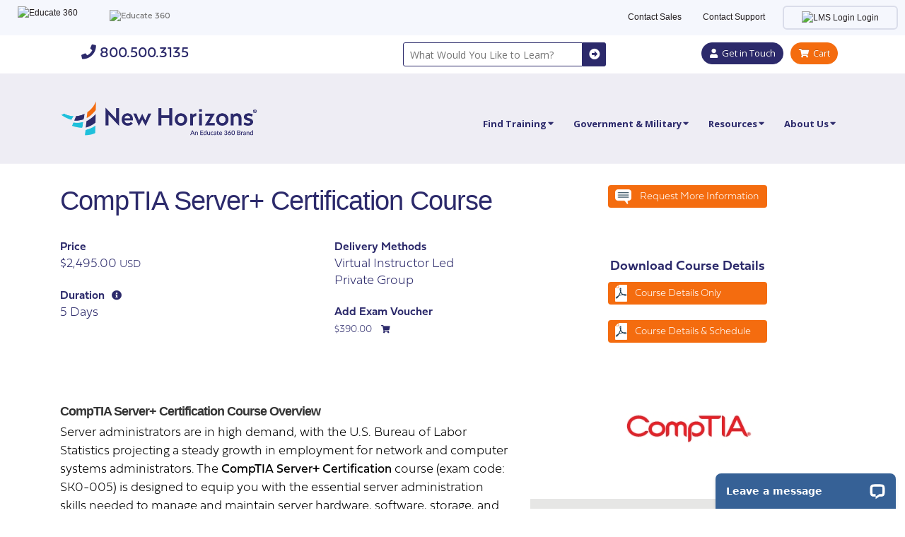

--- FILE ---
content_type: text/html; charset=utf-8
request_url: https://www.newhorizons.com/course-outline/courseid/200001485/coursename/comptia-server-plus-certification
body_size: 64416
content:
<!DOCTYPE html>
<html  lang="en-US">
<head id="Head">     
  <!-- Google Tag Manager -->
<script>(function(w,d,s,l,i){w[l]=w[l]||[];w[l].push({'gtm.start':
new Date().getTime(),event:'gtm.js'});var f=d.getElementsByTagName(s)[0],
j=d.createElement(s),dl=l!='dataLayer'?'&l='+l:'';j.async=true;j.src=
'https://www.googletagmanager.com/gtm.js?id='+i+dl;f.parentNode.insertBefore(j,f);
})(window,document,'script','dataLayer','GTM-NX6CLDQ');</script>
<!-- End Google Tag Manager -->
        <meta content="text/html; charset=UTF-8" http-equiv="Content-Type" />
<link rel="stylesheet" href="https://use.typekit.net/hix8bwg.css">
<link rel="apple-touch-icon" sizes="180x180" href="/Portals/2/apple-touch-icon.png">
<link rel="icon" type="image/png" sizes="32x32" href="/Portals/2/favicon-32x32.png">
<link rel="icon" type="image/png" sizes="16x16" href="/Portals/2/favicon-16x16.png">
<link rel="manifest" href="/Portals/2/site.webmanifest">
<link rel="mask-icon" href="/Portals/2/safari-pinned-tab.svg" color="#5bbad5">
<link rel="shortcut icon" href="/Portals/2/favicon.ico">
<meta name="msapplication-TileColor" content="#2b5797">
<meta name="msapplication-config" content="/Portals/2/browserconfig.xml">
<meta name="theme-color" content="#ffffff">
<script type="text/javascript">
    (function(c,l,a,r,i,t,y){
        c[a]=c[a]||function(){(c[a].q=c[a].q||[]).push(arguments)};
        t=l.createElement(r);t.async=1;t.src="https://www.clarity.ms/tag/"+i;
        y=l.getElementsByTagName(r)[0];y.parentNode.insertBefore(t,y);
    })(window, document, "clarity", "script", "9m42uwi7zb");
</script><title>
	CompTIA Server+ Certification Training | New Horizons
</title><meta id="MetaDescription" name="description" content="Boost your IT skills with CompTIA Server+—learn server management, maintenance, and troubleshooting. Enroll now to advance your career!" /><meta id="MetaRobots" name="robots" content="INDEX, FOLLOW" /><link href="/Resources/Shared/stylesheets/dnndefault/7.0.0/default.css?cdv=450" type="text/css" rel="stylesheet"/><link href="/DesktopModules/DNNStuff - InjectAnything/module.css?cdv=450" type="text/css" rel="stylesheet"/><link href="/Resources/Search/SearchSkinObjectPreview.css?cdv=450" type="text/css" rel="stylesheet"/><link href="/Portals/2/portal.css?cdv=450" type="text/css" rel="stylesheet"/><link href="/Portals/_default/skins/porto/UTSearchTestAnimaNoBreadcrumb.base.css?cdv=450" type="text/css" rel="stylesheet"/><link href="/Portals/_default/skins/porto/UTSearchTestAnimaNoBreadcrumb.theme.css?cdv=450" type="text/css" rel="stylesheet"/><script src="/Resources/libraries/jQuery/03_05_01/jquery.js?cdv=450" type="text/javascript"></script><script src="/Resources/libraries/jQuery-Migrate/03_02_00/jquery-migrate.js?cdv=450" type="text/javascript"></script><script src="/Resources/libraries/jQuery-UI/01_12_01/jquery-ui.js?cdv=450" type="text/javascript"></script>
<!-- XMODPRO ScriptID: StructuredData -->

    <script type="application/ld+json">
    
{
"@context":"http://schema.org",
"@type":"Course",
"name":"CompTIA Server+",
"description":"Server administrators are in high demand, with the U.S. Bureau of Labor Statistics projecting a steady growth in employment for network and computer systems administrators. The CompTIA Server+ Certification course (exam code: SK0-005) is designed to equip you with the essential server administration skills needed to manage and maintain server hardware, software, storage, and virtualization technologies across data center, hybrid, and on-premise environments. This certification training prepares IT professionals with the hands-on skills and theoretical knowledge to pass the certification exam and thrive in real-world infrastructure roles.",
"provider":{
"@type":"Organization",
"name":"New Horizons",
"url":"https://www.newhorizons.com"
},
"educationalCredentialAwarded":"Certificate of Completion",
"timeRequired":"P5D",
"offers":{
"@type":"Offer",
"price":"2495.00",
"priceCurrency":"USD",
"availability":"https://schema.org/InStock",
"url":"https://newhorizons.com/course-outline/courseid/200001485/title/comptia-server-plus",
"category":"Networking & Wireless"
},
"aggregateRating":{
"@type":"AggregateRating",
"ratingValue":"4.5",
"reviewCount":"1200",
"bestRating":"5",
"worstRating":"1"
},
"coursePrerequisites":[{
"@type":"Text",
"name":"CompTIA A+ certified or equivalent knowledge. Two years of hands-on experience working in a server environment."
}]
,"courseMode": ["Online"],
"hasCourseInstance":[{
"@type":"CourseInstance",
"startDate":"2026-04-20",
"endDate":"2026-04-24",
"courseMode":"Online",
"eventStatus":"https://schema.org/EventScheduled",
"courseSchedule":{
"@type":"Schedule",
"startTime":"09:00:00",
"endTime":"17:00:00",
"timeZone":"CST",
"repeatCount":"1",
"repeatFrequency":"daily"
}},
{"@type":"CourseInstance",
"startDate":"2026-10-19",
"endDate":"2026-10-23",
"courseMode":"Online",
"eventStatus":"https://schema.org/EventScheduled",
"courseSchedule":{
"@type":"Schedule",
"startTime":"09:00:00",
"endTime":"17:00:00",
"timeZone":"CST",
"repeatCount":"2",
"repeatFrequency":"daily"
}}
]
}
    </script>
    

<!-- XMODPRO ScriptID: CustomSEO -->

    <script type="application/ld+json">
    {
  "@context": "https://schema.org",
  "@type": "FAQPage",
  "mainEntity": [
    {
      "@type": "Question",
      "name": "What Is CompTIA Server+ Certification?",
      "acceptedAnswer": {
        "@type": "Answer",
        "text": "CompTIA Server+ is a globally recognized certification that validates your ability to install, configure, manage, and troubleshoot servers in data centers, on-premises, and hybrid environments. It covers essential hardware and software skills required for today's complex server infrastructure."
      }
    },
    {
      "@type": "Question",
      "name": "Is CompTIA Server+ Worth It?",
      "acceptedAnswer": {
        "@type": "Answer",
        "text": "Yes! CompTIA Server+ certification demonstrates your hands-on skills in server administration and is valued by employers across the IT industry. It can help you qualify for advanced roles and increase your earning potential, especially if you're working toward a long-term career in systems administration or IT infrastructure."
      }
    },
    {
      "@type": "Question",
      "name": "Is an Exam Voucher Included?",
      "acceptedAnswer": {
        "@type": "Answer",
        "text": "No, the exam voucher is not included by default, but you can add it to your course registration for added convenience."
      }
    },
    {
      "@type": "Question",
      "name": "How Much Can I Make with a CompTIA Server+ Certification?",
      "acceptedAnswer": {
        "@type": "Answer",
        "text": "Salaries vary by experience, job role, and location. According to the U.S. Bureau of Labor Statistics, the median annual wage for network and computer systems administrators was $84,810 in May 2020. With Server+ certification, you can confidently pursue roles in this high-demand field."
      }
    },
    {
      "@type": "Question",
      "name": "What Jobs Can I Get with CompTIA Server+ Certification?",
      "acceptedAnswer": {
        "@type": "Answer",
        "text": "With a CompTIA Server+ certification, you can qualify for roles such as Server Administrator, Network Administrator, Systems Administrator, Data Center Technician, and IT Support Specialist."
      }
    },
    {
      "@type": "Question",
      "name": "Do I Need Experience to Take the Course?",
      "acceptedAnswer": {
        "@type": "Answer",
        "text": "No prior experience is required to take the course, but it is recommended that participants have CompTIA A+ certification and at least two years of hands-on experience working in a server environment to get the most out of the training."
      }
    }
  ]
}

    </script>
    

<!-- XMODPRO ScriptID: dLViewItemList -->

            <script>
            console.log('view_item_list triggered');dataLayer.push({ ecommerce: null });dataLayer.push({'event': 'view_item','ecommerce':{'currency': 'USD','items': [{'index': '0','item_name': 'CompTIA Server+','item_id': '1691','item_brand': 'NH','item_category': 'Networking & Wireless','item_category2': null,'item_category3': null,'item_list_id': null,'item_list_name': null,'item_type': null,'course_location_country': 'US'}
                ]}});
             </script>
            
<script>
console.log('pageMeta triggered');
dataLayer.push({
    'event': 'pageMeta',
    'customerInfo':{
        'id': null, // Always null
        'email': null, // Always null
        'phone': null // Always null
    }
});
</script><!--[if IE 8 ]><script type="text/javascript">jQuery("html").addClass("ie ie8");</script><![endif]--><!--[if IE 9 ]><script type="text/javascript">jQuery("html").addClass("ie ie9");</script><![endif]--><!--[if IE]><link rel="stylesheet" type="text/css" href="/Portals/_default/skins/porto/Resources/css/ie.css" /><![endif]--><!--[if lte IE 8]><script src="/Portals/_default/skins/porto/Resources/js/respond.min.js"></script><script src="/Portals/_default/skins/porto/Resources/js/excanvas.min.js"></script><![endif]--><meta id="Porto_Viewport" name="viewport" content="width=device-width, initial-scale=1, minimum-scale=1 user-scalable=0" /><link rel='SHORTCUT ICON' href='/Portals/2/favicon.ico?ver=qExlKPh1OmHd1EzVuFD70w%3d%3d' type='image/x-icon' /></head>
<body id="Body">     
<!-- Google Tag Manager (noscript) --> 
<noscript><iframe src="https://www.googletagmanager.com/ns.html?id=GTM-NX6CLDQ"
height="0" width="0" style="display:none;visibility:hidden"></iframe></noscript>
<!-- End Google Tag Manager (noscript) -->
				

    <form method="post" action="/course-outline/courseid/200001485/coursename/comptia-server-plus-certification" id="Form" enctype="multipart/form-data">
<div class="aspNetHidden">
<input type="hidden" name="KB_JSTester_JSEnabled" id="KB_JSTester_JSEnabled" value="0" />
<input type="hidden" name="KB_JSTester_JQueryVsn" id="KB_JSTester_JQueryVsn" value="" />
<input type="hidden" name="__EVENTTARGET" id="__EVENTTARGET" value="" />
<input type="hidden" name="__EVENTARGUMENT" id="__EVENTARGUMENT" value="" />
<input type="hidden" name="__VIEWSTATE" id="__VIEWSTATE" value="8ZQObx6FSe+WmnFZu6L+l9/pr4gdlycTP14jpfNxo//xnUjhGNp9x0/3oleuVVyULHmXeVwd1kavSjDL5+rYZojBk3cuoXG4YsWuhUEZB33RHqo5brqOEgN8wKrACqIxH3jyKO/CwBPt241URPsWudr0HxRM9/9tCMu/ot+W2frb4NqI3GsLEE3ogfDynm+cx3OuXGbagI03ISy6LNlZbKEt5YBF/OWz19wJQeELBN9hNvibzggNH6xNwgboXV2vGR2LpM6JKP5UKpRwlKs52bU313hGZCSwyBbVWo//Fs/A0pySYS+nE0rRemE33Sk+Acxfhv/iBpWUhZ0Um1KX07f30aA4PRjdPrMV0g08dFiFnRRBjCWk7B5SDP47WZXkyPjksLel6dLr/Q+j+DE/vfykueopxvGQb3tUM02ucS5W8SeUhzyH73alNI4jkELaR40Pui0x+8AWJ4t5l+5l5dmlZ0/gcfADMAu2o7pg+nwmqSKCAfaM39wrDir/r8vbnqbmXQkxCgo8Qe6BgThDyITnG8Gwp8iIz5eDowHLpipIk2bahbsXeQKOM99PCBp0uxaNxWHEKtpsyK+fPHqS7NKttuR/meXUwfOiDbsbs7aDYbHeWWYzpEMDK8P8hUKkVn9vyfAyvgDSCdrXOcg645xGs+eWal2lHbwzR2Q0CE9dSHTwEGLOBqF1Tc/0Am6vMbQgHNPD+udAQy2iYXA7xN0r93mSSjQlyfY7Q+dYtYX7oDsgQt3PeTLBEv7uUcPH7q36c6/HYg8U4PfgN2EhBwAoiEsjxB+mahT9JU3HopJ9/E1zwS6MqOiKP4/CJZd1hEkd5MBgz9ugmpOnzQUKnQYuj9xLoLYu+g2mi/U727eqoA+fxIJRhkj/158JFbSlr6qCaN5ISqI5n1BA/1YIlZmOt2PICwpDgklQVE8oYN3qkUZIwmCO0XwbFxpdA8WPth8xyKKwvNhfJZfM0eqi7ZQLqRKuckkM0XFvgz5PMiDHig0tp6PrIN7NXaC7+7UGgvXOhj035kTzy5jp+toOAGu3c6NQfGO5wNj9pUFEVAE4f4uJaIkJsxRyDKy+K+cRIwirGogxFwjjyt7R/pk6FfGlxSxdtqyJUAWNf8h2pL/b4nyrZ2w88onXNg5pJmc+ZcfLHsXmsRgm+Lr83laDY6bC+HjjDYM8+V/JTzjRU92G4QoU6rOaIbG8yCOWPN8iu43lZGLopRlLCDBdJSEPJ5lztmCGEc8AzZ8DGlNUYemdCzMREG8UGjFNai01twbSGUYhMoKWxuCM4xRXUbBketnPnSs55EH49/COnD7ASYIbtjav76iAgiKROUMqK2K0coRcAzYexJ/lzLZgarEhqEeIgOmwJhRfeG4i/8+fmyYkQ9EbGj4yb/dbzMe3HGRdWq+TdKKad9MFXYO4x/[base64]/Zm2BVzsR+hAEju8LPwxxPcWoHINJpDJ+yEPGh/vNB0CUiz2hxbXBGsh/zPI1sO6s+yCdVeQb2GuIX86rIihxCa2cp0yonEDfgwf21err27PC/ZLx33RvenPUg859CCUPgibkmXvF2vcsBdtTf8r6xzFD9OLOjoJ0PZoPJiKC2pjy3K/M3sOgU+q48+tVN7JAg2NER5by8kmm06I6DsVxFTsWo2/DNn7fKCg2lPQ3rZd+jKLHs8ntRC767C7zNTacSSPtP1DiY6nzmwm/aRrV1GLureM+/s1GmHzomqJBtVGyCy2mDalx2NEwFbs7yqGaWuixipipfkwG3bZFr9bAXsb/[base64]/QtR/xc5RbxloZHtKURVUPnJQZ4sHCOGmBhPEKMFBPDeuD6wyWF/nIagW8PRNwo7b3j9GGTvAWaGNSsyJh8YXCMG0WCKtwtKZpKU1rTPA0h4hzcvUOYXdb+6ZczGIVEnIsXJcfurlNV8wCYcyRHV9D7mr6d9+nvhj/QrY3rQjY9yTfKtOXus4lahlxtBzHa2pJfo6+MHOc+SE61FJBJggMGrs3gMPsS/su2D3mb4zY0Ipwpb2PrL/RYTmB21tY8FE+afQbKysVptdZ32vCQt2zd5tdTvYMjYYZvYRqqve1L+9IbiyifNZ+FstDH5aFaKuFuqV/PLW5TSio5cpo+DmhrExtMDbbivSbhsxuAzPUXjPI0UprkFBEvXcoKco2rGYC9bUzUHQom/6VjUOx2/4Gz8auYcVNesc3k5yeGTkrZCja+CTTMrx58NbhVxTSpVyGb1Js2PYMA9jiwHeWImeyhRUJo0y9iC5kY4JhPZf5Xiz3JPR0Qy+nK/BZ9o9uNgwHbdUiiGqw7kk/k9ssOEGpoMeP1quj//Xp6lZ1c2gVRYc0j2eor/BUngnBFxjblAjH27Km5+vg8+aswZDBA08k1SjrhL6yCp18i7CNBsE/Di30IjsdoiSp/v0ZZvaPfN1sQVOgqqlZy5/gYroRPg8ZDq+lpfIxeqJ/2QpBN43hMpQbj/TNA0V6bbvmiAj2TaMSECBkxZbzlhuVSJwMzudP/[base64]/+Kfy+d/9be6QdF4dA1jLNzur/IgDFgwybeu3C4UzJow1MQuU+w09gThqvDyVKa8i0FTgcvAR6cj8yHPL6LNHcDvOxrLcvTDOs1seNgBVrvPIxSSa8adwUM/4XLiuoXthCLFAk0xEnWavl4gP4tKeNraqB3zn8NJQo+b1R1HU4OGq5dmUvokolPuY7/VPW25QR4mPWsDGQJRPMKu49brIyhhKL7Zf3RNpduo0/AgCrP90NiHb3pnAO87fxphjkCc+ZvnAPkSBrmY45+jQaBK0LxbAF6wRXd6e6bX++RNzrjiiui+DGF3B8/3FVNJTIn53pHKHCdnGbZQ5GLO1OuuOJkhJQN5MAAaGWHiubivCzwbLJ3ARmrIchC4ZZKJ700gSIz0K42y+ug9Yf+JplfkPGkbjEPKe8BOhq0j3Hui6aIyb35xP5YM4RdsPNYKQoDjWsuw7Invp0HvBicPtxlUZq3gokovTmW1HIUUmvZ469rm0NJrj/EMjelC/xf7db/bVPgCtJThKdmFEqz7GW2CLJUpLUPGObpMEgBmUePeCS0CbHDvD1x1zFquKGugbAWZaqQtI8idmOKjpseysJ8x7KwT0vrrNOeo0MZG6baU+6hC/LeDPC7985Ud6yoSpmuaCj1nPsLrVTTs+3BGeSM1Y+HbyeC2nNi0v9JHcmZcysjs59IWKnRkuTU1YZibMPFzRpnJ45U1+MeMgg8K0U4DeA8WyZTqcUMZoIjTifw4ljahGToamUT8t/Dhpn0FwmNLGqgKxZjIdQ32nkLO5DLRt38ZylxW2DiVvQQOPVfkibbZ5GZ6S+UacyOMykgrteWLqL0gTDLnBtmV4egqnpZbzEHA0M8DFaTV1c74u2KnPr3tnclGMgp0hG8h7t/cREnLVkGW1PlUx4WJDvAumpF8S9HjCWEtPQanTs5qW+ZnoWCFKb3+etRj8q3hQuPOZ6AmIHQwrfelVz6y3FM0Cv5amn2AOHQYAqYBDUAXMwJ/5G3NtNoI71HJf5xoIt9ADoPWKpoVKjb40j2xQT+OSYatfPwi3ucewMt6Li0Lc2U/OiN8B8AF7J90keMwwORYncTEQfkiyDeA8NB2YD9+F0UeAXUzJh9CILhIv/2uOeTdbNxVAlvBndEQULU0rIDLZjkoiIpNx/o3edmXZgg4FkGM3EyKMgoIclDJIooO9Me3BExE/bdC34ADOamsA2RwFa6e6n7GQdhadMcwMO/qRaqC8k9UhyBv37MxqmU4rcKKM6pITF/cgp/Gm4UNLtG99/eBpwv1GhTu7WQIVVdmcYwabD/mY5NpIJk/ctJkhMGvY29hMPkj+z6BOsa/Orsse1/I44GEtN48YtUQRi2XrU4xUxjK+In7zCZi6ZCJXg3sxlbPULKUfhTQr0Zs23+6G1jq1JUOoDDCkjWZtGYucsDKxtROV7bXsg/FcNdHGZeSiIbrZ29UDW2Btb7mevzACI7b4/[base64]/AbkIM61uFyT44YvZu+p5zMOJzege7ALKSfATzjwFi/9OUkIjWlJNUdwHTYUwVuanPPG1FFcrNFtwQMzl0rkmj1d/m5ufb5yFlc/+mTRMtHNAHZjQFOeywbOmyfwHeIF0Zs+l1mO+DzUJ9lKiiXqczVynGOn7cAYAbqvyTiS+JWNrIp2QW11v4SUMMY7sGZyGGmG4XC5tBs+Hd32gtGmQknOknAVtwCCwnKMqLJa6984Vlo5dY38csGhiSjmng17kYH/d/CSO8MT7JKpPJ7D4yZkx+hSDIS8mxDkcdZHQsyx4eLzUY3jmFVKNJ997zZGeKmEMMvOfn7xTgg8QnRFjUwdiQVcp3Ryx7Gb8TN6jkRdtUpLaZ5yy4F6kzg8KkwYbiTPr56QUjp/dDeKRDwRaGA2OIGWsbekanPHiBSn4LjVdVrLLXSGg5LILnbS2vb/BgOzuAwUW7hUIJyfKjzYjZu7X2+PBqJXPt+dd9fgYM3ZrAHH2HuxDN+GyXoIQuGH3fBpxigfXV4TMARkGPTwZRJk30KUzUagM+SM2zPhvW61MElM/ySnywnx04kfn8k20W9LHyh9MWjBhMopjxMZg3AQU3xISnvzDhKSeXUCkS52FIHwOYvgh5hTJ6Hn22oblADPyY7piaak1pWgmsIbj8OytD8ApgvKqkC4Pq7nXHhkf+eeRoDR+Y0QieclQHdPPTW0F6UCz5T2n9BGmeHjAh5ABeqYCuMcAaFCHa/XZswlRVMtCBHXdAviVZ8UoMNAWyptjNIzbFiPLGBctHVilt4zPtLQV5SUA76T0JGeSd30+q29WN+1TroD8tnN8GwPV3Ba48mA9tZoC/UaCGi7BwjvMsJEr8SIYsh96q2A4JLWfVucDnFDShWJCtOHR2+OJSk316/UBvSxOyIpspI+HUTafEVBr7v8/[base64]/[base64]/6gw/d3Nd8aTpzV5Lka5aMqR6VEdJkZEyte3+QwesjBYlnyf1h83FAxOekEuLlNJbHxEA5gnVb/h4Sm7JW3KPJ2ZJ30aIEUrasg/TYs1H1BVEwbcEi9/pNmwLy5BbbUA7fZvEKKwtXSIZx59eTujXRfsuNwSwNcKYNCXoIA5J4VOvDeipp4ztbJQs0hHoLzfzlUc7/nSs7bnaRTFHdZi2ZceVtLkPzlY3r4jczGe7HtkzXoTazuxzvOiAr13GHRR2pmWujJlX59w2Qz8G1PkG/YvDJTejH4rZQd2pcr6LwKcZQF2jBPxBjYuKOTyQedGpguWmOIAC2rKSAQWp6Sjf15kWciI7D5XRbOlwe/tsilLjmRocMr5ZOwgpf/[base64]/7ODUUJRMKJD207QnKb+/DjnmC0glwo4bX/2oBAGDNbr0YjTeZMh8NhNMWP1F4/8fH4z87BcHTQEgOhzRNttZxvr7Q3jSG8FY+6HzklNSditaejzlwbGGfk29nFoz3F04QZoa+1uLZ++CI9EpCOPG5Ry94SGPq7svurLXhFTlM4Ap58FJAHCJv7ZooJ0Pmw1Ba1p3ony64ePA2iO5w1MtZrvjl1qseB6R8RFWAI/Dfokw3IPImErNRY0nJmSp0fb+bJGRcHb+qOZKQW/[base64]/nuImIbaD/ubfgiboU3L1sDZM0kdAlTtgW0X9lPFhpjIsmAKHtsVjOa4k0/oiSp6buJY8ouh4+o/35x3qlfmNlcxbgtPrJcqEGMhu2MVzIqiwU51hQM8//0tzSyzVo2hlhWmiiyDF+OudGGO6nVYgCBwNAOqgIAqI6EgQhp6z7mL5ZfCf/eWRKOXLXQU/ifVHqlr4MJC6jyE4M69sezM4bZ0uskuU3newOxdjfffn3IJ38NqOQVuEFzLNYHCfvVrU5Q/uLmUdX5gmUlTFa3otN8exszBxEWG3kCsU9LQSiRp6Wd772h6Vm7gMtMNpMsj7QPqu67E6e4P/Y0WP2N2NNTX4bEpRVMTh00LtfqyjOXJm57INzLYHXytWd/WVbdQRvXTHeVdxq2g4BfguG7SyK6wiZDed+5AfAleEqb7/CetwdGL1ABkKSoAx835L2AEGkKwqCboNiB8ZpHZZx18s69E8sCLq9D499v+J4Itb2qZIENSn07g91ouw2WF81cAGdm8tiKdnj5r21lzmEBydu0KSE/yucHJMyF5DxcLw0+6LVcmKGXxxNteGcYtpMRc2ipCaAaFl2y4QAC9RS2ZfsSfFBQL39GtBhXhTxX4Mv5wadoc+yN4ef1Jhe1gzV3+H9FAISmk86tNnfatTExdxjCZZQjxgpehVEIhjcRkdJU53iDPnhnrNlLlqXRIfXMEKcOyEow3CejS/zD6EyllMDWO468hN9DlbDEhtoRhA5euLLO8eM4LUb1IAtgH+9SD83XlKnR05jITf5B2DmkIlxs+QTVS2MmEwoNTThEqMHiOZ2qWWbNZ77dTrlsQqqH8w1RMDUF+hf6CEy0KnaQ5VWHXi0Nr+B/mMi37WpJSUFZjLytVR3tz11K+2YautUfTBXPqmcIjfSPcdJ1imiCNXtXf/XD10+DoyY+gIgq2+a4NPK0iaTZ1ifK+qGCsZ31yjFyBtUmHvMe88dTn6bI55HXOd0E9ExPhax5ZU5l4BU/Qp2GPKxkM96POfbwp6/A972vi7QzwzkGC0/+02PgZEn7UkBBKmosdV+htJXEjTeAFQ4nFLJW4H6tvH5og/xYoxNv//1H8ry3xykKHwjKjWVYf33HCvBWYL/4dqtrMKO/IaOGxBMAJLdwUb9wPUMqO+Z3vQsKiZBFOQRrL8Y9cv/RtleV0Xg/0rZH1WhVecAe74hGE9WXsS6Rr1zOICljxBeAtWrvEkUX+Y/TcGrdBYJRjcbo8bGD05UQg0dyO4qdEQHKbJqEJY1TYm+LNPOS+LwNaSx+tmRp6L1ZutLIK+b1c5HstRmgT6gXNDfmIlCfI43QxtPj5nirPskqdd0vUEcY3VFn6atXIrYoAZXbARVBEXqJGdXs15i5m98K6rZwVQXVIBcUKtyRt9ZzJ1jY273oaOy/qrbcx7rypEccAOIgJgYi8bdnSo2RSpHbcyc9UZ0qOf/yEPAsJABhS7t96e0sRxjzoxOLMbg1s8jWWRDRQ1yxyfyVHPn8VKcHAdVaTvmWIi1LeXCEQuByqCfweJBc6yl0KPvXtqY4Rlen9GwDP+fKmmehkiMPGFXSIK6IV2zjKfQN2x6xMElKq3O/ECVzfOU6fURPiOqrBIAUpkYfQrwkq/WFFkxpHPhKZqBQCdSBrMpWRJlQMUtHJzZw9W9MLMNldA6ucfY+eFJ7loSbCofhskzvlyo0fzdfZXObfS42+cXItfEecIb3WgRDRWLmZE/taObstF0pQSAZm68AHiYEYRfhiaEk5Q5jlwG7+p7TviTrTiIs9hOMfKjtZ2eNelZ6TfbfViNILUpVjIX9AcyajpQFac+AGRaxzsWgKc6sz7izutNrpu7hU+oMU2M6jhH2l5EOSJ/mP6UhUtjOOxdPzL4xSMOkMfIz//mmxDaNkbyM01sNwYi+WbArsKawY0j+RsMizOXYtRa3/B1TZZqj/aZETpzPLnZxZM5PbOQ4IuXuGG9mG4g0rsnYCWTvVyIpI+Jd/Thva15Y6KrjdqUC7SYCb5emk9/x63nxccbY77BmlNbYOe73SjmhBLU2GG9Uv/yEOuY3qQC9/fBSlkKuCvia/OQ/hrnWaFliOlNAT4DaGXd0dlXIYnKivBVziuFcyF2wwoLqk+C7xjslZgyxiQa+TtNMLytjyL8bVoPnPNDvrOKw2ADVO2YmLvOghdLjtnj5ETDyLG+UjeG23OXbg2OW9HGeBXFDpVXxIBxDn9AdBhTbioIDS5b4p0q9oglu/Z0k04Bn/Nu/jYEZN1RqaDfjS7QoQiINq87rJmP16vOFjCGOWdEb3NHb0QX0sRFrwX/yAChnTr5YhQ21oPWbE+ubLREs2khsb5zJvhxpxxmI/ONDilhxpnT383zn9hWYbD3PMltPzj/dTCvYVsMP9EugsLBaV8DK1DzxbuWRUu30jub4y1V8Y6lcTJp17rp+p/dnNPZfFsz5mbsnGmWGypkihU1avD28XOp6Pt2T8nIXfCtW224o5oojYtH4dRZYWcCnOnrDUo4zROAomz8rUcuxxd5le4eQ9EKwvYojZUQ3m95mCotkqbEd0ewtNjfHdvf/aKmIjTQn/gP7ODibqvFyrWIKxQnP5Cu+MRtzJOzc5/A4u6fbRup/a6t0LpAd7XMzwD/i4LkFItPB9wZH0o8cdE/kXZgW2s0SctLW80y9TYqwpnJl1R3jSMMLSl7Q20yBjQUuXg02vKCny+/Zkf0Ty5GohSanLPqenBRjziYppaFk0RjOdWQ9mQFU2xfERj3+o07lGlJXfy3+vrrO5UEN88uN8jZwqnMw1wB9mHSNlWeVL2g+tyjnDRLgVnpFV8F2sR+K/2Bmi3dtlAdVmS51DBzKO2/6JE07yeI8TAemEFjKHpOyDx/ml8ZbRjkEdxr7jsQFH7uzh6JqO1I9Jq2i4gK3zGkMv2StwHkbGWZQ+kGIeHf/6Ns3HQo4xR81+TR5WdNUYT/uwRA/rEKqn6KZTnwObSv8GrEi4t3j5tVVCTv1t7aVKWbqsHtvSwb3/a5nA9CFcwCqxUDJ9/mjhnvYyh6zSqofb0KcLabi+H12ONJ2LdGV3m6t+ffmiUG7NFtceLm9XbLwuLptIjUiCxdyDibUExLk4+ve453zKXcpoZjI1uqMLJhJCgmG8JNoZKp8lt4fbpl0PH/2AXlUZ7Gc7F5Wg+siHid/FRQq4f0nMMJb1m7OWy/U6asFmyysyIXTX8k1CPwwwcv5sqgC8+Uen/rRedyJOb9Zv7mawTK2zjGOKso2GKdn4/V33q+cnoXnENdSdyg8DzfY2CEHr75RDtBfFO1H+kx5JJiilxGKWRg2tosnbyvupmGIenboC5XnHcHIP6dt/iIocpR7ZLD+jMLSP73l/54Y2MndhlUADufLFG7yjLEsJ7+Z0dOPmEVZByZzbfuMH9DuNOOCwnDGLH93EfKZF2qDNQ4Y5R8W7aj9Xvzs7L/MrT9wjfeQBq7djWSSgjw8dZ2JCp9g5RsrFNgdTr2kjIlC9A+SrjGiHOa4BWxnPpM2ivIDSiOIqdo9Tdt8AW72xk4M0AS1me48Odh47oBZGVuJZkurKWjQGY23ZkBqGmJRdLp07O/tx1nKsRP1D/Hr5TKQUHeV4YgSFhBkNBmU26Y0VdkWc20IUtitOPem/ipViBqSIl11CN2dJKK6N7sM6ZXS3hgTuyW/SXp31aZLZI5OVeSSHt5CxC9YzBydznRVQ8Eja5u4r/jpt5NIrgnCVYbVz6WKxt2GsKtYA0UFWfqJ4lyf6LmFRF4O5D8PBdRxwoQh1gHmUmnkUYAoX/d/08N0++7Bl6eAcalBe7P0VCPvWw3AjyEj+MPXP+f7RQAxsI8LNNHsIRjjsijTaVCFoO05FS9bwmJPjrVM30dI8T83T0WxiSRDWXlq3jRqOfnC0aAdjiaAxaiY3YgM6OD+oEOEi+y+5WVdAmUajXeKrCMx/5oElATPJJIWm1ymyo+W5C3496PUpLAAcH7M4P4QdSONrFVCx1kBqP/04ljtSXjUJEQmWjE7x2SezMsEPrkwwCr35ynVsKYJUEG98+1mhJzDjZmRfARSIvGC/mSKnGvKSKevhJXUaoElQxCqr3nLp5mP4rO1bqZwYHUgFiYL8QFdqd45BKdEmbg+6l0R3P3wQqTNScKwD4jzHLIS1mzDPSc/r9a/BnlQq+rPYE76gqiOKtz1XtWA3pW1RlIn5kyX0LLjeH0YQaiVywmbTdEU6xRy2Rocma/uqjbKDANe8uWa8rj2JvG8JHMX/9UIfFuR28ARMCdFb5gqJldOLMHcjfF1s+kksTcMkoFX1k8vjLRbuS0KWZlKyz4RH2V0nKdx4iNw4/o/[base64]/8qp3rkEBj76uvWTAXt90xlw0CL0aK3H62kdsF/2hjAhmQITDLxPBHI8ydCgo+Aoo4LAkrcYvTtC8jlIDrUF4ylOmYJjU1CxDJtwwNHf0vEFzWu6T3FCYvUM9JRBKslVCCFYBPPwPsTzUtfhVya0i9IZwQshTipGuvaBjOHdKuDwJ1i+HlYYqbK7gI6oS9ryFQ13Fo5Mt6FOmEkDiSxIFGhhkvjFsKaRSkxkW/MtRUEM8/62ziEVq+TZy2k8dfKCQBOCBSr4WqeHVqNraxg84raa2+TFaZWekFgjJQUd5S4xgjc4rDRpHBP/f59saS4IzpWurSuGPa9OOvb+6Iwc5GaUCkEe8sNBDsx6SQhKZyVejPDHi2IvSL6pA+rRQju/nIHvr2d5lxqZidGcv77wDB/kegYIea4gePhge8rME6+XU6tsuIuBqO5H930zoXBxDnCnL/+vYbWp4OfoXFsvMYVM4pke4/VOtvNGKu7xXMl668kFeQdk5d8QeNTXB1zOMjLnLCiSTetUy6hdV9TloPuktb2CDqTZJ94jl0qhYv/8TheHQ33TDqWpy0yaDs9DNfSahn8WEjBZyl827/CJdm8kBTkptcW+j4UC2/kxG/wtuPEeJyT3jzhCz65FaggxW9+D3tBZcPhdUCONLbIW4IDJe4GsTxbHLHotwbA4Zut42PH2zw1+dfCfVhByKTqM7jzTb4Ze3b35qNwQ1ftpyggzIGskd/CRzH8w53xO7j3jpjm0amWXvCnfaDivYCFa+4XmyOqt8SFw0Bv0divYjlzuCfdocAJXLtt0gz/I960CHRfz49t7YHHO3PEnN1uCvkYKtf89nPb754lij9Ig/[base64]/njrN2WOK4kj+IPdeKtmgnhD3ILeW4D0dgW0JtHrejIkX+REbBIDqzeW3wAHERg/Yk+Z+IAD/BJULYOzveyT+z7gVp5ALdSxlguv4AE/y6klIuRl48Gx9QQVZVaRiyEXy4sfePky7ns61vETr+NCXQP9KWZET6/+O/FUgM3fkQVzmSG+QQvTpHz7ne4w8SbfIRMqZMJmifZp0xWMqknmWo+Zfipqf2ItK+GhER/k2jfCAGErOnItPdlBiVi6Eh49mTKxyRCka7KWCDFi7TywhBmgJL2gMI3QmzxZ0wwwuHpqEOnKvdl3VhbQOENUsKXx33BMvmwHzOMLyxPtL6n8CW+DyastYJXth0KyVWhdtSNXt6idSxcwSMYjDzw1AYAQYXifaAhU8dwbKb0dkk+FEiHExe/MwkpFtCkTIk2ZnILYDN7zENlQ/IqpG7m+YF9olM+cfkugbRdhDzbkux3YSbs8We8nCcOuMacyMfU7HJ/KYFnaCHb4cKvZUjnObWINjREH1OQFW6U2TmYu/H3a1pRL9RvFq7xNw/[base64]/wetKzDYDZYlO99oFHAt4azIOA31q7bXtDQ/sJ+yp5GvclSPNwCUbhwinSBo0eHoidjKiRK4YEZsLcKTW7fYyw+K3jZqp0lQmMoEA+sBmVIXX1x5TJz4vFBHlZSJ/[base64]/aZJknE7m3W0yad/Fr6MMLqYBO+P3zeqof/jV9G7C4xlwlM4GmU/sxKoiSLQTjafQgJjeoHAa8+IK2ncL/TxkQHQL8YVPGy7kcBi3xYRYBi4Q+C6AyZ3P0Go7E+flAna683lnRq6QZJs5zPM8bcfsBkt4hStKzfiJSYWXrkzR6fuwx9sI2d54FLPtFJGlrsN4Uzye9NePHY5Hz8ZxUxOIJ1GyzIeErv73O5srvSwQ0a//2j8TIfPCarbWFh6eZxhzb8DINx1GfkPmAX8GGPvC/xR55ytP/AJhwMtDxyFb8/DENS+cmVEqIlsQ8yht8r5KTm4bMsJaf3O5b0boAJhdDynPiEOyGfVAaiEYEZvQmGLDCgFTlJlaW12zAaT/n1nAQ0xpza/b2vdnOh3+sWDTU80RxgwYHfP7JRE1xH1PSSR6oXkl1giNMfg9fgSmcIN3vF1Yit/i38JN1FhNZsQapNo4LRu8urjaxTvPKcVmsse8UBzk5XN8oIoAQdo232YlKqfHSMg4mDmwhCLPnp2pUaQAmpDw6yTUzKp7PlzrkEk1Yo2AyyO3GTRrvdxdoPY7RU2QWnlgtC0KLYhSAY/[base64]/Jnd64IumQbEBfJ9n1QA5ZUXTsDRxpPZyPopPRiWet6rgzKfdk9XrbXYqemUf4Dp6URM65x+TBxUNW+kuj7DvODfK45ZW2i5VQBpwNY2pAaUo4woqkND/w23/icUoLdZHFiqAUY+KgDjaLB0n66tluDLLLRgLCpilJgoxwxf3T57AzT7CSRyAOFROd0D6Wc/C+7I5U7YIMWjUXB37dBJldQWdAEty29q3IJF8uNAX+rql5RJL+0JBskGn6I+MHcj2D3d2KhWl/kfCN6S9UYhOJxVEJUSIGUKkrdsB0BSRXPShQ9KjxAanbZwHesaJ6+tnYWi+w4DAC8QxdSN8BWKAX1opCWjJOLLBkfvoxpduE6hod2co25FJfcrlMewUjSg8cURT2AXXvgjskNDNvN6W3IDmGH8fztZ7KkObxd0hgBfEjD+JzOYl/tKy0cKqEP6FZEAdLn0xg3Og6BXwsyRcrGmDZ5tyCVEzuKi5bQt8Im/2BpZE6EQrxKg0zwbM3TRsYsTQOICC51xLvN30hCGN0RC8OL7wDaI/2J57d2CtPUBEyzrIhwI3tntyyLU7gCAoIbODwAfPGp2rV3uzd02NAu04bIURE7g0HbgeGw6ehL2UxdKE1gd2Y/6Btfsg3T3UNe0WP6HjaFluoxujqZHNwrHY/F2yGWoMGq5tW9AghnJv41xhsdmzbaiEdeVVEST85dlgki3tPWS4bMV8YeDlfGiGzGcfvP2J0QxGrE0O8qQRcR2hO92mbYVlClcleyyr67V0+xxPMMJO0FI8bx+8eKnVp/zpBEb/WOyZMtIQhYzFmkA10+hIJeMgDEcSITW+1+nRYsFh3X7CUsFZF8paDEVNTQInlwciCMdousLG2Jo/NfXZ44pXsPMxvgPTUolu2ZnKUa7I30NIMdndlFQqGjgAq/lYU8Rpswnm5Duh33aCRVXTEaN5sttv67rQtO4vi0x0KFSwrYnj92+4ZGfY2ubSPwrZLUTY119Ag5l8aiAh2T6X0/RWeJ8UpYu20AJCZk+OPeywV/tMi0QgPqIVit0f3O8aJWp5Jqkdx7n6a17XsiJ40An5EB1WNqyzlhhwFx0Ukvc0m2/EWJWh6O+0IAa0JK2mW9MBz+n16bEaF3zPpR9kdTeLhG+jvIqMvSuceQRRqne1CXyRIFXOJfw+PUKFT6OBK4alv98CqP3gQ/qQ4C3nwxhtqHnGP5SfplZMN/4/Yv7fkBBcHL5ODeRLRE8BcmNBnXEvurtUOaALm97x5TVdCO4+O0qOWYfXeu8PVLhEguef6Kxtfc2z8OZGo8W+BQKlUvgaXYKb25e0g+g+IZjB1tVdjWKISl/uJwNy1dM7MO7g4MO5Wxt6ova0kWoGsozWVzqnAy8nxBggwh1OsBVDkMhle1wu9ZXxmgX9Qetcqqgs1ZtLx42P2Uz0L/ochcyzS7NI3IaPk6HXAqJVlmO6b8Khoyg/asYlVxEF5ZZf/K+5KI1gdNJmaForxLR/pevuy6O5GDEf+KgWu8eaNGBQQkbm+Tl2+e49RkIAAQwkcLe/c0MGpW+by3FdvLKfLAn4QbF7TV5D94PQgrMZEy+SgXe5aG+5Z9oMcxjyyeRS/oJUiasWbHHjwIYhFhslKHfo6ZN1Y7t567v2QCm5QBwEX2xlhPjAi+T5+rCN8CKR+C9i/FCBl8iGEglHsMo1L1wX9u2wSq3BQUx6LY2VxlvsmahaXRomeUlxLFG21pStLK1+R05aNfKXF5+YI7t4MDB8yLJSk6pZb/LCqSriD3JGNCNF48cVukeDyVhsgXtEfGAtuOVFoGTswAXpSDjAwmJ3SKEMeAeuy2MpF9qmEqdxntaLhmWnU1XEMEu96ZQiFTecfZPGMma54sGclLxtIwprhWYQv91bSz/MnvVyIctvlDy+1f2Pxg6Zihv6tg+rlOjzOSN/ZOiON3/i2aweXcCrUFEzsK9dk91xyGypUuL4Ek8RdaDdZ8UAPJBz1bqBWSI2HHF58p6iDCu162Dsr4vbrk7J56D1RZ43+3zBdBA7U/jfCle/oJVZ+GIua/pP8h/idduXLuIuB70Qu2Z258FWT0RSNMAtA/RyQRI+UHhDXAmgaanFFneRRLNvGYb8AXZNn6vZzIRZz4kbZ3HuZ05MKBcqA6IT6aPtm5C1tjdcxzux7Egrrq9fCx2xuvMF6nH2t/i19krznnMnrac64RxIYAjD+NN41BWH2hOB2FMZKD6AI4lmTA5doGNbfsZQX8y+tRPTl6td96o5re7moGcByiVLpabWeP8ykSvxrJnb8ohxzRNFMjghRASPkjy4OPIoMu64E9M2opYLllLv4s96q9r9wW7DDJ7lJOUM65ksIVcZhPOX7Dw/5smbSEG2NiluiDRQALxZxrKgrfUqMhU0cUGJ3qo84V78DyJTI2U7hHC/rrLIRC4Ji5jPZCJ/[base64]/TJH7XnGtkd+fVhdIZ7agxyXT+dYKI9bP0pOycKsx/3NURMgh5FLalN0+euvh9Er8I3ZnouKYFqyQqkIUBnMbhMMwyUtiyaGyAYMArurcxYAN8tGNVsWqFFF8CXV2P4FOP34MdqlfsJWttGmXYNGiu7w8BhmjulKcU6v2IJwAO2+ztfOFrW1v2ElCajV+3f43vWY/tTaAHBLDlbCBsiSflb708G8BE19P47qUAZgko5SYa01x8pJErwi7Rfldcg1IZXIkBxgSPfIUnJL0RqTiIw/UoOL/ra4g536YdnIGhEUG1EqPP2Hr/1nq6b+pDogjHPIY3KYvGm8eDQwJROiBF7WZHwIUyINZypzFjLIE+FelNUhxMtm12RpyvOQF8GXx813K+4l2S1OKuOn6CVfV2EoZ+AOz688/2Y1UWMOEa0nvmDRtt9lqw1CSHmdzljvhbUHliTWxA6Ip1zNwbJnmgKjqlx7IgNCWEWPSCQuUIq+EoixtyDgBZ//uVW1rJUDU72oI6VAegD3wHOjD0hzxgL305WQJkWxPHOp6lBSkS8rY6qAcO74T2ph6qGum4iNCZwEg7SsGyZCBaJ9gYO81O1jHjG94RxEHmBRFqZusNHszFnWT3/ckmKdhy0rww81k89Zp9KKPS+YfADSZ1UrvgVDMKlO1XeKCppQzz6K8vaMELABNojziopRHn2k51tHxiszqcwNA3KDzHQtBcZHv3/LbxyraHoZDPx0xERJ+jIzmZqkqLri/XTxraU3MHHtfq+x7Mxq4kAXePCAGZWCjjH7DreX/wBPd/+0Tncaxefhigyk2nvzgdDA3u11Lql31spUIlR/JlG61BR2ZMcHpA4+OfomMHufkCdKgZysbsXn7yev+HfH9D1za1/boD1Qy5aJCz0VUcsf3dC59gKl+yzwdDjD2BURvo4rWywxLv19/7yWdIrjJ9goVnhr6ITrb0dDHdmnnoZZfa1FqAgj+NOUD8ZUqo7PhJ30cuEkCNXGvOhPbHY3MPO1N28K+6Uo+2XMNEJ6w7NRdQsQUxJxmnFkxbotbAd//LO8xjpyxiwOuoYwAyXhul9qQNMS3p3+qxLUjYQEZFVgBoU65AXcicUQqpOL+okkkhONedyCkYnHRi+DHBRisrHHq0HvfIOy9YcGLstRJK8BUtkx4hftpg9sU66LSzue4W9AJcMjpsIvCTZ4ioQ0urNVkZ3UXWvA6DyTUpGeRjUeNEJAseg//NVAGUQEyYCvpR/birsYx4rJXCnE7/IzG+tQEKTR2pQmSkqCRuhmGL6AAecjw0o9Rn4B/moO6cNWjCR9gH+wDKx2/QreEUNVPK8Tqqvfnb9hr1uvhPFQSzRU2PoVxaMm8Pj6mbP+Hzkbj7c+xpIwMd6CYSakZJd3wmn8CbSucvzlEHL43jzRMr5M5LF/4CNjYTuI6QfQytKf0oqGEqHMlyKsgMl6TkVIs59U+eV09HEeW7HKVh/[base64]/66x8bPbjVdwJ1l7uqAYWUeJ+22OcgDntGhFTCbDHoZJBQmpjWrZ2MVOmQKmBZ3v8fHKEu2eBeFL+pgnIyfhOHbp/ueiBsz11Ky/pgkRGst+NqcShN6YVkXk1bAvVXY/549deVSpi/ThE7Gu2ile7PrcF+kOAri4d1TueLzsRBXV0dja94u/nD3VIKCKxDa+oIPM+omVyDIzqcuptDRRCt3GH3THbu5P8X7weMCZJFktcJXR4nKvYLDWC/a/OVrISSId2J+rzE0ejwx73pyQVL+6U4JMePWErOr65Hue6JL2owBqpuW2PE7EVNZeS1F9SuEILBcfI53waF1Zx7xYzOUMi2mlGubdoFYbbIODYdEPAnS2slEfdyMegDttkvRpv98AvU8dnslXqBFh+93Rg5vR/fdzvMAGouEXbsylPeNg46WBg2zfdtJopEdnNI5TJMzyXftR95Dqk/7TrQxXK7XgaPtfhFNsNsr/ZZLEGMPXleY74JBzZE3EMLgM3wxLeezkEskW8v3HftvOSEhCWlb16bwx+3KYE3loYjDPPfslNt0y8VkoXgu/Ra3Yxw7EOGEYZeZlIwMfy1clL5+8H/Mxr7U44lGn/5V2363POv1yieCrdnCY9uYTeql3zS3JeVPWkuCsP2aDw8ilVC0QnQE0g9RVMiVT2sUWgCNBebUmslIW75YO/EnllE5Y+ZACRqF2W+CmzhrvqebyYHj+KWlrRYMv3cHx27hIcHbj6CjwP87QTdq+LI1VVUJqQlRA2h7/j5m2lDDQ3d0NBC8I/[base64]/zBdB1/[base64]/pq7tlbFWJuABEEi2Q59riwDiaY49yfAbOBKbyMnl6n4C0H/5J+NyalPklrgvKe7EJKx1nGsV109HFZNdFTeDZH+zxCtxUKeAzAuSi9s0k9Hz9UpuvuB1BBgzoTFvaLy8KJFZ+hSFBwSqesHxBrKhUrDlL17NBEQcLUWsHiurg2MCkul+XuvR8E/4fFocdjNM/GWGd7LocU/ipqdcRQs1naIL5TnlKCxdoL+G+M+1uggUnwZvjJIYXJlD/5RBn3BCEJV7tbJrYBC/XR1UiTCo2lOxpjtQxGqEOD+CGdO+RBM+PreclEvo7zUUMetS3YbLovGKXKrL94Y/wdjKPMjYxcJvqlxrvQSssLmCw6UIIxnEcSycxV9Du75gVh1bbA/OsS3YaR1tp7/Gztl0ZtXyww7hNDZpscQHf+m15mtitMA+EjAHhCkgJ9QpB4Qe89IgM9wxWmGJRjrgOze/vWFnDy8OcUswFzCSwhOrF/hnuIYsrfNINsbhrt4XaXPGMCHnr6APIftnKPhGImWgpKd+eUGC2pIEoKmPyV/OjWxabZTR9pgGhFJu8YVqDUfQnkqd5x0/0dpC4ANIZ9z8qaXPZAcR6gMYNg8wxJHX4hfm0YSSm/[base64]/FZrN1mWVw8dFhdl3v4ACMFyxQHiYqvXTBYHlJKsSwuWfgRt9SjyGOOBEHaApiYrH6HbErEBLhc8OHLe/KmJeuC6qUITSMXEjmSJTMw37bYc8bO6wKKmxpz6HJWtcenhNYn8/UKJeIz/feJfe7AUF4bpnr8wl8vXeaUZAoenIbQMo7MQC7WK/lqV4H6bC18jsiJ1PzoEvFbF7LBUSon65ITGRkpoqRh6FfVFZ7IgHYBDgRWZIh+3G1FgGRCHbOJ8+wcpnKpXGS8mz5oPnKpdhBaThiGdlBZeYY56z3ovqehK1QP1Aurcei34cJVUs0WdshpGVaRfioo/1N+pX3te2fDzqLIxtQu9ZeVpgEklPNun23kIg1NE8CzYpz2roe8CuvCi5z3TpKGN0wZUw1aDriRli5lBesk09cJ/s8csDlNk6RNe4SGRq7R/Ov41+HHcVd3M+/SRwPxDMu6ixUr2yoMr1W2asPj030XKl/5cNly6B35wITcNRm/R+t8WGuVX4kZLTNZUcBYeG0ugMn1gICgx5wn/IOLTO20xHwJTv+Pg7hddFpgTK6Whdxjykrb039FAUtQYpPTCEVFFHKqQjRf6RXma+9HfDyCkZymmnEN9Y1fHWxr4v8M48ChTZQNpvDVOXtq3Ex//i5BAGImZt9CnIAlmh3KsQ5+sJYOlJZLeMw0xpWRtsBMKoFBupAVbHYZPkXMK/9X82HCvidd9wB+5aUMmbmnzNl+11MEQ0gz/pf8tsXYffowkFwLiBuMjqWh9EhrLgHdjwnVfsx6xQVvqYLjcAE4advnH5JY8bjrO0N53Rusvr68nGG9K2XmksmyXjMom/F6kaApfqp7BHd3N8LPJhkuybNTQZWeSHU+BsUc7DPD7c3MFSbSKkERkoIJ9mc0i9ANZPEuWjP6XmP1Dnsf6OUsijwAhvarS46zppdU+NpUCOljEzVI1jWNezCSKWkPZjfyQvO4RSSP1D+gaywE/75Zn8JfU+90yUt4UWBu73nstvexXEAR2IZtdP/MMgMpDyVa8zYK3+7wNzKC3lkDXiBuYjcYuh89+2dJl/kPNL4yj4nfnCBRTTTPzC+m7iqmBJDvORmUy+9vU3ibSTk/i3LRr7nEs2I2TYruLdoG8edAs8tp3vUuBnQt5M/NMI+ZhJ7CHrd82DTB29PaBdj4dCJe1LI32aI4dVDkqSUbSeoVLsS1pQCXRGI0Bh1rKbfjpoQSlWnZn/g8cwIvyBf9W0YJzMbC0JZUP+na+P4oGi0jQf0bA8bLWWFuey1KX6iDxUeNkuXmk6zTF1OlncS/5k3dleHQxzoP6Uy7ZzvPPQkR3Dgw3hRbs5myoH+6QpO2wt/R1nxh9VA7R5ftL1DVvxYv5BYo038WiLUc+tGLSf9dKmNZPw1vTr7HWm34k46Xd7WrCctt3924QY8Ur0CmlDp1UnKqPjeTY8RtaBluygujc8H/gvjnKGF7NsDyZPu7ax4Hp+00pBxX98hHHRiY5UpnmAGcq8yFBArZ1UFjvrLmWOLJ/KgIh6OsnttjY+fvy/nWugx1+DhbVYzZdzJbt5+eLoT9tH1yue9x1EyxYVQtmQF7y77iDMG8mZzMzlqTaF7fyyZhYMq2TyIqxwFWiUqDR3MtS5jqiJNECTrXTBXFuwx+Mt9MngvKTSKX56nRGt60G+MWcbzjG/ChgOPN6kJUOz2aSPgTJAmR8h3E2zujszKZ2KinDmDaSpY/2PoY+aci2ToZG6B9znWPmSIr/RmBp/JBf/KlhjK1CcRUNvT0ZiMwU7BL/9JpYLG3P85dD9/0gT5Ya9HIi0FW1oHRxUvr8arFKEhBA6tO+Thd94k6NHD8BYHO587cBo79SGjAHo+74Yvgs+O2zf/482ADgShVRqJBfpf8eNlHKofYSIu9lcxu2j7QwD3fUfT/mmy55VhYIRAWvxKb9ARxRTSu6GtW97OeiysBWzlgJ0QTO4FzuNIKgt6fX4pBGJqHUckjdz+nS1W8NnoA79SXJDA8+b802g/o+vNabg7zv8oi7lj3m3tBihEcGqO5cPVvgcPwxzoV5l5SdaBKkukvxjMaf7H1xO598bqZTa3iqz6+MrdeELYky6kgy7yL4WUIVT18opGJYZljLDxQdcMNOV9amhlYjPNmReTlQJSI/O6d+6+LbC33NQo3JrZKhB9H5ys+IaSOFxm+PDwg7cfk85bG2qONs4hbOuUf3yz0k5Ft7Mar0qt3vfxXhqFb+/i/rqtbL6TogxqlJHG0v/X2ATqx6lmHY1C0wuD08DDBxemI0LrNGnx1HmVzyM4gZTbn0YloeL/1phQCILWDsKDEUZqPCK9HrnkRGTEPvCHpmsTrQtwSjYC7ua1qiURAQtfxDODEIy8hotEeh1eVymBXePnIueWaKUXIKST2NyxA7NvmjJd5vJ/mCpuzSeY2ObtWNOorqrEPuHpxxzmuVx4ZeoVKtoE8cmHMPU57yjp2ooTeJWDLe8ki/AUPLh82y3sjssojV6hUhmDufvbMVTfCvY+YGQHw87GjyB085MbQ1Dxp5nFkEzyz5sFBNsz/6tN4/TNKcq9QX76VjDB0yHGtOEdjzRbIRN+I11/jsUPKXiZZVJ0X5Mz5edgrbyjBVnuYRlaFPWnWJ3LyswEvNAzoGGO9n7aVj/YRg+5ZN0cIOUuy1XCyA4GfMspN0XFhu8anIytsM+UlgGmf+J+jiMs8YyLsgzrK/Rg+qFgBBJa5C84g4cq8QQnzCecHL8RZxGuUwy1ThF5MI9Cb39vAERU7C8wVQ0Mwa70I2M/pu+/h7Tcsz3qGcXqvjvXk+I/ARuxCXuO0r6qcwWnBk8KtlzVrvQMc2TfOogHnYEO+hBszO4iUaTubBKTGXXbdkZt01WqNTIU9jKbnqFiaC3vz2LtkAP2W11ocsyhNM9FwI/VK1CRw6GWX5fyfZkMS2sdX6BB7MLQ5wQfZQ5Y8kZdBLEoVrNavunyWeMfyxZvVM+0yyIzBfr6XP9jC/[base64]/eYlYhjlEF5qgnZepNCcKWk48NbZI//NAlPINq4IIqJYPR5jm/3V/ORv8W0ttrNldFxL+XAIKjvzK6sTFyi5gSuNLCDUl9GMRa7H2v9gzqZgm5QQLY0YeKtIr7Mh/TBDygw4F9/4TTDBxhOAXmjO8gANswdGO1++O71W7IDTAzpCkg2QXTFDxI0Y8+AZtiKsH2e4hb9v445IZ4mPRzF9enSl8LpGtCQJGCyVENwHC+MNwQHsh/WvdXuFcP3mh8ybkWuANvf9uOaWpzLqz7qwmh1Tzlx/7rIq/9lgHK3ehlEC8YKOO05hrph+7f/AJIDNiQ+9Omw7gysWHYe2IuwwLphymHWd15H2s0QXX/0Rb23UUTlIQyfVovi2B4wpWwsp+oPwsQBEQE8NDZkDwid82N0SFjU0sPvObHe3P0Vw8IehwefYnGuIizAnEkXxnoW/xUoWqsMkU3tgxDvEGiaQjRzp2EHwrT1DyBQY1WcCvu+AGb2dCUNRCY5s2boR8LEwB37V4MVMCIHj7h9+lIC2fszCnwzdMrBKGOArI59qepy+EuTChDw9pwRP7PyCgvBBgTtSE8d/pTK2Yg/bq/8pji+GzgHk5pjyWNP8g51Pv19G0Epp8JGH7wfwgF30pQgFiYCjdVRlOpBpD0IkBSwJ/6HcqaHsblHFXNnOlVaemIvxn84lYvDlqNg0NaPioc/HYbYtdRCUr9LViE52pvbE6Ysnx7qqv/GoOrvNbkc6+Ptm3mCXnAedu9IvnNCGoz7AZG4QInwJ/VeoYFKusYPuzfpDZRySEMeuPcaLCVH4ROlJkMk+kOsVpsrAOsvfDlwz/88GbjoboFw1vUBK8ftZsKtBJI05ZoWa8UATr9nVH/4FLvoVMBnVllVUF3YGl6JctcImQdja3aREvB7EEh6Rsao4F/U7mY0tBYUqgLZUv5BzZ5trkCG9bsR8px6y6zWzOZJLpZalN5Kv5eEDIta/UevJ0ojc6z/zQQ/hIudpSHgfr6Gnspki935IYM8gJ8q5OvjC1Gh4lrqdSyn9I5ZTZRl2ls4ggqcrY/l11oi0n7KbNC3S7kbdHumlU75E/qxi9/aswCWJ7fhSAS0gXAFWOvK+BcfLewtQgomuY6kv9kfJ68taJILtAHD4e1mJFsDrd3XOIzmO6w61yJXJZxdmpPYVYaDfoGrFThwhipN0hqsLbtemDZlOzg3/[base64]/ilyiNPYnhQKhYp+sijhOCIeybVzFu1J0tNoQ4H4eTV2VX7Ay89bVCQFDXGe0v/L0E5K5Jq+44PxD2cifyj5vtjauHs7rJpShsrO/yx9S4VYcMnfLJX+BDo296RyUtH7m3+2ARNncHXfpAzvy/k70L16cMb3pZ1MgSCeNA9DKHh/Jyf4tsG7jRJQWU3hMSI9ujS0YNXSLwLYjRlz0spvYYDawgBOVsZm3DTcV35SYcqmG+UKRPefFqACD3xLlARHbPAoxPDfzQBshqxORsuNkNY7/YGQkg9Qnnhu6Kl7guZ9l0nLcfT1sNG/UuBKJySYWT/LUjAeI4OJUj2fyVg5XUYF0sts592ZXIxX85swkBgZ38Dut+uN//LJruvAkNFT5T9qOxlXvIrS+EXmA5Y/DLhcpwqH2YeO8j5NtPTslkFy2cSbw/jdv0X/dwPI1bm9O0xZ+9gRlB6TvSuVHrRkD3MrsvsgeqhwI6KlO9c3AcZpA01M202qwXV9EEI/I4+YpatajaG6Cra84Pw4BepZ+4aF12vv6zJ5EEdG1L3v2OHG07OlpJ7RewsaTaOCMT1JgM/jxRjMIebgvde/080YfZM/n5wz++P/LqtzhYh+z3ulESHhfmAvpmP6sQ6FYmiuIQfBrq5FG5eX0MyQyUxpKmtarxvtJN//SeZc3KMiAQvkokSjDMOMBUwLnbWtccWuFhc2ZcwxPw8ZZHgmn0BiVAeLYLcparw3Zk7FuaxTXzrcBY3d3oZ8cNlrOxPmrUVzCkNqhgff9mxVT2rg047eA2cKuRHpcdD1YaQP5RI2T11DgRCETJ6PU5O4sGr5vF5d1wPeAKvrfWGdKF7tIrOFzqQesUvGAG/VXQpEXMe5OXWxb6gtJsZspQBNI2M0jFWEvs7Y8ULMX0gcfm8V9nkKzbhigFRVmQK2EemCL/[base64]/PlHTLIx1vgbmOq0uwutHkepD3tE599KgwGSJDGGhxNPlu0v5/0EGFQs/GFIXopiBQYKj9lm1+OB9xfZF9FqLFh15maBIUVoBYiAmCzcZA0+aA3qO39AqVjiIm9DKytjHev2GQ00cSODi7IuIUBb4/jPO+oueis8klmwCHYNOsd9g4IztncpVavVlOIdQ/A5mmB8aDhBfj7H715kfdTb6Z5AKRrTI0nv9hz4m+tXvzTQjY2L6Hl2UnXui1pJuu99VKdemp0glqMwyk0YTr/aaOzJQ6qny2RI+4ZUcyOUTpxNPwnqsEfolhnrUP728zvJfIAWaunNOjHYLDZnyEnIlNNv5sxil9xKktd/[base64]/MyGrL4gxUYjnSffda2a1cZQ1uYQJOdm757zSBpXhYGxBr582kA0B0c9acu7+AioPXhYsBgmGvscchXGw9fy1lm7n1g1YKwWHX9T+NBKJJSPgr9wtBgunJKoH3Twi3Gzi72buckPf3P4lS5YGGKW+sx3gNOctvhdX3x1yflr8Xk237w803/fz+3pvyisGvEYEyGtuCzPToAHnrcGv0UB3t17spOz0//gFjo4nUANNm/H8mCh+/X0llCFUvyU+2zgK/85Qmi4xFhY6gqUMB3DvlFGPoU5K5hLozuGYmtC30u1oop7H2DFY6/Z3WRleDUl5Bp7tlGrHhKt7hY5TSDvf+XZwMEthJCKS/4PdvqxX00NoKmcIaNQnDicvf8sqYQId7h3SwVe4+F6ESPKadItbH9tDPoW8ykzTiuMXIEF5wkxwOsy+aswrGuXqAd4DG/[base64]/UHqxowDiNvx33+adkb8aOd/rMLQoztpy5DqACDiPw7sZjgmew/uKduA+wygdIJSJlz+e5oakmVz7zRXUC4NwcM6Umn/[base64]/CMawDl4riaAt+xBeHEmG7GQKsyDhhyG1O0tZjnd+qalurSNlQcXdithwRztrcncgzF8dVobdu3Z/IQCGzTixQV4MOtsn09j+daJcvb1cRotc0EOJmaAABzRsVVQsDNu21RlaWtZF8gaaPRCMRoAfX+h/zge87xP9qaKH0C/oHx2kPslwBF+7M9Jzvb73eAs0D2fcuFRtU7vDs/vgjrM+YPHXNYGeA89gNlL3X06SH4HLlJ4lyZh7clPKOcpojjIjxTO7X/aLpeDmdPaY0fxJMOJXEHXpSwhXo0lZdb57cRu2vKX2p+s3pwxCVGu8O92S5qXsaw9Z7G8GOoh7ElgWNBAe5L2CZXAP/dx6wqWPRe5c+36neUz8htonjaUZU2YS9nV/UIhuh1awwVRsXMv3lUYj0fLPvk1u2U5YJI1NTvCz3UL8ctrw++6EurlJfvrU4I2rQpRjgqQWibe6GQwcKVQnN1Df8DHU/ltpo2yZT+PRbd0bJeQVNqzj0C/BzOLu03+ToQRkoSUjbVEENN1+giryucCo0MNmP2MySHsWSYGqMDFGDS7vzevF2Rp5RNaKYSlzDp443lHyTDMrmb0pi2VpRAfxNVMpO2irRLHyYmvRG/krfSiMVLJqCfjlDxHcyAexeLnw0/HooLgG9beZnuw7xMAPbHUzaT11It99Gxn+7KJ+8MTS6A2q/vJaC2ANb7Pgn4q1db5wgokw0Dt9V5eywf7tPbr27cxeVabr2GZhKsTJM98EoDbo5s6ripHit2AtQ0zerwfrAREXE7EF4xd7E2J9NZXIwT/we34UWbm+o+xFie16feo3HNko9ELR+iVkk75+1X0C0wcg147Ln0ncBiHqow34+pQ/YgGtBAzJMJ6rrKuxvt9khZp12jllxyzojwWrVXwW3DXJ0O3dmzM3JThTrvO8Mcfph1g8s7dUIODRVkXr8C/B/OZCtWxVH7qm9VtUWfRsDEDBxOV+7xZP23+0C1IJ1MwIUXt3tz1jUmHgKvjq84P7asZ5LIXhmkFvvMYpa2OReX8y8XI4OQZ0mRQbCus+HsZohYpLms+Xw7EQITtsFg0p18FfyGOBVk52NDHwJRGwkwj4blXUyY9VWLztoGhYg4xNaipeeS3/croETm8iIgpMiPfj77hvjJERTj3zi1YQDLryV9MQD3pCgTpNL1hIYlnE4AHxQkIbiMgtX6vOkWYDIK/w3r889Zb0BVFT7YOGqdh5cviIqtVJKRCNLe" />
</div>

<script type="text/javascript">
//<![CDATA[
var theForm = document.forms['Form'];
if (!theForm) {
    theForm = document.Form;
}
function __doPostBack(eventTarget, eventArgument) {
    if (!theForm.onsubmit || (theForm.onsubmit() != false)) {
        theForm.__EVENTTARGET.value = eventTarget;
        theForm.__EVENTARGUMENT.value = eventArgument;
        theForm.submit();
    }
}
//]]>
</script>


<script src="/WebResource.axd?d=pynGkmcFUV3Rnbu6FCcKM9DieN3zepm5DDngYp0l2_KE6EqiC-Vxy-cJL341&amp;t=638901526200000000" type="text/javascript"></script>


<script src="/ScriptResource.axd?d=NJmAwtEo3IptTGIm4Rsz24WMkf22rfXYcYdVqaMjo5z5vV93CydC-0NacYFlDu4YX1SjKz4jH5VMBLrECwxxlhc41ErkLKcEBSj58Koaem6QZgDk0niIVEkqPN864itU-Xh5DQ2&amp;t=345ad968" type="text/javascript"></script>
<script src="/ScriptResource.axd?d=dwY9oWetJoKnwZKwoGfN5y0NHD4NAj0tZ2gR-dqN_Uy6zjJtGpHCEYrRJQ-9Mpd9HmXSUDrPzU6buuaIy2t6LS1IvBNzdkkxGpWDgnxpOkqEbtFQDRLWK3VH2dzll2qC0-hpSZkABsfkOXt40&amp;t=345ad968" type="text/javascript"></script>
<div class="aspNetHidden">

	<input type="hidden" name="__VIEWSTATEGENERATOR" id="__VIEWSTATEGENERATOR" value="CA0B0334" />
	<input type="hidden" name="__VIEWSTATEENCRYPTED" id="__VIEWSTATEENCRYPTED" value="" />
	<input type="hidden" name="__EVENTVALIDATION" id="__EVENTVALIDATION" value="hpGeNNyzZBtiJ7bJkKm8oT72PS3w62Dt4DqzIdWLU1CMg5xygN3aDt0VfY/73gslkd7oXknF96s7Nyx9XG0Jl5j81e1UMknksrIuZ3f3Tkg7x/rF" />
</div><script src="/js/dnn.js?cdv=450" type="text/javascript"></script><script src="/js/dnn.modalpopup.js?cdv=450" type="text/javascript"></script><script src="/js/dnncore.js?cdv=450" type="text/javascript"></script><script src="/Resources/Search/SearchSkinObjectPreview.js?cdv=450" type="text/javascript"></script><script src="/js/dnn.servicesframework.js?cdv=450" type="text/javascript"></script><script src="/Portals/_default/skins/porto/Resources/Menu/menu.min.js?cdv=450" type="text/javascript"></script>
<script type="text/javascript">
//<![CDATA[
Sys.WebForms.PageRequestManager._initialize('ScriptManager', 'Form', [], [], [], 90, '');
//]]>
</script>

        
        
        <script type="text/javascript">jQuery(document).ready(function () { jQuery('#login').find('a').removeAttr('onclick'); });</script>
<link id="font" href="//fonts.googleapis.com/css?family=Open+Sans:300,400,600,700,800%7CShadows+Into+Light" rel="stylesheet" type="text/css">
<div class="wrapper" canvas="containers">
    <div class="body">
        <div id="SkipContent"></div>
        <div class="mini-widgets">
            <div class="location-search-ribbon">

                <div class="row no-gutters">
                    <div class="col">
                        <div id="dnn_locationSearchPane">
                        <div class="DnnModule DnnModule-DNNStuff-InjectAnything DnnModule-8094"><a name="8094"></a><div id="dnn_ctr8094_ContentPane"><!-- Start_Module_8094 --><div id="dnn_ctr8094_ModuleContent" class="DNNModuleContent ModDNNStuffInjectAnythingC">
	<div class="w-100 text-right closeBannerContainer">
	<span class="closeBanner">x</span>
	<script>
		$('.closeBanner').click(function(){
			$('#hs-web-interactives-top-push-anchor').addClass('d-none');
			$('#hs-web-interactives-top-anchor').addClass('d-none');
		});
	</script>
</div>


<style>
.edNews_fbLike {
	display: none !important;
}

.edn_printButton {
	margin-left: 0 !important;
}

.closeBannerContainer {
	display: none;
	z-index: 10000;
	position: absolute;
	top: -275px;
	padding: 1rem;
}

.closeBanner {
	color: #999;
	font-size: 2rem;
	margin: 1rem;
	cursor: pointer;
}

#hs-web-interactives-top-anchor {
	position: fixed !important;
	overflow: hidden;
}

.umbrella {
	letter-spacing: normal;
	font-family: "Mulish", sans-serif !important;
	width: 100%;
	background: #F5F7FD;
	font-weight: 300 !important;
	font-size: 12px !important;
	text-align: center;
	height: 50px;
	line-height: 1.5 !important
}

.umbrella a {
	font-weight: 300 !important;
	font-size: 12px !important;
        font-family: "Mulish", sans-serif !important;
}

.elementor-location-header {
	z-index: 8;
}

.umbrella a,
.umbrella a:visited,
.umbrella a:hover {
	color: #231E20 !important;
}

.umbrella a.u-brand {
	color: #231E20;
	opacity: .5;
	padding: 16px 10px;
	height: 100%;
}

.umbrella a.u-brand img,
.umbrella .u-dropdown-item img {
	filter: none;
	-webkit-filter: grayscale(100%);
	-moz-filter: grayscale(100%);
	-ms-filter: grayscale(100%);
	-o-filter: grayscale(100%);
}

.umbrella a.u-brand:hover img,
.umbrella a.u-brand.active img,
.umbrella .u-dropdown-item:hover img,
.umbrella .u-dropdown-item.active img {
	filter: none;
	-webkit-filter: grayscale(0%);
	-moz-filter: grayscale(0%);
	-ms-filter: grayscale(0%);
	-o-filter: grayscale(0%);
}

.umbrella a.u-brand:hover,
.umbrella a.active {
	opacity: 1;
}

.umbrella .u-dropdown-item {
	padding: 12px 25px;
	display: block;
	position: relative;
}

.umbrella a.u-brand.active,
.umbrella .u-dropdown-item.active,
.umbrella .u-dropdown-item:hover {
	background: #fff;
}

.umbrella a.u-brand.active:after {
	content: '';
	width: 0;
	height: 0;
	border-left: 4px solid transparent;
	border-right: 4px solid transparent;
	border-top: 4px solid #231E20;
	font-size: 0;
	line-height: 0;
	position: absolute;
	bottom: 6px;
	left: 50%;
	margin-left: -2px;
}

.umbrella .u-row {
	display: flex;
	flex-wrap: wrap;
}

.umbrella .u-col,
.umbrella .u-col-auto {
	position: relative;
	width: 100%;
}

.umbrella .u-flex-nowrap {
	-ms-flex-wrap: nowrap !important;
	flex-wrap: nowrap !important;
}

.umbrella .u-transition,
.umbrella .u-transition:hover {
	transition: 0.15s;
}

.umbrella .u-spacer {
	display: none;
	height: 100%;
	vertical-align: middle;
}

.umbrella .u-logo {
	height: 100%;
	padding: 0 25px;
}

.umbrella .u-align-middle {
	vertical-align: middle;
}

.umbrella .u-block {
	display: block;
}

.umbrella .u-contact-append {
	display: none;
	position: relative;
}

.umbrella .u-contact {
	display: inline-block;
	position: relative;
	padding: 15px 15px;
	cursor: pointer;
}

.u-login-button {
	border: 2px solid #DADDEA;
	color: #231E20;
	border-radius: 6px;
	padding: 6px 25px;
	margin: auto 40px auto 10px;
}

.u-login-button:hover {
	background-color: #DADDEA;
	border: 2px solid #DADDEA;
}

.umbrella .u-img {
	width: 100%;
}

.umbrella .u-menu-img {
	width: 8px;
	margin-left: 20px;
}

.umbrella .u-s1-logo {
	display: none;
}

.umbrella .u-s2-logo {
	display: inline-block;
}

.umbrella .u-brand-block {
	display: block;
	margin: auto;
}

.umbrella .u-pc {
	display: none;
}

.umbrella .u-tablet {
	display: none;
	height: 100%;
}

.umbrella .u-mobile {
	text-align: left;
	padding: .5rem .9rem 1.1rem 1.1rem;
	position: relative
}

.umbrella .u-mobile-dropdown {
	position: absolute;
	top: 90%;
	left: 0;
	border-radius: 5px;
	background: #F5F7FD;
	border: 1px solid #838F9C;
	z-index: 2000;
	margin: 0 1rem;
	min-width: 280px;
	text-align: left;
}

.umbrella .u-mobile-dropdown.ct {
	min-width: 150px;
	text-align: left;
}

.umbrella .u-hide {
	display: none;
}

@media (min-width: 768px) {
	.umbrella .u-tablet {
		display: flex;
	}

	.umbrella .u-tablet .u-logo {
		margin-top: 0.5rem;
	}

	.umbrella .u-menu-img {
		position: relative;
		top: 14px;
	}

	.umbrella .u-mobile-dropdown {
		position: absolute;
		top: 60px;
		left: 0;
		border-radius: 5px;
		background: #F5F7FD;
		border: 1px solid #838F9C;
		z-index: 2000;
		margin: 0 1rem;
		min-width: 280px;
	}

	.umbrella .u-col-auto {
		flex: 0 0 auto;
		width: auto;
		max-width: 100%;
	}

	.umbrella .u-contact-append {
		display: flex;
	}

	.umbrella .u-mobile {
		display: none;
	}
}

@media (min-width: 1026px) {
	.umbrella .u-tablet {
		display: flex;
	}


	.umbrella .u-mobile {
		display: none;
	}
}

@media (min-width: 1301px) {
	.umbrella .u-pc {
		display: flex;
	}

	.umbrella .u-col {
		flex-basis: 0;
		flex-grow: 1;
		max-width: 100%;

	}

	.umbrella .u-col-auto {
		flex: 0 0 auto;
		width: auto;
		max-width: 100%;
	}

	.umbrella .u-s1-logo {
		display: inline-block;
	}

	.umbrella .u-s2-logo {
		display: none;
	}

	.umbrella .u-spacer {
		display: inline-block;
	}

	.umbrella .u-brand-block {
		display: inline-block;
	}

	.umbrella .u-tablet {
		display: none;
	}

	.umbrella .u-mobile {
		display: none;
	}

	.hide {
		display: none !important;
	}

	.c-pointer {
		cursor: pointer;
	}
}

.u-tablet-center-logo {
	padding-top: 0.5rem;
	padding-left: 0.2rem;
}
</style>
    
    <div class="umbrella">
        <div class="u-row u-flex-nowrap u-pc">
            <div class="u-col-auto">
                <a class="u-block u-logo" target="_blank" href="https://educate360.com">
                    <span class="u-spacer"></span>
                    <img src="https://educate360.com/wp-content/uploads/e360_icon.svg" class="u-img u-align-middle u-s1-logo" alt="Educate 360" style="max-width:42px;" />
                    <img src="https://educate360.com/wp-content/uploads/educate_360_stacked.svg" class="u-img u-align-middle u-s2-logo" alt="Educate 360" style="width:85px;margin-top: 1.2rem;" />
                </a>
            </div>
            <a class="u-brand u-transition u-col-auto u-block active" target="_blank" href="https://www.newhorizons.com/">
                <img class="u-brand-block" src="https://educate360.com/wp-content/uploads/new_horizons-1.svg" width="22px" alt="New Horizons" /> New Horizons
            </a>
            <a class="u-brand u-transition u-col-auto u-block" target="_blank" href="https://projectmanagementacademy.net">
                <img class="u-brand-block" src="https://educate360.com/wp-content/uploads/project_management_academy-1.svg" width="22px" alt="Project Management Academy" /> Project Management Academy
            </a>
            <a class="u-brand u-transition u-col-auto u-block" target="_blank" href="https://www.sixsigmaonline.org">
                <img class="u-brand-block" src="https://educate360.com/wp-content/uploads/six_sigma_online-1.svg" width="22px" alt="Six Sigma Online" /> Six Sigma Online
            </a>
			<a class="u-brand u-transition u-col-auto u-block" target="_blank" href="https://tcm-sec.com">
				<img class="u-brand-block" src="https://educate360.com/wp-content/uploads/TCM_Security.svg" width="24px" alt="TCM Security" /> TCM Security
			</a>
			<a class="u-brand u-transition u-col-auto u-block" target="_blank" href="https://tracom.com">
				<img class="u-brand-block" src="https://educate360.com/wp-content/uploads/Tracom.svg" width="21px" alt="TRACOM" /> TRACOM
			</a>
            <a class="u-brand u-transition u-col-auto u-block" target="_blank" href="https://www.velopi.com">
                <img class="u-brand-block" src="https://educate360.com/wp-content/uploads/velopi-1.svg" width="22px" alt="Velopi" /> Velopi
            </a>
            <a class="u-brand u-transition u-col-auto u-block" target="_blank" href="https://www.watermarklearning.com">
                <img class="u-brand-block" src="https://educate360.com/wp-content/uploads/new_watermark_learning.svg" width="22px" alt="Watermark Learning" /> Watermark Learning
            </a>
            <div class="u-col-auto ml-auto u-contact-append">
			<a class="u-contact" href="/resources/learning-methods/contact-sales">
				Contact Sales
			</a>
                <a class="u-contact" href="/about-us/contact">
                    Contact Support
                </a>
                <a class="u-login-button u-transition" target="_blank" href="https://accounts.educate360.com/login" style="margin-right:10px;">
                    <img src="https://educate360.com/wp-content/uploads/login.svg" width="16px" alt="LMS Login" /> Login
                </a>
            </div>
        </div>
    
        <div class="u-tablet u-row u-flex-nowrap">
            <a class="u-block u-logo u-tablet-center-logo" target="_blank" href="https://educate360.com">
                <img src="https://educate360.com/wp-content/uploads/e360_icon.svg" alt="Educate 360" style="width:42px;" />
            </a>
            <span><img src="https://educate360.com/wp-content/uploads/mobile_menu.svg" class="u-menu-toggle mt u-menu-img" alt="Educate 360" /></span>
            <div class="u-mobile-dropdown u-hide mt">
                <a class="u-dropdown-item active" target="_blank" href="https://www.newhorizons.com/">
                    <img src="https://educate360.com/wp-content/uploads/new_horizons-1.svg" width="22px" alt="New Horizons" /> New Horizons
                </a>
                <a class="u-dropdown-item" target="_blank" href="https://projectmanagementacademy.net">
                    <img src="https://educate360.com/wp-content/uploads/project_management_academy-1.svg" width="22px" alt="Project Management Academy" /> Project Management Academy
                </a>
                <a class="u-dropdown-item" target="_blank" href="https://www.sixsigmaonline.org">
                    <img src="https://educate360.com/wp-content/uploads/six_sigma_online-1.svg" width="22px" alt="Six Sigma Online" /> Six Sigma Online
                </a>
				<a class="u-dropdown-item" target="_blank" href="https://tcm-sec.com/">
					<img src="https://educate360.com/wp-content/uploads/TCM_Security.svg" width="22px" alt="TCM Security" /> TCM Security
				</a>
				<a class="u-dropdown-item" target="_blank" href="https://tracom.com/">
					<img src="https://educate360.com/wp-content/uploads/Tracom.svg" width="22px" alt="TRACOM" /> TRACOM
				</a>
                <a class="u-dropdown-item" target="_blank" href="https://www.velopi.com">
                    <img src="https://educate360.com/wp-content/uploads/velopi-1.svg" width="22px" alt="Velopi" /> Velopi
                </a>
                <a class="u-dropdown-item" target="_blank" href="https://www.watermarklearning.com">
                    <img src="https://educate360.com/wp-content/uploads/new_watermark_learning.svg" width="22px" alt="Watermark Learning" /> Watermark Learning
                </a>
            </div>
    
            <div class="u-col-auto ml-auto u-contact-append">
			<a class="u-contact" href="/resources/learning-methods/private-group-training">
				Contact Sales
			</a>
                <a class="u-contact" href="/contact">
                    Contact Support
                </a>
                <a class="u-login-button u-transition" target="_blank" href="https://accounts.educate360.com/login" style="margin-right:10px;">
                    <img src="https://educate360.com/wp-content/uploads/login.svg" width="16px" alt="LMS Login" /> Login
                </a>
            </div>
        </div>
    
        <div class="u-mobile">
            <a target="_blank" href="https://educate360.com">
                <img src="https://educate360.com/wp-content/uploads/e360_icon.svg" alt="Educate 360" style="width:42px;" />
            </a>
            <span><img src="https://educate360.com/wp-content/uploads/mobile_menu.svg" class="u-menu-toggle mt" alt="Educate 360" style="width: 8px;margin-left: 20px;" /></span>
            <div class="u-mobile-dropdown u-hide mt">
                <a class="u-dropdown-item active" target="_blank" href="https://www.newhorizons.com/">
                    <img src="https://educate360.com/wp-content/uploads/new_horizons-1.svg" width="22px" alt="New Horizons" /> New Horizons
                </a>
                <a class="u-dropdown-item" target="_blank" href="https://projectmanagementacademy.net">
                    <img src="https://educate360.com/wp-content/uploads/project_management_academy-1.svg" width="22px" alt="Project Management Academy" /> Project Management Academy
                </a>
                <a class="u-dropdown-item" target="_blank" href="https://www.sixsigmaonline.org">
                    <img src="https://educate360.com/wp-content/uploads/six_sigma_online-1.svg" width="22px" alt="Six Sigma Online" /> Six Sigma Online
                </a>
				<a class="u-dropdown-item" target="_blank" href="https://tcm-sec.com/">
					<img src="https://educate360.com/wp-content/uploads/TCM_Security.svg" width="22px" alt="TCM Security" /> TCM Security
				</a>
				<a class="u-dropdown-item" target="_blank" href="https://tracom.com/">
					<img src="https://educate360.com/wp-content/uploads/Tracom.svg" width="22px" alt="TRACOM" /> TRACOM
				</a>
                <a class="u-dropdown-item" target="_blank" href="https://www.velopi.com">
                    <img src="https://educate360.com/wp-content/uploads/velopi-1.svg" width="22px" alt="Velopi" /> Velopi
                </a>
                <a class="u-dropdown-item" target="_blank" href="https://www.watermarklearning.com">
                    <img src="https://educate360.com/wp-content/uploads/new_watermark_learning.svg" width="22px" alt="Watermark Learning" /> Watermark Learning
                </a>
                <hr />
<a class="u-dropdown-item" href="/resources/learning-methods/private-group-training">Contact Sales</a>
                <a class="u-dropdown-item" href="/contact">Contact Support</a>
                <a class="u-dropdown-item" href="https://accounts.educate360.com/login"><img src="https://educate360.com/wp-content/uploads/login.svg" width="16px" alt="LMS Login" /> Login</a>

                

            </div>
        </div>
    </div>

<script>
	window.onload = function() {
		$(".u-menu-toggle.mt").click(function() {
			$(".u-mobile-dropdown.mt").toggleClass("u-hide");
		});
	$(document).click(function (e) {
		if(!$(e.target).hasClass('u-menu-toggle')){
			$(".u-mobile-dropdown").addClass("u-hide");
		}
	});
	}
</script>

    

</div><!-- End_Module_8094 --></div>
</div></div>
                    </div>
                </div>

            </div>		
			<div class="container-fluid">
            <div class="container">
                <div class="row">
                    <div class="col-md-5">
						<a class="phone-hdr" href="tel:+1-800-500-3135">
						   <em class="fas fa-phone"></em>&nbsp;800.500.3135
						</a>					
                    </div>
                    <div class="col-md-7">
<div id="search">
<div class="row">


<div class="col-5 col-sm-6 col-md-6 col-lg-5   input-wrapper">
    <div id="searchBoxDiv">
        <input type="text" id="topSearch" name="topSearch" autocomplete="off" placeholder="What Would You Like to Learn?"  />
    </div>
</div>
<div class="col-2 col-sm-2 col-md-2 col-lg-1">
    <div id="searchGoDiv">
        <button id="SearchButton" class="SearchButton" type="button" onclick="searchButtonClickSkin()">
            <span class="gobtn"><em class="fas fa-arrow-alt-circle-right"></em></span>
        </button>
    </div>
</div>
<div class="col-5 col-sm-4 col-md-4 col-lg-6">
	<a href="/cart" id="nhCart" class="btn btn-sm btn-secondary cart-btn" style="margin-left:10px;"><em class="fas fa-shopping-cart"></em>
		<span class="d-none d-lg-inline">&nbsp;Cart</span>
	</a>	
	<a href="/resources/learning-methods/contact-sales" id="nhStudentLogin" class="btn btn-sm btn-secondary cart-btn"><em class="fas fa-user"></em>
		<span class="d-none d-lg-inline">&nbsp;Get in Touch</span>
	</a>
</div>

</div>

</div>

                    </div>

                </div>
            </div>
			</div>
        </div>
        
        
        
        
        
        
        
            <header class="newHeader fixedheader" id="header">
                <div class="header-body">
                    <div class="header-container container">
                        <div class="header-row">
                            <div class="header-column">
                                <div class="header-row">
                                    <div class="logo">
                                        <a id="dnn_LOGO7_hypLogo" title="New Horizons" aria-label="New Horizons" href="https://www.newhorizons.com/"><img id="dnn_LOGO7_imgLogo" src="/Portals/2/nh-e360-header-logo.png?ver=lOS2xilTzjoTL9S1IYJFrQ%3d%3d" alt="New Horizons" /></a>
                                    </div>
                                </div>
                            </div>
                            <div class="header-column justify-content-end">

                                <div class="header-row header-nav-main">
                                    <div class="header-nav-main-effect">
                                        <div class="navbar-collapse nav-main-collapse collapse">
                                            <nav class="nav-main mega-menu ddrmenu"><ul class="nav nav-pills nav-main" id="mainMenu">
    <li data-col="0" class="dropdown mega-menu-item mega-menu-fullwidth"><a href="https://www.newhorizons.com/find-training" class="dropdown-toggle">Find Training</a><ul class="dropdown-menu">
        <li><a href="https://www.newhorizons.com/find-training/microsoft-technical-training">Microsoft Technical Training</a></li>
        <li><a href="https://www.newhorizons.com/find-training/microsoft-job-role-training">Microsoft Job Role Training</a></li>
        <li><a href="https://www.newhorizons.com/find-training/microsoft-azure">Microsoft Azure</a></li>
        <li><a href="https://www.newhorizons.com/find-training/microsoft-dynamics">Microsoft Dynamics</a></li>
        <li><a href="https://www.newhorizons.com/find-training/microsoft-power-platform">Microsoft Power Platform</a></li>
        <li><a href="https://www.newhorizons.com/find-training/microsoft-powershell">Microsoft PowerShell</a></li>
        <li><a href="https://www.newhorizons.com/find-training/microsoft-exchange">Microsoft Exchange</a></li>
        <li><a href="https://www.newhorizons.com/find-training/microsoft-windows-server">Microsoft Hyper-V</a></li>
        <li><a href="https://www.newhorizons.com/find-training/microsoft-365">Microsoft  365</a></li>
        <li><a href="https://www.newhorizons.com/find-training/microsoft-office">Microsoft Office</a></li>
        <li><a href="https://www.newhorizons.com/find-training/microsoft-sharepoint">Microsoft Sharepoint</a></li>
        <li><a href="https://www.newhorizons.com/find-training/microsoft-security">Microsoft Security</a></li>
        <li><a href="https://www.newhorizons.com/find-training/microsoft-sql">Microsoft SQL</a></li>
        <li><a href="https://www.newhorizons.com/find-training/microsoft-system-center">Microsoft System Center</a></li>
        <li><a href="https://www.newhorizons.com/find-training/microsoft-teams">Microsoft Teams</a></li>
        <li><a href="https://www.newhorizons.com/find-training/microsoft-visual-studio">Microsoft Visual Studio</a></li>
        <li><a href="https://www.newhorizons.com/find-training/microsoft-windows-client">Microsoft Windows Client</a></li>
        <li><a href="https://www.newhorizons.com/find-training/microsoft-windows-server">Microsoft Windows Server</a></li>
        <li><a href="https://www.newhorizons.com/search/keyword/agile">Agile</a></li>
        <li><a href="https://www.newhorizons.com/find-training/aws">AWS</a></li>
        <li><a href="https://www.newhorizons.com/search/keyword/application%20infrastructure">Applications Infrastructure</a></li>
        <li><a href="https://www.newhorizons.com/find-training/certnexus">CertNexus</a></li>
        <li><a href="https://www.newhorizons.com/search/keyword/cloud">Cloud</a></li>
        <li><a href="https://www.newhorizons.com/find-training/comptia">CompTIA</a></li>
        <li><a href="https://www.newhorizons.com/search/keyword/data%20analytics">Data &amp; Analytics</a></li>
        <li><a href="https://www.newhorizons.com/job-role/devops">DevOps</a></li>
        <li><a href="https://www.newhorizons.com/find-training/ec-council">EC-Council</a></li>
        <li><a href="https://www.newhorizons.com/find-training/itil">ITIL</a></li>
        <li><a href="https://www.newhorizons.com/search/keyword/professional%20development">Professional Development</a></li>
        <li><a href="https://www.newhorizons.com/search?keyword=development%20(programming)">Programming</a></li>
        <li><a href="https://www.newhorizons.com/search/keyword/pmi">PMI</a></li>
        <li><a href="https://www.newhorizons.com/find-training/redhat">RedHat</a></li>
        <li><a href="https://www.newhorizons.com/search/keyword/scrum">Scrum</a></li>
        <li><a href="https://www.newhorizons.com/search/keyword/security">Security</a></li>
        <li><a href="https://www.newhorizons.com/find-training/lean-six-sigma">Lean Six Sigma</a></li>
        <li><a href="https://www.newhorizons.com/find-training/tableau-training">Tableau Training</a></li>
        <li><a href="https://www.newhorizons.com/search/keyword/virtualization">Virtualization</a></li>
        <li><a href="https://www.newhorizons.com/find-training/microsoft-ai">Microsoft AI</a></li>
      </ul>
      <div class="lft-cont" style="display:none;"><style type="text/css">
    .left-tabs.nav-tabs {
        height: 100%;
        flex-direction: column
    }

    .left-tabs .nav-link {
        margin-right: -1px;
        text-align: left
    }

    .left-tabs .nav-link:hover {
        border-right: 1px solid transparent
    }

    .left-tabs .nav-link.active {
        border-top: 1px solid #dee2e6;
        border-right: 1px solid transparent;
        border-bottom: 1px solid #dee2e6;
        border-left: 1px solid #dee2e6
    }

    .tab-content {
        padding: 1rem;
        min-height: 375px;
        box-shadow: none;
    }

    div.mega-menu-content {
        background: #fff;
        margin-left: -5px;
        margin-right: -5px;
        margin-bottom: -5px;
    }

    .mega-menu-content .fbs-vtabs .nav.nav-tabs.left-tabs .nav-link {
        font-size: 14px;
        font-weight: 600;
        background-color: #f1f1f1;
        color: #16354a;
        margin-bottom: 10px;
        border-radius: 5px;
    }

    html header nav ul.nav-main .dropdown-dark>ul.dropdown-menu .fbs-vtabs li a:focus,
    html .newHeader.fixedheader nav ul.nav-main .dropdown-dark>ul.dropdown-menu .fbs-vtabs li a:focus,
    html .full-header.fixedheader nav ul.nav-main .dropdown-dark>ul.dropdown-menu .fbs-vtabs li a:focus,
    html header nav ul.nav-main .dropdown-dark.mega-menu-item>ul.dropdown-menu .fbs-vtabs li a:focus,
    html .newHeader.fixedheader nav ul.nav-main .dropdown-dark.mega-menu-item>ul.dropdown-menu .fbs-vtabs li a:focus,
    html .full-header.fixedheader nav ul.nav-main .dropdown-dark.mega-menu-item>ul.dropdown-menu .fbs-vtabs li a:focus {
        background: #f1f1f1;
    }

    html header nav ul.nav-main .dropdown-dark>ul.dropdown-menu .fbs-vtabs li a:hover,
    html .newHeader.fixedheader nav ul.nav-main .dropdown-dark>ul.dropdown-menu .fbs-vtabs li a:hover,
    html .full-header.fixedheader nav ul.nav-main .dropdown-dark>ul.dropdown-menu .fbs-vtabs li a:hover,
    html header nav ul.nav-main .dropdown-dark.mega-menu-item>ul.dropdown-menu .fbs-vtabs li a:hover,
    html .newHeader.fixedheader nav ul.nav-main .dropdown-dark.mega-menu-item>ul.dropdown-menu .fbs-vtabs li a:hover,
    html .full-header.fixedheader nav ul.nav-main .dropdown-dark.mega-menu-item>ul.dropdown-menu .fbs-vtabs li a:hover {
        background-color: #2C2A6B !important;
        color: #fff !important;
    }

    html header nav ul.nav-main .dropdown-dark>ul.dropdown-menu .fbs-vtabs li:hover a,
    html .newHeader.fixedheader nav ul.nav-main .dropdown-dark>ul.dropdown-menu .fbs-vtabs li:hover a,
    html .full-header.fixedheader nav ul.nav-main .dropdown-dark>ul.dropdown-menu .fbs-vtabs li:hover a,
    html header nav ul.nav-main .dropdown-dark.mega-menu-item>ul.dropdown-menu .fbs-vtabs li:hover a,
    html .newHeader.fixedheader nav ul.nav-main .dropdown-dark.mega-menu-item>ul.dropdown-menu .fbs-vtabs li:hover a,
    html .full-header.fixedheader nav ul.nav-main .dropdown-dark.mega-menu-item>ul.dropdown-menu .fbs-vtabs li:hover a {
        background-color: #2C2A6B !important;
        color: #fff !important;
    }

    .mega-menu-content .fbs-vtabs .nav.nav-tabs.left-tabs .nav-link.active,
    .mega-menu-content .fbs-vtabs .nav.nav-tabs.left-tabs .nav-link:hover,
    .mega-menu-content .fbs-vtabs .nav.nav-tabs.left-tabs .nav-link:hover a {
        background-color: #2C2A6B !important;
        color: #fff !important;
    }

    .fbs-vtabs .nav.nav-tabs.left-tabs .nav-link span.fas {
        float: right;
        padding-top: 3px;
    }

    .mega-menu-content .fbs-vtabs .left-tabs.nav-tabs {
        border-right: none;
        border-bottom: none;
    }

    .fbs-vtabs .nav.nav-tabs.left-tabs li.nav-item:hover .nav-link {
        margin-left: 0;
        margin-right: 0;
    }

    .mega-menu-content .fbs-vtabs .tab-content {
        border: none;
        border-left: 1px solid #ccc;
        border-radius: 0;
    }

    article#brands-left ul,
    article#topics-left ul,
    article#certification-left ul {
        padding-left: 0;
    }

    article#brands-left li,
    article#topics-left li,
    article#certification-left li {
        list-style-type: none;
    }

    article#brands-left li a,
    article#topics-left li a,
    article#certification-left li a {
        color: #33669A;
        font-size: 14px;
        font-weight: 600;
        padding: 1px 5px;
        display: inline-block;
        border-left: 2px solid #fff;
    }

    article#brands-left li:hover a,
    article#topics-left li:hover a,
    article#certification-left li:hover a {
        background: #fff !important;
        color: #33669A !important;
        border-left: 2px solid #F46C0F;
        display: inline-block;
        padding-left: 10px;
    }

    li#adv-search a {
        color: #F46C0F !important;
    }

    li#adv-search:hover a {
        border-color: #2C2A6B !important;
        color: #fff !important;
    }

    article#utpro-left p span {
        font-weight: 600 !important;
    }

    article#certification-left a.orange-link,
    article#certification-left a.orange-link:visited {
        color: #F46C0F !important;
    }

    .ul-top-border {
        border-top: 1px solid #dfdfdf;
        margin-top: 10px;
        padding-top: 10px;
    }

    .fbs-vtabs .nav-item:hover {
        cursor: pointer;
    }



</style>
<div class="row fbs-vtabs">
	<div class="col-md-3">
		<ul class="nav nav-tabs left-tabs">
			<li class="nav-item">
				<div class="nav-link active" data-target="#brands-left" data-toggle="tab" id="brands-tab" title="Brands">BRANDS<span class="fas fa-angle-right">
                    </span>
				</div>
			</li>
			<li class="nav-item">
				<div class="nav-link" data-target="#topics-left" data-toggle="tab" id="topics-tab" title="Topics and Job Roles">TOPICS / JOB ROLE<span class="fas fa-angle-right">
                    </span>
				</div>
			</li>
			<li class="nav-item">
				<!-- use the title attribute to show a tooltip with the full long name
                   in case the tab is truncated-->
				<div class="nav-link" data-target="#certification-left" data-toggle="tab" id="certification-tab" title="Certification">CERTIFICATION<span class="fas fa-angle-right">
                    </span>
				</div>
			</li>
			<li class="nav-item" id="adv-search">
				<a class="nav-link" href="/search/keyword/all_courses">ADVANCED SEARCH<span class="fas fa-search">
 </a>
				</span>
			</li>
		</ul>
	</div>
	<div class="col-md-9">
		<div class="container">
			<div class="tab-content">
				<article class="tab-pane container active" id="brands-left">
					<section>
						<div class="row">
							<div class="col">
								<ul>
									<li>
										<a href="/find-training/adobe">Adobe</a>
									</li>
									<li>
										<a href="/find-training/apple">Apple</a>
									</li>
									<li>
										<a href="/find-training/atlassian">Atlassian</a>
									</li>
									<li>
										<a href="/find-training/aws">AWS</a>
									</li>
									<li>
										<a href="/find-training/certnexus">CertNexus</a>
									</li>
									<li>
										<a href="/find-training/cisco">Cisco</a>
									</li>
									<li>
										<a href="/find-training/citrix">Citrix</a>
									</li>
									<li>
										<a href="/government-military/cmmc">CMMC</a>
									</li>
									<li>
										<a href="/find-training/comptia">CompTIA</a>
									</li>
									<li>
										<a href="/find-training/dell-training">Dell Training</a>
									</li>
									<li>
										<a href="/find-training/ec-council">EC-Council</a>
									</li>
									<li>
										<a href="/find-training/google-cloud-platform">Google</a>
									</li>
									<li>
										<a href="/find-training/ibm">IBM</a>
									</li>
									<li>
										<a href="/find-training/isaca">ISACA</a>
									</li>
								</ul>
							</div>
							<div class="col">
								<ul>
									<li>
										<a href="/search/keyword/isc2">ISC2</a>
									</li>
									<li>
										<a href="/find-training/itil">ITIL</a>
									</li>
									<li>
										<a href="/find-training/lean-six-sigma">Lean Six Sigma</a>
									</li>
									<li>
										<a href="/search/keyword/oracle">Oracle</a>
									</li>
									<li>
										<a href="/find-training/palo-alto">Palo Alto Networks</a>
									</li>
									<li>
										<a href="/find-training/python">Python</a>
									</li>
									<li>
										<a href="/find-training/pmi-authorized-training">PMI</a>
									</li>
									<li>
										<a href="/find-training/redhat">Red Hat</a>
									</li>
									<li>
										<a href="/find-training/salesforce">Salesforce</a>
									</li>
									<li>
										<a href="/search/keyword/sap">SAP</a>
									</li>
									<li>
										<a href="/job-role/hr">SHRM</a>
									</li>
									<li>
										<a href="/find-training/tableau-training">Tableau</a>
									</li>
									<li>
										<a href="/find-training/tcm-security">TCM Security</a>
									</li>
									<li>
										<a href="/find-training/vmware">VMware</a>
									</li>
								</ul>
							</div>
							<div class="col">
								<ul>
									<li>
										<b>Microsoft</b>
									</li>
									<li>
										<a href="/find-training/microsoft-365">365</a>
									</li>
									<li>
										<a href="/find-training/microsoft-ai">AI</a>
									</li>
									<li>
										<a href="/find-training/microsoft-applied-skills">Applied Skills</a>
									</li>
									<li>
										<a href="/find-training/microsoft-azure">Azure</a>
									</li>
									<li>
										<a href="/find-training/copilot">Copilot</a>
									</li>
									<li>
										<a href="/find-training/microsoft-dynamics">Dynamics</a>
									</li>
									<li>
										<a href="/find-training/microsoft-office">Office</a>
									</li>
									<li>
										<a href="/find-training/microsoft-power-platform">Power Platform</a>
									</li>
									<li>
										<a href="/find-training/microsoft-security">Security</a>
									</li>
									<li>
										<a href="/find-training/microsoft-sharepoint">SharePoint</a>
									</li>
									<li>
										<a href="/find-training/microsoft-sql">SQL Server</a>
									</li>
									<li>
										<a href="/find-training/microsoft-teams">Teams</a>
									</li>
									<li>
										<a href="/find-training/microsoft-windows-server">Windows Client/Server</a>
									</li>
								</ul>
							</div>
						</div>
					</section>
				</article>
				<article class="tab-pane container" id="topics-left">
					<section>
						<div class="row">
							<div class="col">
								<ul>
									<li>
										<a href="/topics/agile-and-scrum">Agile / Scrum</a>
									</li>
									<li>
										<a href="/topics/ai-and-machine-learning">AI / Machine Learning</a>
									</li>
									<li>
										<a href="/job-role/business-analysis">Business Analysis</a>
									</li>
									<li>
										<a href="/job-role/cloud">Cloud</a>
									</li>
									<li>
										<a href="/job-role/cybersecurity">Cybersecurity</a>
									</li>
									<li>
										<a href="/job-role/data-and-analytics">Data &amp; Analytics</a>
									</li>
									<li>
										<a href="/job-role/devops">DevOps</a>
									</li>
									<li>
										<a href="/job-role/hr">Human Resources</a>
									</li>
								</ul>
							</div>
							<div class="col">
								<ul>
									<li>
										<a href="/job-role/service-management">IT Service Management</a>
									</li>
									<li>
										<a href="/topics/professional-development">Leadership &amp; Pro Dev</a>
									</li>
									<li>
										<a href="/job-role/networking">Networking</a>
									</li>
									<li>
										<a href="/job-role/programming">Programming</a>
									</li>
									<li>
										<a href="/job-role/project-management">Project Management</a>
									</li>
									<li>
										<a href="/job-role/service-desk">Service Desk</a>
									</li>
									<li>
										<a href="/job-role/virtualization">Virtualization</a>
									</li>
								</ul>
							</div>
						</div>
					</section>
				</article>
				<article class="tab-pane container" id="certification-left">
					<section>
						<div class="row">
							<div class="col">
								<ul>
									<li>
										<a href="/find-training/aws#certifications">AWS</a>
									</li>
									<li>
										<a href="/topics/agile-and-scrum#certification">Agile / Scrum</a>
									</li>
									<li>
										<a href="/job-role/business-analysis#certifications">Business Analysis</a>
									</li>
									<li>
										<a href="/find-training/certnexus#certifications">CertNexus</a>
									</li>
									<li>
										<a href="/find-training/cisco#certifications">Cisco</a>
									</li>
									<li>
										<a href="/find-training/citrix#certifications">Citrix</a>
									</li>
									<li>
										<a href="/find-training/comptia#certifications">CompTIA</a>
									</li>
									<li>
										<a href="/find-training/ec-council#certification">EC-Council</a>
									</li>
									<li>
										<a href="/find-training/google-cloud-platform#certification">Google</a>
									</li>
								</ul>
							</div>
							<div class="col">
								<ul>
									<li>
										<a href="/find-training/itil#certification">ITIL</a>
									</li>
									<li>
										<a href="/find-training/microsoft-azure#certifications">Microsoft Azure</a>
									</li>
									<li>
										<a href="/find-training/microsoft-365#certification">Microsoft 365</a>
									</li>
									<li>
										<a href="/find-training/microsoft-dynamics#certification">Microsoft Dynamics 365</a>
									</li>
									<li>
										<a href="/find-training/microsoft-power-platform#certification">Microsoft Power Platform</a>
									</li>
									<li>
										<a href="/find-training/microsoft-security#certification">Microsoft Security</a>
									</li>
									<li>
										<a href="/find-training/pmi-authorized-training#certification">PMI</a>
									</li>
									<li>
										<a href="/find-training/redhat#certifications">Red Hat</a>
									</li>
									<li>
										<a href="/find-training/tableau-training#certifications">Tableau</a>
									</li>
								</ul>
								<ul class="ul-top-border">
									<li>
										<a class="orange-link" href="/certifications">View All Certifications</a>
									</li>
								</ul>
							</div>
						</div>
					</section>
				</article>
			</div>
		</div>
	</div>
</div></div>
    </li>
    <li data-col="" class=" dropdown-full-color dropdown-primary"><a href="https://www.newhorizons.com/certifications">Certifications</a></li>
    <li data-col="" class="dropdown dropdown-full-color dropdown-primary"><a href="javascript:void(0)" class="dropdown-toggle">Job Role</a><ul class="dropdown-menu">
        <li><a href="https://www.newhorizons.com/topics/ai-and-machine-learning">AI and Machine Learning</a></li>
        <li><a href="https://www.newhorizons.com/job-role/business-analysis">Business Analysis</a></li>
        <li><a href="https://www.newhorizons.com/job-role/cloud">Cloud</a></li>
        <li><a href="https://www.newhorizons.com/job-role/cybersecurity">Cybersecurity</a></li>
        <li><a href="https://www.newhorizons.com/job-role/data-and-analytics">Data and Analytics</a></li>
        <li><a href="https://www.newhorizons.com/job-role/devops">DevOps</a></li>
        <li><a href="https://www.newhorizons.com/job-role/hr">HR</a></li>
        <li><a href="https://www.newhorizons.com/job-role/networking">Networking</a></li>
        <li><a href="https://www.newhorizons.com/job-role/project-management">Project Management</a></li>
        <li><a href="https://www.newhorizons.com/job-role/programming">Programming</a></li>
        <li><a href="https://www.newhorizons.com/job-role/service-desk">Service Desk</a></li>
        <li><a href="https://www.newhorizons.com/job-role/service-management">Service Management</a></li>
        <li><a href="https://www.newhorizons.com/job-role/virtualization">Virtualization</a></li>
      </ul>
    </li>
    <li data-col="1" class="dropdown dropdown-full-color dropdown-dark"><a href="javascript:void(0)" class="dropdown-toggle">Government &amp; Military</a><ul class="dropdown-menu">
        <li><a href="https://www.newhorizons.com/government-military/government-training-and-discounts">Government Training and Discounts</a></li>
        <li><a href="https://www.newhorizons.com/government-military/army-credentialing">Army Credentialing</a></li>
        <li><a href="https://www.newhorizons.com/government-military/cmmc">CMMC</a></li>
        <li><a href="https://www.newhorizons.com/government-military/dod-8570-8140">DoD 8570 / 8140</a></li>
        <li><a href="https://www.newhorizons.com/government-military/nist-nice">NIST NICE</a></li>
      </ul>
    </li>
    <li data-col="1" class="dropdown dropdown-full-color dropdown-dark"><a href="javascript:void(0)" class="dropdown-toggle">Resources</a><ul class="dropdown-menu">
        <li><a href="https://www.newhorizons.com/resources/apprenticeship">Apprenticeship</a></li>
        <li><a href="https://www.newhorizons.com/resources/blog">Blog</a></li>
        <li><a href="https://educate360.com/industry-insights/" target="_blank">Downloads</a></li>
        <li class="dropdown-submenu"><a href="javascript:void(0)">Funding / Grants</a><ul class="dropdown-menu">
            <li><a href="https://www.newhorizons.com/resources/funding-grants/illinois-iwt">Illinois - IWT</a></li>
            <li><a href="https://resources.educate360.com/louisiana_iwtp-nh" target="_blank">Louisiana - IWT</a></li>
            <li><a href="https://www.newhorizons.com/resources/funding-grants/ohio-tech-cred">Ohio - Tech Cred</a></li>
            <li><a href="https://www.newhorizons.com/resources/funding-grants/michigan-works">Michigan Works</a></li>
            <li><a href="https://www.newhorizons.com/resources/funding-grants/minnesota-dual-training-grant">Minnesota Dual Training Grant</a></li>
          </ul>
        </li>
        <li><a href="https://educate360.com/learning-credits/?brand=new-horizons">Learning Credits</a></li>
        <li><a href="https://www.newhorizons.com/resources/learning-methods">Learning Methods</a></li>
        <li><a href="https://educate360.com/webinars/" target="_blank">Webinars</a></li>
      </ul>
    </li>
    <li data-col="1" class="dropdown dropdown-full-color dropdown-dark"><a href="https://www.newhorizons.com/about-us" class="dropdown-toggle">About Us</a><ul class="dropdown-menu">
        <li><a href="https://www.newhorizons.com/about-us">About New Horizons</a></li>
        <li><a href="https://www.newhorizons.com/about-us/contact">Contact</a></li>
        <li><a href="https://www.newhorizons.com/about-us/faqs-policies">FAQs &amp; Policies</a></li>
        <li><a href="https://www.newhorizons.com/about-us/press">Press</a></li>
      </ul>
    </li>
  </ul></nav>
                                        </div>
                                    </div>
                                    <button type="button" class="btn mini-search" data-toggle="collapse" data-target=".search-block">
                                        <em class="fas fa-search"></em><span class="btn-text-indent">Search Button</span>
                                    </button>
                                    <button type="button" class="btn btn-responsive-nav btn-inverse" data-toggle="collapse" data-target=".nav-main-collapse" style="display:none;">
                                        <em class="fas fa-bars"></em><span class="btn-text-indent">Button</span>
                                    </button>
                                    

                                </div>
                            </div>
                        </div>
                    </div>
                </div>
            </header>
        
        
        
        <div role="main" class="main">
            
            
            <div id="dnn_ContentPaneFull" class="DNNEmptyPane">
            </div>
            <div class="container">
                <div class="row">
                    <div class="col-md-12">
                        <div id="dnn_contentPane" class="DNNEmptyPane">
                        </div>
                    </div>
                </div>
            </div>
            <div id="dnn_TopPaneFull">
            <div class="DnnModule DnnModule-XModPro DnnModule-911"><a name="911"></a><div id="dnn_ctr911_ContentPane"><!-- Start_Module_911 --><div id="dnn_ctr911_ModuleContent" class="DNNModuleContent ModXModProC">
	




<style type="text/css">
        div.course-header {
                background: #fff;
                padding: 30px 0;
                margin-bottom: 40px;
        }

        div.course-header h1 {
                font-weight: 300 !important;
                font-size: 2.4rem;
        }

        p.clc {
                color: #2C2A6B !important;
                font-weight: 300;
        }

        .course-header h1,
        .course-header p,
        .course-header a,
        .course-header .pdf-options
            {
                color: #2C2A6B;
        }

        .course-header a.btn-request {
            color: #fff;
        }

        .header-btns {
            /* padding-left: 55px; */
        }

        @media only screen and (max-width: 591px) {
            .header-btns {
                padding-left: 17px;
            }
        }

        .btn-request {
            background: #F46C0F;
            background-image: url(/Portals/2/images/icon-speech-bbl-21h.png);
            background-position: 10px;
            background-repeat: no-repeat;
            color: #fff;
            font-size: 14px !important;
            font-weight: 200;
            padding: 6px 3px 4px 35px;
            width: 225px;
            display: block;
            border-radius: 0.25rem;
            margin: 0 auto 30px auto;
            text-align: center;
        }

        .pdf-options {
                font-size: 19px;
                font-weight: 600;
                padding: 21px 0 10px;
                margin-bottom: 0;
                text-align: center;
        }

        .course-header em.far,
        .course-header em.fas {
                margin-left: 10px;
                display: inline-block;
                font-size: .8em;
        }

        .course-header em.skip {
            margin-right: 10px;
        }

        .btn-pdf-dl {
            background: #F46C0F;
            color: #fff !important;
            font-size: 14px !important;
            font-weight: 200;
            padding: 6px 3px 4px 38px;
            width: 225px;
            display: block;
            border-radius: 0.25rem;
            background-image: url(/Portals/2/images/icon-acrobat-blue-24h.png);
            background-position: 10px;
            background-repeat: no-repeat;
            margin: 0 auto;
        }


        @media only screen and (max-width: 767px) {
        .btn-request {
            margin: 0 0 30px;
        }
        .btn-pdf-dl {
            margin: 0;
        }
        .pdf-options {
            text-align: left;
        }

            }

        .btn-skip {
            background: #F46C0F;
            color: #fff !important;
            font-size: 16px !important;
            font-weight: 200;
            padding: 6px 3px 4px 20px;
            width: 226px;
            display: block;
            border-radius: 8px;
        }
        .course-header p span.labelw {
                font-weight: 600;
                font-size: 1rem;
        }

        .course-header a.ms-voucher-link,
        .course-header a.ms-voucher-link:visited {
            color: #F46C0F;
            font-weight: 600;
            font-size: 1rem;
        }

        .course-header p {
                font-size: 1.1rem;
                font-weight: 200;
        }
        .disc-voucher span.labelw,
        .disc-voucher a {
            color: #9DCFFB;
            font-weight: 400;
        }

        /* body */

        .course-detail h2,
        .course-detail h3,
        .course-detail h4,
        .course-detail h5 {
                font-weight: 600 !important;
                font-size: 1.1rem;
                line-height: 1.5;
                margin-bottom: 5px;
        }

        .course-detail .agenda h3 {
            text-transform: none !important;
        }


        .course-detail .toggle>label:before, .toggle>.toggle-heading:before {
            border: 7px solid transparent;
            border-top-color: inherit;
            content: '';
            margin-top: -5px;
            position: absolute;
            right: 10px;
            top: 50%;
        }

        .course-detail .toggle.active>label:before, .toggle.active>.toggle-heading:before {
            border: 7px solid transparent;
            border-bottom-color: #fff;
            margin-top: -11px;
            right: 12px;
        }

        .course-detail p,
        .course-overview,
        .target-audience,
        .objectives,
        .prerequisites,
        .related-courses,
        .p-comments
         {
            font-weight: 200 !important;
            font-size: 1.1rem;
            line-height: 1.5;
            color: #000;
        }

        .course-detail p a {
            font-size: 1.1rem;
        }

        .course-overview,
        .target-audience,
        .objectives,
        .prerequisites,
        .related-courses
         {
            margin-bottom: 20px;
        }

        .course-detail li,
        .p-courses li {
                font-weight: 200;
                font-size: 1.1rem;
                line-height: 1.5;
                list-style-type: none;
        }

        .course-detail .objectives li,
        .p-courses li,
        .course-detail .course-overview li,
        .course-detail .related-courses li,
        .whats-included li {
                list-style-type: disc;
        }

        .course-detail ul {
                padding-left: 20px;
        }

        .course-logo img {
            max-width: 100%;
            margin: 0 auto 30px auto;
            display: block;
        }

        #class-sched {
                position: relative;
        }

        #sched-target {
                position: absolute;
                left: 0;
                top: -90px;
        }

        .location-filter {
            padding: 20px 0;
        }

        select.filterdd {
            height: 42px;
            font-size: 1rem;
            color: #fff;
            background-color: #2C2A6B;
            border-radius: 0;
            display: block;
            padding-left: 10px;
            width: 100%;
            appearance: none;
            -moz-appearance: none;
            -webkit-appearance: none;
            padding-right:20px;
            background-image: url(/Portals/2/images/icon-chevron-down.png);
            background-repeat: no-repeat;
            background-position: calc(100% - 15px) center;
            background-size: 20px;
        }

        .filterdd optgroup {
            color:#9DCFFB;
            font-weight: 200;
        }
        .filterdd option {
            color: #fff;
        }

        .location-filter p.label {
            font-size: .9rem;
            line-height: 1;
            color: #000;
            display: block;
            background: #ebebeb;
            padding: 9px 0 5px 12px;
            margin-bottom: 0;
        }



        div.class-card-wrapper {
                background: #E6E6E5;
                padding: 15px 10px;
                max-height: 669px;  /* show about 4 cards */
                overflow-y: auto;
                border-bottom: 15px solid #e6e6e5;
        }

        .class-card-wrapper::-webkit-scrollbar-track
        {
                -webkit-box-shadow: inset 0 0 6px rgba(0,0,0,0.3);
                background-color: e6e6e5;
        }

        .class-card-wrapper::-webkit-scrollbar
        {
                width: 10px;
                background-color: #E6E6E5;
        }

        .class-card-wrapper::-webkit-scrollbar-thumb
        {
                background-color: #000000;
                border: 2px solid #E6E6E5;
        }

        .class-card-wrapper h2.sched-head {
                padding-left: 40px;
                background-image: url(/Portals/2/images/icon-cal-blue.png);
                background-position: left;
                background-repeat: no-repeat;
                padding-top: 8px;
                font-size: 1.2em;
                font-weight: 600 !important;
                line-height: 27px;
                margin: 0 0 14px 0;
        }

        div.class-card {
                border: 1px solid #dfdfdf;
                margin-bottom: 15px;
                border-left: 8px solid #2C2A6B;
                background: #fff;
                width: 99%;
        }

        .class-card {display: none;}
        .class-card.show-location {display: block;}

        .class-card-body {
                padding: 10px 5px 0 15px;
        }

        .btn.btn-orange {
                background: #e05e26;
                border-color: #e05e26;
                color: #fff;
        }

        .btn.btn-orange:hover {
                background: #B34719;
                border-color: #B34719;
                color: #fff;
        }

        .class-card-body .btn-enroll {
                width: 80%;
                margin: 0 auto 7px auto;
                background: #F46C0F;
                color: #fff;
                padding: 4px 4px 2px;
                display: block;
                font-weight: 300;
        }
        .class-card-body .usd {
                display: block;
                margin-bottom: 4px;
                text-align: center;
                color: #000
        }


        .class-card-footer {
                background: #f1f2f2;
                margin: 0px;
                padding: 5px 0;
        }

        .class-card .date-info,
        .class-card .session-mod {
                color: #000;
                font-weight: 300;
        }

        .class-card .sched-type,
        .class-card-body .display-date {
                font-weight: 600 !important;
        }

        .class-card-body .display-date {
                font-size: 1em;
        }

        .popover-header {
                font-size: 13px;
                background: #2C2A6B;
                color: #fff;
        }
        .popover-body {
                font-size: 12px;
        }

        .utpro-sub h2 {
            font-size: 17px;
            font-weight: 700 !important;
            letter-spacing: .02em;
            color: #e05e26;
            margin-bottom: 0.5rem;
        }

        .utpro-box {
            border: 1px solid #000;
            padding: 10px 10px 10px 175px;
            min-height: 159px;
        }

        .utpro-box img {
            height: 159px;
            float: left;
            margin-left: -175px;
            margin-top: -10px;
        }

        .utpro-box h5,
        .utpro-box h3 {
            margin-bottom: 5px;
            font-size: 14px;
            font-weight: 400 !important;
            color: #000;
            line-height: 18px;
        }

        .utpro-box ul {
            padding-left: 15px;
            margin-bottom: 10px;
        }

        .utpro-box li {
            line-height: 1.2;
            list-style-type: disc;
            margin-bottom: 3px;
        }

        .utpro-box .btn-orange {
            padding: 5px 10px 2px;
            line-height:1;
        }

        .utpro-box .usd {
            font-size: 1.2rem;
        }

        .utpro-box .buy {
            font-size: .8rem;
        }

        .utpro-more-info {
            font-size: 1.3rem;
            color: #000;
            margin: 23px 0;
            text-align: center;
            font-weight: 300;
        }

        .utpro-more-info a {
            color:#e05e26;
            font-size: 1.3rem;
            text-decoration: underline;
            margin-left: 5px;
        }

        @media only screen and (max-width: 766px) {
        .class-event a.btn {
                width: 50%;
        }

        .utpro-sub h2 {
            margin-top: 20px;
        }

        }

        @media only screen and (min-width: 767px) and (max-width:991px) {
        .utpro-sub a.btn {
                margin-top: 10px;
        }

        }



        html .course-detail .toggle-tertiary .toggle.active > label, html .toggle-tertiary .toggle.active > .toggle-heading {
            background-color: #2C2A6B;
            border-color: #2C2A6B;
        }

        html .course-detail .toggle-tertiary .toggle label, html .toggle-tertiary .toggle .toggle-heading {
            color: #2C2A6B;
            border-left-color: #2C2A6B;
            border-right-color: #2C2A6B;
        }

        .course-detail .toggle-heading.course-detail-head {
            font-size: 16px;
        }

        .course-detail .toggle-content {
            padding:15px 0;
        }

        .course-detail .toggle-content {
            font-weight: 200;
        }

        .course-video {
            margin: 35px 0;
        }
        .course-video h5 {
            text-align: center;
            padding: 10px 0;
            background: #2C2A6B;
            color: #fff;
        }
        div.whyut li,
        div.course-faqs li,
        div.related-blog-posts li,
        div.related-courses li
         {
            list-style-type: disc;
        }
        div.course-faqs a,
        div.related-blog-posts a,
        div.related-courses a {
            font-size: 1.1rem;
        }
        div.related-blog-posts h4,
        div.related-courses h4
         {
            font-size: 1.1rem;
            font-weight: 600;
            border-bottom: 1px solid #666;
            margin-bottom: 12px;
         }

      .currency-marker {
      	color: grey;
        font-size: smaller;
      }

      div.exid {
        font-size: .95em;
        text-align: right;
        font-style: italic;
        color: #999;
        padding: 0 26px 5px 0;
        background: #e5e5e6;
      }
</style>
<!-- JSON/LD for structured data -->
<!-- Structured Data JSON-LD block for head -->



  

    

  

<!-- Custom SEO Header -->


  

    

  


<!-- header -->


        
        
          
        

<div class="course-header">
        <div class="container">
        <div class="row">
                <div class="col-md-7">
                        <div class="row">
                                <div class="col">
                                	
                                    
    								    <h1>CompTIA Server+ Certification Course</h1>
                                    
                                </div>
                        </div>
                        <div class="row">
                                <div class="col-md-6">
                                    
                                            <p>
                                                <span class="labelw">Price</span><br>
                                                  $2,495.00
                                        		<span class="currency-marker" style="color: #2c2a6b;"> USD</span>
                                            </p>
                                        


                                        <p>
                                                <span class="labelw">Duration</span><em class="fas fa-info-circle" data-toggle="tooltip" title="Evening classes may be longer in duration."></em><br>
                                                5 Days
                                        </p>

                                        

                                </div>
                                <div class="col-md-1">&nbsp;</div>
                                <div class="col-md-5">
                                        <p>
                                                <span class="labelw">Delivery Methods</span><br>
                                                Virtual Instructor Led<br>
                                                Private Group
                                                
                                        </p>
                                        
                                                <p>
                                                    <span class="labelw">Add Exam Voucher</span><br>
                                                    <a href="/cart/additemstocart/9025">$390.00 <em class="fas fa-shopping-cart"></em></a>
                                                </p>
                                            
                                </div>
                        </div>
                </div>

                <div class="col-md-5 header-btns">
                    <div class="d-none d-sm-block">
                        <a class="btn-request" href="#formAnchor">Request More Information</a><br>
                        <div class="pdf-options">Download Course Details</div>
                        <a id="pdfLink1" rel="nofollow" class="btn-pdf-dl" data-courseid="200001485" href="#" target="_blank"  rel="nofollow">Course Details Only</a><br>
                        <a id="pdfLink2" rel="nofollow" class="btn-pdf-dl" data-courseid="200001485" href="#" target="_blank" rel="nofollow">Course Details &amp; Schedule</a>
                    </div>
                    <div class="d-block d-sm-none">
                        <a class="btn-skip" href="#sched-target"><em class="skip far fa-calendar-alt"></em>Skip to Class Dates</a>
                    </div>
                </div>
        </div>
        </div>
</div>

    

<!-- Main section below header -->
<div class="container">
        <div class="row">
            <div class="col-md-6 col-lg-7 course-detail">

            <div class="course-overview">
            
            
                
                
                    <h2 class="course-detail-head">CompTIA Server+ Certification Course Overview</h2>
                
                <p>Server administrators are in high demand, with the U.S. Bureau of Labor Statistics projecting a steady growth in employment for network and computer systems administrators. The <strong>CompTIA Server+ Certification</strong> course (exam code: SK0-005) is designed to equip you with the essential server administration skills needed to manage and maintain server hardware, software, storage, and virtualization technologies across data center, hybrid, and on-premise environments. This certification training prepares IT professionals with the hands-on skills and theoretical knowledge to pass the certification exam and thrive in real-world infrastructure roles.</p>
            
            </div>

            
                
                
                  <div class="whats-included">
                    <h2 class="course-detail-head">What Is Included</h2>
                    <ul>
  <li><strong>Expert-Led Instruction</strong> – Learn from certified instructors with real-world IT experience.</li>
  <li><strong>90-Day Access to Class Recordings</strong> – Rewatch virtual instructor-led sessions for up to 90 days after class completion.</li>
  <li><strong>Guaranteed-to-Run Courses</strong> – We never cancel a scheduled course, ensuring your training stays on track.</li>
  <li><strong>Flexible Rescheduling</strong> – Option to reschedule your course if needed (<a href="https://www.newhorizons.com/about-us/faqs-policies" target="_blank" rel="noopener">see conditions</a>).</li>
  <li><strong>Free Course Retake Option</strong> – Retake the course at no additional cost (<a href="https://www.newhorizons.com/about-us/faqs-policies" target="_blank" rel="noopener">see conditions</a>).</li>
  <li><strong>Official CompTIA Courseware</strong> – Includes digital study materials aligned with the latest SK0-005 exam objectives.</li>
</ul>

                  </div>
                
                
                

            <div class="objectives">
            
                
                	
                 		<h2 class="course-detail-head">Course Objectives</h2>
                	
                
                    <p>The <strong>CompTIA Server+ Certification</strong> course provides you with a thorough understanding of server architecture, administration, storage systems, security protocols, and troubleshooting techniques. By the end of the training, you'll be adept at installing, configuring, and managing server hardware and software, implementing virtualization and cloud computing solutions, ensuring robust security measures, and effectively troubleshooting common server-related issues.</p>
                
                
            </div>

            <div class="target-audience">
            
                
                	
                 		<h2>Who Should Attend?</h2>
                	
                	
                This course is designed for IT professionals such as PC, desktop, and help desk technicians who have experience supporting PC hardware who wish to make the transition to become server hardware and support specialists. This course is also designed for existing server managers who are preparing to take the CompTIA Server+ Exam SKO-005.
                
                
            </div>

            <!-- Why Choose New Horizons -->

             <div class="toggle toggle-tertiary whyut" data-plugin-toggle="toggle">
                <section class="toggle">
                    <button class="toggle-heading course-detail-head" type="button">Why Choose New Horizons?</button>
                    <div class="toggle-content">
                    <ul>
                        <li><b>Top-rated instructors:</b> Our crew of subject matter experts have an average instructor rating of 4.8 out of 5 across thousands of reviews.</li>
                        <li><b>Authorized content:</b> We maintain more than 35 Authorized Training Partnerships with the top players in tech, ensuring your course materials contain the most relevant and up-to date information.</li>
                        <li><b>Interactive classroom participation:</b> Our virtual training includes live lectures, demonstrations and virtual labs that allow you to participate in discussions with your instructor and fellow classmates to get real-time feedback.</li>
                        <li><b>Post Class Resources:</b> Review your class content, catch up on any material you may have missed or perfect your new skills with access to resources after your course is complete.</li>
                        <li><b>Private Group Training:</b> Let our world-class instructors deliver exclusive training courses just for your employees. Our private group training is designed to promote your team’s shared growth and skill development.</li>
                        <li><b>Tailored Training Solutions:</b> Our subject matter experts can customize the class to specifically address the unique goals of your team.</li>
                    </ul>
                    </div>
                </section>
            </div>

            <div class="course-faqs">
             

                
                	
                	
                		<div class="toggle toggle-tertiary" data-plugin-toggle="toggle">
                    	<section class="toggle">
                        <button class="toggle-heading course-detail-head" type="button">Frequently Asked Questions</button>
                        <div class="toggle-content">
                        	<h3><strong>What Is CompTIA Server+ Certification?</strong></h3>
<p>CompTIA Server+ is a globally recognized certification that validates your ability to install, configure, manage, and troubleshoot servers in data centers, on-premises, and hybrid environments. It covers essential hardware and software skills required for today's complex server infrastructure.</p>

<h3><strong>Is CompTIA Server+ Worth It?</strong></h3>
<p>Yes! CompTIA Server+ certification demonstrates your hands-on skills in server administration and is valued by employers across the IT industry. It can help you qualify for advanced roles and increase your earning potential, especially if you're working toward a long-term career in systems administration or IT infrastructure.</p>

<h3><strong>Is an Exam Voucher Included?</strong></h3>
<p>No, the exam voucher is not included by default, but you can add it to your course registration for added convenience.</p>

<h3><strong>How Much Can I Make with a CompTIA Server+ Certification?</strong></h3>
<p>Salaries vary by experience, job role, and location. According to the U.S. Bureau of Labor Statistics, the median annual wage for network and computer systems administrators was $84,810 in May 2020. With Server+ certification, you can confidently pursue roles in this high-demand field.</p>

<h3><strong>What Jobs Can I Get with CompTIA Server+ Certification?</strong></h3>
<ul>
  <li>Server Administrator</li>
  <li>Network Administrator</li>
  <li>Systems Administrator</li>
  <li>Data Center Technician</li>
  <li>IT Support Specialist</li>
</ul>

<h3><strong>Do I Need Experience to Take the Course?</strong></h3>
<p>No prior experience is required to take the course, but it is recommended that participants have CompTIA A+ certification and at least two years of hands-on experience working in a server environment to get the most out of the training.</p>

                      	</div>
                    	</section>
                   	</div>
                	
                

                
            </div>


             

                
                
            <div class="ut-eligibility">
                <div class="toggle toggle-tertiary" data-plugin-toggle="toggle">
                    <section class="toggle">
                        <button class="toggle-heading course-detail-head" type="button">Eligible New Horizons Programs</button>
                        <div class="toggle-content">
                
                

                


             

                
                
                            <p><b>Learning Credits:</b> Learning Credits can be purchased well in advance of your training date to avoid having to commit to specific courses or dates. Learning Credits allow you to secure your training budget for an entire year while eliminating the administrative headache of paying for individual classes. They can also be redeemed for a full year from the date of purchase. If you have previously purchased a Learning Credit agreement with New Horizons, you may use a portion of your agreement to pay for this class.</p>
                            <p><i>If you have questions about Learning Credits, please contact your Account Manager.</i></p>
                
                

                


             

                
                
                            <p><b>Corporate Tech Pass:</b> Our Corporate Tech Pass includes unlimited attendance for a single person, in the following Virtual Instructor Led course types:  Microsoft Office, Microsoft Technical, CompTIA, Project Management, SharePoint, ITIL, Certified Ethical Hacker, Certified Hacking Forensics Investigator, Java, Professional Development Courses and more. The full list of eligible course titles can be found at <a href="https://www.newhorizons.com/eligible">https://www.newhorizons.com/eligible</a>.</p>
                            <p><i>If you have questions about our Corporate Tech Pass, please contact your Account Manager.</i></p>
                
                

                

             

                
                

                        </div>   <!-- toggle-content -->
                      </section>  <!-- toggle -->
                    </div> <!-- toggle-tertiary -->
                </div> <!-- ut-eligibility -->
                
                

                


            <div class="prerequisites">
            
                
                    	
                 				<h4>Course Prerequisites</h4>
                			
                			
                      
                			
                    		<div class="prereqs">
                        	<div class="p-comments">
                          	CompTIA A+ certified or equivalent knowledge. Two years of hands-on experience working in a server environment.
                        	</div>
                    		</div>
                			
                    
                
            </div>

            <div class="agenda">
            
                
                	
                	
                    <h2 class="course-detail-head">CompTIA Server+ Certification Course Agenda</h2>
                	
                    <h3>Understanding Server Administration Concepts</h3>
<ul>
<li>Explore the fundamentals of server roles and responsibilities.</li>
<li>Discuss server hardware components and their functions.</li>
</ul>
<h3>Virtualization and Cloud Computing</h3>
<ul>
<li>Understand virtualization concepts and benefits.</li>
<li>Examine cloud computing models and deployment strategies.</li>
</ul>
<h3>Physical and Network Security Concepts</h3>
<ul>
<li>Implement physical security measures to protect server infrastructure.</li>
<li>Apply network security protocols to safeguard data integrity.</li>
</ul>
<h3>Managing Physical Assets</h3>
<ul>
<li>Develop strategies for inventory management and asset tracking.</li>
<li>Ensure compliance with organizational policies and regulations.</li>
</ul>
<h3>Managing Server Hardware</h3>
<ul>
<li>Install and configure server components and peripherals.</li>
<li>Perform routine maintenance and hardware upgrades.</li>
</ul>
<h3>Configuring Storage Management</h3>
<ul>
<li>Implement various storage solutions, including RAID configurations.</li>
<li>Manage storage capacity and performance optimization.</li>
</ul>
<h3>Installing and Configuring an Operating System</h3>
<ul>
<li>Deploy server operating systems and configure initial settings.</li>
<li>Integrate drivers and essential software applications.</li>
</ul>
<h3>Troubleshooting OS, Application, and Network Configurations</h3>
<ul>
<li>Diagnose and resolve common operating system issues.</li>
<li>Troubleshoot application errors and network connectivity problems.</li>
</ul>
<h3>Managing Post-Installation Administrative Tasks</h3>
<ul>
<li>Set up user accounts and permissions.</li>
<li>Configure server roles and services to meet organizational needs.</li>
</ul>
<h3>Managing Data Security</h3>
<ul>
<li>Implement encryption and access control measures.</li>
<li>Develop data backup and recovery plans.</li>
</ul>
                
            </div>

            </div>
            <div class="col-md-6 col-lg-5">

            <div class="course-logo">
            
                	
                	
                     <img src="/Portals/2/images/vendor-logos/outline/vendor-logo-comptia.jpg" alt="CompTIA" />
                	
                
            </div>

                <div id="class-sched">
                <div id="sched-target">&nbsp;</div>

            <div class="location-filter">
            <div id="dnn_ctr911_XModPro_ctl00_ctl16_pnlNoItems">

	</div>
            </div>

            <div class="class-card-wrapper">

                
                        <h2 class="sched-head">Upcoming Class Dates and Times</h2>
                

                        <div class="class-card show-location online">
                            <div class="row class-card-body">
                                <div class="col-sm-6 date-info">
                                    <span class="display-date">Apr 20,21,22,23,24</span><br>
                                    8:00 AM - 4:00 PM
                                </div>
                                <div class="col-sm-6 register-price">
                                    
                                   <a href="/cart/additemstocart/50044916" class="btn btn-enroll">ENROLL</a>
                                   <span class="usd">$2,495.00<span class="currency-marker"> USD</span></span>
                                    
                                </div>
                            </div>
                            <div class="row class-card-footer">
                                <div class="col session-mod">
                                    <span class="sched-type">
                                
                                    Weekday Sessions /
                                
                                
                                        Guaranteed to Run
                                    
                                    </span><br>
                                
                                   Virtual: Online - CST
                                </div>
                            </div>
                        </div>
                        

                        <div class="class-card show-location online">
                            <div class="row class-card-body">
                                <div class="col-sm-6 date-info">
                                    <span class="display-date">Oct 19,20,21,22,23</span><br>
                                    8:00 AM - 4:00 PM
                                </div>
                                <div class="col-sm-6 register-price">
                                    
                                   <a href="/cart/additemstocart/50047851" class="btn btn-enroll">ENROLL</a>
                                   <span class="usd">$2,495.00<span class="currency-marker"> USD</span></span>
                                    
                                </div>
                            </div>
                            <div class="row class-card-footer">
                                <div class="col session-mod">
                                    <span class="sched-type">
                                
                                    Weekday Sessions /
                                
                                
                                        Guaranteed to Run
                                    
                                    </span><br>
                                
                                   Virtual: Online - CST
                                </div>
                            </div>
                        </div>
                        
                    </div> <!-- class-card-wrapper end -->
                    
                            <div class="exid">CourseID: 3601691E</div>
                        
                </div>



            <div class="course-detail">
            <div class="related-courses">
             

                
                  
                  
                        <h4>Related Courses</h4>
                       <ul>
  <li><a href="https://www.newhorizons.com/course-outline/courseid/300200589/coursename/comptia-a-plus" target="_blank">CompTIA A+</a></li>
  <li><a href="https://www.newhorizons.com/course-outline/courseid/200001083/coursename/comptia-network-plus" target="_blank">CompTIA Network+</a></li>
  <li><a href="https://www.newhorizons.com/course-outline/courseid/300200794/coursename/microsoft-windows-server-administration-fundamentals" target="_blank">Microsoft Windows Server Administration Fundamentals</a></li>
</ul>

                  
                

                
            </div>


            <div class="related-blog-posts">
             
                
                  
                
                
            </div>
            </div> <!-- end secondary course-detail wrapper div -->


            </div>
            </div>
</div>

<script type="text/javascript">
    window.addEventListener('load', function() {
        $('[data-toggle="popover"]').popover({
                trigger: 'manual',
                html: true,
                animation: true
            })
            .on('mouseenter', function() {
                var _this = this;
                $(this).popover('show');
                $('.popover').on('mouseleave', function() {
                    $(_this).popover('hide');
                });
            }).on('mouseleave', function() {
                var _this = this;
                setTimeout(function() {
                    if (!$('.popover:hover').length) {
                        $(_this).popover('hide');
                    }
                }, 50);
            });
    })

    $(document).ready(function() {
        let spdfCourseID1 = $("#pdfLink1").attr("data-courseid");
        let spdfCourseID2 = $("#pdfLink2").attr("data-courseid");
        let spdftarget1 = 'https://selectpdf.com/api2/convert/?key=2fc40f58-783f-4254-afe4-1037a1207700&url=https://www.newhorizons.com/course-outline/pdf-outline-body-no-dates/courseid/' + spdfCourseID1 + '&page_size=Letter&margin_top=20&show_header=True&header_height=75&header_url=https://www.newhorizons.com/course-outline/pdf-outline-header/courseid/' + spdfCourseID1 + '&show_footer=True&footer_height=80&footer_url=https://www.newhorizons.com/course-outline/pdf-outline-footer&page_numbers=False';
        let spdftarget2 = 'https://selectpdf.com/api2/convert/?key=2fc40f58-783f-4254-afe4-1037a1207700&url=https://www.newhorizons.com/course-outline/pdf-outline-body/courseid/' + spdfCourseID2 + '&page_size=Letter&margin_top=20&show_header=True&header_height=75&header_url=https://www.newhorizons.com/course-outline/pdf-outline-header/courseid/' + spdfCourseID2 + '&show_footer=True&footer_height=80&footer_url=https://www.newhorizons.com/course-outline/pdf-outline-footer&page_numbers=False';

        $("#pdfLink1").mousedown(function(event) {
            $("#pdfLink1").attr("href", spdftarget1);
        });

        $("#pdfLink2").mousedown(function(event) {
            $("#pdfLink2").attr("href", spdftarget2);
        });

        $('a.btn-enroll').on('click', function(event) {
            event.preventDefault(); // Prevent default link behavior if it's a link
            var $this = $(this);
            var clickedEnrollUrl = $this.attr('href');

            // Disable the link to prevent double-click
                $this.css('pointer-events', 'none'); // Prevent further clicks

            // add to the cart by navigating to the page
            window.location.href = clickedEnrollUrl; // Navigates to the URL
        });

    });

</script>

</div><!-- End_Module_911 --></div>
</div></div>
            <div id="dnn_TopUpperPaneFull" class="DNNEmptyPane">
            </div>
            <div class="container">
                <div class="row">
                    <div class="col-md-12">
                        <div id="dnn_TopPane" class="DNNEmptyPane">
                        </div>
                    </div>
                </div>
            </div>
            <div id="dnn_TopLowerPaneFull" class="DNNEmptyPane">
            </div>
            <div class="container wider">
                <div class="row">
                    <div class="col-md-12">
                        <div id="dnn_ProductTopPane" class="DNNEmptyPane">
                        </div>
                    </div>
                </div>			
                <div class="row">
                    <div class="col-md-4">
                        <div id="dnn_ProductLeftSidebar" class="DNNEmptyPane">
                        </div>
                    </div>
                    <div class="col-md-8">
                        <div id="dnn_ProductLeftSidebarOuter" class="DNNEmptyPane">
                        </div>
                    </div>
                </div>
                <div class="row">
                    <div class="col-md-12">
                        <div id="dnn_ProductBottomPane" class="DNNEmptyPane">
                        </div>
                    </div>
                </div>				
			</div>			
            <div class="container">
                <div class="row">
                    <div class="col-md-3">
                        <div id="dnn_TopLeftSidebar" class="DNNEmptyPane">
                        </div>
                    </div>
                    <div class="col-md-9">
                        <div id="dnn_TopLeftSidebarOuter" class="DNNEmptyPane">
                        </div>
                    </div>
                </div>
                <div class="row">
                    <div class="col-md-9">
                        <div id="dnn_TopRightSidebarOuter" class="DNNEmptyPane">
                        </div>
                    </div>
                    <div class="col-md-3">
                        <div id="dnn_TopRightSidebar" class="DNNEmptyPane">
                        </div>
                    </div>
                </div>
                <div class="row">
                    <div class="col-md-3">
                        <div id="dnn_TopLeftOuter" class="DNNEmptyPane">
                        </div>
                    </div>
                    <div class="col-md-3">
                        <div id="dnn_TopLeftInner" class="DNNEmptyPane">
                        </div>
                    </div>
                    <div class="col-md-3">
                        <div id="dnn_TopRightInner" class="DNNEmptyPane">
                        </div>
                    </div>
                    <div class="col-md-3">
                        <div id="dnn_TopRightOuter" class="DNNEmptyPane">
                        </div>
                    </div>
                </div>
                <div class="row">
                    <div class="col-md-4">
                        <div id="dnn_TopLeftPane" class="DNNEmptyPane">
                        </div>
                    </div>
                    <div class="col-md-4">
                        <div id="dnn_TopMiddlePane" class="DNNEmptyPane">
                        </div>
                    </div>
                    <div class="col-md-4">
                        <div id="dnn_TopRightPane" class="DNNEmptyPane">
                        </div>
                    </div>
                </div>
                <div class="row">
                    <div class="col-md-4">
                        <div id="dnn_TopLeftPane_B" class="DNNEmptyPane">
                        </div>
                    </div>
                    <div class="col-md-4">
                        <div id="dnn_TopMiddlePane_B" class="DNNEmptyPane">
                        </div>
                    </div>
                    <div class="col-md-4">
                        <div id="dnn_TopRightPane_B" class="DNNEmptyPane">
                        </div>
                    </div>
                </div>
                <div class="row">
                    <div class="col-md-4">
                        <div id="dnn_TopLeftPane_C" class="DNNEmptyPane">
                        </div>
                    </div>
                    <div class="col-md-4">
                        <div id="dnn_TopMiddlePane_C" class="DNNEmptyPane">
                        </div>
                    </div>
                    <div class="col-md-4">
                        <div id="dnn_TopRightPane_C" class="DNNEmptyPane">
                        </div>
                    </div>
                </div>
                <div class="row">
                    <div class="col-md-4">
                        <div id="dnn_TopLeftPane_D" class="DNNEmptyPane">
                        </div>
                    </div>
                    <div class="col-md-4">
                        <div id="dnn_TopMiddlePane_D" class="DNNEmptyPane">
                        </div>
                    </div>
                    <div class="col-md-4">
                        <div id="dnn_TopRightPane_D" class="DNNEmptyPane">
                        </div>
                    </div>
                </div>				
            </div>
            <div id="dnn_MiddlePaneFull" class="DNNEmptyPane">
            </div>
            <div class="container">
                <div class="row">
                    <div class="col-md-12">
                        <div id="dnn_MiddlePane">
                        <div class="DnnModule DnnModule-DNNStuff-InjectAnything DnnModule-2517"><a name="2517"></a><div id="dnn_ctr2517_ContentPane"><!-- Start_Module_2517 --><div id="dnn_ctr2517_ModuleContent" class="DNNModuleContent ModDNNStuffInjectAnythingC">
	<div id="formAnchor"> </div>
</div><!-- End_Module_2517 --></div>
</div><div class="DnnModule DnnModule-DNN_HTML DnnModule-2227"><a name="2227"></a><div id="dnn_ctr2227_ContentPane">
<!-- Start_Module_2227 --><div id="dnn_ctr2227_ModuleContent" class="DNNModuleContent ModDNNHTMLC">
	<div id="dnn_ctr2227_HtmlModule_lblContent" class="Normal">
	<style type="text/css">.gray6{
            border-top: 0px solid #8c8b8b;
        }















</style>


























<p><br />




</p>







<div class="container">






















<div class="row">























<div class="col">


































<br />











<p class="text-dark pl-3 fieldwork-hum-bold lead">Do You Have Additional Questions? Please Contact Us Below.</p>






































































<section><a href="tel:+1-800-500-3135"><img alt="contact us" src="/portals/2/2023_NHSite%20PhoneNumber.jpg" style="width: 408px; max-width:100%" title="contact us" /> </a> <a href="mailto:info@newhorizons.com"> <img alt="contact us" src="/portals/2/2023_NH%20Site%20Email%20Form%20Image.jpg" style="width: 408px; max-width:100%" title="contact us" />&nbsp;</a></section>























</div>























</div>























</div>
























</div>

</div><!-- End_Module_2227 --></div>
</div></div>
                    </div>
                </div>
                <div class="row">
                    <div class="col-md-3">
                        <div id="dnn_LeftShortPane" class="DNNEmptyPane">
                        </div>
                    </div>
                    <div class="col-md-6">
                        <div id="dnn_CenterPane" class="DNNEmptyPane">
                        </div>
                    </div>
                    <div class="col-md-3">
                        <div id="dnn_RightShortPane" class="DNNEmptyPane">
                        </div>
                    </div>
                </div>
                <div class="row">
                    <div class="col-md-8">
                        <div id="dnn_RightSidebarOuter">
                        <div class="DnnModule DnnModule-DNNStuff-InjectAnything DnnModule-2225"><a name="2225"></a><div id="dnn_ctr2225_ContentPane">
<!-- Start_Module_2225 --><style>
div.responsiveRow {
line-height: 2 !important;
}
</style>
<div id="dnn_ctr2225_ModuleContent" class="DNNModuleContent ModDNNStuffInjectAnythingC">
	<script charset="utf-8" type="text/javascript" src="//js.hsforms.net/forms/embed/v2.js"></script>
<script>
  hbspt.forms.create({
    portalId: "3294842",
    formId: "dfbf1f85-cd00-48c2-81a3-281aad2310a4"
  });
</script>
</div><!-- End_Module_2225 --></div>
</div></div>
                    </div>
                    <div class="col-md-4">
                        <div id="dnn_RightSidebar">
                        <div class="DnnModule DnnModule-DNN_HTML DnnModule-2472"><a name="2472"></a><div id="dnn_ctr2472_ContentPane">
<!-- Start_Module_2472 --><div id="dnn_ctr2472_ModuleContent" class="DNNModuleContent ModDNNHTMLC">
	<div id="dnn_ctr2472_HtmlModule_lblContent" class="Normal">
	<figure class="mt-5"><img alt="Contact Us about Starting Your Business Training Strategy with New Horizons" class="img-fluid rounded mx-auto d-block" src="/portals/2/images/form-images/Tableau-form-image.png" /></figure>








</div>

</div><!-- End_Module_2472 --></div>
</div></div>
                    </div>
                </div>
                <div class="row">
                    <div class="col-md-4">
                        <div id="dnn_LeftSidebar" class="DNNEmptyPane">
                        </div>
                    </div>
                    <div class="col-md-8">
                        <div id="dnn_LeftSidebarOuter" class="DNNEmptyPane">
                        </div>
                    </div>
                </div>
                <div class="row">
                    <div class="col-md-6">
                        <div id="dnn_LeftPane" class="DNNEmptyPane">
                        </div>
                    </div>
                    <div class="col-md-6">
                        <div id="dnn_RightPane" class="DNNEmptyPane">
                        </div>
                    </div>
                </div>
                <div class="row">
                    <div class="col-md-4">
                        <div id="dnn_BottomLeftPane" class="DNNEmptyPane">
                        </div>
                    </div>
                    <div class="col-md-4">
                        <div id="dnn_BottomCenterPane" class="DNNEmptyPane">
                        </div>
                    </div>
                    <div class="col-md-4">
                        <div id="dnn_BottomRightPane" class="DNNEmptyPane">
                        </div>
                    </div>
                </div>
                <div class="row">
                    <div class="col-md-12">
                        <div id="dnn_ContentLowerPane" class="DNNEmptyPane">
                        </div>
                    </div>
                </div>
                <div class="row">
                    <div class="col-md-12">
                        <div id="dnn_BottomPane">
                        <div class="DnnModule DnnModule-DNNStuff-InjectAnything DnnModule-7369"><a name="7369"></a><div id="dnn_ctr7369_ContentPane"><!-- Start_Module_7369 --><div id="dnn_ctr7369_ModuleContent" class="DNNModuleContent ModDNNStuffInjectAnythingC">

</div><!-- End_Module_7369 --></div>
</div><div class="DnnModule DnnModule-DNNStuff-InjectAnything DnnModule-9496"><a name="9496"></a><div id="dnn_ctr9496_ContentPane"><!-- Start_Module_9496 --><div id="dnn_ctr9496_ModuleContent" class="DNNModuleContent ModDNNStuffInjectAnythingC">

</div><!-- End_Module_9496 --></div>
</div><div class="DnnModule DnnModule-XModPro DnnModule-9499"><a name="9499"></a><div id="dnn_ctr9499_ContentPane"><!-- Start_Module_9499 --><div id="dnn_ctr9499_ModuleContent" class="DNNModuleContent ModXModProC">
	





        
            
        
        

</div><!-- End_Module_9499 --></div>
</div><div class="DnnModule DnnModule-DNNStuff-InjectAnything DnnModule-9497"><a name="9497"></a><div id="dnn_ctr9497_ContentPane"><!-- Start_Module_9497 --><div id="dnn_ctr9497_ModuleContent" class="DNNModuleContent ModDNNStuffInjectAnythingC">

</div><!-- End_Module_9497 --></div>
</div></div>
                    </div>
                </div>
            </div>
        </div>
        <div id="dnn_BottomPaneFull" class="DNNEmptyPane">
        </div>
        <footer id="footer">
            <div class="container">
                <div class="row">
                    <div class="col-md-12">
                        <div id="dnn_FooterTop" class="DNNEmptyPane">
                        </div>
                    </div>
                </div>
                <div class="row">
                    <div class="col-md-6">
                        <div id="dnn_FooterLeft" class="DNNEmptyPane">
                        </div>
                    </div>
                    <div class="col-md-6">
                        <div id="dnn_FooterRight" class="DNNEmptyPane">
                        </div>
                    </div>
                </div>
                <div class="row">
                    <div class="col-md-4">
                        <div id="dnn_FooterLeftPane" class="DNNEmptyPane">
                        </div>
                    </div>
                    <div class="col-md-4">
                        <div id="dnn_FooterCenterPane" class="DNNEmptyPane">
                        </div>
                    </div>
                    <div class="col-md-4">
                        <div id="dnn_FooterRightPane" class="DNNEmptyPane">
                        </div>
                    </div>
                </div>
                <div class="row">
                    <div class="col-md-3">
                        <div id="dnn_FooterLeftOuter" class="DNNEmptyPane">
                        </div>
                    </div>
                    <div class="col-md-3">
                        <div id="dnn_FooterLeftInner" class="DNNEmptyPane">
                        </div>
                    </div>
                    <div class="col-md-3">
                        <div id="dnn_FooterRightInner" class="DNNEmptyPane">
                        </div>
                    </div>
                    <div class="col-md-3">
                        <div id="dnn_FooterRightOuter" class="DNNEmptyPane">
                        </div>
                    </div>
                </div>
                <div class="row">
                    <div class="col-md-12">
                        <div id="dnn_FooterBottom">
                        <div class="DnnModule DnnModule-DNNStuff-InjectAnything DnnModule-909"><a name="909"></a><div id="dnn_ctr909_ContentPane"><!-- Start_Module_909 --><div id="dnn_ctr909_ModuleContent" class="DNNModuleContent ModDNNStuffInjectAnythingC">

</div><!-- End_Module_909 --></div>
</div><div class="DnnModule DnnModule-DNNStuff-InjectAnything DnnModule-910"><a name="910"></a><div id="dnn_ctr910_ContentPane"><!-- Start_Module_910 --><div id="dnn_ctr910_ModuleContent" class="DNNModuleContent ModDNNStuffInjectAnythingC">

</div><!-- End_Module_910 --></div>
</div></div>
                    </div>
                </div>
            </div>
			<div id="dnn_FooterBottomFull">
			<div class="DnnModule DnnModule-DNN_HTML DnnModule-3082"><a name="3082"></a><div id="dnn_ctr3082_ContentPane"><!-- Start_Module_3082 --><div id="dnn_ctr3082_ModuleContent" class="DNNModuleContent ModDNNHTMLC">
	<div id="dnn_ctr3082_HtmlModule_lblContent" class="Normal">
	<style type="text/css">
    .body>#footer {
        border-top: none;
    }

    .new-resources {
        color: #494656 !important;
    }

    .text-footer {
        color: #a8a9ac !important;
    }

    @media (max-width: 1570px) {
        .footer .offset-1 {
            margin: auto !important;
        }
    }

    @media (min-width: 1570px) {
        .col-xxl-3 {
            flex: 0 0 25%;
            max-width: 25%;
        }
    }

    @media (min-width: 1500px) {
        .new-resources .container {
            max-width: 1440px !important;
        }
    }

    .body>#footer h1,
    .body>#footer h2,
    .body>#footer h3,
    .body>#footer h4,
    .body>#footer .new-resources a {
        color: #494656 !important;
    }

    .body>#footer h1,
    .body>#footer h2,
    .body>#footer h3,
    .body>#footer h4,
    .body>#footer .new-footer a {
        color: #fff !important;
    }

    .new-footer a {
        font-size: .9rem
    }

    .new-footer {
        font-size: 12px;
    }

    .new-resources a,
    .new-resources {
        font-size: 1rem;
    }

    .btn-footer {
        background-color: #f8cb1a;
        line-height: 1.7;
        font-weight: 500;
        color: #40484e !important;
        font-size: 1rem !important;
        padding-left: 0.5rem;
        padding-right: 0.5rem;
        margin-left: 0.5rem;
        margin-right: 0.5rem;
        padding-left: 15px;
        padding-right: 15px;
    }








</style>
















<div class="py-5 new-resources border-top" style="background:#fff;">








<div class="row no-gutters">








<div class="col-md-auto  mb-5 px-5">








<div class="row text-nowrap">








<div class="col-auto pr-5">








<p class="mb-1">
<a target="_blank" href="https://accounts.educate360.com/login">Student Login</a>
</p>
























<p class="mb-1">
<a href="/about-us/contact">Contact Us</a>
</p>
























<p class="mb-1">
<a href="/about-us/press">Press</a>
</p>
























<p class="mb-1">
<a href="/about-us/faqs-policies">FAQs &amp; Policies</a>
<br />








</p>








</div>
























<div class="col-auto pr-5">








<p class="mb-1">
</p>







<div>1 S. Market St. 4th Floor,<br />









Faneuil Hall Marketplace<br />



Boston, MA 02109
</div>


























<p style="margin-bottom:0;">
<a href="tel:+1-800-500-3135">800.500.3135</a>
</p>
























<p class="mb-1">
<a href="mailto:info@newhorizons.com">info@newhorizons.com</a>
</p>








</div>








</div>








</div>
























<div class="col-md-auto ml-auto px-5 flex-middle">








<div>
<a href="https://www.facebook.com/NewHorizonsWorldwide" target="_blank" class="text-center" style="width:60px;display:inline-block;">
<img alt="New Horizon Facebook" src="/portals/2/images/footer/facebook.svg" width="18px" />
 </a>
 <a href="https://twitter.com/NewHorizonsCLC" target="_blank" class="text-center" style="width:60px;display:inline-block;">
 <img alt="New Horizon X" src="/portals/2/images/footer/twitter.svg" width="30px" />
 </a>
 <a href="https://www.linkedin.com/company/new-horizons-computer-learning-centers" target="_blank" class="text-center" style="width:60px;display:inline-block;">
 <img alt="New Horizon LinkedIn" src="/portals/2/images/footer/linkedin.svg" width="30px" />
 </a>
 <a href="https://www.youtube.com/user/NewHorizonsCLC" target="_blank" class="text-center" style="width:60px;display:inline-block;">
 <img alt="New Horizon Youtube" src="/portals/2/images/footer/youtube.svg" width="36px" />
 </a>
</div>








</div>








</div>
























<div class="col-12 mt-5 px-0">








<div class="border-top mx-5 pt-4">
&copy;
 <!--?php echo date("Y");?-->New Horizons Worldwide, LLC. All Rights Reserved. | <a href="/privacy-policy">Privacy Policy</a> | <a href="/cookie-policy">Cookie Policy</a> | <a href="/terms-of-use">Terms of Use</a>
</div>








</div>








</div>
























<div class="text-light pt-5 pb-4 footer new-footer" style="background-color:#050606;color: #f8f9fa !important;">








<div class="row mx-0">








<div class="col-md-10 col-lg-8 col-xl-5 col-xxl-3 px-5" style="font-size:.9rem;">








<div class="row">








<div class="col-12 mb-5 px-0">
<a class="w-100" target="_blank" href="https://educate360.com">
<img alt="Educate 360" class="img w-100" src="/portals/2/images/footer/educate_360.svg" style="max-width:400px;" />
 </a>
</div>








<a class="col-md-4 mb-2 px-0 text-nowrap text-white" target="_blank" href="/">
<img alt="New Horizons" src="/portals/2/images/footer/new_horizons.svg" width="22px" /> New Horizons
 </a>
 <a class="col-md-8 mb-2 px-0 text-nowrap text-white" target="_blank" href="https://projectmanagementacademy.net">
 <img alt="Project Management Academy" src="/portals/2/images/footer/project_management_academy.svg" width="22px" /> Project Management Academy
 </a>
 <a class="col-md-4 mb-2 px-0 text-nowrap text-white" target="_blank" href="https://www.velopi.com/">
 <img alt="Velopi" src="/portals/2/images/footer/velopi.svg" width="22px" /> Velopi
 </a>
 <a class="col-md-8 mb-2 px-0 text-nowrap text-white" target="_blank" href="https://www.sixsigmaonline.org/">
 <img alt="Six Sigma Online" src="/portals/2/images/footer/six_sigma_online.svg" width="22px" /> Six Sigma Online
 </a>
 <a class="col-md-4 mb-2 px-0 text-nowrap text-white" target="_blank" href="https://tcm-sec.com/">
 <img alt="TCM Security" src="/portals/2/images/footer/tcm_security.svg" width="24px" /> TCM Security
 </a>
 <a class="col-md-8 mb-2 px-0 text-nowrap text-white" target="_blank" href="https://tracom.com/">
 <img alt="Tracom" src="/portals/2/images/footer/tracom.svg" width="21px" /> TRACOM
 </a>
 <a class="col-md-4  mb-2 px-0 text-nowrap text-white" target="_blank" href="https://www.watermarklearning.com/">
 <img alt="Watermark Learning" src="/portals/2/images/footer/watermark_learning.svg" width="22px" /> Watermark Learning
 </a>
</div>








</div>
























<div class="col-12 mb-5 d-xl-none">&nbsp;</div>
























<div class="col-xl offset-1 mt-auto pb-3 pt-5 px-5" style="font-size:12px;">








<div>&copy;
 <!--?php echo date("Y"); ?-->Educate 360. All Rights Reserved. | 1241 Cumberland Ave STE A, West Lafayette, IN 47906 |








<div class="d-lg-inline-block">
<a href="/privacy-policy" class="font-weight-bold text-white">Privacy Statement</a> | <a href="/cookie-policy" class="font-weight-bold text-white">Cookie Policy</a> | <a href="/terms-of-use" class="font-weight-bold text-white">Terms of Use</a> | <a href="/about-us/contact" class="font-weight-bold text-white">Contact Us</a>
</div>








</div>








</div>








</div>








</div>








</div>

</div><!-- End_Module_3082 --></div>
</div></div>
			
        </footer>
        
        <div class="layout_trigger">
        </div>
    </div>
</div>

<script type="text/javascript">jQuery('#login').find('a').removeAttr('onclick'); jQuery('#login').children('a').removeAttr('onclick');</script>
<!--CDF(Javascript|/resources/shared/scripts/typeahead.bundle.min.js?cdv=450|DnnFormBottomProvider|100)-->
<!--CDF(Javascript|/resources/shared/scripts/FBS-Predictive-Search.js?cdv=450|DnnFormBottomProvider|106)-->
        <input name="ScrollTop" type="hidden" id="ScrollTop" />
        <input name="__dnnVariable" type="hidden" id="__dnnVariable" autocomplete="off" value="`{`__scdoff`:`1`,`sf_siteRoot`:`/`,`sf_tabId`:`190`}" />
        <input name="__RequestVerificationToken" type="hidden" value="zJRJYHQ74EcWnpWbcJBU37swb5eU3bddvRfwWQe29pnJMs6YngRQUV8jCchleffeXe0I_A2" /><script src="/resources/shared/scripts/typeahead.bundle.min.js?cdv=450" type="text/javascript"></script><script src="/Portals/_default/skins/porto/UTSearchTestAnimaNoBreadcrumb.base.js?cdv=450" type="text/javascript"></script><script src="/Portals/_default/skins/porto/UTSearchTestAnimaNoBreadcrumb.js?cdv=450" type="text/javascript"></script><script src="/resources/shared/scripts/FBS-Predictive-Search.js?cdv=450" type="text/javascript"></script>
    
<script type="text/javascript">
  document.getElementById("KB_JSTester_JSEnabled").value = "1";
  if(typeof jQuery != 'undefined'){document.getElementById("KB_JSTester_JQueryVsn").value = jQuery.fn.jquery;}
</script>
</form>
    <!--CDF(Javascript|/js/dnncore.js?cdv=450|DnnBodyProvider|100)--><!--CDF(Javascript|/js/dnn.modalpopup.js?cdv=450|DnnBodyProvider|50)--><!--CDF(Css|/Resources/Shared/stylesheets/dnndefault/7.0.0/default.css?cdv=450|DnnPageHeaderProvider|5)--><!--CDF(Css|/DesktopModules/DNNStuff - InjectAnything/module.css?cdv=450|DnnPageHeaderProvider|10)--><!--CDF(Css|/DesktopModules/DNNStuff - InjectAnything/module.css?cdv=450|DnnPageHeaderProvider|10)--><!--CDF(Css|/DesktopModules/DNNStuff - InjectAnything/module.css?cdv=450|DnnPageHeaderProvider|10)--><!--CDF(Css|/DesktopModules/DNNStuff - InjectAnything/module.css?cdv=450|DnnPageHeaderProvider|10)--><!--CDF(Css|/DesktopModules/DNNStuff - InjectAnything/module.css?cdv=450|DnnPageHeaderProvider|10)--><!--CDF(Css|/DesktopModules/DNNStuff - InjectAnything/module.css?cdv=450|DnnPageHeaderProvider|10)--><!--CDF(Css|/DesktopModules/DNNStuff - InjectAnything/module.css?cdv=450|DnnPageHeaderProvider|10)--><!--CDF(Css|/DesktopModules/DNNStuff - InjectAnything/module.css?cdv=450|DnnPageHeaderProvider|10)--><!--CDF(Css|/DesktopModules/DNNStuff - InjectAnything/module.css?cdv=450|DnnPageHeaderProvider|10)--><!--CDF(Css|/DesktopModules/DNNStuff - InjectAnything/module.css?cdv=450|DnnPageHeaderProvider|10)--><!--CDF(Css|/DesktopModules/DNNStuff - InjectAnything/module.css?cdv=450|DnnPageHeaderProvider|10)--><!--CDF(Css|/DesktopModules/DNNStuff - InjectAnything/module.css?cdv=450|DnnPageHeaderProvider|10)--><!--CDF(Css|/DesktopModules/DNNStuff - InjectAnything/module.css?cdv=450|DnnPageHeaderProvider|10)--><!--CDF(Css|/DesktopModules/DNNStuff - InjectAnything/module.css?cdv=450|DnnPageHeaderProvider|10)--><!--CDF(Css|/DesktopModules/DNNStuff - InjectAnything/module.css?cdv=450|DnnPageHeaderProvider|10)--><!--CDF(Css|/DesktopModules/DNNStuff - InjectAnything/module.css?cdv=450|DnnPageHeaderProvider|10)--><!--CDF(Css|/Portals/_default/skins/porto/UTSearchTestAnimaNoBreadcrumb.base.css?cdv=450|DnnPageHeaderProvider|99)--><!--CDF(Javascript|/Portals/_default/skins/porto/UTSearchTestAnimaNoBreadcrumb.base.js?cdv=450|DnnFormBottomProvider|100)--><!--CDF(Css|/Portals/_default/skins/porto/UTSearchTestAnimaNoBreadcrumb.theme.css?cdv=450|DnnPageHeaderProvider|101)--><!--CDF(Javascript|/Portals/_default/skins/porto/UTSearchTestAnimaNoBreadcrumb.js?cdv=450|DnnFormBottomProvider|102)--><!--CDF(Css|/Portals/2/portal.css?cdv=450|DnnPageHeaderProvider|35)--><!--CDF(Css|/Resources/Search/SearchSkinObjectPreview.css?cdv=450|DnnPageHeaderProvider|10)--><!--CDF(Javascript|/Resources/Search/SearchSkinObjectPreview.js?cdv=450|DnnBodyProvider|100)--><!--CDF(Css|/Resources/Search/SearchSkinObjectPreview.css?cdv=450|DnnPageHeaderProvider|10)--><!--CDF(Javascript|/Resources/Search/SearchSkinObjectPreview.js?cdv=450|DnnBodyProvider|100)--><!--CDF(Css|/Resources/Search/SearchSkinObjectPreview.css?cdv=450|DnnPageHeaderProvider|10)--><!--CDF(Javascript|/Resources/Search/SearchSkinObjectPreview.js?cdv=450|DnnBodyProvider|100)--><!--CDF(Css|/Resources/Search/SearchSkinObjectPreview.css?cdv=450|DnnPageHeaderProvider|10)--><!--CDF(Javascript|/Resources/Search/SearchSkinObjectPreview.js?cdv=450|DnnBodyProvider|100)--><!--CDF(Css|/Resources/Search/SearchSkinObjectPreview.css?cdv=450|DnnPageHeaderProvider|10)--><!--CDF(Javascript|/Resources/Search/SearchSkinObjectPreview.js?cdv=450|DnnBodyProvider|100)--><!--CDF(Css|/Resources/Search/SearchSkinObjectPreview.css?cdv=450|DnnPageHeaderProvider|10)--><!--CDF(Javascript|/Resources/Search/SearchSkinObjectPreview.js?cdv=450|DnnBodyProvider|100)--><!--CDF(Css|/Resources/Search/SearchSkinObjectPreview.css?cdv=450|DnnPageHeaderProvider|10)--><!--CDF(Javascript|/Resources/Search/SearchSkinObjectPreview.js?cdv=450|DnnBodyProvider|100)--><!--CDF(Css|/Resources/Search/SearchSkinObjectPreview.css?cdv=450|DnnPageHeaderProvider|10)--><!--CDF(Javascript|/Resources/Search/SearchSkinObjectPreview.js?cdv=450|DnnBodyProvider|100)--><!--CDF(Css|/Resources/Search/SearchSkinObjectPreview.css?cdv=450|DnnPageHeaderProvider|10)--><!--CDF(Javascript|/Resources/Search/SearchSkinObjectPreview.js?cdv=450|DnnBodyProvider|100)--><!--CDF(Css|/Resources/Search/SearchSkinObjectPreview.css?cdv=450|DnnPageHeaderProvider|10)--><!--CDF(Javascript|/Resources/Search/SearchSkinObjectPreview.js?cdv=450|DnnBodyProvider|100)--><!--CDF(Css|/Resources/Search/SearchSkinObjectPreview.css?cdv=450|DnnPageHeaderProvider|10)--><!--CDF(Javascript|/Resources/Search/SearchSkinObjectPreview.js?cdv=450|DnnBodyProvider|100)--><!--CDF(Css|/Resources/Search/SearchSkinObjectPreview.css?cdv=450|DnnPageHeaderProvider|10)--><!--CDF(Javascript|/Resources/Search/SearchSkinObjectPreview.js?cdv=450|DnnBodyProvider|100)--><!--CDF(Css|/Resources/Search/SearchSkinObjectPreview.css?cdv=450|DnnPageHeaderProvider|10)--><!--CDF(Javascript|/Resources/Search/SearchSkinObjectPreview.js?cdv=450|DnnBodyProvider|100)--><!--CDF(Css|/Resources/Search/SearchSkinObjectPreview.css?cdv=450|DnnPageHeaderProvider|10)--><!--CDF(Javascript|/Resources/Search/SearchSkinObjectPreview.js?cdv=450|DnnBodyProvider|100)--><!--CDF(Javascript|/js/dnn.js?cdv=450|DnnBodyProvider|12)--><!--CDF(Javascript|/js/dnn.servicesframework.js?cdv=450|DnnBodyProvider|100)--><!--CDF(Javascript|/Portals/_default/skins/porto/Resources/Menu/menu.min.js?cdv=450|DnnBodyProvider|100)--><!--CDF(Javascript|/Resources/libraries/jQuery/03_05_01/jquery.js?cdv=450|DnnPageHeaderProvider|5)--><!--CDF(Javascript|/Resources/libraries/jQuery-Migrate/03_02_00/jquery-migrate.js?cdv=450|DnnPageHeaderProvider|6)--><!--CDF(Javascript|/Resources/libraries/jQuery-UI/01_12_01/jquery-ui.js?cdv=450|DnnPageHeaderProvider|10)-->
    
<script type="text/javascript">
    (function ($) {
        $(function () {
            $(document).off('click.bs.tab.data-api', '[data-hover="tab"]');
            $(document).on('mouseenter.bs.tab.data-api', '[data-toggle="tab"], [data-hover="tab"]', function () {
                $(this).tab('show');
            });
        });
    })(jQuery);
</script><!-- Pages: Every Page. -->
<!-- Where: This is placed right before the ending body tag or as close as you can get it. -->
<!-- When: This will fire on page render -->
<!-- Google Tag Manager -dataLayer: pageDelayLoad -->
<script>
console.log('pageDelayLoad triggered');
dataLayer.push({
    'event': 'pageDelayLoad'
});

</script>
<!-- End Google Tag Manager --><script>
$(document).ready(function(){
    $('[data-toggle="tooltip"]').tooltip();
});
</script></body>
</html>


--- FILE ---
content_type: text/html; charset=utf-8
request_url: https://www.google.com/recaptcha/enterprise/anchor?ar=1&k=6LdGZJsoAAAAAIwMJHRwqiAHA6A_6ZP6bTYpbgSX&co=aHR0cHM6Ly93d3cubmV3aG9yaXpvbnMuY29tOjQ0Mw..&hl=en&v=N67nZn4AqZkNcbeMu4prBgzg&size=invisible&badge=inline&anchor-ms=20000&execute-ms=30000&cb=5kd32yawy0v1
body_size: 48995
content:
<!DOCTYPE HTML><html dir="ltr" lang="en"><head><meta http-equiv="Content-Type" content="text/html; charset=UTF-8">
<meta http-equiv="X-UA-Compatible" content="IE=edge">
<title>reCAPTCHA</title>
<style type="text/css">
/* cyrillic-ext */
@font-face {
  font-family: 'Roboto';
  font-style: normal;
  font-weight: 400;
  font-stretch: 100%;
  src: url(//fonts.gstatic.com/s/roboto/v48/KFO7CnqEu92Fr1ME7kSn66aGLdTylUAMa3GUBHMdazTgWw.woff2) format('woff2');
  unicode-range: U+0460-052F, U+1C80-1C8A, U+20B4, U+2DE0-2DFF, U+A640-A69F, U+FE2E-FE2F;
}
/* cyrillic */
@font-face {
  font-family: 'Roboto';
  font-style: normal;
  font-weight: 400;
  font-stretch: 100%;
  src: url(//fonts.gstatic.com/s/roboto/v48/KFO7CnqEu92Fr1ME7kSn66aGLdTylUAMa3iUBHMdazTgWw.woff2) format('woff2');
  unicode-range: U+0301, U+0400-045F, U+0490-0491, U+04B0-04B1, U+2116;
}
/* greek-ext */
@font-face {
  font-family: 'Roboto';
  font-style: normal;
  font-weight: 400;
  font-stretch: 100%;
  src: url(//fonts.gstatic.com/s/roboto/v48/KFO7CnqEu92Fr1ME7kSn66aGLdTylUAMa3CUBHMdazTgWw.woff2) format('woff2');
  unicode-range: U+1F00-1FFF;
}
/* greek */
@font-face {
  font-family: 'Roboto';
  font-style: normal;
  font-weight: 400;
  font-stretch: 100%;
  src: url(//fonts.gstatic.com/s/roboto/v48/KFO7CnqEu92Fr1ME7kSn66aGLdTylUAMa3-UBHMdazTgWw.woff2) format('woff2');
  unicode-range: U+0370-0377, U+037A-037F, U+0384-038A, U+038C, U+038E-03A1, U+03A3-03FF;
}
/* math */
@font-face {
  font-family: 'Roboto';
  font-style: normal;
  font-weight: 400;
  font-stretch: 100%;
  src: url(//fonts.gstatic.com/s/roboto/v48/KFO7CnqEu92Fr1ME7kSn66aGLdTylUAMawCUBHMdazTgWw.woff2) format('woff2');
  unicode-range: U+0302-0303, U+0305, U+0307-0308, U+0310, U+0312, U+0315, U+031A, U+0326-0327, U+032C, U+032F-0330, U+0332-0333, U+0338, U+033A, U+0346, U+034D, U+0391-03A1, U+03A3-03A9, U+03B1-03C9, U+03D1, U+03D5-03D6, U+03F0-03F1, U+03F4-03F5, U+2016-2017, U+2034-2038, U+203C, U+2040, U+2043, U+2047, U+2050, U+2057, U+205F, U+2070-2071, U+2074-208E, U+2090-209C, U+20D0-20DC, U+20E1, U+20E5-20EF, U+2100-2112, U+2114-2115, U+2117-2121, U+2123-214F, U+2190, U+2192, U+2194-21AE, U+21B0-21E5, U+21F1-21F2, U+21F4-2211, U+2213-2214, U+2216-22FF, U+2308-230B, U+2310, U+2319, U+231C-2321, U+2336-237A, U+237C, U+2395, U+239B-23B7, U+23D0, U+23DC-23E1, U+2474-2475, U+25AF, U+25B3, U+25B7, U+25BD, U+25C1, U+25CA, U+25CC, U+25FB, U+266D-266F, U+27C0-27FF, U+2900-2AFF, U+2B0E-2B11, U+2B30-2B4C, U+2BFE, U+3030, U+FF5B, U+FF5D, U+1D400-1D7FF, U+1EE00-1EEFF;
}
/* symbols */
@font-face {
  font-family: 'Roboto';
  font-style: normal;
  font-weight: 400;
  font-stretch: 100%;
  src: url(//fonts.gstatic.com/s/roboto/v48/KFO7CnqEu92Fr1ME7kSn66aGLdTylUAMaxKUBHMdazTgWw.woff2) format('woff2');
  unicode-range: U+0001-000C, U+000E-001F, U+007F-009F, U+20DD-20E0, U+20E2-20E4, U+2150-218F, U+2190, U+2192, U+2194-2199, U+21AF, U+21E6-21F0, U+21F3, U+2218-2219, U+2299, U+22C4-22C6, U+2300-243F, U+2440-244A, U+2460-24FF, U+25A0-27BF, U+2800-28FF, U+2921-2922, U+2981, U+29BF, U+29EB, U+2B00-2BFF, U+4DC0-4DFF, U+FFF9-FFFB, U+10140-1018E, U+10190-1019C, U+101A0, U+101D0-101FD, U+102E0-102FB, U+10E60-10E7E, U+1D2C0-1D2D3, U+1D2E0-1D37F, U+1F000-1F0FF, U+1F100-1F1AD, U+1F1E6-1F1FF, U+1F30D-1F30F, U+1F315, U+1F31C, U+1F31E, U+1F320-1F32C, U+1F336, U+1F378, U+1F37D, U+1F382, U+1F393-1F39F, U+1F3A7-1F3A8, U+1F3AC-1F3AF, U+1F3C2, U+1F3C4-1F3C6, U+1F3CA-1F3CE, U+1F3D4-1F3E0, U+1F3ED, U+1F3F1-1F3F3, U+1F3F5-1F3F7, U+1F408, U+1F415, U+1F41F, U+1F426, U+1F43F, U+1F441-1F442, U+1F444, U+1F446-1F449, U+1F44C-1F44E, U+1F453, U+1F46A, U+1F47D, U+1F4A3, U+1F4B0, U+1F4B3, U+1F4B9, U+1F4BB, U+1F4BF, U+1F4C8-1F4CB, U+1F4D6, U+1F4DA, U+1F4DF, U+1F4E3-1F4E6, U+1F4EA-1F4ED, U+1F4F7, U+1F4F9-1F4FB, U+1F4FD-1F4FE, U+1F503, U+1F507-1F50B, U+1F50D, U+1F512-1F513, U+1F53E-1F54A, U+1F54F-1F5FA, U+1F610, U+1F650-1F67F, U+1F687, U+1F68D, U+1F691, U+1F694, U+1F698, U+1F6AD, U+1F6B2, U+1F6B9-1F6BA, U+1F6BC, U+1F6C6-1F6CF, U+1F6D3-1F6D7, U+1F6E0-1F6EA, U+1F6F0-1F6F3, U+1F6F7-1F6FC, U+1F700-1F7FF, U+1F800-1F80B, U+1F810-1F847, U+1F850-1F859, U+1F860-1F887, U+1F890-1F8AD, U+1F8B0-1F8BB, U+1F8C0-1F8C1, U+1F900-1F90B, U+1F93B, U+1F946, U+1F984, U+1F996, U+1F9E9, U+1FA00-1FA6F, U+1FA70-1FA7C, U+1FA80-1FA89, U+1FA8F-1FAC6, U+1FACE-1FADC, U+1FADF-1FAE9, U+1FAF0-1FAF8, U+1FB00-1FBFF;
}
/* vietnamese */
@font-face {
  font-family: 'Roboto';
  font-style: normal;
  font-weight: 400;
  font-stretch: 100%;
  src: url(//fonts.gstatic.com/s/roboto/v48/KFO7CnqEu92Fr1ME7kSn66aGLdTylUAMa3OUBHMdazTgWw.woff2) format('woff2');
  unicode-range: U+0102-0103, U+0110-0111, U+0128-0129, U+0168-0169, U+01A0-01A1, U+01AF-01B0, U+0300-0301, U+0303-0304, U+0308-0309, U+0323, U+0329, U+1EA0-1EF9, U+20AB;
}
/* latin-ext */
@font-face {
  font-family: 'Roboto';
  font-style: normal;
  font-weight: 400;
  font-stretch: 100%;
  src: url(//fonts.gstatic.com/s/roboto/v48/KFO7CnqEu92Fr1ME7kSn66aGLdTylUAMa3KUBHMdazTgWw.woff2) format('woff2');
  unicode-range: U+0100-02BA, U+02BD-02C5, U+02C7-02CC, U+02CE-02D7, U+02DD-02FF, U+0304, U+0308, U+0329, U+1D00-1DBF, U+1E00-1E9F, U+1EF2-1EFF, U+2020, U+20A0-20AB, U+20AD-20C0, U+2113, U+2C60-2C7F, U+A720-A7FF;
}
/* latin */
@font-face {
  font-family: 'Roboto';
  font-style: normal;
  font-weight: 400;
  font-stretch: 100%;
  src: url(//fonts.gstatic.com/s/roboto/v48/KFO7CnqEu92Fr1ME7kSn66aGLdTylUAMa3yUBHMdazQ.woff2) format('woff2');
  unicode-range: U+0000-00FF, U+0131, U+0152-0153, U+02BB-02BC, U+02C6, U+02DA, U+02DC, U+0304, U+0308, U+0329, U+2000-206F, U+20AC, U+2122, U+2191, U+2193, U+2212, U+2215, U+FEFF, U+FFFD;
}
/* cyrillic-ext */
@font-face {
  font-family: 'Roboto';
  font-style: normal;
  font-weight: 500;
  font-stretch: 100%;
  src: url(//fonts.gstatic.com/s/roboto/v48/KFO7CnqEu92Fr1ME7kSn66aGLdTylUAMa3GUBHMdazTgWw.woff2) format('woff2');
  unicode-range: U+0460-052F, U+1C80-1C8A, U+20B4, U+2DE0-2DFF, U+A640-A69F, U+FE2E-FE2F;
}
/* cyrillic */
@font-face {
  font-family: 'Roboto';
  font-style: normal;
  font-weight: 500;
  font-stretch: 100%;
  src: url(//fonts.gstatic.com/s/roboto/v48/KFO7CnqEu92Fr1ME7kSn66aGLdTylUAMa3iUBHMdazTgWw.woff2) format('woff2');
  unicode-range: U+0301, U+0400-045F, U+0490-0491, U+04B0-04B1, U+2116;
}
/* greek-ext */
@font-face {
  font-family: 'Roboto';
  font-style: normal;
  font-weight: 500;
  font-stretch: 100%;
  src: url(//fonts.gstatic.com/s/roboto/v48/KFO7CnqEu92Fr1ME7kSn66aGLdTylUAMa3CUBHMdazTgWw.woff2) format('woff2');
  unicode-range: U+1F00-1FFF;
}
/* greek */
@font-face {
  font-family: 'Roboto';
  font-style: normal;
  font-weight: 500;
  font-stretch: 100%;
  src: url(//fonts.gstatic.com/s/roboto/v48/KFO7CnqEu92Fr1ME7kSn66aGLdTylUAMa3-UBHMdazTgWw.woff2) format('woff2');
  unicode-range: U+0370-0377, U+037A-037F, U+0384-038A, U+038C, U+038E-03A1, U+03A3-03FF;
}
/* math */
@font-face {
  font-family: 'Roboto';
  font-style: normal;
  font-weight: 500;
  font-stretch: 100%;
  src: url(//fonts.gstatic.com/s/roboto/v48/KFO7CnqEu92Fr1ME7kSn66aGLdTylUAMawCUBHMdazTgWw.woff2) format('woff2');
  unicode-range: U+0302-0303, U+0305, U+0307-0308, U+0310, U+0312, U+0315, U+031A, U+0326-0327, U+032C, U+032F-0330, U+0332-0333, U+0338, U+033A, U+0346, U+034D, U+0391-03A1, U+03A3-03A9, U+03B1-03C9, U+03D1, U+03D5-03D6, U+03F0-03F1, U+03F4-03F5, U+2016-2017, U+2034-2038, U+203C, U+2040, U+2043, U+2047, U+2050, U+2057, U+205F, U+2070-2071, U+2074-208E, U+2090-209C, U+20D0-20DC, U+20E1, U+20E5-20EF, U+2100-2112, U+2114-2115, U+2117-2121, U+2123-214F, U+2190, U+2192, U+2194-21AE, U+21B0-21E5, U+21F1-21F2, U+21F4-2211, U+2213-2214, U+2216-22FF, U+2308-230B, U+2310, U+2319, U+231C-2321, U+2336-237A, U+237C, U+2395, U+239B-23B7, U+23D0, U+23DC-23E1, U+2474-2475, U+25AF, U+25B3, U+25B7, U+25BD, U+25C1, U+25CA, U+25CC, U+25FB, U+266D-266F, U+27C0-27FF, U+2900-2AFF, U+2B0E-2B11, U+2B30-2B4C, U+2BFE, U+3030, U+FF5B, U+FF5D, U+1D400-1D7FF, U+1EE00-1EEFF;
}
/* symbols */
@font-face {
  font-family: 'Roboto';
  font-style: normal;
  font-weight: 500;
  font-stretch: 100%;
  src: url(//fonts.gstatic.com/s/roboto/v48/KFO7CnqEu92Fr1ME7kSn66aGLdTylUAMaxKUBHMdazTgWw.woff2) format('woff2');
  unicode-range: U+0001-000C, U+000E-001F, U+007F-009F, U+20DD-20E0, U+20E2-20E4, U+2150-218F, U+2190, U+2192, U+2194-2199, U+21AF, U+21E6-21F0, U+21F3, U+2218-2219, U+2299, U+22C4-22C6, U+2300-243F, U+2440-244A, U+2460-24FF, U+25A0-27BF, U+2800-28FF, U+2921-2922, U+2981, U+29BF, U+29EB, U+2B00-2BFF, U+4DC0-4DFF, U+FFF9-FFFB, U+10140-1018E, U+10190-1019C, U+101A0, U+101D0-101FD, U+102E0-102FB, U+10E60-10E7E, U+1D2C0-1D2D3, U+1D2E0-1D37F, U+1F000-1F0FF, U+1F100-1F1AD, U+1F1E6-1F1FF, U+1F30D-1F30F, U+1F315, U+1F31C, U+1F31E, U+1F320-1F32C, U+1F336, U+1F378, U+1F37D, U+1F382, U+1F393-1F39F, U+1F3A7-1F3A8, U+1F3AC-1F3AF, U+1F3C2, U+1F3C4-1F3C6, U+1F3CA-1F3CE, U+1F3D4-1F3E0, U+1F3ED, U+1F3F1-1F3F3, U+1F3F5-1F3F7, U+1F408, U+1F415, U+1F41F, U+1F426, U+1F43F, U+1F441-1F442, U+1F444, U+1F446-1F449, U+1F44C-1F44E, U+1F453, U+1F46A, U+1F47D, U+1F4A3, U+1F4B0, U+1F4B3, U+1F4B9, U+1F4BB, U+1F4BF, U+1F4C8-1F4CB, U+1F4D6, U+1F4DA, U+1F4DF, U+1F4E3-1F4E6, U+1F4EA-1F4ED, U+1F4F7, U+1F4F9-1F4FB, U+1F4FD-1F4FE, U+1F503, U+1F507-1F50B, U+1F50D, U+1F512-1F513, U+1F53E-1F54A, U+1F54F-1F5FA, U+1F610, U+1F650-1F67F, U+1F687, U+1F68D, U+1F691, U+1F694, U+1F698, U+1F6AD, U+1F6B2, U+1F6B9-1F6BA, U+1F6BC, U+1F6C6-1F6CF, U+1F6D3-1F6D7, U+1F6E0-1F6EA, U+1F6F0-1F6F3, U+1F6F7-1F6FC, U+1F700-1F7FF, U+1F800-1F80B, U+1F810-1F847, U+1F850-1F859, U+1F860-1F887, U+1F890-1F8AD, U+1F8B0-1F8BB, U+1F8C0-1F8C1, U+1F900-1F90B, U+1F93B, U+1F946, U+1F984, U+1F996, U+1F9E9, U+1FA00-1FA6F, U+1FA70-1FA7C, U+1FA80-1FA89, U+1FA8F-1FAC6, U+1FACE-1FADC, U+1FADF-1FAE9, U+1FAF0-1FAF8, U+1FB00-1FBFF;
}
/* vietnamese */
@font-face {
  font-family: 'Roboto';
  font-style: normal;
  font-weight: 500;
  font-stretch: 100%;
  src: url(//fonts.gstatic.com/s/roboto/v48/KFO7CnqEu92Fr1ME7kSn66aGLdTylUAMa3OUBHMdazTgWw.woff2) format('woff2');
  unicode-range: U+0102-0103, U+0110-0111, U+0128-0129, U+0168-0169, U+01A0-01A1, U+01AF-01B0, U+0300-0301, U+0303-0304, U+0308-0309, U+0323, U+0329, U+1EA0-1EF9, U+20AB;
}
/* latin-ext */
@font-face {
  font-family: 'Roboto';
  font-style: normal;
  font-weight: 500;
  font-stretch: 100%;
  src: url(//fonts.gstatic.com/s/roboto/v48/KFO7CnqEu92Fr1ME7kSn66aGLdTylUAMa3KUBHMdazTgWw.woff2) format('woff2');
  unicode-range: U+0100-02BA, U+02BD-02C5, U+02C7-02CC, U+02CE-02D7, U+02DD-02FF, U+0304, U+0308, U+0329, U+1D00-1DBF, U+1E00-1E9F, U+1EF2-1EFF, U+2020, U+20A0-20AB, U+20AD-20C0, U+2113, U+2C60-2C7F, U+A720-A7FF;
}
/* latin */
@font-face {
  font-family: 'Roboto';
  font-style: normal;
  font-weight: 500;
  font-stretch: 100%;
  src: url(//fonts.gstatic.com/s/roboto/v48/KFO7CnqEu92Fr1ME7kSn66aGLdTylUAMa3yUBHMdazQ.woff2) format('woff2');
  unicode-range: U+0000-00FF, U+0131, U+0152-0153, U+02BB-02BC, U+02C6, U+02DA, U+02DC, U+0304, U+0308, U+0329, U+2000-206F, U+20AC, U+2122, U+2191, U+2193, U+2212, U+2215, U+FEFF, U+FFFD;
}
/* cyrillic-ext */
@font-face {
  font-family: 'Roboto';
  font-style: normal;
  font-weight: 900;
  font-stretch: 100%;
  src: url(//fonts.gstatic.com/s/roboto/v48/KFO7CnqEu92Fr1ME7kSn66aGLdTylUAMa3GUBHMdazTgWw.woff2) format('woff2');
  unicode-range: U+0460-052F, U+1C80-1C8A, U+20B4, U+2DE0-2DFF, U+A640-A69F, U+FE2E-FE2F;
}
/* cyrillic */
@font-face {
  font-family: 'Roboto';
  font-style: normal;
  font-weight: 900;
  font-stretch: 100%;
  src: url(//fonts.gstatic.com/s/roboto/v48/KFO7CnqEu92Fr1ME7kSn66aGLdTylUAMa3iUBHMdazTgWw.woff2) format('woff2');
  unicode-range: U+0301, U+0400-045F, U+0490-0491, U+04B0-04B1, U+2116;
}
/* greek-ext */
@font-face {
  font-family: 'Roboto';
  font-style: normal;
  font-weight: 900;
  font-stretch: 100%;
  src: url(//fonts.gstatic.com/s/roboto/v48/KFO7CnqEu92Fr1ME7kSn66aGLdTylUAMa3CUBHMdazTgWw.woff2) format('woff2');
  unicode-range: U+1F00-1FFF;
}
/* greek */
@font-face {
  font-family: 'Roboto';
  font-style: normal;
  font-weight: 900;
  font-stretch: 100%;
  src: url(//fonts.gstatic.com/s/roboto/v48/KFO7CnqEu92Fr1ME7kSn66aGLdTylUAMa3-UBHMdazTgWw.woff2) format('woff2');
  unicode-range: U+0370-0377, U+037A-037F, U+0384-038A, U+038C, U+038E-03A1, U+03A3-03FF;
}
/* math */
@font-face {
  font-family: 'Roboto';
  font-style: normal;
  font-weight: 900;
  font-stretch: 100%;
  src: url(//fonts.gstatic.com/s/roboto/v48/KFO7CnqEu92Fr1ME7kSn66aGLdTylUAMawCUBHMdazTgWw.woff2) format('woff2');
  unicode-range: U+0302-0303, U+0305, U+0307-0308, U+0310, U+0312, U+0315, U+031A, U+0326-0327, U+032C, U+032F-0330, U+0332-0333, U+0338, U+033A, U+0346, U+034D, U+0391-03A1, U+03A3-03A9, U+03B1-03C9, U+03D1, U+03D5-03D6, U+03F0-03F1, U+03F4-03F5, U+2016-2017, U+2034-2038, U+203C, U+2040, U+2043, U+2047, U+2050, U+2057, U+205F, U+2070-2071, U+2074-208E, U+2090-209C, U+20D0-20DC, U+20E1, U+20E5-20EF, U+2100-2112, U+2114-2115, U+2117-2121, U+2123-214F, U+2190, U+2192, U+2194-21AE, U+21B0-21E5, U+21F1-21F2, U+21F4-2211, U+2213-2214, U+2216-22FF, U+2308-230B, U+2310, U+2319, U+231C-2321, U+2336-237A, U+237C, U+2395, U+239B-23B7, U+23D0, U+23DC-23E1, U+2474-2475, U+25AF, U+25B3, U+25B7, U+25BD, U+25C1, U+25CA, U+25CC, U+25FB, U+266D-266F, U+27C0-27FF, U+2900-2AFF, U+2B0E-2B11, U+2B30-2B4C, U+2BFE, U+3030, U+FF5B, U+FF5D, U+1D400-1D7FF, U+1EE00-1EEFF;
}
/* symbols */
@font-face {
  font-family: 'Roboto';
  font-style: normal;
  font-weight: 900;
  font-stretch: 100%;
  src: url(//fonts.gstatic.com/s/roboto/v48/KFO7CnqEu92Fr1ME7kSn66aGLdTylUAMaxKUBHMdazTgWw.woff2) format('woff2');
  unicode-range: U+0001-000C, U+000E-001F, U+007F-009F, U+20DD-20E0, U+20E2-20E4, U+2150-218F, U+2190, U+2192, U+2194-2199, U+21AF, U+21E6-21F0, U+21F3, U+2218-2219, U+2299, U+22C4-22C6, U+2300-243F, U+2440-244A, U+2460-24FF, U+25A0-27BF, U+2800-28FF, U+2921-2922, U+2981, U+29BF, U+29EB, U+2B00-2BFF, U+4DC0-4DFF, U+FFF9-FFFB, U+10140-1018E, U+10190-1019C, U+101A0, U+101D0-101FD, U+102E0-102FB, U+10E60-10E7E, U+1D2C0-1D2D3, U+1D2E0-1D37F, U+1F000-1F0FF, U+1F100-1F1AD, U+1F1E6-1F1FF, U+1F30D-1F30F, U+1F315, U+1F31C, U+1F31E, U+1F320-1F32C, U+1F336, U+1F378, U+1F37D, U+1F382, U+1F393-1F39F, U+1F3A7-1F3A8, U+1F3AC-1F3AF, U+1F3C2, U+1F3C4-1F3C6, U+1F3CA-1F3CE, U+1F3D4-1F3E0, U+1F3ED, U+1F3F1-1F3F3, U+1F3F5-1F3F7, U+1F408, U+1F415, U+1F41F, U+1F426, U+1F43F, U+1F441-1F442, U+1F444, U+1F446-1F449, U+1F44C-1F44E, U+1F453, U+1F46A, U+1F47D, U+1F4A3, U+1F4B0, U+1F4B3, U+1F4B9, U+1F4BB, U+1F4BF, U+1F4C8-1F4CB, U+1F4D6, U+1F4DA, U+1F4DF, U+1F4E3-1F4E6, U+1F4EA-1F4ED, U+1F4F7, U+1F4F9-1F4FB, U+1F4FD-1F4FE, U+1F503, U+1F507-1F50B, U+1F50D, U+1F512-1F513, U+1F53E-1F54A, U+1F54F-1F5FA, U+1F610, U+1F650-1F67F, U+1F687, U+1F68D, U+1F691, U+1F694, U+1F698, U+1F6AD, U+1F6B2, U+1F6B9-1F6BA, U+1F6BC, U+1F6C6-1F6CF, U+1F6D3-1F6D7, U+1F6E0-1F6EA, U+1F6F0-1F6F3, U+1F6F7-1F6FC, U+1F700-1F7FF, U+1F800-1F80B, U+1F810-1F847, U+1F850-1F859, U+1F860-1F887, U+1F890-1F8AD, U+1F8B0-1F8BB, U+1F8C0-1F8C1, U+1F900-1F90B, U+1F93B, U+1F946, U+1F984, U+1F996, U+1F9E9, U+1FA00-1FA6F, U+1FA70-1FA7C, U+1FA80-1FA89, U+1FA8F-1FAC6, U+1FACE-1FADC, U+1FADF-1FAE9, U+1FAF0-1FAF8, U+1FB00-1FBFF;
}
/* vietnamese */
@font-face {
  font-family: 'Roboto';
  font-style: normal;
  font-weight: 900;
  font-stretch: 100%;
  src: url(//fonts.gstatic.com/s/roboto/v48/KFO7CnqEu92Fr1ME7kSn66aGLdTylUAMa3OUBHMdazTgWw.woff2) format('woff2');
  unicode-range: U+0102-0103, U+0110-0111, U+0128-0129, U+0168-0169, U+01A0-01A1, U+01AF-01B0, U+0300-0301, U+0303-0304, U+0308-0309, U+0323, U+0329, U+1EA0-1EF9, U+20AB;
}
/* latin-ext */
@font-face {
  font-family: 'Roboto';
  font-style: normal;
  font-weight: 900;
  font-stretch: 100%;
  src: url(//fonts.gstatic.com/s/roboto/v48/KFO7CnqEu92Fr1ME7kSn66aGLdTylUAMa3KUBHMdazTgWw.woff2) format('woff2');
  unicode-range: U+0100-02BA, U+02BD-02C5, U+02C7-02CC, U+02CE-02D7, U+02DD-02FF, U+0304, U+0308, U+0329, U+1D00-1DBF, U+1E00-1E9F, U+1EF2-1EFF, U+2020, U+20A0-20AB, U+20AD-20C0, U+2113, U+2C60-2C7F, U+A720-A7FF;
}
/* latin */
@font-face {
  font-family: 'Roboto';
  font-style: normal;
  font-weight: 900;
  font-stretch: 100%;
  src: url(//fonts.gstatic.com/s/roboto/v48/KFO7CnqEu92Fr1ME7kSn66aGLdTylUAMa3yUBHMdazQ.woff2) format('woff2');
  unicode-range: U+0000-00FF, U+0131, U+0152-0153, U+02BB-02BC, U+02C6, U+02DA, U+02DC, U+0304, U+0308, U+0329, U+2000-206F, U+20AC, U+2122, U+2191, U+2193, U+2212, U+2215, U+FEFF, U+FFFD;
}

</style>
<link rel="stylesheet" type="text/css" href="https://www.gstatic.com/recaptcha/releases/N67nZn4AqZkNcbeMu4prBgzg/styles__ltr.css">
<script nonce="iVAAjxWGXycbKQE0LDk46g" type="text/javascript">window['__recaptcha_api'] = 'https://www.google.com/recaptcha/enterprise/';</script>
<script type="text/javascript" src="https://www.gstatic.com/recaptcha/releases/N67nZn4AqZkNcbeMu4prBgzg/recaptcha__en.js" nonce="iVAAjxWGXycbKQE0LDk46g">
      
    </script></head>
<body><div id="rc-anchor-alert" class="rc-anchor-alert">This reCAPTCHA is for testing purposes only. Please report to the site admin if you are seeing this.</div>
<input type="hidden" id="recaptcha-token" value="[base64]">
<script type="text/javascript" nonce="iVAAjxWGXycbKQE0LDk46g">
      recaptcha.anchor.Main.init("[\x22ainput\x22,[\x22bgdata\x22,\x22\x22,\[base64]/[base64]/[base64]/[base64]/[base64]/[base64]/KGcoTywyNTMsTy5PKSxVRyhPLEMpKTpnKE8sMjUzLEMpLE8pKSxsKSksTykpfSxieT1mdW5jdGlvbihDLE8sdSxsKXtmb3IobD0odT1SKEMpLDApO08+MDtPLS0pbD1sPDw4fFooQyk7ZyhDLHUsbCl9LFVHPWZ1bmN0aW9uKEMsTyl7Qy5pLmxlbmd0aD4xMDQ/[base64]/[base64]/[base64]/[base64]/[base64]/[base64]/[base64]\\u003d\x22,\[base64]\\u003d\x22,\[base64]/DlTbCncKCwqMhwpQMEB5jc8K/[base64]/Di2caw4pLNyIrUBZCwrFhw5vClQLDsxvCnUt3w7QmwpA3w59VX8KoHH3DlkjDsMKYwo5HM0lowq/[base64]/Ch8KRw7HDhDvDkcO9w4vDgMKnZMKRw7fDpzopOsOBw6xjFm0fwprDizTDkzcJN1DClBnCgFhAPsOiHQEywqsvw6tdwr3CqwfDmizCv8OcaFR0d8O/YDvDsH0qJk0+wqTDuMOyJyReScKpZsK+w4Izw5fDrsOGw7RxLjUZH25vG8OBUcKtVcO/[base64]/[base64]/DgMKkwqMMS8OwwqzCtlnDvxHCscOyw4DDsnbDhFk0KWgyw4Unf8OKfcKnw6trw4oNw6bDisOQw6oGw67DkkBaw68aWMKFLxnDpwh/w6B6woR7UynCuFQrwp0LWMOVwr0xIsOpwpcnw4d5R8KucSkSDcKOGcKma0A2wrc7UU3Dq8OnPcOgw47ChjrDkFvCkcOaw5bDjnZ/aMK3w4rCisOeQsKOwqJLwrfDgMOhFcK5bsOpw4DDrcOrNmAXwow3JsKzAsO9w7zDtcO5LQ5BfMK8PsOZw48wwpjDmsKnHMKsfMKzB2vDiMK2woJPNMKuBRZIP8O/w494woUTdcOIH8OPwrZ2w7MAwp7DlsKteSjDpsK1woc7MGfCgsOsFMKlbVHCoVrCn8Oybm1hWMKlNcK/PzckI8OWD8OIXsK9KcOGOBcZA00CR8ORGisReTDDhEttw7d3VAlkWMOzX0bConhfw7JTw7Vael54w4TCksKARW1qwr0Dw41Jw6rDgzrDr3vCrcKMdCrCuX/DicOeOsK/w5AmJsKqRz/[base64]/wqPCn8OtwqrDjVhkwoc4CBfCrwZZwp/DkcOiNTLCncO+cRTCmzPCmsONw5fCsMKGwq3DucOrdmDCqsK/[base64]/Cr8O5TMK0BcO2TcOJRlXCowbDkQfDmxI+D0AgVkULw4sCw7DCpwbDr8K8elUEA3nDh8KIw7Ycw4l4ZCDCnsOfwrbDscOhw6nCpATDrMO3w60PwofDisKDw4hTJSjDrsKLasK1HcKtY8KqO8KMWcK7bRtVazLCnmfCt8OLdEjCjMKLw4/Di8OFw5TCtznCsAwnw4vCt3USdATDk1c8w6fCh2PDjh8eXAPDqxtnKcKKw6IlBHXCv8OyAsOkwpnCk8KIw6/Cs8OJwoY9woZ9wrXCpiRsP0A2GsK9wrxiw7V9woUDwq7CicOYOsKYA8OXUEBKe20SwpwFKMOpLsOOUsO/w7Esw4Eiw5HCsA9zcsO+w7TDoMOBwr4LwqnCllLDj8OQRsKNX2xpVyXCvcOEw7DDm8K/wq/CixPDsmg8wrcWYMK/wq/CuxjCg8K5U8KtfhHDpsOafGV4wpPDs8KoWFbCmRM2wpzDkVIpEHR7AkdowqE+TjFCw5TChTdXaU3Du0/CisOcwqxiw7jDrMORBcOEwrk1wr/ClzlFwqHDq2HCny57w6dswoRqX8K9NcOxYcKXw4g7w7zDtkskwqfDqBl9wrsow4hgJ8ORw4QHB8KBK8KwwoBALsKoDFLCrjzCoMKvw74YOsOdwqzDhFLDuMKyN8OQAsKAwoIDPTN1wp9nwrPCocOEwpBFw7ZaEnYMCTnCgMKMVMKnw4vCtMK/w79wwqknMMKJXVvClMK6w53Ch8OPwq09GsKZRBHCssKIwoXDu1h9PcKCCgrDrl7CmcOfJ2kUw51YEcOUwpfChHYvJWthw4zCslbDocKrw6/DpDLCvcOhdy7DqlBrwqp4w6jDiEXDksOQw5/[base64]/[base64]/U8OxFxlRWsO6woTCsMK5w74Zw57DjxLCsMO8FCvDtMKRf1xCwonDscKHwqoBwpHCnSrCosOTw6BHw4TDrcKvNcOdw7cDfmYpUn3DpsKBHMKOwrzCkCnDnsKuw6XCu8Okwq/Dkwt5AjbDiyDChF8+JzFHwrINVsODFE9fw6DCpxfDsg/Cv8K7CsKaw6QwG8O5wr3CsEHDhxFdw4bChcKFJXtPwpDDsXZsccO3KljDjsKkJMO0woBawpAGwrpEwp3DhiTDnsKww4AIwo3ChMK6w4MJcHPCgA7Cm8Orw6dpw5zCo1/Cu8OVw5DCuicFbsKSwoRZw7knw7FMTWTDpGlTQDzCnMO1wo7CikVAwoIsw5UCwqvCk8OjUsKYYU3DhMOpwq/DicOfNcOdTC3ClXUbQMO4BUxqw7vDjkzDncORwphgKxpbw4w1w4fDicOtw7rDrcOywqkLZMKDw4dUworCt8KtScKiw7JdRl/DnBrDqcKjwrPDkgIDwq9xasOJwr/DjMKYWMOawpJaw4zCqn8EFTBSMXcoGXjCuMOSwpEBVXLDpsO2MwDCnFNLwrfDpsKlworDlMK+YAF/[base64]/DqhxuWVbDvMK9wqZ7A8K5YMK7w4MaSsOCwq5jDSVAwr7CjMOeZ3/[base64]/wpfChB0Sw4gYw5zCtsKqODzCozZ3FcOlwrd2w5EXw4PCrmDDksKvw6cZOUBfwrJ0w5xkwqQoE1wWwoLDtcKnN8Osw6HCk187wr4deBhowozCvMKww69Qw5bDgRkvw6vDlgViZcOWUMOsw5PCuUNmwozDhRsfWV/CjnsnwoUDw47DiE9iwpAVOQjCm8OnwoDCkkzDoMO5wqUYdcK1RMK3STN9wq3Dhi3CsMKqaj5IVC8eTBnCqCUIQ24hw599dUcRWcKkwqw0w4jCuMO9w5rDrMO+EyQpwqLChsOYD2Imw4/Du3IxbMKpPGs5XijDm8KLw7PCt8OiE8OSMU1/woNgeDLCusOBYl/CrcO8IsKOcEvCk8KoKxAAIcOif2vCp8KUVcKSwqLCozFRwo7Dk3kmK8O+FMOIaWIAwpXDuBtbw5ImGBE8LVoHFsKTTmk7w6kYw4/ChCUTQizCnTLDncK7VFYqwpR3wrdaNcKwHEZywofCi8K/[base64]/[base64]/[base64]/[base64]/[base64]/[base64]/CoUs8CsKPwoFFMsOKwosNcVFsw6LChsKcFcKlw5bDsMKbPsOTPxjDvMKFwrZcwpTCocK9wqzDssOmXsOjKVg0w5gOOsKrYMO1MAwOwpFzbEfCrhFKBFUlw7nCusK6wrRmwpHDlMOlQwnCqjjCkcK1GcOswpvCh1bCi8OdPsOmNMOwf1JUw6FwRMKxAsOzKsKtw6jDjH/DrMKDw6ZlOcOIGVPDpgZ3wrsWVMOLKihjRMOSwrF7eE/[base64]/wrBbw4bDhMKIcBMXwrrCgj1vw4xYKHlNwqrDvArCvUHDqMKPewTDhcOfdkM0RCQ0woxaKBpKBMO9XQ5wElRlcxB/GcOFGcOZNMKvK8KewpUzPsOoLcO+cEPCksO+Bw/[base64]/DvcKzUsKywojCqcOMw5fDrMKXw5AfwoVcZD0qG8Kvw4HDo8OdH01WNHcDw6QNHzzCq8OBPMKHw5TChsOEwrrDjMOkBcKUMjDDl8OSKMKWRwvDksK+wrw9wq/DpMOfw47DgTDDli/DmcKFd33DjwfDiAxZwrHCj8K2w7s+wozDjcKWH8Kdw77DicKGwpkpf8KDw7XCmkXDpgLCrD/Cgz7Cp8O0TMKawoDDssOgwqPDhsOEw5jDpXLDusO7IsORa0bCkMOqcsKjw4kAGkpVFcOmA8Kkc1EqeVnDocKgwqbCi8OPwqxxw68DPCrDtl/DvkbDsMO/wqTDmVYNw7VMCAgpw7fDsm3DjSFiWCjDuwRaw7/CgAvDusKWwojDrR3CqsOHw4tdwp0EwphAwqTDk8O2wpLCkDNvHi12ThU8wrrDhcOdwoTCisKgwrHDu0bCsBsdbxh/FsKSJGXDpyIcw4vCucKbLsONwrhOEcKDwoPDrsKMwq4Hw4rCuMOrw7/[base64]/Dr8KawoRkwqfDv3EzRAAXw7TDuC0rwprDtcONwo0Fw68pNmHCqMOUKMO+w6Y6eMKBw4dWdxLDp8OXXcK9R8OjZQTCnHHCmyXDr2vCicKSBcKhc8O5D1/DsBPDpQnCkcOxwpbCtsODwqAnU8OFw5IZLCfDjEjCgXnCqmvDpQcWVlvDqcOuwpfDoMOXwrXDg3p4Zn3CjXtfe8K7w6TCicKcwpvDpiHDihEpemEkCnFOclnDjk7CvMKbwr7CosK9LsO2wp3Dp8OzV0jDvE/Dj1/DvcOWdcOBwq/[base64]/CjBHCg8K9wp/DtsKFw5JYwpkQwqZsw4XCvcO5KG8VwrA9wqotwoTCtB/DjsOHccKuPXzCsmJkYsOCWA0Hf8KFwr/DkAbCpDEKw61LwqjDjsKuwokbfcKYw7V/w5xQNREzw4l1f0EZw63DoznDmMOEEsOkHMOmIW4zWgZDwqTCuMOWwpBncMOBwqoOw7kWw47CrMODNRRvLFjCmsOFw5zDkWfDqcOVRcK4C8OBVBfCoMKsRMOoGsKfGx7DoDweXVjCg8O/[base64]/WsOkacOPw4fDkMOXesKQPcKXwqd7OcOpTMOAXsOQNsOVQMOlwp/CnRlxw6BscMK3akoMJcKewpHDgRvChghgw7fCqmfCncKnwofDjy/[base64]/Cono4wqAHwr0Vw7VQwp3DuQMSw4ZIw4bCo8OBcMK/w5cLUsKow67Dl37ChmFAa2NSKcOeP07CmsKhw4t4Wh/CisKfKcOSExJtwrhCQGhpKB4wwplWSWE4woEtw4ZDWcOnw51lXcOzwrDCsnVcUsKhwoTClsOeQ8OHVcOianLDvMK7w64CwpVBwr87acK3wo1sw5jDvsOBDMKLbELCgsKbw4/DjcOEUsKaJcKcw6YEwr4ATF8XwqDDhcOZwoXClDnDn8K9w7JTw6/Di0TCnjNKJ8OPwovDlgJfMGbCqlw1A8KQI8K/HsKrF1fDoipewrDCk8OZF0jCgXE3cMOPL8KYwrpBcnzDoRV3wq7Chgdrwp/DjAk8UMK9UcOSNVXCjMOcwrfDgRnDn0wJBMOLw7vDnsO/[base64]/wovCsjQMwrIOBzrCti1NwrXDozFmw4fDvGPDpCQpDsOpw5DDvFgXwpjCrnNPw7lbO8K7bcKjdcK8LsKOKsKNA2Btw6Fdw73DlhsFGjw4wpTCtsKqEBsFwrDDuUgBwrJzw7nCjSjDuQnDtgDDv8OFYcKJw5hkwqM8w7c8IcOYwqfCnEoCcMOzXH/[base64]/w43CgcK6L8KnKcKOw5g6RlPCgkvCvUh3wqhHM8KIw5DDk8KEK8K3GUbDosO4fMOmB8K3IEnCl8ORw6jCtAfDryg9wog1f8KYwoMaw5/CssOoDi3CqcOLwrc0Gjlyw5QjSTNMw6c5NsOpwo/DocKvOFYZSTDDvsKkwprDgVTCtMKddsK3dEfDvsKGMFPCqiZgPCdMXsKPwr3Ds8KFwq3CuBMmNcK1A3zCj2Mgwqtowp/CrMKLV1ZQGcOIe8OKJ0rCuy/DhMKrel5vOG8XwrDCiR7DhlLDsSbDgMOwY8KoUMKrw4nCqsOMTwlQwr/[base64]/w5o0wonDrsOBwqXCtjsHBsOgwqXCscKCR8KEbC7CoT3DhUvDsMOlWsKqw4UdwpXDijk4wq9mw6DCgzsTw5zDoBjDu8KJwrbCs8K6FMKCB0JOw4rCvCMNCsOPwp8OwrYDwp53Ik4NScOqwqVMZytKw6xkw7bCn34fdMOFezMuZy/CuwDCvyR/wp8iw7jDrsO8fMKeAU92TMOKBMK4woA/wrtDDD3Dk3pnHcKeE2vDmDLCusOxwpxxEcK4S8KXw5hAwpJhwrXDqR0Jwos8wq9yEMO9A3xyw6nCq8KXcRDClMOlwokqwrZswpEsel3DjC3DuH3DkR1xBi1AY8KxAsKpw6wTDRvCiMK/w7XCjcKVEFTCkzTCicO0GsOwPQrDm8Kxw40XwrsHwqvDn2E0wrbCkwjCvsKVwrdKOF1/w7gMwoPDisOKTTnDkW3Cu8KxcsOJC2pJwrDDpTHCmB8GWMOnwr5Ob8OSQX9pwqspeMOdXMK7IcOZFhIxwoEowq3DiMOWwqXDpMOgwosbwo7DhcKya8OpS8OxdnXCgG/DoVnCtEt+wqjCi8OcwpJcwrbCncOZJcOswpRhw4PDisKsw6/[base64]/WHzCqcOIwq3CgcOCb8OFV07DrwlywrEUw5RKHz7CsMKwD8Ogw7MsRMOKZlbCocO4w7jDkxB/w5oqBcOIw6kad8KaNTdBw5oJw4DCl8OFwoM9wot0w5NQcmTCh8K8wqzCscOPw5A/[base64]/Dp3TDq8O8wq7CnMOjworDsMK5LUhRPzhHd2xGXlPChcKJw5otw59MY8K/ZcONwoTCqcOcMMKgwqjCsS5TA8OoA3/ChG8hw7vCuwHCtWYAUsOdw7M3w5zDpGZYMxfDqMKpw4oYFsOCw5fDj8OFWsOAwr0aYz3CrErDqyptw47DslRJRsKLH33DrCFCw7tif8KFFsKCDMKiHGk5wrYMwq1ww4Ykw4BJw7LDog8DeVpmYcKlw587aMKhwqTChMO1McK/w4zDmVJ8NcOyQsKzcUTCrysnw5dlwqvDokZvZg9vwpLCuWcHwo11AMKcfcOlGwYiMCRUwqHCp3BiwrzClEvCk0XDo8K3X1XChklwMcOkw4NJwoEtLsO9MUs+bsOfPcKdw4R/w4kuNChke8O3w4fCqcOsB8K3aDXDtMKffsOPwqDDlsKxwoUlw7rDm8K1wrxuU2liwrPDs8KkHynDkcK/WsKywpt3WMO3ahBfR27CmMKtScK1w6TChsOuOSzChxnDrSrCmTxtHMOrTcOHw4/DpMOpwoJQw7lzZmFTNMOvwrskPcONfwzCg8KLUELDkTQBUWVfK3HChcK9wpo4Nw3Cv8K3V2rDuwDCmMK/w716HcOQwrbCrsK8bcOVRVjDh8KJwr5QwoPCjcKYw63Dk0fCvFcpw4ATwp88w5PCpsOGwobDl8O8YsKLGsOzw7NCwprDscK2woUNwr7CvhUdYMKFJcKZTk/ChMOlCUbCiMK3wpQqw4Mkw68mKcKQccKUwr5Jw53Di27CicKZwrfCr8ODLRoiw4wmfMKJVcK7fsKMN8K5KnfDtDghwrfCj8Ofw63DvBU5Y8KyCXYmW8OJw5Bmwpx6aB7DlgpFw510w5LCjMKow5wgNsOkwoLCocOwLF/[base64]/CtsK7EUspLcKmQGnCjsONwrXDvxktw7XDrETCiH/CsBxFAsKlwoXCkCVdwqXCjBxCwrPCmk/Cs8KSc3Zkw5nCvsKYw6PCgwXCqcOkRcObJgJUTGJFFsK7wqXDoWtkbyHDscOOw4XDpMKma8Kjw7xZcwbCuMOaaiQawrXCu8Ogw4ZwwqUMw4LCmcObYF8TbsOMPsOpwpfCksONXcK0w60eP8K0wq7DuCN/[base64]/wo3CvsKVXjnDlDbCjQcPwqvCjArDqsO/[base64]/Dljt4GEgZHMOWBBk0w6jClRvDmsK/w7/[base64]/CrMKHwoQaw4Z/w6vCmEg4w4XCqAvDqcK/w6jCnQ3DjT3CqsOFGwVhD8OSw4xfwpzCocOjwrcdwpp4w5ERZMKywoXDqcK1SnLCnsK2w64uw5jDiW0Ow6zDm8OnO2QFAgvClCYQP8OfDD/Dj8KKwrLDgx/ClcO6wpPCp8KcwrdPZcKKWcKJMcOUwoXDok5Gw4tCwoPCj0I9DsKqOMKTWhDCj1k/HsKrwrzDoMOXITQKBWfCr2PChkTCiXoWHsOQZMOXf0fCpmDDpwvDgVHDucOkU8O6wpLCs8OhwoFpJTLDvcO3IsOXwqvCk8KfNsK7SwJbTBfDtMO/[base64]/Cm37CgMOZwrzCnkhndyk3wr7DrnjCgBVHK05rw6bDqhtDSSR5MMKoc8OBJCjDkcKIYMOlw6o7SDV/wpLCi8OnOMKTKA8lOMOJw4bCvRfClVQWwqLDucOLwr/CpsOpw63Dr8KvwoECwoLCk8KDI8O/w5XCoS5WwpAJa2/CisKSw7vDtcKUIsOBPknCpMOXDDnDvFjCucOCwr8KUsKYw4nChwnCkcKFZlpuKsKrMMKow7LDvcO+wpgVwofDu0g8w4/DosOLw5B9DsOCQ8OsRGzCucOlFsKSwqcMG3sHeMOSw6wCwpYhHcOHKMO7w43CvyfDuMKdM8O5NVHDs8K6T8KGGsO4w5dewrHChsOxWTYCMsO3V1tew4t8w44IBHM8OsO0ayZGYMKhATrDpFDChcKGw7RJw4/[base64]/DqcOZV2EVdQRow6ZEwpPCvcKZw6PCiwrDksOiBsO5wp/Cii/DsU/Dqx9pa8O7TAbCncKpV8OpwqN5wp/CixvCu8Klwodmw5huwoLCkGI+acKCH38KwotVw5U8w77CrEoER8Kfw75vwojDmsKpw7nCrHB5C3DCmsKSwr8JwrLDlzdFBcOlBsK7woZWw5pWPAzDo8OFw7XDpzp9w7fCpG4Pw7fDtW0uwonDrWdtw4I4Hm7Drl/DlcKSw5HCicKawoQKw4DCucKEDH7Dv8KIKcKywoh9wpkXw6/[base64]/[base64]/[base64]/CvsOSZsOFwrwrVMKcwpBCw7ITw4LDksOww6tVPsODw4fDhMKuwphcwqTCtMObw67DvFvCtjMnOxTCmEZlfR57JMKEWcO+w7hZwrtQw5/DszMHw7wswrzDryTCh8KUwpbDmcOqVcOpw5gSwoxGLERFEMO6w6w4w6vDusOLwprCj2vDvMObMjgKbsKGKBBjcRE0eSXDrH01w77CiHQgA8KMV8O7w7PCil/CkkQhwoMLU8KwVgJvw61cDVPCicKLw6BTw4lCRQrCqEEIdcOUw4tcPMKEL2bCosO7wpjDhHTCgMObwp1iwqRmBcO9NsKJw4bCpMOuYljCksKLwpPCp8OBayDCp3zDqCNAwrAjw7HCicO+b2vDqT3CrMK2FQDCrsOowqd8BsOgw5ARw6EEExQmd8K1KH/Cj8O8w6FVw5/[base64]/[base64]/DmcKLw6HCnsOuwrhbw4gbPnN0w6MGWcKUw47Dp1M6FRpQL8Ohw6zDhMOFbW7DtkbDsC1hAcORw7PDucKuwqrCjHAdwofCrsOIVcO4wrYZKwXDhMOHdAs7w5fDtTXDlQpOwqNLVlBlbGbDnUXCo8KNA0/DssKtwoUSR8O8wr/Ds8OSw7fCrMKYwrfCoULCmUXDucOEfn3Cj8OZdDvDpcOXwrzChHzDgcKDMA/Cs8KJT8KqwpfDiinDtANVw5slLmzCvsKcHcKHZcKrAsOMdsK4w5wMe3TDtB/CmMOfRsOIw5TDlFHDj1E5w4nCq8O+wqDDssKvHCLCr8Oqw4MyXUbCn8KBew9MFWHDu8OMZz0rRcKcDsKddMKjw4LCq8OAUcO1WsOAwp55UVzCk8KmwojCqcOMwokBwq7CrisVJMOaPz/[base64]/C8OcFcK7aMKXw6EWwpvDjwnCucOyw74Pw40FP1ZVwotYHFFWw7t8wrpZw6ovw7bCncOscsKDw5HCh8KOCsOmeG9kIcKWdzXDtHPDoz/[base64]/DkjM1wpJ0woNeORILEsODYMK6w51bw6oMw7kAQ8KPwp1Lw6ZBWcK+CsKEw4sJw5XCucOuOTpbGDTCl8OawqXDhsOuwpLDmcKEw6diG3HDqMOOcMOPw4nCmjdMWsKBw6ZLP0/CrMO6wp7DrCzCosKmKyHCjgTCpXM0RcOWPV/Dl8KBw5tUwrzClVNnBipmRsO3wp0uCsOww7EcC23CusKRI1HDrcOiwpVkw7vDt8O2wqlsOnV0w7XCm2gAw4duBD8xw5zCpcKUw4HDp8Oww7tswrjDhzMhw6zDjMKMEMOvwqJmN8OGASzDv37CvcKBw6/[base64]/w7xpPsKZSkDCi8KYNcKaN17DuDhgwqUSHlzCtcKAwqfDtsOawqzCusOlPUQVwrjDscKow4AsDnXChcOuaHvCmsOBaXjChMO+w6QhP8KcVcKxw4onX3HClcKqwqnCqXDDi8Kiwo/DuXbDksKow4QnF18yGXYMwrTCqsOuZS7DnyIeVMOqw4xlw7sgw5hcHmHCm8O8NWXCn8OWG8Osw7HDoBdlw4DCk2RDwpY/wpbDjSvDq8ONw49wCMKJwo3DkcOaw4TCqsKZwrlRMTXDljtKW8O4wq7Cn8KAw5TDlMKIw5TCtcKYacOmXUnCvsOYwr0FF3ZRKMODGF3Cn8K4wqLCtMOxV8KXw67Dk2PDqMK2wqzDuGdnw4bCvcKmPMOTacKSW2JpEcKndw52KCjCpmxzw7RpHAdkVcO3w7LDj3/Dh2rDjMO/LMOPZMOgwpfCscKuw7PCrDIMw75yw5ctUF8ewr7Dq8KXE0w/dsOswoJ/ecKMwo3CswzCgcK1GcKvMsK4TMKzccKYw7prwrhTw6c9w4sowogtWRHDgg/CjV5jw4Azw4wKBBjCiMKnwrbDuMO9GUTDjQbDg8Kdwr3CtjRhwqzDhMKcG8OXW8OSwpzDhW1kwqXCjSXDj8O8wrjCvcKkMsK8HB07w6LDh2JswrtKwp9yGjFeSF7ClsOIwqVOSj1Ww6LCpTzDlzDDlkg/MEtcFg4Iw5B5w4jCtcOywpDCkcKtfcOTw7Izwpwsw6I1wqzDisOAwrLDvMKOMcKZOQA4X01XX8ODwplGw70swpUBwp3CkDAGUVJeV8KhXMKyUHPDn8OrVEInwr/Cr8KNw7HClFHDgDTDm8OJwojDp8KCw40SwrvDqcO8w6zDtD1YPsKxwpLDk8KqwoEPQMOHwoDCg8Oawpd+UcO/An/DtWstw7/[base64]/Dgm/CtMOaIMOUwo0EwpJYw7EASm5IYy3DtD9GfMKKwpEITWjDisOvTHdGw7Nnd8OjOsORQx0Mw7w5EsO8w4nCpcKcchrCsMOBBHQAw78vewVwQMKswoLCvUtxHMOww6vClMK9wonDuxXCp8OOw7PDqMO7UMOCwprDmMOHGcKdwo/[base64]/DjSEUHsOJdMOeNcKTFRPCisK6KAHCmcKpwp/Ch3vCqmlxa8OvwpXCuS0iaCRfwrjCssO0wq5/[base64]/Ct8Kvw594w7jDhg9kXHwPCApvw5o1w4jChB/CsAPDtk06w4hjMHcFOBbCh8ORNsOuw6hSDgZ0PRXDmMO+GUFiWGovbMKKDMKJNypXWg7CmMO8XcK4EB97fwxFXzE5wrzDlihPPMKwwqzCpx/CgwtBw4IGwrE0Qm8ew4DCpHLCjBTDtMKlw5AEw6gOZsOVw5UNwrzCocKBEXvDusO/dcKJN8Kxw67DhsO1w6vCvzfDsx1PExXCoQViCU3Co8O4w7Icw4TDiMO7wr7DsA0cwpxINHnDmyB+wqnDmwTClnNtwp7CtQbDuhvDmcKYw6oHXsOHasKow7zDgMK+S34sw7jDucORAjUWK8O8NBjCszdOw6nCuhMDXsOQw71/HCnDs31qw4jDj8O6wpkcw697wq3DvMO1wqN6Ew/ClEJhwrZIw7rCq8OZWMK9w7vDsMKaIj5Tw4ADNMKgChTDnmdJKQ7DqcKHDx7DgcKVw5fClm97wr/CusOYwokZw4/[base64]/[base64]/Cr2JoXFNFwqzCi3lyV8OfClxYacKnFBcgC3PCucOmw7EWDVLCtTfDh2fCkMOod8OVw7gbcMONw7XDgE3CiAHCtQLDocKXB2A/wppCwoPCul7DtgYEw4BUDxktZ8KyCcOyw5rCk8Ome33DtsKsZsOBwrAJTcKFw5Acw7zDtBVaHsKhaw9HQcOpwo1nw6PCoSTClw13Kn/CjsKywp0bwqHCqVrCkcKswptTw6J1eCzCq3x9wonCrcKeG8Kiw79nwpJydMOfU3crwo7CvwTDuMOVw6YvUV4JdF3Dvl7CsjMNwp3DhBzCl8Ogd1zCocK6Un/CgsKMPgcUwqfDvsKIwqXDscKhfVsrU8OawpkLNQplw6YVecKwS8Kaw7JEV8KtLAcKWsO5ZsKfw5rCp8OFw74WcMKMDA/[base64]/[base64]/H8O/F8O7WcKGw5wbwr9XwpTCgcOHZzhvU8Kmw4jDoXPDpEAgBMKIBBkpE0rDp0cmAFnDujvDucOCw7XCsl4mwqnCiFk1bnpUccOOwrsYw49+w6N8KUfCikAlwrFkZk/[base64]/w4cFccKpwojCtsONwp/Ct3bCjX0ZQEkQBcKXO8OhPcKKccOVwqlMw5wKw7AifMKbw610JcOCRVBTR8OnwrE+w6/CqAo+SANlw4x0w6jCizRSwr/[base64]/Dk3/[base64]/BMK3OcKvQsKvw7ZDwrd/w7ZxVwbClMOXCFPDl8KrNXNfw4fDkRIDeDfCjcKIw6QHw6h3EQtCZsOKwrDCi3rDg8OHNsKwW8KWDsO2bG/CpMK0w5jDsTADw5LDp8KNwqTDgyF4wqvCisK7wrFvw69kwqfDk3oaKWzCiMOJYMO2w5NAw7jDgCzDsQ0ew74tw4vDt2HCnxlRVMK7GzTDlsKBMibDugRje8KFwo7CksOgXsKzCjFgw6N2FMKkw5vCqMKDw7bCn8KkThAiw6vCgSlpDcKuw4/CnSQRPQfDvcK8wos/w5zDg2tKB8KGwrHCpB/[base64]/DgybCvsOsX8KDwpLDj8OEw5MXGBFfw6plGcKqwqzChkHCiMKWw7E0w6PCn8K4w6vCoj9JwofDjH9fZsOZaiN4wrzClMOow6PDnWp/O8ONeMOywodZCMOICXVYwpADZsObwoROw5IFw4XClUA9w5bDjMKmw4rCusORKF4LKMOsBBzDs23DhwFRwprClcKRwoTDnGTDhMKfLy/DlMKjwp7DqcO8YiDDl1TDnUtGw7nDjcK1fcKBc8KbwphGwrXDgcOpwpEkw5TChcK6w5fCkxbDrklybMO/wpATIUPDlMKRw5TDm8OcwqLCmgnDtcOfw4PDoznDjsKew5TClMKyw4BhEQ1pKsOGwr0YwopXLsOpWBg2WcO2PGnDnsK0MMKBw47ChBTCqAAlXWVgw7nDsSEcBGjCgcKOCwjDnsOrw4ZyNVPCpWfDkMO/wosbw6HDrMOkcgTDgcKDwqMNb8K8wovDqcK+PzAlV0TDv3AMwop1IMKjecOVwpN1wqQcw6HCp8OpDcKYw5BRwqXCksOywokmw73CtWPCqsOMEgBXwq/CqxA9K8K+fMOMwojCtcOtw5HDuG7ChMKzdEwaw7zDh3nCpE/[base64]/DjcKbfEoqwqHCs8OlQ8OVPjbDmgvClRwmw5NSRBHCh8Owwo49fUrDjTrDosOrOWzDsMKwBDJ3F8KTGkRowrvDvMOYQTUyw4MsfSAiwrorKwzCgcKLwpUiZsOcw4DCsMOKLg/Cj8O6w6vDiRvDrcKnw4Y4w5EbMErCjcKTD8OkXTjCjcOIFibCvsKtwp97ejYrwq4IHVV7VMOLwqc7wqrCu8OAwr9aCT3CjUUDwo5aw7Ilw4hDw4Yrw5TChMOcw4YPdcKuJiTDpMKdw7pgworDjEPCn8O5wr18YGNUw5zChsKQw6dPVwBAw67Dkn/CnMOpKcKCw4bCkAAKwplDwqY+woTCn8K6w6d6aV7DhhDDhQXCvcKkU8KYwqM2w5PDuMOJClvCoUXCpWzCkUDCnsOYX8KlWsK4al3DgMKLw4vCi8O5Y8Ksw5PDl8OMfcK1HsKQCcONw49dZ8OMNsO7w6/CncK5wr41wrdjwoUAw7s9wqvDlsKLw7TChsKMXAEJJx9iU0xMwqktw4/DksOvw4zCqkPCicOzVDsVwopIJg0AwphWSHXCpW7CpyFvwppQw7RXwoBewp1EwoXClVglecO/[base64]/wpzCqMK/e8KTBTnClw7CiQTDt082GsKsWQjCncOrwq1zwoYUQMK7wqjCnw/DmcOJEWjCrVItDsK0U8KfJ2zCni/Cj33Dn1IwfcKPw6DDmzJVT1NTTy5nXWVuwpB8DDzDhlPDrcKHw7jCmns7VXfDiyIPPF7ChMOjw6cHS8OVXWMIwpJ/aGpVw4HDicOhw4zChRlTwqN0Wjs1woVlw4rClT1SwqVSNcK7wqHCvcONw70Kw5JGIMOLwoTDksKNAsOXwq3Dk37Dgg7Cr8OiwrPDpxMuFwNZwo3DvgTDtMKXNy/DtgRgw7vDvg3ClAgTw5Z1woLDmcOYwrZuwo3CoCPDl8OXwpoULicwwrEuBsK3w5DCpnnDjGXCvR3CvMOKw6Fkwq/[base64]/ZcOGwrfCrsOgwrPDu8Kfw5jCt8OFGVpWIU/Cl8ORMmBUbCEAWToDworDscKuOTrDqMOYFU/Cil93wp0Ew5bClsK6w7h4DMOgwr9QBhvCiMOyw6ReJ0bDgntsw63DicO/w6rCtRfDnHzDncK3wroew7YLOxk/w4TCnw/CiMKVwqtUw5XCk8OtWsKswpdAwrofwoDDkyzDq8OxGSfCk8OuwojCisKTccKAwrpxwpYEMhcTbUgkBVzClm9fwp19w67DgsKBwpzDtsK6HsKzwqgMO8O9ecKawp/Dg1oNJEfCgVjDoB/CjsKdw4fCncOtwo9CwpUFRUPCr1PCpHfDgwjDscOBwoYuLMOrw5BoPMOLa8KwQMKOwoLCnsKYw4wMwo5ZwobCmDEPw6F8wpjDqwIjJcOlWMKCw5/Dl8O3BQcTw7DCnSt8ehVJCy7DqcKWDMKVeDISZMOte8Oew7LCk8OQw7nDssKyak3CtcOTecONw67DnsOGVV/DqVoKw6jDhsKVZRXCmcOMwqbDsXfCv8OOXMO0T8OYK8KDw6fCo8O1IsOGwqA7w54CC8Okw79HwrAVY3RZwrt8wpXDrcOXwrNWwpnCrcOUwq5+w5/DumDDg8Ouwo3CqUQ1ZsKSw5LDkFlgw6B7bsORw5cyAMKILwp5w5MYZcKqCzgUwqcOw5hDw7BENjoCCQjDqsKOfkbCuk4fw4HDqMOOw43Dj0bCr2/Cl8K7wp54w73DrzZZHsOYwqwFw6bCsU/DmF7DrcKxw5rCuS/DicK4woHDgzLDj8Odw6rDjcOXw7nDt0wORcOUw5ghw5bCtMOYXHDCrMOMT23DswLDviMiwqvDnDvDsXbDt8KtE1vDlsK0w55kW8KBFAoqYQTDq0ktwqJHETTDg1jDg8ONw40nwrpuw5l/OMO/wr9nFMKJwoggaBJBw6bDtsOBP8OWTRs/wpBKacKTwrd0FU5hw7/DpMOWw5w9aWrCg8ORQsOhw4bCqMKDwqLCjyTCpMOkRXnDrGzDmzLDixcpd8K/wpXDuijDu31EWlPDsEcsw6fDssKOOmZpwpBMw5Vvw6XDksKMwq9aw6Msw6nClcO5P8OVAsOmYMK+w6fCpcKDwpVhQMOsQz1qwpjCj8OdN0dEWnJLeRdRw5zCgA4mJC5ZSDnDkW3CjQnClyoIwpLDrWhRw5TClXjDgcOiwqtFVQMNQcKDGUDCpMK6wrIYOS7CtGZzwp/DoMO/[base64]/DqcKFPMKhw7t4wrx3Ln/Dr8OWCMKaEljCucKfwo4gw7wKw4nCrcOEw7Nkbxk1TMKyw4wzLsO/[base64]/w7LCvH5Mw6B/worDvsKDUsK9w5TCnjcmw6Jbb1nCmivDih9ow4EGLmPCsWg4w65Pw6VyWsKJO04Lw7Q9a8OeD2gfw4B0w6HCmGYUw55ywqRow4TDgDBaBRNpZMKkHg\\u003d\\u003d\x22],null,[\x22conf\x22,null,\x226LdGZJsoAAAAAIwMJHRwqiAHA6A_6ZP6bTYpbgSX\x22,0,null,null,null,1,[21,125,63,73,95,87,41,43,42,83,102,105,109,121],[7059694,822],0,null,null,null,null,0,null,0,null,700,1,null,0,\[base64]/76lBhmnigkZhAoZnOKMAhmv8xEZ\x22,0,0,null,null,1,null,0,0,null,null,null,0],\x22https://www.newhorizons.com:443\x22,null,[3,1,3],null,null,null,1,3600,[\x22https://www.google.com/intl/en/policies/privacy/\x22,\x22https://www.google.com/intl/en/policies/terms/\x22],\x22iBJHUKLjq96F0oGMgCYvk/phOKXLOvtAP+urSpms2aM\\u003d\x22,1,0,null,1,1769524643877,0,0,[196,71,34],null,[53,128,121,12,34],\x22RC-F5xZSZ5oPFFD1Q\x22,null,null,null,null,null,\x220dAFcWeA6VZ7NVcBodHWB8qfxb0TzoekPrKUhfPI_anyBwbnTujyjj0-xhIiSmrUQ1CWC3WqVQYCGZlnsvrIJ4_gaWDdZ_UxDVVw\x22,1769607443782]");
    </script></body></html>

--- FILE ---
content_type: text/html; charset=utf-8
request_url: https://www.google.com/recaptcha/enterprise/anchor?ar=1&k=6LdGZJsoAAAAAIwMJHRwqiAHA6A_6ZP6bTYpbgSX&co=aHR0cHM6Ly93d3cubmV3aG9yaXpvbnMuY29tOjQ0Mw..&hl=en&v=N67nZn4AqZkNcbeMu4prBgzg&size=invisible&badge=inline&anchor-ms=20000&execute-ms=30000&cb=5kd32yawy0v1
body_size: 48491
content:
<!DOCTYPE HTML><html dir="ltr" lang="en"><head><meta http-equiv="Content-Type" content="text/html; charset=UTF-8">
<meta http-equiv="X-UA-Compatible" content="IE=edge">
<title>reCAPTCHA</title>
<style type="text/css">
/* cyrillic-ext */
@font-face {
  font-family: 'Roboto';
  font-style: normal;
  font-weight: 400;
  font-stretch: 100%;
  src: url(//fonts.gstatic.com/s/roboto/v48/KFO7CnqEu92Fr1ME7kSn66aGLdTylUAMa3GUBHMdazTgWw.woff2) format('woff2');
  unicode-range: U+0460-052F, U+1C80-1C8A, U+20B4, U+2DE0-2DFF, U+A640-A69F, U+FE2E-FE2F;
}
/* cyrillic */
@font-face {
  font-family: 'Roboto';
  font-style: normal;
  font-weight: 400;
  font-stretch: 100%;
  src: url(//fonts.gstatic.com/s/roboto/v48/KFO7CnqEu92Fr1ME7kSn66aGLdTylUAMa3iUBHMdazTgWw.woff2) format('woff2');
  unicode-range: U+0301, U+0400-045F, U+0490-0491, U+04B0-04B1, U+2116;
}
/* greek-ext */
@font-face {
  font-family: 'Roboto';
  font-style: normal;
  font-weight: 400;
  font-stretch: 100%;
  src: url(//fonts.gstatic.com/s/roboto/v48/KFO7CnqEu92Fr1ME7kSn66aGLdTylUAMa3CUBHMdazTgWw.woff2) format('woff2');
  unicode-range: U+1F00-1FFF;
}
/* greek */
@font-face {
  font-family: 'Roboto';
  font-style: normal;
  font-weight: 400;
  font-stretch: 100%;
  src: url(//fonts.gstatic.com/s/roboto/v48/KFO7CnqEu92Fr1ME7kSn66aGLdTylUAMa3-UBHMdazTgWw.woff2) format('woff2');
  unicode-range: U+0370-0377, U+037A-037F, U+0384-038A, U+038C, U+038E-03A1, U+03A3-03FF;
}
/* math */
@font-face {
  font-family: 'Roboto';
  font-style: normal;
  font-weight: 400;
  font-stretch: 100%;
  src: url(//fonts.gstatic.com/s/roboto/v48/KFO7CnqEu92Fr1ME7kSn66aGLdTylUAMawCUBHMdazTgWw.woff2) format('woff2');
  unicode-range: U+0302-0303, U+0305, U+0307-0308, U+0310, U+0312, U+0315, U+031A, U+0326-0327, U+032C, U+032F-0330, U+0332-0333, U+0338, U+033A, U+0346, U+034D, U+0391-03A1, U+03A3-03A9, U+03B1-03C9, U+03D1, U+03D5-03D6, U+03F0-03F1, U+03F4-03F5, U+2016-2017, U+2034-2038, U+203C, U+2040, U+2043, U+2047, U+2050, U+2057, U+205F, U+2070-2071, U+2074-208E, U+2090-209C, U+20D0-20DC, U+20E1, U+20E5-20EF, U+2100-2112, U+2114-2115, U+2117-2121, U+2123-214F, U+2190, U+2192, U+2194-21AE, U+21B0-21E5, U+21F1-21F2, U+21F4-2211, U+2213-2214, U+2216-22FF, U+2308-230B, U+2310, U+2319, U+231C-2321, U+2336-237A, U+237C, U+2395, U+239B-23B7, U+23D0, U+23DC-23E1, U+2474-2475, U+25AF, U+25B3, U+25B7, U+25BD, U+25C1, U+25CA, U+25CC, U+25FB, U+266D-266F, U+27C0-27FF, U+2900-2AFF, U+2B0E-2B11, U+2B30-2B4C, U+2BFE, U+3030, U+FF5B, U+FF5D, U+1D400-1D7FF, U+1EE00-1EEFF;
}
/* symbols */
@font-face {
  font-family: 'Roboto';
  font-style: normal;
  font-weight: 400;
  font-stretch: 100%;
  src: url(//fonts.gstatic.com/s/roboto/v48/KFO7CnqEu92Fr1ME7kSn66aGLdTylUAMaxKUBHMdazTgWw.woff2) format('woff2');
  unicode-range: U+0001-000C, U+000E-001F, U+007F-009F, U+20DD-20E0, U+20E2-20E4, U+2150-218F, U+2190, U+2192, U+2194-2199, U+21AF, U+21E6-21F0, U+21F3, U+2218-2219, U+2299, U+22C4-22C6, U+2300-243F, U+2440-244A, U+2460-24FF, U+25A0-27BF, U+2800-28FF, U+2921-2922, U+2981, U+29BF, U+29EB, U+2B00-2BFF, U+4DC0-4DFF, U+FFF9-FFFB, U+10140-1018E, U+10190-1019C, U+101A0, U+101D0-101FD, U+102E0-102FB, U+10E60-10E7E, U+1D2C0-1D2D3, U+1D2E0-1D37F, U+1F000-1F0FF, U+1F100-1F1AD, U+1F1E6-1F1FF, U+1F30D-1F30F, U+1F315, U+1F31C, U+1F31E, U+1F320-1F32C, U+1F336, U+1F378, U+1F37D, U+1F382, U+1F393-1F39F, U+1F3A7-1F3A8, U+1F3AC-1F3AF, U+1F3C2, U+1F3C4-1F3C6, U+1F3CA-1F3CE, U+1F3D4-1F3E0, U+1F3ED, U+1F3F1-1F3F3, U+1F3F5-1F3F7, U+1F408, U+1F415, U+1F41F, U+1F426, U+1F43F, U+1F441-1F442, U+1F444, U+1F446-1F449, U+1F44C-1F44E, U+1F453, U+1F46A, U+1F47D, U+1F4A3, U+1F4B0, U+1F4B3, U+1F4B9, U+1F4BB, U+1F4BF, U+1F4C8-1F4CB, U+1F4D6, U+1F4DA, U+1F4DF, U+1F4E3-1F4E6, U+1F4EA-1F4ED, U+1F4F7, U+1F4F9-1F4FB, U+1F4FD-1F4FE, U+1F503, U+1F507-1F50B, U+1F50D, U+1F512-1F513, U+1F53E-1F54A, U+1F54F-1F5FA, U+1F610, U+1F650-1F67F, U+1F687, U+1F68D, U+1F691, U+1F694, U+1F698, U+1F6AD, U+1F6B2, U+1F6B9-1F6BA, U+1F6BC, U+1F6C6-1F6CF, U+1F6D3-1F6D7, U+1F6E0-1F6EA, U+1F6F0-1F6F3, U+1F6F7-1F6FC, U+1F700-1F7FF, U+1F800-1F80B, U+1F810-1F847, U+1F850-1F859, U+1F860-1F887, U+1F890-1F8AD, U+1F8B0-1F8BB, U+1F8C0-1F8C1, U+1F900-1F90B, U+1F93B, U+1F946, U+1F984, U+1F996, U+1F9E9, U+1FA00-1FA6F, U+1FA70-1FA7C, U+1FA80-1FA89, U+1FA8F-1FAC6, U+1FACE-1FADC, U+1FADF-1FAE9, U+1FAF0-1FAF8, U+1FB00-1FBFF;
}
/* vietnamese */
@font-face {
  font-family: 'Roboto';
  font-style: normal;
  font-weight: 400;
  font-stretch: 100%;
  src: url(//fonts.gstatic.com/s/roboto/v48/KFO7CnqEu92Fr1ME7kSn66aGLdTylUAMa3OUBHMdazTgWw.woff2) format('woff2');
  unicode-range: U+0102-0103, U+0110-0111, U+0128-0129, U+0168-0169, U+01A0-01A1, U+01AF-01B0, U+0300-0301, U+0303-0304, U+0308-0309, U+0323, U+0329, U+1EA0-1EF9, U+20AB;
}
/* latin-ext */
@font-face {
  font-family: 'Roboto';
  font-style: normal;
  font-weight: 400;
  font-stretch: 100%;
  src: url(//fonts.gstatic.com/s/roboto/v48/KFO7CnqEu92Fr1ME7kSn66aGLdTylUAMa3KUBHMdazTgWw.woff2) format('woff2');
  unicode-range: U+0100-02BA, U+02BD-02C5, U+02C7-02CC, U+02CE-02D7, U+02DD-02FF, U+0304, U+0308, U+0329, U+1D00-1DBF, U+1E00-1E9F, U+1EF2-1EFF, U+2020, U+20A0-20AB, U+20AD-20C0, U+2113, U+2C60-2C7F, U+A720-A7FF;
}
/* latin */
@font-face {
  font-family: 'Roboto';
  font-style: normal;
  font-weight: 400;
  font-stretch: 100%;
  src: url(//fonts.gstatic.com/s/roboto/v48/KFO7CnqEu92Fr1ME7kSn66aGLdTylUAMa3yUBHMdazQ.woff2) format('woff2');
  unicode-range: U+0000-00FF, U+0131, U+0152-0153, U+02BB-02BC, U+02C6, U+02DA, U+02DC, U+0304, U+0308, U+0329, U+2000-206F, U+20AC, U+2122, U+2191, U+2193, U+2212, U+2215, U+FEFF, U+FFFD;
}
/* cyrillic-ext */
@font-face {
  font-family: 'Roboto';
  font-style: normal;
  font-weight: 500;
  font-stretch: 100%;
  src: url(//fonts.gstatic.com/s/roboto/v48/KFO7CnqEu92Fr1ME7kSn66aGLdTylUAMa3GUBHMdazTgWw.woff2) format('woff2');
  unicode-range: U+0460-052F, U+1C80-1C8A, U+20B4, U+2DE0-2DFF, U+A640-A69F, U+FE2E-FE2F;
}
/* cyrillic */
@font-face {
  font-family: 'Roboto';
  font-style: normal;
  font-weight: 500;
  font-stretch: 100%;
  src: url(//fonts.gstatic.com/s/roboto/v48/KFO7CnqEu92Fr1ME7kSn66aGLdTylUAMa3iUBHMdazTgWw.woff2) format('woff2');
  unicode-range: U+0301, U+0400-045F, U+0490-0491, U+04B0-04B1, U+2116;
}
/* greek-ext */
@font-face {
  font-family: 'Roboto';
  font-style: normal;
  font-weight: 500;
  font-stretch: 100%;
  src: url(//fonts.gstatic.com/s/roboto/v48/KFO7CnqEu92Fr1ME7kSn66aGLdTylUAMa3CUBHMdazTgWw.woff2) format('woff2');
  unicode-range: U+1F00-1FFF;
}
/* greek */
@font-face {
  font-family: 'Roboto';
  font-style: normal;
  font-weight: 500;
  font-stretch: 100%;
  src: url(//fonts.gstatic.com/s/roboto/v48/KFO7CnqEu92Fr1ME7kSn66aGLdTylUAMa3-UBHMdazTgWw.woff2) format('woff2');
  unicode-range: U+0370-0377, U+037A-037F, U+0384-038A, U+038C, U+038E-03A1, U+03A3-03FF;
}
/* math */
@font-face {
  font-family: 'Roboto';
  font-style: normal;
  font-weight: 500;
  font-stretch: 100%;
  src: url(//fonts.gstatic.com/s/roboto/v48/KFO7CnqEu92Fr1ME7kSn66aGLdTylUAMawCUBHMdazTgWw.woff2) format('woff2');
  unicode-range: U+0302-0303, U+0305, U+0307-0308, U+0310, U+0312, U+0315, U+031A, U+0326-0327, U+032C, U+032F-0330, U+0332-0333, U+0338, U+033A, U+0346, U+034D, U+0391-03A1, U+03A3-03A9, U+03B1-03C9, U+03D1, U+03D5-03D6, U+03F0-03F1, U+03F4-03F5, U+2016-2017, U+2034-2038, U+203C, U+2040, U+2043, U+2047, U+2050, U+2057, U+205F, U+2070-2071, U+2074-208E, U+2090-209C, U+20D0-20DC, U+20E1, U+20E5-20EF, U+2100-2112, U+2114-2115, U+2117-2121, U+2123-214F, U+2190, U+2192, U+2194-21AE, U+21B0-21E5, U+21F1-21F2, U+21F4-2211, U+2213-2214, U+2216-22FF, U+2308-230B, U+2310, U+2319, U+231C-2321, U+2336-237A, U+237C, U+2395, U+239B-23B7, U+23D0, U+23DC-23E1, U+2474-2475, U+25AF, U+25B3, U+25B7, U+25BD, U+25C1, U+25CA, U+25CC, U+25FB, U+266D-266F, U+27C0-27FF, U+2900-2AFF, U+2B0E-2B11, U+2B30-2B4C, U+2BFE, U+3030, U+FF5B, U+FF5D, U+1D400-1D7FF, U+1EE00-1EEFF;
}
/* symbols */
@font-face {
  font-family: 'Roboto';
  font-style: normal;
  font-weight: 500;
  font-stretch: 100%;
  src: url(//fonts.gstatic.com/s/roboto/v48/KFO7CnqEu92Fr1ME7kSn66aGLdTylUAMaxKUBHMdazTgWw.woff2) format('woff2');
  unicode-range: U+0001-000C, U+000E-001F, U+007F-009F, U+20DD-20E0, U+20E2-20E4, U+2150-218F, U+2190, U+2192, U+2194-2199, U+21AF, U+21E6-21F0, U+21F3, U+2218-2219, U+2299, U+22C4-22C6, U+2300-243F, U+2440-244A, U+2460-24FF, U+25A0-27BF, U+2800-28FF, U+2921-2922, U+2981, U+29BF, U+29EB, U+2B00-2BFF, U+4DC0-4DFF, U+FFF9-FFFB, U+10140-1018E, U+10190-1019C, U+101A0, U+101D0-101FD, U+102E0-102FB, U+10E60-10E7E, U+1D2C0-1D2D3, U+1D2E0-1D37F, U+1F000-1F0FF, U+1F100-1F1AD, U+1F1E6-1F1FF, U+1F30D-1F30F, U+1F315, U+1F31C, U+1F31E, U+1F320-1F32C, U+1F336, U+1F378, U+1F37D, U+1F382, U+1F393-1F39F, U+1F3A7-1F3A8, U+1F3AC-1F3AF, U+1F3C2, U+1F3C4-1F3C6, U+1F3CA-1F3CE, U+1F3D4-1F3E0, U+1F3ED, U+1F3F1-1F3F3, U+1F3F5-1F3F7, U+1F408, U+1F415, U+1F41F, U+1F426, U+1F43F, U+1F441-1F442, U+1F444, U+1F446-1F449, U+1F44C-1F44E, U+1F453, U+1F46A, U+1F47D, U+1F4A3, U+1F4B0, U+1F4B3, U+1F4B9, U+1F4BB, U+1F4BF, U+1F4C8-1F4CB, U+1F4D6, U+1F4DA, U+1F4DF, U+1F4E3-1F4E6, U+1F4EA-1F4ED, U+1F4F7, U+1F4F9-1F4FB, U+1F4FD-1F4FE, U+1F503, U+1F507-1F50B, U+1F50D, U+1F512-1F513, U+1F53E-1F54A, U+1F54F-1F5FA, U+1F610, U+1F650-1F67F, U+1F687, U+1F68D, U+1F691, U+1F694, U+1F698, U+1F6AD, U+1F6B2, U+1F6B9-1F6BA, U+1F6BC, U+1F6C6-1F6CF, U+1F6D3-1F6D7, U+1F6E0-1F6EA, U+1F6F0-1F6F3, U+1F6F7-1F6FC, U+1F700-1F7FF, U+1F800-1F80B, U+1F810-1F847, U+1F850-1F859, U+1F860-1F887, U+1F890-1F8AD, U+1F8B0-1F8BB, U+1F8C0-1F8C1, U+1F900-1F90B, U+1F93B, U+1F946, U+1F984, U+1F996, U+1F9E9, U+1FA00-1FA6F, U+1FA70-1FA7C, U+1FA80-1FA89, U+1FA8F-1FAC6, U+1FACE-1FADC, U+1FADF-1FAE9, U+1FAF0-1FAF8, U+1FB00-1FBFF;
}
/* vietnamese */
@font-face {
  font-family: 'Roboto';
  font-style: normal;
  font-weight: 500;
  font-stretch: 100%;
  src: url(//fonts.gstatic.com/s/roboto/v48/KFO7CnqEu92Fr1ME7kSn66aGLdTylUAMa3OUBHMdazTgWw.woff2) format('woff2');
  unicode-range: U+0102-0103, U+0110-0111, U+0128-0129, U+0168-0169, U+01A0-01A1, U+01AF-01B0, U+0300-0301, U+0303-0304, U+0308-0309, U+0323, U+0329, U+1EA0-1EF9, U+20AB;
}
/* latin-ext */
@font-face {
  font-family: 'Roboto';
  font-style: normal;
  font-weight: 500;
  font-stretch: 100%;
  src: url(//fonts.gstatic.com/s/roboto/v48/KFO7CnqEu92Fr1ME7kSn66aGLdTylUAMa3KUBHMdazTgWw.woff2) format('woff2');
  unicode-range: U+0100-02BA, U+02BD-02C5, U+02C7-02CC, U+02CE-02D7, U+02DD-02FF, U+0304, U+0308, U+0329, U+1D00-1DBF, U+1E00-1E9F, U+1EF2-1EFF, U+2020, U+20A0-20AB, U+20AD-20C0, U+2113, U+2C60-2C7F, U+A720-A7FF;
}
/* latin */
@font-face {
  font-family: 'Roboto';
  font-style: normal;
  font-weight: 500;
  font-stretch: 100%;
  src: url(//fonts.gstatic.com/s/roboto/v48/KFO7CnqEu92Fr1ME7kSn66aGLdTylUAMa3yUBHMdazQ.woff2) format('woff2');
  unicode-range: U+0000-00FF, U+0131, U+0152-0153, U+02BB-02BC, U+02C6, U+02DA, U+02DC, U+0304, U+0308, U+0329, U+2000-206F, U+20AC, U+2122, U+2191, U+2193, U+2212, U+2215, U+FEFF, U+FFFD;
}
/* cyrillic-ext */
@font-face {
  font-family: 'Roboto';
  font-style: normal;
  font-weight: 900;
  font-stretch: 100%;
  src: url(//fonts.gstatic.com/s/roboto/v48/KFO7CnqEu92Fr1ME7kSn66aGLdTylUAMa3GUBHMdazTgWw.woff2) format('woff2');
  unicode-range: U+0460-052F, U+1C80-1C8A, U+20B4, U+2DE0-2DFF, U+A640-A69F, U+FE2E-FE2F;
}
/* cyrillic */
@font-face {
  font-family: 'Roboto';
  font-style: normal;
  font-weight: 900;
  font-stretch: 100%;
  src: url(//fonts.gstatic.com/s/roboto/v48/KFO7CnqEu92Fr1ME7kSn66aGLdTylUAMa3iUBHMdazTgWw.woff2) format('woff2');
  unicode-range: U+0301, U+0400-045F, U+0490-0491, U+04B0-04B1, U+2116;
}
/* greek-ext */
@font-face {
  font-family: 'Roboto';
  font-style: normal;
  font-weight: 900;
  font-stretch: 100%;
  src: url(//fonts.gstatic.com/s/roboto/v48/KFO7CnqEu92Fr1ME7kSn66aGLdTylUAMa3CUBHMdazTgWw.woff2) format('woff2');
  unicode-range: U+1F00-1FFF;
}
/* greek */
@font-face {
  font-family: 'Roboto';
  font-style: normal;
  font-weight: 900;
  font-stretch: 100%;
  src: url(//fonts.gstatic.com/s/roboto/v48/KFO7CnqEu92Fr1ME7kSn66aGLdTylUAMa3-UBHMdazTgWw.woff2) format('woff2');
  unicode-range: U+0370-0377, U+037A-037F, U+0384-038A, U+038C, U+038E-03A1, U+03A3-03FF;
}
/* math */
@font-face {
  font-family: 'Roboto';
  font-style: normal;
  font-weight: 900;
  font-stretch: 100%;
  src: url(//fonts.gstatic.com/s/roboto/v48/KFO7CnqEu92Fr1ME7kSn66aGLdTylUAMawCUBHMdazTgWw.woff2) format('woff2');
  unicode-range: U+0302-0303, U+0305, U+0307-0308, U+0310, U+0312, U+0315, U+031A, U+0326-0327, U+032C, U+032F-0330, U+0332-0333, U+0338, U+033A, U+0346, U+034D, U+0391-03A1, U+03A3-03A9, U+03B1-03C9, U+03D1, U+03D5-03D6, U+03F0-03F1, U+03F4-03F5, U+2016-2017, U+2034-2038, U+203C, U+2040, U+2043, U+2047, U+2050, U+2057, U+205F, U+2070-2071, U+2074-208E, U+2090-209C, U+20D0-20DC, U+20E1, U+20E5-20EF, U+2100-2112, U+2114-2115, U+2117-2121, U+2123-214F, U+2190, U+2192, U+2194-21AE, U+21B0-21E5, U+21F1-21F2, U+21F4-2211, U+2213-2214, U+2216-22FF, U+2308-230B, U+2310, U+2319, U+231C-2321, U+2336-237A, U+237C, U+2395, U+239B-23B7, U+23D0, U+23DC-23E1, U+2474-2475, U+25AF, U+25B3, U+25B7, U+25BD, U+25C1, U+25CA, U+25CC, U+25FB, U+266D-266F, U+27C0-27FF, U+2900-2AFF, U+2B0E-2B11, U+2B30-2B4C, U+2BFE, U+3030, U+FF5B, U+FF5D, U+1D400-1D7FF, U+1EE00-1EEFF;
}
/* symbols */
@font-face {
  font-family: 'Roboto';
  font-style: normal;
  font-weight: 900;
  font-stretch: 100%;
  src: url(//fonts.gstatic.com/s/roboto/v48/KFO7CnqEu92Fr1ME7kSn66aGLdTylUAMaxKUBHMdazTgWw.woff2) format('woff2');
  unicode-range: U+0001-000C, U+000E-001F, U+007F-009F, U+20DD-20E0, U+20E2-20E4, U+2150-218F, U+2190, U+2192, U+2194-2199, U+21AF, U+21E6-21F0, U+21F3, U+2218-2219, U+2299, U+22C4-22C6, U+2300-243F, U+2440-244A, U+2460-24FF, U+25A0-27BF, U+2800-28FF, U+2921-2922, U+2981, U+29BF, U+29EB, U+2B00-2BFF, U+4DC0-4DFF, U+FFF9-FFFB, U+10140-1018E, U+10190-1019C, U+101A0, U+101D0-101FD, U+102E0-102FB, U+10E60-10E7E, U+1D2C0-1D2D3, U+1D2E0-1D37F, U+1F000-1F0FF, U+1F100-1F1AD, U+1F1E6-1F1FF, U+1F30D-1F30F, U+1F315, U+1F31C, U+1F31E, U+1F320-1F32C, U+1F336, U+1F378, U+1F37D, U+1F382, U+1F393-1F39F, U+1F3A7-1F3A8, U+1F3AC-1F3AF, U+1F3C2, U+1F3C4-1F3C6, U+1F3CA-1F3CE, U+1F3D4-1F3E0, U+1F3ED, U+1F3F1-1F3F3, U+1F3F5-1F3F7, U+1F408, U+1F415, U+1F41F, U+1F426, U+1F43F, U+1F441-1F442, U+1F444, U+1F446-1F449, U+1F44C-1F44E, U+1F453, U+1F46A, U+1F47D, U+1F4A3, U+1F4B0, U+1F4B3, U+1F4B9, U+1F4BB, U+1F4BF, U+1F4C8-1F4CB, U+1F4D6, U+1F4DA, U+1F4DF, U+1F4E3-1F4E6, U+1F4EA-1F4ED, U+1F4F7, U+1F4F9-1F4FB, U+1F4FD-1F4FE, U+1F503, U+1F507-1F50B, U+1F50D, U+1F512-1F513, U+1F53E-1F54A, U+1F54F-1F5FA, U+1F610, U+1F650-1F67F, U+1F687, U+1F68D, U+1F691, U+1F694, U+1F698, U+1F6AD, U+1F6B2, U+1F6B9-1F6BA, U+1F6BC, U+1F6C6-1F6CF, U+1F6D3-1F6D7, U+1F6E0-1F6EA, U+1F6F0-1F6F3, U+1F6F7-1F6FC, U+1F700-1F7FF, U+1F800-1F80B, U+1F810-1F847, U+1F850-1F859, U+1F860-1F887, U+1F890-1F8AD, U+1F8B0-1F8BB, U+1F8C0-1F8C1, U+1F900-1F90B, U+1F93B, U+1F946, U+1F984, U+1F996, U+1F9E9, U+1FA00-1FA6F, U+1FA70-1FA7C, U+1FA80-1FA89, U+1FA8F-1FAC6, U+1FACE-1FADC, U+1FADF-1FAE9, U+1FAF0-1FAF8, U+1FB00-1FBFF;
}
/* vietnamese */
@font-face {
  font-family: 'Roboto';
  font-style: normal;
  font-weight: 900;
  font-stretch: 100%;
  src: url(//fonts.gstatic.com/s/roboto/v48/KFO7CnqEu92Fr1ME7kSn66aGLdTylUAMa3OUBHMdazTgWw.woff2) format('woff2');
  unicode-range: U+0102-0103, U+0110-0111, U+0128-0129, U+0168-0169, U+01A0-01A1, U+01AF-01B0, U+0300-0301, U+0303-0304, U+0308-0309, U+0323, U+0329, U+1EA0-1EF9, U+20AB;
}
/* latin-ext */
@font-face {
  font-family: 'Roboto';
  font-style: normal;
  font-weight: 900;
  font-stretch: 100%;
  src: url(//fonts.gstatic.com/s/roboto/v48/KFO7CnqEu92Fr1ME7kSn66aGLdTylUAMa3KUBHMdazTgWw.woff2) format('woff2');
  unicode-range: U+0100-02BA, U+02BD-02C5, U+02C7-02CC, U+02CE-02D7, U+02DD-02FF, U+0304, U+0308, U+0329, U+1D00-1DBF, U+1E00-1E9F, U+1EF2-1EFF, U+2020, U+20A0-20AB, U+20AD-20C0, U+2113, U+2C60-2C7F, U+A720-A7FF;
}
/* latin */
@font-face {
  font-family: 'Roboto';
  font-style: normal;
  font-weight: 900;
  font-stretch: 100%;
  src: url(//fonts.gstatic.com/s/roboto/v48/KFO7CnqEu92Fr1ME7kSn66aGLdTylUAMa3yUBHMdazQ.woff2) format('woff2');
  unicode-range: U+0000-00FF, U+0131, U+0152-0153, U+02BB-02BC, U+02C6, U+02DA, U+02DC, U+0304, U+0308, U+0329, U+2000-206F, U+20AC, U+2122, U+2191, U+2193, U+2212, U+2215, U+FEFF, U+FFFD;
}

</style>
<link rel="stylesheet" type="text/css" href="https://www.gstatic.com/recaptcha/releases/N67nZn4AqZkNcbeMu4prBgzg/styles__ltr.css">
<script nonce="lguEm9Nj3HQLagmGqzwVIw" type="text/javascript">window['__recaptcha_api'] = 'https://www.google.com/recaptcha/enterprise/';</script>
<script type="text/javascript" src="https://www.gstatic.com/recaptcha/releases/N67nZn4AqZkNcbeMu4prBgzg/recaptcha__en.js" nonce="lguEm9Nj3HQLagmGqzwVIw">
      
    </script></head>
<body><div id="rc-anchor-alert" class="rc-anchor-alert">This reCAPTCHA is for testing purposes only. Please report to the site admin if you are seeing this.</div>
<input type="hidden" id="recaptcha-token" value="[base64]">
<script type="text/javascript" nonce="lguEm9Nj3HQLagmGqzwVIw">
      recaptcha.anchor.Main.init("[\x22ainput\x22,[\x22bgdata\x22,\x22\x22,\[base64]/[base64]/[base64]/[base64]/[base64]/[base64]/KGcoTywyNTMsTy5PKSxVRyhPLEMpKTpnKE8sMjUzLEMpLE8pKSxsKSksTykpfSxieT1mdW5jdGlvbihDLE8sdSxsKXtmb3IobD0odT1SKEMpLDApO08+MDtPLS0pbD1sPDw4fFooQyk7ZyhDLHUsbCl9LFVHPWZ1bmN0aW9uKEMsTyl7Qy5pLmxlbmd0aD4xMDQ/[base64]/[base64]/[base64]/[base64]/[base64]/[base64]/[base64]\\u003d\x22,\[base64]\x22,\x22b04sasKhwqrDiXHDnzIxw4nCrW/Dg8OnesKzwrN5wonDjcKBwrojwrTCisKyw6xew4hmwq/DlsOAw4/CpxbDhxrCosOCbTTCosK5FMOgwp/ChkjDgcK7w6ZNf8KAw68JA8OjdcK7woYlLcKQw6PDq8OgRDjCkkvDoVYOwrsQW2tgNRTDlX3Co8O4PAtRw4Ewwqlrw7vDrsKQw4kKIsKGw6p5woUZwqnCsRrDtW3CvMK5w5HDr1/CoMO+wo7CqxLCiMOzR8KDIR7ClRPCpUfDpMOsAERLwp/Dp8Oqw6ZgVhNOwoHDpWfDkMKPayTCtMOTw77CpsKUwpPCgMK7wrsvwqXCvEvCqCPCvVDDucKgKBrDv8KjGsO+fcOUC1law4zCjU3DuTcRw4zCvcO4woVfPsKyPyB8AsKsw5USwoPChsOZI8KJYRpbwpvDq23DlkQoJDbDqMOYwp5Cw6RMwr/[base64]/[base64]/DigABWUtkRsKCwpzDqAZMw6MXasOSwrtge8Kvw6nDsWlywpkTwpFHwp4uwqvCgF/CgMKAOhvCq2XDtcOBGGDCssKuahbCnsOyd3Miw4/CuETDv8OOWMKWew/CtMK4w6HDrsKVwr3DgEQVVmhCTcKMBklZwrdjYsOIwqdbN3hHw7/CuREsDSB5w5HDkMOvFsOCw4FWw5NOw58hwrLDlHB5KRZ/OjtSKnfCqcOIbzMCE0LDvGDDsxvDnsObBXdQNEIpe8KXwqTDqEZdMCQsw4LCmcOwIsO5w50gcsOrMUgNN2zCiMK+BAfCmydpcMK2w6fCk8KOAMKeCcOBFR3DosOpwqPDhDHDvHR9RMKewrXDrcOfw41Xw5gOw6DCulHDmBJjGsOCwr/Cg8KWICtQL8Kbw45owofDhX3CoMKhY2krw5IXwp9aYcK4UQw2acOMQsOhw7fCsDVGwrV2wofDh0g3wow7w5PCpcKXZsKLw6zDk3VUw519AQYMw5PDi8KSw43DtsOAeHjDqlnCo8K3fF84F0fDpcK3DsO9YTVENDgEFSzDmsKNM3MjJ3hTw7/DhQzDrMKvw6Qdw57Cg20Swog6wrJfYnbDisOPKMKvwqnCicKiWsKxZ8OcBiNQIQFOJgl9wq7Ck3nCl3YDHAvDo8O6DxjDncKvWkXCtlw8VsKDYhrDh8KvwqbDlEpLT8KbU8ObwrUjw7jChcOqWBMGw6nCo8OmwqMHeyXCu8O/w5pSw5rCtsOIEsO4ZQwHwo3Ck8Oqw4NGwoTCkQjDkzkIdcKlw7ckG3oPNsKhccO8wqfCjcKPw4nDtcKwwqp7wp3CgcO5LMOcOMOzWirDu8OEwot6wpc3wo4DQQvCljbCqWBmJsO/S13DvsKmAsK1YnDCs8OtEsO9aAbDrcK4ZBnDhALDhsOUJsKEDBnDosK0T0E3clNRUsO4D30Mw7t+CsK5w4Ruw7rCp1MNwpjCi8KWwoPDgsKgN8OYXikSAAQJWi/DvsOpCkRNL8Kad0LCpsKzw73Dr3Iqw6DClMOXGC8FwpcnMsKJXsKEQS7CkcK7wq4vNkjDt8OTFcKUw5YhwrfDuBnCugHDuCZTw6MzwpjDlMK2wrhPLTPDvMOFwozDnjhmw6bDqcKzD8Kaw4TDignDkcOBwojCoMOmwofDjcOUw6jDkE/CiMKsw4R+fGF/woLCs8KRw7TDtgsjZgLCpX4eTMK+NsOHw53DrMK1w6l/w7lXScO4KDTCsgfCrlDCo8KrA8OpwrtPLsO6XsOCw6DCtcKgOsOHQcKkw5jCpENyJMOpaD7ClHLDrj7DuQYyw48hKVDDo8KswqHDusKVDMKJAcO6RcOQfcKnPEZBw5QtCFZjwqDCg8OSaRHDvcKjBMOBw5k0wpw/ecKKwq/DrsK4fsOROSHDi8KTNQ5WQRfCr0k3wq0ywrnDtcKQaMOeN8KfwpALwqQNBQ1WNibDsMOrwqrDrcK/SHhuIsOuNSgkw4ZyMlVxNcOYasOxDDTCrgbCridOwqPCmEDDrzrCn0taw6V/Qx0WK8K/esKRGRhxGxNcNsOkwrLDuhXDgMOlw5/DvUjChcKMwoYaD3DCisKqKsKAVlBdw7xQwqvCpsKowqDCosKUw717b8Oqw5ZJTMOLO3dObkPCiXvCpivDgcK9wojCk8OgwqfCqwloIsOTbC3Dl8KEwpZbE2rDj3PDrX3Dk8KwwrDDhsOYw5xHMnDCnD/[base64]/DisKHJMKpcgbCm2kWw7lGw5TDlMKZw5/[base64]/[base64]/CvsOjw53DtsK7XlrDi8O1woJ6wrpuC0FEB8O7ZyBIwoLCiMOhRh4MZkcGC8KrccKrBQfCpkEBdcKAZcOjZHRnwr/[base64]/Dm8OHHBc9wprCoMKkNFwKw5fDiFrDgU7DrMO9PMOoOhocw5zDpjjDkznDrDl/w61PLsOXwrTDnyJbwqR8wqoDQMOowrwJOyXCpBHDkcKnw5R+AsKXw5Vpw51nwrlPw5x4wpxnw63CvcKVI1nCrGBTw6cwwpnDg1nDlnRew7pKwrxdw5wtwpzDgx4md8KUcMOww6/CjcOvw7ZFwonDiMOqw4nDkFIswp0Ow6/DrTzClG3DlX7ChkjCl8Kow5XDn8OLAVplwrQDwovDn1bCqsKIwpHDkwd4e13CpsOESmslKsKIZSIywpbDvTLDisKiPE3CjcOaLcOZw6rCnMOPw7PDs8KPw6jCk1Jbw75+JsKpw5c5woZ6wp/CnzbDgsObbALCsMOKLE3DgcORaEF+D8KIQ8KGwqfCmcOBw7fDsGsULHDDr8KDwrN4w4nDg0TCoMOsw6bDuMO0wo9ow7bDuMKPZi3DjB1zDSXDvDdbw4xZK1LDoQbCuMKzZ2HDg8KJwpECAiFaHMOqAMK/w6jDv8KUwoPCu2MDbVDCoMOiPMKtwrVZa1nCpsKbwrXDnQAxR0rDh8OGQsKLwovCkCFgw69CwoXCm8O8dMOqw6LCul7Cl2Agw7PDhgpWwpnDg8K3wrjCg8KtYcKFwp3ChmrCkEvCm0wkw43Di2/Cm8K/NEMqRsOQw5DChSJOHTHDt8OuDsK4wqLDnHvCocOqDsO8L39JVcO1fMOSQC8WbsOTAMKQwrLDgsKgwpLDuBZkw6pBw4fDrsOvP8K3e8KPE8OMO8O5e8K7w5/Dlk/[base64]/[base64]/CssOMK1PCn8K3woDDg8K6w6wnb8KtLsOLIMO3bGwYw7sqOA3Ch8K+w6MHw7c1YjJJwo/CvT7CmsOZw49cw7BoHcKZA8O8wo8Zw5lewq3CnA/DrsOKDiFcw43DlDzCr1fCoAPDslPDiBHCkcKywqtXK8OLU3wWeMKecMOFLxVbJzfCoC3DtcKMw7fCvDEKwrAdYUUWw744wrBswqDCpH7CuUhFw5EmfmnCl8K1w5/[base64]/DkMOKTsOmSUZUwqJgMMOAw5V4YMKJw6Uxw77Dg1E6bcK8B0poMMOobkrCqyvCgMOMZhTDqhEnwr9ybBk3w7LDoSnCnFN8EWMbwqrDoWhAwq9fw5Jzw6ZjfsKhw7/CtifCr8Oyw6fDh8ORw7JyM8OXwo8gwqIWwq0DIMOUAsOyw77CgsKWw7XDhFHCkcO6w4XDhMKdw6BSJ14vwq/Cp2jCksKGOFRjf8K3bypPw4fCncOuwoDDmTxUwpgzw4NgwoTDoMO+BlMPw5PDisOofMOsw4xcBQ/Co8OpSigsw644YsKiwrzDiRnClFLCvcOgNUPCqsORw5DDvMOgRmjCjsKKw7k9ZU7CpcKjwoxcwrTCqVJxbCHDmiDCkMKOdEDCp8KbKxtUIsOoIcKpeMOawq0ow5/CgBBVCcKITcKpMcObLMK8XmXCrGXCohbCgsKKeMKJCcKRw7g8csOTbMKqwr0lwoIpHmkVYMO1dDHCicKlwpfDpcKMw4PCucOlP8KbWsONcMKTBMOMwpV5wrnCmjXCkHR0YlfCpcKwYU3DhCEHHEzCl2wPwrUvV8KRXH3DvjJawo50wrXClD/CvMORw7ZdwqkKw7AeJBHDscOEwpJPYkZAwoXCvDbCq8OBE8OrYMOPwo/ChBd2Py58MBnCskPDgATDt1bDmnQOb0gRecKfIx/[base64]/DkMO1LEV3w6Y1FcOLw47DjRHDrMOnw49kwoZjAMOCD8KcSHLDosKTwq7DkWdoTTQFwp4GUsKpwqHCg8OoQDRhwoxdesOaKUXDvcKqwoVhB8O+SVjDj8KxJMKaNgt5T8KMCxwgAhERworDrcO5P8OMw4sHOgbCuEXCtsK6FjM8w5MoG8OMKh3Ct8K/WQcew63DkcKCfkpzNcKswqFXOTpZB8KmR23Cp0jCjgJ/VWbCvg04woZdwp05exAhSHDClsO9wrd5ScOnOTRGK8K5YkdAwqYNwq/DgHZXWWvDjSbCn8KCIcKxwoTCjnkqScOKwpleXsKPAmLDtW0QekoMPVPCjMOjw5nDtcKmwq3DvcKNccOGXmw5w6XChy9twr0sTcKdbW/[base64]/DkcKdWsO1NA8Nw5xuOlDCusKQbsKmw4IDwpwhw7IxwpfDk8KwwrDDsD0RMXrCl8Otw67DisOCwpzDqSJMwpNPw4XDk1XCq8OnU8KHwq7DkMKGccOOXUA9D8KpwqrDuyXDs8OuQcKhw7x/wrI1wrbDkMOhw7vDhlbCncKgLcOowrXDo8KrMMKfw790w5MXw6gxJsKBwqhRwpkhQljCt0DDkcOSfcOXw4TDiGDCrwp5UVXDvcO6w5rDisO8w5HCncO8wqvDrGrChm4zwqBdw5bDr8KUwpTDpsKQwqjCrwrCrsObOg1/awEDw7PCvT3Ck8KqLcKhWcO9w5TCtcKwDMO6w7rChHDDpsO7acOmHyTDsBc8wp53wr1RZcOrwobCnzw5wq1/KCpUwrfCv0DDs8KNesODw6zCqiQAFA3DrSJXSmbDvnFew5h/SMO7w7ZBVMKywqwfwpo4EMKaAMKsw7XDpMKFwpcMOm7Dq1HCjGAeWlkZw5MewozCjsKcw7o0c8O9w6HDrybCiT/[base64]/w43DucOsw7sLwrRSThdMZcKVwrQ2w7oswprCkT91w4rCqG03wqjCuyYTCFIwagUpeTZWw64rWMKwRcKpKhDDpXzCnMKKw7IPTzLDgBhIwr/CvMKvwpvDtcKCw6/DhsOTw6xdw5PCjB7CpsKCbcOtwrprw5R/w6V1J8OCV23DuBckw6zClMK7UFHCu0VgwoBWRcOxw4XDmxbCtMK7bhnDhsKhXX7DhsOSNgjCoRfDoGUAR8KJw78Ew6PDggbClcKZwprDv8KuV8OLwppCwqHDlMKXwoBYw53DtcK1NsOXwpUgXcK/Iwt6wq3DhcKlwoMdT1nDpG/CgRQ0QiR6w6PCk8OswqnCnsKyWsKTw7XDhVYkFMK6wrRCwqDCj8KtPA3CmcOUw4DDgQZZw7HCmG4vwporEcO6w78/[base64]/CjjfDhMOGLk16YkbCrUhSwqxAwoUtw63CnFZ4F8KJRcOxA8OPwoMPa8OLwqLDu8KZeFzCvsK6w6ICdsKDXm9Swq1LD8OBa0wTTl84w6A7ZSJFVMOPSsOVUMOjwqPDlcOow55Ewpg2U8ONwo1jVHgYwp7DsihHRsOEQFgkwoTDlcKww6Zrw7rCiMKBVsOaw4jCu0/[base64]/[base64]/DtG0zRRNCc8KuccK4dHfDkcO+w6B+JCQOw7rCgMKlZcKcEXbCv8OPSSBDwpEmCsKbacKqw4EcwocmasOww4t9w4AawoHDhsK3BWxaX8O4fwHDvU/Cm8OMw5dZwrkzw44Bw6rDmMKKw5TDj2PCsDjDl8OqM8KKFE8lQmnCnUzChMKFFiQNPTILA2TChGgqdglWw6nCgsKDOsKzDwsIw4fDsnnDmBHCpMOqw63CmkwrbcOhwpQJScOPUg3CnGPDtMKAwqNfwqLDjnnDoMKNe1Anw5PDhMO6bcOhMsOjwrjDmU/DqnUNfR/[base64]/CpsKGwrfDgsOaSSFlw5PCjsO0w4hkCsK8Iw3Ch8O/w4kkwpcHYBPDnsOmDRd2DyfDmQHCmiwww7VJwqZJIMOOwqxfZ8KPw7EocsOXw6gUKlkyAQ9EwqDCsSA0S1vCpHBXAMKmcA0VPUp9YhFdFsOow4HDo8Kqw6xxw5coRsKUHsOcwoJxwr7Dj8OkHw4AMTjCh8Onw6VWTcO/wrXCg0R3w7nDvwPCpsKLD8KXw4BnBQkXByJrwrtpVinDncKiCcOoTsKCSMK2wpDCm8OBenhYFAPCgsO3SVbCnEfCnFNcw6EYDsKMwqMEw5zCj3gyw7TCo8K4w7VqZMK8w5rChQrDuMKww6N/CDMuwrTCoMOMwobCnmQCbGEuF2zChMK2wrfCvcOvwqJVw6AJwpzCmMKWw7d7NBzDrWfCpXVJCH3Dg8KKBMKDLRV/w5/DqmgwCTPCuMKiw4IrbcOLNgxnLRtWwohOw5PCvcOUw5nCt0Mnw4LDt8OHw67Cp28xfgMawq3DqWEEw7FePcKRZcOAZwhpw5TDiMOtejlPdg7CoMOWRSjCmsOedXdKaxsiw7dyBn/Dg8KIT8KNwqd5wojDu8KxYVbCukNddyF+BcKrw4TDv3nCvsODw6g/UkdAw51nDMK3RsOywodHbkw+QcKqwoYBOF5SOi/DvTHDn8O1O8OLw5Qow4h6VsO5w59oL8KQwr4QOBLDl8KiAsOmw6jDpsO5woHCrx3Dj8OPw7dZD8OMVsOLel7Cjy7CrcKVNE/DlsKHN8KLPEjDp8O+HTQUw7vDq8KIC8O8PnvCuCPDncKCwrrDlls9bnAHwpkRwqUOw7zDpUXDr8K6wqLDgBYiPQFVwrMgFC8Sei/CgsO3McK6JHVOQz7DrsKxZWrCpsOJKljDnsOyesOvwq8ew6MPfi/Dv8KVw6LCocKTw6HCpsOnw5fCvcOew5HDh8OQZsOuMCzDsDXDicOWW8OFw68bfS9nLwfDghwyWmvCoiMAw5RlQVJMccKYwo/[base64]/Dtw0KfsOGRsKkWsK/[base64]/[base64]/CnsKYw7dQdQHCqiHCgcO8PcK4aRjCmSpOw58LS3/[base64]/Cm8KKBQNMw74LHynCuwNbwoLCkcKRGcKRRcOSI8KEw4LCp8OGwpBDw71fYgzDkm5JQiFiw5puc8KOwoQRw7zDsD5EPMOfBXhkQsOEw5HDmzBqw45Qa1/DhxLCtTTDvnbDkMKZWcKBwo4aTjVlwocnw5R1wqY4am3DuMKGWBDDkDhfBcKpw6TCnRdUTVnDtQ3Cr8K1wrIGwqQDAzRQOcKzwppOw6dCw49qUSszVsONwpl5w6jDvMO+IcOVY3NSWMOJIjRNfG3Dj8O+H8OlO8OrR8Kmw5nCk8Oww4w+w7g/w5LCg2tPXWtQwqHCi8KGwppMw40taVwGwoHDrmHDlMOKe2bCosOVw6nCpgTCpGXDlcKSGcOaZcK9YMOwwqcPwooPMRTCj8OBXcODFjJxYMKMO8O3w5/[base64]/[base64]/DqTcvHE88wq/DpcOxJTluV8KBb8KYw4cxw4bDtcOZw7RgFQc3EXZfFMKXa8KSfcOrIhrDtnTDsy/DrBlJFjgmwrFwAn3DqUAyA8KFwrUDa8Kvw4pAwrZqw4PCisKiwr3DkzzClGbCmQ9fw4xawrrDpcOjw7XCvSYGwqHDl2vCusKcwrA0w6bCo1fClB5SU3cKIyrDmcKrwql2w7nDmBTDpcORwoAZw67Dk8KTPcK7J8OSPwHCpQsKw6jCq8OMwq/[base64]/QcKTwrsbUMOOwrgEw79bM8KvXHADGsKeAsKEJEcgw7VaZ3XCgMO0CsK2wrvCrQLDskbCjMOFw5LDtVdtacOuw7zCqcOMTsOVwqxmwpjDvcOrXcOWbMKKw7bDicORJVFbwoQMOsK/McOsw67Dl8KlFWV/TsKkMsO5wqMwwpbDvsOSCcKiaMKyAnbDjMKXwoFXSsKnZCV/McOsw7hKwoE+bsOvGcO0wohRwoQCw4bDtMOaBTPDkMOGwq0IJBTDu8KhB8OeRAzCsW/CgcKkaU5kX8K+acKMXy86QsKICcOuZcOrL8KFBFVEJHRyQsOPHVs0RhzCoENFw5kHZANZHsO4bTPDoHdNw4Mow7FxKCk0w6rCv8OzUERbw4pZw7t3wpHCuj3DjgjDvsKkKBrCn1zCjMO5EcKHw48GXMKaAhPDucOAw6zDhBXDlmDCtH8cwp7DiF3DgsOPPMOlQmI8B2/Cp8OQw7l2w604w5dtw5PDp8KKX8KTdsKcwo9Hbyh8UsO9Ui0Iw7ANAhdawrcfwq83FyEmViZZwr3CpQPDkUzCuMOmw7YZwprCqjjDu8K+UHfDpR0Nwp7CqmZuX2PCnRdKw6XDtkU/wojCo8Oow7bDkw/CvRDDnn1TRB42wpPCgSUZw4TCscOMwoHCsnEkwqYhOwvCiydkwqPCqsO1ABHDjMOlYijDnAHCrsOtwqfDo8KuwofCosOkUnbCl8KlYiopf8KZwqTDhg0JQ3YFRMKKB8OkNn/Cj1jCv8O7YgXCsMKbMMO0VcKFwrtuJMO9Y8OlNy9sH8OzwoMXVU7Dm8KmZMOLFcOkDkzDl8OPw6nCnsO7Ll/DhTZJw5QLw4bDnsKLw4ZIw7wWw4rCjcOqw6Isw4s7w60Jw6LDmMKew4rDnxzChsOIID3Cv2fCvhzDhibCnsOYS8O3HsOCw6/CkMK1SS7ChMOVw5U6aFDCq8O4VcKIKsOEfsOzclXCngnDuyLDoC8UL2cbe2F+w7AGw5bCpgnDgMKPckYAAAvDk8Kew78yw794QRfCp8O9w4HCg8OYw6/CpwvDosOTwrM0wrrDv8KYw75DJx/DrsKARMKZO8KSb8K6IsK6c8KjVwVeaCfCjkPChMOoTWrClMKaw7fCn8Ogw5/CuQbCqwEbw6bClGUCdhTDknESw6zCvk3DtRw9fQvDqzF6C8Kaw7o4JHHChsOZKsObwoTCrcO7wqnCtMO7wrEGwr57wpHCkQMMG0hxHcOMwp8Rw5dfwq8mwq/CqsO6K8KEJcOIbVxqcGkfwrRDe8KBUcOAdMOEwoYgw7sWwq7CqRJUDcOcwqXDo8K6wpsZwpHDpV/DjMOXG8K2Ek9raVDClcOEw6PDn8K8woPClGXDkUQDwrc7BMKbwqzDumnCisOVVsOaXjDDicO0RGlAwrjDrMKfSWfCiTEdw7DDiVMzcHNaKR1+w6V/Vwhqw4/[base64]/ClsKAMcKww6nCi8Oow51fw75UL8K7F2nCnsKTw6rCgcO7woQdHMKdXzjCsMKow4PDqWkjZcKdLTHDr3nCu8OqA2Yww71fE8OtwozCv3xqFndTwpDCtiXCjMKSw7PClwrChsObADTDr2Qaw552w5DCk2TDhsOcwqbChsK+ZGAbDMOqfkkyw5DDn8KzYT8Pw4gLwr/Co8KnOEM9J8OgwoMtHMKaFiEnw6HDscOlwp0wScOdQ8OCwpEnw5NePcOGw45rw7TCm8O/GW3DrsKjw51iwpFhw4/[base64]/PU0lLsKGHsK4SCnDkljDusKZGh96w78Bwq4fPMK9w6jCisKiSGDChcOew6sbw7cOwoFgaBvCqMO7wpMawrnDrD3DuT3CscOoPsKnQThfXjJjw4vDmBYtw6nDtcKPwqLDix5PI2vCscKhDsKPwrlGaH8HT8KyasONBAdNeV7DhsOTMXR/wopiwpEqAMKMw5LCqcOuMsOqw6IuEcObwr/CiUDDmChNA05+L8O6w5cFw7xuOnEyw43CuELCiMKpccOHcy3DjcOlw5kgwpI0IsOPKHTDplzCr8OxwrZTXcKXIXkRw5TCocO0w5pww6PDqcKlCsOIEw8NwqduL3VawpFuwprCqC7DuRbCt8OAwo/DvcKcSxLDg8K9XH4Uw7nCpT8twqExXw5Dw4jDncOsw5fDvcKgOMKwwoPCn8OBcsOOf8OLHcO/[base64]/w5Z0OMOgw6tVwo/DisObOsKdwoIuZ1XChy/[base64]/CvB/CjMOpBMOxwpgvwozDpzhLOiALw450wqggcsKbflDDpgFsYnbDucK3woM/VcKgcMKKwpkASMOJw6hpFFw9wrfDv8K5F33DsMOBwoPDpsKWXzhbw7B6Mh1qBRTDvTVPblxbwqTDuWMVTU1wYsOawrrDucKnwqPDplx7CgrDlcKKYMK2QcOJw4nCgDsOwr8xLVnDj3geworCoA5Iw6LDnwLCsMOlTsK+w4EXw5B/wr8YwoE7wr8aw7rCrmFCCsOjW8KzHyrCvzbCrhsmCRgswpRiw4cTw78rwr5Gw6DCucKUYMK6wqHDr0xTw7oHwobCpTsmwrNkw6nDt8OZBgvCuTxWPcORwqxew5E0w4nCskPDmcKLw545FGJ2woAhw6tGwpV8Bn4YwqPDhMK5AcOUw4LCvVMrwp8KTRQww4nCnMK/wrZNw7zDvjIJw5DDlVxwU8KUU8OVw7jCoTVBwq/DsQgRAFfClBQlw6U2w4zDghB4wrobDirCmsKLworClGjDjMOdwp5fUMKgMcKdeht7wojDuwjCqcK0DiV2T2w+fCnCklo5TFdlw50GTwYWdMOXw64/wpbDg8OZw5jDpsKNJnkyw5XCmsOhThkfw7LDlwFKVsKqW2NsVWnDscOww6TDlMOURsOfcHMYwrIDYkHCqsK1BXrCrMO9PMK9f3LCm8KpLh0kF8O7Z2DCjsOLecKawp/ChSxww47CjlwGGMOnOcOTG1c3woLDqDBYw69YGA8XP3YKEMOWbEUfwqgjw7TCsy8Tak7CnQTCisKdU14Vw5JfwrFhF8ODLlY4w7HDl8Kcw6wQw4rDji/DqMOufh8BfmkxwosjAcKJw47DmVgiw7rDu28BUjHCg8OnwrHDuMKswqQ2wpDCnRlJwofDv8OJTcKJw50VwrzDoXDCusOuPHhcBMOXw4ZLFzJCw74kFREWHMOiWsOOw7HDoMK2OQIdYBInFMKDw5hbwqB9aAjCkBUIw7bDt2sSwroZw6zCg3MRfV3CqMO/w4xIE8OUwpnDtVTCl8O5wrnDiMOhQcK8w4HCq1oUwpJDQMK/w4bDoMOLJFMpw6XDvVnCs8OdFU7DksOIwo/DoMKRwqvDnzrCn8KAw6LCq1oZFWg9RSBDI8KBHG08RQRXKi/CohHDnUZow6fCnAwmFMO/w587wrLCq0bDmFTCvMO5w6hmKE5xTcOXSgPCh8OTASbDnsO1w59Swp4xB8Oew7hNc8OWUA5RQ8OkwpvDm3VMwqvCgQvDiXLCtG/DoMOwwo5cw7bCuwDDhgh1w648wq7Dj8OMwo4+QnrDlsK0dRhWb3JUw7RALHfCncOMf8KAGUNEwohEwpFjNcKbacObw4HDq8Ksw4vDpwYAYMKQP1bDh2MSPwwewq5CfHMUccKiKGlrZHRpdE12SQIxOcOTPjFfw6nDgmLDrcKfw5cqw6XDtj/[base64]/DpcOrwqZTwrrDo8KNw5V6CXZcwojDtcOLwrvDrcK9wogIG8KPwozDicO2fsOKKsOODSJRJ8Odw6/CtQUMwpnDtEE/w6NGw5DDoRNfdMODKsKrRcOVRsObw4MiTcO+WQ3CqsOMHMKFw7s/KmvDkMK0w4jDogfDiysobGQvKVsDw4zDp0DDt0vDkcOHcELDlivDjT3CiDPChcKlwoUtw7xGa04Ww7TCqHcewpzDs8OSwoHDmVcHw4DDr3Q9ZVZ3w4owW8KQwp/[base64]/CkmFbwqgMw4TDpR3CiCwmwqxxw53CvBTDp8KkaV/CnnHCssOYwqbDnsOOEHnCkcK8w605wprDtsKIw5DCrBhgMxUgw4RNw5kEJiHCrB4nw4TCrsOdERlDKcKGwr3Cslk/wqdae8OMwpoOZHPCt3nDqMOhU8Kge2UkMsKPwo4FwoTCpwZKTlA9BSxPwo3DqXMWw6A0wotjE0fDvMO3wovCsCA4fcKqHcKPwqswJSBvw60ORMKNJsK1QWYSJx3DtsO0wr7CvcK1VcOCw4fCtHc9wo/[base64]/CtcKaw7/[base64]/Cg8O+w5LCqcKzw5UUwohjaxg2J8KYwofDhcOwQ0FaE1opw6wmBh3Ci8OGeMO4wobCnMONw7/Ds8K9QMOzL1PDoMKhO8KUXiPCtsOPw5lDwpzCgcOywrPDnE3Cgy3DssOIQQbDmAHDuUlowrTCmsOFw6Yuw7TCssK0GcKjwo3CtMKBwpdWdMKow4/[base64]/[base64]/CoWnClUjCrljCjyx+wpdow4/DixbDlD4/LcKOfcKcwqZLw5ZBOirClhxNwq9TMcKkHStow4Imw69zwq9mw5HDjsOUwpjDi8KWwqp/w6Mow6zCkMKZZD7Dq8ObO8Kzwp11Z8K6VwsSw7Z2w6zCqcKBdgRmwo52w4PCnlIXw5wNE3ZuE8KHGxDChsOIwojDkUjCvTcrXH8mP8OGT8OnwrPDtihBNmDCtsO+C8KxX05JKgZ9w5TCvmUJNmRdwp3DocOaw6IIwr/Cu35DQyU/wq7DmREbw6LCq8O0w7Zbw7ciBCPCs8OuVcKVw6MuHMOxwppeMgfDnMO7R8Ohb8OJdTfCjU3CgVnDjW3CuMO5DMKkFsKSPgDDpmPCuizDjsKdwqXCjMKAwqM8U8OTwq13DC3Cs3XDnFvDkXTDiTtpUQTDkcKRw7zDncKCwrfCoU9MTVrDn1Vaa8Kew6vDtsOxwq/CowbDmSsBUxcxKHY6W1fDnX7CssKHwp3CqsK1CMOWwpbCvcOVZnrDg23DkEPDssOyJ8ONwqTDt8K+w4jDjMKlBH9jw79Xw4rDm1skwqHCkcOTwpAgw4tow4DCgcKTQ3rDggnCp8OxwrkEw5cTT8KLw5PCu1/[base64]/CsQQUw4VawqrDg8KowqooTsOFw7h0w7VuOhoOw6s3HGUXw5rDgyPDucOgNcO3E8ODAUV3dQ5wwqfCvMOGwpZAYcObwoI/w7kXw5/ChMO3HjJjAHDCjsOPw73CrB/DrMOYXcOuKsOIY0HCncKLcMKEAsKjH1nDgAQdKlXDqsKfaMK4w73DgMOlNsOMw7kmw5QwwoLDlAxbaR3Dn0PCtCFFM8O6bMOScMOeLcKDcMKKwrcMw6jDhTPCnMOyBMOUwrHCt1/DksOQw4IDIVEew6FswqLCowbDsyLDvhJqQMOrAMKLw5dSMsKxw6dVSknDi1RpwrfDnS7DkH1KaxbDhMOpJsO/IcOYw5wvw4UeRMO6FG54wr3DvcOKw4/CnMKecUZ6HMKjTMK4w6fClcOoBMKjecKswoNDJMOMd8OVGsO9L8OUTMOAwpnCqlxGwp5xf8Kea20mB8KDw5/DlgTCq3BBw6bCpCXCmsKXw7HCkR/DrcOFw5/DncKMWsKAMCzClsKVD8OsDkFpQmUtaV7CuTsew4PCvHXDpGrCo8OpE8OhThcKA2/CjMK/w69/WC3CnMKnw7DDisO6w7V8KcOqw4MVb8KCcMKBBcKww5vDpcKQG3XCrx1jEldEwqQgZcOWeydZNMONwpPClcOwwop8IsOJw6/Dizd6wpTDuMOkwrjDuMKnwqtRw7vCnFfDoTHCmcKOwpDCksONwrvCj8OZwrfCu8KfS2AsAMKhw7lawrEKEnbCgFLDo8KfwovDpMOaNMK6wrPDncOBGWI4TykKbsK6CcOiw4TDmX/CoDtQw47CrcKHwoPDnAzDtQLCnUXCgifCqmI6w5Y+wok1w4h7wrjDkRYow6hTwojCk8OlKsOPw6czcsOyw6XDt3/DmEVxTg9gE8OeOH3CpcKswpFZURPDlMKWC8Ooext1wotYZGZiNUAUwqp5aUwVw7MVw7dDaMOQw5VuX8OWwoDClV1YEcKNwr3CusOxXMOrRcOYRVbDpcKAw7oxw5hzwr5lZ8O2w4o9w4/Co8KcScKFPXjDocKAwpbCmMOGT8KYGcKFw4Y/wr5GVQIzwrnDs8OzwqbCgynDjMOpw7d4w6TDqjPCmRwvfMKXwonDoGJiKTPDgUQzK8OoEMO/IsOHNXrCok5gwr/[base64]/DtChKw6kmw6MjwoRNXE5SZ2NoIMKzZw3CvirDvMOmfClCwrXDhsOlw4kAwrfDnFYWTxAXw5zCkMKaSsKkMMKIw5hRTEvCvEnCmHN/[base64]/[base64]/[base64]/w7MEw4xnwqDDvFIhwo/[base64]/CuBHDtShsO8KaE8O6dFFQwpdUwpVfwrnDq8O4OWHDvHVcFcKSMArClDs0WMKbwpzCgMOnw4PCsMOdAB7DhcK7w5Zbw6zDkXHCtzk7wr/Ciy0cwqnDn8K6SsKyw43Cj8KPDDUeworCh0piKMO1wrs3aMKAw7sPXVdRKsOYU8K3FHHDugFHwpRfw5rDosOJwq0HQ8Ogw6zCpcO9wpHDtVjDrl1fwrXClcKVwp3Dm8O4VcK5woN7EVhQf8Oywr/CuC4pDBTCgcOQHnFhwoDDtRVmwoheUsKxHcKiSsO4RTsnPsKww6jCk0AXw6cUPMKPw6AdfnLCvMOpwp7CoMOMfcOnfnnDqRNYwp4Sw51LaTDCgsKyA8Obw6gvYsOqZULCqsOywrjDlAkiw6l0WMKNwpRxbsKvb3Vkw6Viwr/Ct8OCwpFKwoAtwo8vTGnCm8KywqXDgMOuwoAcfMK+w4nDk3IEwrTDh8OwworDtG4XT8Kuw4QJShF/[base64]/CuUVqScOQw70sw7/CrGdjNU/[base64]/DtMOVaF7DksO4YsODwr4kXsOET2dheDrDq8KpVcKSwp/CpcOORlPCkTvDs13Csz42Z8OqD8KYwq/DgMO3wo94wo9qXUttHMOVwpUVN8OgTg3CgcK2d0zDk2ogeXtSDWnCpMKCwqguEADCtcKjfWLDsj3CgcKow7NVN8O3wprChcKNRsO/[base64]/Cq8OPw6TCqhoIw5LDokfClFnCqQZILcKWwpTCsG1xwpTCji1hwoPCvXrDicKnImYzwo/CqcKSw5vDs2vCtMOZNMO7VSYlKRdfY8OmwojDkm1PRRXDmsOXwoHDisKCX8Kcwrh8RSXCq8OiQgciwp7Ci8Knw60kw7Anw4PCpsO3QUQCdsOSR8OQw5PCuMKKXMKSw419YcKcwp/[base64]/[base64]/ClXEUw4JKSxY8w4bCqGNvdj/Cqm1mwrDCrQjCvSZQw7pvScOcw4/[base64]/[base64]/w4wKw4nDhhxobMObwp5RasK7JRfCszHDqGczRcKYZVLCoAxmM8OzKsKfw6nCtB3DgFcJwr8swrVpw7Vmw73DlcO2w4fDtcK0fhXDtxAuQUB2FlglwqxHwosJwqxaw4lcNx3CtDTDgsK1w4Ezw41mw6/Ctx0FwozChR/Dn8Kyw6rCsEjCoznCucOZFWFHLcOsw5N4wrTCi8OCwrobwoNVw5EEV8OpwqrDlcKOTXvCj8Oxwqg2w4TDpwkHw6vDosKbIkYYVBPCqx5gbsODdVPDvcKUwoDCuy/CmsOew6/ClsKqwq8BbsKLcsKhAsOFwpTCoEFowrlLwqTCtEILE8KeS8KsfzjCngIyEMKgwonDmsOfASsOA0LCqXrCoGTCoUw5OcOabsO5VUvDs3rDvXrDnSLDncOqesKBwrTCocOnw7NGJTzDlcOsEMOewqfChsKcJMKKWi5WRk/Dh8O5DMOtKnk1w5RTw5fDrjgSw7LDk8KWwp1jw4cydiMxDCRvwoNJwrXCi3sSHMKTwqnCqCRZfwLDmAB5NsKiVcKGWR/Dg8O5wrQyI8OWKCMFwrI2w6vDq8KNKRzDj1HDoMOXGnkuw4/CgcKaw47CnsOgwr3CgSEywqvDmSbCqsOIEkByaxwnwpLCusO7w47CtsK8w446fx8hdkUNw4DCrEvDrUzDuMO+w5TDvcK0T2zDhGzCmMOKwprDmMKqwoNgOW/ClDw5MRLCiMOVPUvCnVzCgcO8wr/CmGskejJmwr3Dn0HCtEtRO3Alw5HDqEY8CmFLS8KLQsOWWw3DrsKBG8K4w40hdzVfwrXCvcOrGMK7AT8sG8OJw7XCuz3ClW8WwqjDtsOHwoHClMOFw4jDrMKnwrt9woHCm8KdOsKhwonCp1dfwqgrWG/CqsKSw4vDucKvLsO5R33DlcO7YRvDl2LDisOBw6Q5IcOCw4LDunrCg8KaZyVhFcKJS8Kmw7DDl8KPwrFLwq/[base64]/[base64]/CusKGbwrDr8KeCWU/HsKUTMOkwoXDkT/[base64]/Dt8Oew6BWXMKow5TDgMOTBcOtasOiV8KvHmzDmsKuwpjDh8KwCxQHMFrCglk7w5DDpy/DrsOcdMKQUMO6QHcOecKjwq7Dj8Odw7xXLsO/[base64]/CmVLCo8KXwpjDhsOvCsK2w4dXwqw8b0Z+Q8OCw4oYw6/DqMOZwqnCq1PDvsOjCWQGUMOHch1cBD85UjzDlTkLw5jCqmkLIMKVGcOIw5/CtXXCvHAWwqMyacOPMClswpp7AH7DssKNw5F1wrpxfEbDn3EIbcKnwp1gDsO3BEzCvsKAwq/DsTjDv8O0wp51wr01BMOCYMKTw4zCq8OtZB/Cp8OVw4HCksOXGyfCqAvDjypYwo1lwq7CmsOcUEXDjirDrcOqMnfCp8OdwpFBH8Ogw4k4w4YFHg0QVcKRLVjCl8OXw5l5wo/CjcKZw5QSIgbDhnzCuVJWw5k8wog0Oh4pw7lzfjzDsQwJw6nDmsKiD0t8wqk5w4Egw4fCrxbCijrDlsOAw53Ch8O7dgtCMcKCwpLDizLDvT0ZOMKOMMOuw5YCPsOOwrHCqsKNwo7Dm8O+Fih+ZxrDilvCqsONwqPCiQ0dw4DCicKdWCE\\u003d\x22],null,[\x22conf\x22,null,\x226LdGZJsoAAAAAIwMJHRwqiAHA6A_6ZP6bTYpbgSX\x22,0,null,null,null,1,[21,125,63,73,95,87,41,43,42,83,102,105,109,121],[7059694,822],0,null,null,null,null,0,null,0,null,700,1,null,0,\[base64]/76lBhnEnQkZnOKMAhnM8xEZ\x22,0,0,null,null,1,null,0,0,null,null,null,0],\x22https://www.newhorizons.com:443\x22,null,[3,1,3],null,null,null,1,3600,[\x22https://www.google.com/intl/en/policies/privacy/\x22,\x22https://www.google.com/intl/en/policies/terms/\x22],\x22WRFNqsROfznP944rz/uFrGM35UjjPJwb82kee2SX3GI\\u003d\x22,1,0,null,1,1769524643948,0,0,[158],null,[251],\x22RC-5EtERxzIeI1-bA\x22,null,null,null,null,null,\x220dAFcWeA6AdJ-NDAiQCPp3hNWEaRZYc6ifV_Y2DSMhgdrStTiRJ9-CXzxHQ88d1JB_048DN80ZWe1_4dl6kER2vmOocNz49EgH3g\x22,1769607444040]");
    </script></body></html>

--- FILE ---
content_type: text/css
request_url: https://www.newhorizons.com/Portals/_default/skins/porto/resources/css/fbs-search.css
body_size: 792
content:
/* fbs */
        div#search {
                padding: 10px;
                background: #fff;
				width: 100%
        }
		
		span.twitter-typeahead {
			width:100%;
		}

		#search .input-wrapper {
			padding-right: 0;
		}

        #searchTrainingLabel {
                text-align: right;
                padding-top: 8px;
        }

        input#topSearch {
                background-color:#fff;
                border:1px solid #c0c0c0;
                height:25px;
                width:100%;
                padding-left: 5px;
        }
        a.SearchButton {
                cursor: pointer;
        }

/* course search */
div.tt-menu.tt-open {
        background: #fff;
        padding:12px 8px;
        width: 600px;
        margin-left: -300px;
        margin-top: 12px;
        border: 1px solid #ccc;
        border: 1px solid rgba(0, 0, 0, 0.2);
        border-radius: 8px;
        box-shadow: 0 5px 10px rgba(0,0,0,.2);
        z-index: 1005 !important;
}



@media screen and (max-width:400px) {
        div.tt-menu.tt-open {
        width: 300px;
        margin-left: -20px;
        }
}

@media screen and (min-width:401px) and (max-width:600px) {
        div.tt-menu.tt-open {
        width: 400px;
        margin-left: -20px;
        }
}

div.staticList, div.dynamicList {
        padding: 0 7px;
        text-align: left;
}

div.staticList:hover, div.dynamicList:hover {
        cursor: pointer;
}

div.staticList:before {
    display: inline-block;
    font-style: normal;
    font-variant: normal;
    text-rendering: auto;
    -webkit-font-smoothing: antialiased;
    font-family: "Font Awesome 5 Free";
    font-weight: 900;
    content: "\f00e";
    padding-right: 10px;
}

div.staticList:hover, div.staticList.tt-cursor {
    background: #f5f5f5;
}

div.dynamicListHdr {
    padding: 3px 3px 3px 10px;
    margin-bottom: 7px;
}

div.dynamicList:before {
    display: inline-block;
    font-style: normal;
    font-variant: normal;
    text-rendering: auto;
    -webkit-font-smoothing: antialiased;
    font-family: "Font Awesome 5 Free";
    font-weight: 900;
    content: "\f2f6";
    padding-right: 10px;
}

div.tt-dataset-dynamicList {
        border-top: 1px solid #428bca;
        margin-top: 5px;
        padding-top: 5px;
}

div.dynamicList:hover, div.dynamicList.tt-cursor {
        background: #DBEFFF;
}

#search input.tt-hint {
        height: 34px;
        border-radius: 3px;
        padding-left: 8px;
        width: 100%;
        background-color: #fff;
        border-radius: 3px 0 0 3px;
		font-family: 'Open Sans' !important;		
}

input#topSearch {
        background-color: #fff;
        height: 34px;
        padding-left: 9px;
        border: 1px solid  #428bca;
        border-radius: 3px 0 0 3px;
        width: 100%;
		font-family: 'Open Sans' !important;
}

#searchGoDiv {
        padding: 0;
}

button#SearchButton {
        background:#428bca;
        border: none;
        padding: 3px 4px 2px 4px;
        top: 0 !important;
        margin-left: -15px !important;
        border-radius: 0 3px 3px 0;
        cursor: hand;
}

#SearchButton span.gobtn {
        display: inline-block;
        height: 29px;
        width: 25px;
        color: #fff;
        font-size: 1.1em;
        padding-top: 4px;
}

--- FILE ---
content_type: application/x-javascript
request_url: https://www.newhorizons.com/Portals/_default/skins/porto/UTSearchTestAnimaNoBreadcrumb.js?cdv=450
body_size: 18211
content:
// Lightbox
(function (theme, $) {

    theme = theme || {};

    var instanceName = '__lightbox';

    var PluginLightbox = function ($el, opts) {
        return this.initialize($el, opts);
    };

    PluginLightbox.defaults = {
        tClose: 'Close (Esc)', // Alt text on close button
        tLoading: 'Loading...', // Text that is displayed during loading. Can contain %curr% and %total% keys
        gallery: {
            tPrev: 'Previous (Left arrow key)', // Alt text on left arrow
            tNext: 'Next (Right arrow key)', // Alt text on right arrow
            tCounter: '%curr% of %total%' // Markup for "1 of 7" counter
        },
        image: {
            tError: '<a href="%url%">The image</a> could not be loaded.' // Error message when image could not be loaded
        },
        ajax: {
            tError: '<a href="%url%">The content</a> could not be loaded.' // Error message when ajax request failed
        },
        callbacks: {
            open: function () {
                $('body').addClass('lightbox-opened');
            },
            close: function () {
                $('body').removeClass('lightbox-opened');
            }
        }
    };

    PluginLightbox.prototype = {
        initialize: function ($el, opts) {
            if ($el.data(instanceName)) {
                return this;
            }

            this.$el = $el;

            this
				.setData()
				.setOptions(opts)
				.build();

            return this;
        },

        setData: function () {
            this.$el.data(instanceName, this);

            return this;
        },

        setOptions: function (opts) {
            this.options = $.extend(true, {}, PluginLightbox.defaults, opts, {
                wrapper: this.$el
            });

            return this;
        },

        build: function () {
            if (!($.isFunction($.fn.magnificPopup))) {
                return this;
            }

            this.options.wrapper.magnificPopup(this.options);

            return this;
        }
    };

    // expose to scope
    $.extend(theme, {
        PluginLightbox: PluginLightbox
    });

    // jquery plugin
    $.fn.themePluginLightbox = function (opts) {
        return this.map(function () {
            var $this = $(this);

            if ($this.data(instanceName)) {
                return $this.data(instanceName);
            } else {
                return new PluginLightbox($this, opts);
            }

        });
    }

}).apply(this, [window.theme, jQuery]);

// Lightbox
(function ($) {

    'use strict';

    if ($.isFunction($.fn['themePluginLightbox'])) {

        $(function () {
            $('[data-plugin-lightbox]:not(.manual), .lightbox:not(.manual)').each(function () {
                var $this = $(this),
					opts;

                var pluginOptions = $this.data('plugin-options');
                if (pluginOptions)
                    opts = jQuery.parseJSON(pluginOptions.replace(/'/g, '\"'));

                $this.themePluginLightbox(opts);
            });
        });

    }

}).apply(this, [jQuery]);/*
Name: 			Shortcodes - Lightboxes - Examples
Written by: 	Okler Themes - (http://www.okler.net)
Theme Version:	3.8.0
*/

(function( $ ) {

	'use strict';

	/*
	Popup with video or map
	*/
	$('.popup-youtube, .popup-vimeo, .popup-gmaps').magnificPopup({
		disableOn: 700,
		type: 'iframe',
		mainClass: 'mfp-fade',
		removalDelay: 160,
		preloader: false,

		fixedContentPos: false
	});

	/*
	Dialog with CSS animation
	*/
	$('.popup-with-zoom-anim').magnificPopup({
		type: 'inline',

		fixedContentPos: false,
		fixedBgPos: true,

		overflowY: 'auto',

		closeBtnInside: true,
		preloader: false,

		midClick: true,
		removalDelay: 300,
		mainClass: 'my-mfp-zoom-in'
	});

	$('.popup-with-move-anim').magnificPopup({
		type: 'inline',

		fixedContentPos: false,
		fixedBgPos: true,

		overflowY: 'auto',

		closeBtnInside: true,
		preloader: false,

		midClick: true,
		removalDelay: 300,
		mainClass: 'my-mfp-slide-bottom'
	});

	/*
	Form
	*/
	$('.popup-with-form').magnificPopup({
		type: 'inline',
		preloader: false,
		focus: '#name',

		// When elemened is focused, some mobile browsers in some cases zoom in
		// It looks not nice, so we disable it:
		callbacks: {
			open: function() {
				$('body').addClass('lightbox-opened');
			},
			close: function() {
				$('body').removeClass('lightbox-opened');
			},
			beforeOpen: function() {
				if($(window).width() < 700) {
					this.st.focus = false;
				} else {
					this.st.focus = '#name';
				}
			}
		}
	});

	/*
	Ajax
	*/
	$('.simple-ajax-popup').magnificPopup({
		type: 'ajax',
		callbacks: {
			open: function() {
				$('body').addClass('lightbox-opened');
			},
			close: function() {
				$('body').removeClass('lightbox-opened');
			}
		}
	});

}).apply( this, [ jQuery ]);// Progress Bar
(function (theme, $) {

    theme = theme || {};

    var instanceName = '__progressBar';

    var PluginProgressBar = function ($el, opts) {
        return this.initialize($el, opts);
    };

    PluginProgressBar.defaults = {
        accX: 0,
        accY: -50,
        delay: 1
    };

    PluginProgressBar.prototype = {
        initialize: function ($el, opts) {
            if ($el.data(instanceName)) {
                return this;
            }

            this.$el = $el;

            this
				.setData()
				.setOptions(opts)
				.build();

            return this;
        },

        setData: function () {
            this.$el.data(instanceName, this);

            return this;
        },

        setOptions: function (opts) {
            this.options = $.extend(true, {}, PluginProgressBar.defaults, opts, {
                wrapper: this.$el
            });

            return this;
        },

        build: function () {
            if (!($.isFunction($.fn.appear))) {
                return this;
            }

            var self = this,
				$el = this.options.wrapper,
				delay = 1;

            $el.appear(function () {

                delay = ($el.attr('data-appear-animation-delay') ? $el.attr('data-appear-animation-delay') : self.options.delay);

                $el.addClass($el.attr('data-appear-animation'));

                setTimeout(function () {

                    $el.animate({
                        width: $el.attr('data-appear-progress-animation')
                    }, 1500, 'easeOutQuad', function () {
                        $el.find('.progress-bar-tooltip').animate({
                            opacity: 1
                        }, 500, 'easeOutQuad');
                    });

                }, delay);

            }, {
                accX: self.options.accX,
                accY: self.options.accY
            });

            return this;
        }
    };

    // expose to scope
    $.extend(theme, {
        PluginProgressBar: PluginProgressBar
    });

    // jquery plugin
    $.fn.themePluginProgressBar = function (opts) {
        return this.map(function () {
            var $this = $(this);

            if ($this.data(instanceName)) {
                return $this.data(instanceName);
            } else {
                return new PluginProgressBar($this, opts);
            }

        });
    }

}).apply(this, [window.theme, jQuery]);

// Progress Bar
(function ($) {

    'use strict';

    if ($.isFunction($.fn['themePluginProgressBar'])) {

        $(function () {
            $('[data-plugin-progress-bar]:not(.manual), [data-appear-progress-animation]').each(function () {
                var $this = $(this),
					opts;

                var pluginOptions = $this.data('plugin-options');
                if (pluginOptions)
                    opts = jQuery.parseJSON(pluginOptions.replace(/'/g, '\"'));

                $this.themePluginProgressBar(opts);
            });
        });

    }

}).apply(this, [jQuery]);

// Animate
(function (theme, $) {

    theme = theme || {};

    var instanceName = '__animate';

    var PluginAnimate = function ($el, opts) {
        return this.initialize($el, opts);
    };

    PluginAnimate.defaults = {
        accX: 0,
        accY: -150,
        delay: 1
    };

    PluginAnimate.prototype = {
        initialize: function ($el, opts) {
            if ($el.data(instanceName)) {
                return this;
            }

            this.$el = $el;

            this
				.setData()
				.setOptions(opts)
				.build();

            return this;
        },

        setData: function () {
            this.$el.data(instanceName, this);

            return this;
        },

        setOptions: function (opts) {
            this.options = $.extend(true, {}, PluginAnimate.defaults, opts, {
                wrapper: this.$el
            });

            return this;
        },

        build: function () {
            var self = this,
				$el = this.options.wrapper,
				delay = 0;

            $el.addClass('appear-animation');

            if (!$('html').hasClass('no-csstransitions') && $(window).width() > 767) {

                $el.appear(function () {

                    delay = ($el.attr('data-appear-animation-delay') ? $el.attr('data-appear-animation-delay') : self.options.delay);

                    if (delay > 1) {
                        $el.css('animation-delay', delay + 'ms');
                    }

                    $el.addClass($el.attr('data-appear-animation'));

                    setTimeout(function () {
                        $el.addClass('appear-animation-visible');
                    }, delay);

                }, {
                    accX: self.options.accX,
                    accY: self.options.accY
                });

            } else {

                $el.addClass('appear-animation-visible');

            }

            return this;
        }
    };

    // expose to scope
    $.extend(theme, {
        PluginAnimate: PluginAnimate
    });

    // jquery plugin
    $.fn.themePluginAnimate = function (opts) {
        return this.map(function () {
            var $this = $(this);

            if ($this.data(instanceName)) {
                return $this.data(instanceName);
            } else {
                return new PluginAnimate($this, opts);
            }

        });
    };

}).apply(this, [window.theme, jQuery]);


// Animate
(function ($) {

    'use strict';

    if ($.isFunction($.fn['themePluginAnimate'])) {

        $(function () {
            $('[data-plugin-animate], [data-appear-animation]').each(function () {
                var $this = $(this),
					opts;

                var pluginOptions = $this.data('plugin-options');
                if (pluginOptions)
                    opts = jQuery.parseJSON(pluginOptions.replace(/'/g, '\"'));

                $this.themePluginAnimate(opts);
            });
        });

    }

}).apply(this, [jQuery]);window.theme = {};

window.theme.fn = {

	getOptions: function (opts) {

		if (typeof (opts) == 'object') {

			return opts;

		} else if (typeof (opts) == 'string') {

			try {
				return JSON.parse(opts.replace(/'/g, '"').replace(';', ''));
			} catch (e) {
				return {};
			}

		} else {

			return {};

		}

	},

	execPluginFunction: function (functionName, context) {
		var args = Array.prototype.slice.call(arguments, 2);
		var namespaces = functionName.split(".");
		var func = namespaces.pop();

		for (var i = 0; i < namespaces.length; i++) {
			context = context[namespaces[i]];
		}

		return context[func].apply(context, args);
	},

	intObs: function (selector, functionName, intObsOptions, alwaysObserve) {
		var $el = document.querySelectorAll(selector);
		var intersectionObserverOptions = {
			rootMargin: '0px 0px 200px 0px'
		}

		if (intObsOptions.length) {
			$.extend(intersectionObserverOptions, intObsOptions);
		}

		var observer = new IntersectionObserver(function (entries) {
			for (var i = 0; i < entries.length; i++) {
				var entry = entries[i];

				if (entry.intersectionRatio > 0) {
					if (typeof functionName === 'string') {
						var func = Function('return ' + functionName)();
					} else {
						var callback = functionName;

						callback.call($(entry.target));
					}

					// Unobserve
					if (!alwaysObserve) {
						observer.unobserve(entry.target);
					}

				}
			}
		}, intersectionObserverOptions);

		$($el).each(function () {
			observer.observe($(this)[0]);
		});
	},

	intObsInit: function (selector, functionName) {
		var $el = document.querySelectorAll(selector);
		var intersectionObserverOptions = {
			rootMargin: '200px'
		}

		var observer = new IntersectionObserver(function (entries) {
			for (var i = 0; i < entries.length; i++) {
				var entry = entries[i];
				if (entry.intersectionRatio > 0) {

					var $this = $(entry.target),
						opts;

					var pluginOptions = theme.fn.getOptions($this.data('plugin-options'));
					if (pluginOptions)
						opts = pluginOptions;

					theme.fn.execPluginFunction(functionName, $this, opts);

					// Unobserve
					observer.unobserve(entry.target);
				}
			}
		}, intersectionObserverOptions);

		$($el).each(function () {
			observer.observe($(this)[0]);
		});
	}
};

// Before / After
(function (theme, $) {

	theme = theme || {};

	var instanceName = '__beforeafter';

	var PluginBeforeAfter = function ($el, opts) {
		return this.initialize($el, opts);
	};

	PluginBeforeAfter.defaults = {

	};

	PluginBeforeAfter.prototype = {
		initialize: function ($el, opts) {
			this.$el = $el;

			this
				.setData()
				.setOptions(opts)
				.build();

			return this;
		},

		setData: function () {
			this.$el.data(instanceName, this);

			return this;
		},

		setOptions: function (opts) {
			this.options = $.extend(true, {}, PluginBeforeAfter.defaults, opts, {
				wrapper: this.$el
			});

			return this;
		},

		build: function () {

			if (!($.isFunction($.fn.twentytwenty))) {
				return this;
			}

			var self = this;

			self.options.wrapper
				.twentytwenty(self.options);

			return this;

		}
	};

	// expose to scope
	$.extend(theme, {
		PluginBeforeAfter: PluginBeforeAfter
	});

	// jquery plugin
	$.fn.themePluginBeforeAfter = function (opts) {
		return this.map(function () {
			var $this = $(this);

			if ($this.data(instanceName)) {
				return $this.data(instanceName);
			} else {
				return new PluginBeforeAfter($this, opts);
			}

		});
	}

}).apply(this, [window.theme, jQuery]);

// Countdown
(function (theme, $) {

	theme = theme || {};

	var instanceName = '__countdown';

	var PluginCountdown = function ($el, opts) {
		return this.initialize($el, opts);
	};

	PluginCountdown.defaults = {
		date: '2030/06/10 12:00:00',
		textDay: 'DAY',
		textHour: 'HRS',
		textMin: 'MIN',
		textSec: 'SEC',
		uppercase: true,
		numberClass: '',
		wrapperClass: '',
		insertHTMLbefore: '',
		insertHTMLafter: ''
	};

	PluginCountdown.prototype = {
		initialize: function ($el, opts) {
			if ($el.data(instanceName)) {
				return this;
			}

			this.$el = $el;

			this
				.setData()
				.setOptions(opts)
				.build();

			return this;
		},

		setData: function () {
			this.$el.data(instanceName, this);

			return this;
		},

		setOptions: function (opts) {
			this.options = $.extend(true, {}, PluginCountdown.defaults, opts, {
				wrapper: this.$el
			});

			return this;
		},

		build: function () {
			if (!($.isFunction($.fn.countTo))) {
				return this;
			}

			var self = this,
				$el = this.options.wrapper,
				numberClass = (self.options.numberClass) ? ' ' + self.options.numberClass : '',
				wrapperClass = (self.options.wrapperClass) ? ' ' + self.options.wrapperClass : '';

			if (self.options.uppercase) {
				$el.countdown(self.options.date).on('update.countdown', function (event) {
					var $this = $(this).html(event.strftime(self.options.insertHTMLbefore
						+ '<span class="days' + wrapperClass + '"><span class="' + numberClass + '">%D</span> ' + self.options.textDay + '<div class="d-inline text-uppercase">%!d</div></span> '
						+ '<span class="hours' + wrapperClass + '"><span class="' + numberClass + '">%H</span> ' + self.options.textHour + '</span> '
						+ '<span class="minutes' + wrapperClass + '"><span class="' + numberClass + '">%M</span> ' + self.options.textMin + '</span> '
						+ '<span class="seconds' + wrapperClass + '"><span class="' + numberClass + '">%S</span> ' + self.options.textSec + '</span> '
						+ self.options.insertHTMLafter
					));
				});
			} else {
				$el.countdown(self.options.date).on('update.countdown', function (event) {
					var $this = $(this).html(event.strftime(self.options.insertHTMLbefore
						+ '<span class="days' + wrapperClass + '"><span class="' + numberClass + '">%D</span> ' + self.options.textDay + '%!d</span> '
						+ '<span class="hours' + wrapperClass + '"><span class="' + numberClass + '">%H</span> ' + self.options.textHour + '</span> '
						+ '<span class="minutes' + wrapperClass + '"><span class="' + numberClass + '">%M</span> ' + self.options.textMin + '</span> '
						+ '<span class="seconds' + wrapperClass + '"><span class="' + numberClass + '">%S</span> ' + self.options.textSec + '</span> '
						+ self.options.insertHTMLafter
					));
				});
			}

			return this;
		}
	};

	// expose to scope
	$.extend(theme, {
		PluginCountdown: PluginCountdown
	});

	// jquery plugin
	$.fn.themePluginCountdown = function (opts) {
		return this.map(function () {
			var $this = $(this);

			if ($this.data(instanceName)) {
				return $this.data(instanceName);
			} else {
				return new PluginCountdown($this, opts);
			}

		});
	}

}).apply(this, [window.theme, jQuery]);

// Counter
(function (theme, $) {

	theme = theme || {};

	var instanceName = '__counter';

	var PluginCounter = function ($el, opts) {
		return this.initialize($el, opts);
	};

	PluginCounter.defaults = {
		accX: 0,
		accY: 0,
		speed: 3000,
		refreshInterval: 100,
		decimals: 0,
		onUpdate: null,
		onComplete: null
	};

	PluginCounter.prototype = {
		initialize: function ($el, opts) {
			if ($el.data(instanceName)) {
				return this;
			}

			this.$el = $el;

			this
				.setData()
				.setOptions(opts)
				.build();

			return this;
		},

		setData: function () {
			this.$el.data(instanceName, this);

			return this;
		},

		setOptions: function (opts) {
			this.options = $.extend(true, {}, PluginCounter.defaults, opts, {
				wrapper: this.$el
			});

			return this;
		},

		build: function () {
			if (!($.isFunction($.fn.countTo))) {
				return this;
			}

			var self = this,
				$el = this.options.wrapper;

			$.extend(self.options, {
				onComplete: function () {
					if ($el.data('append')) {
						$el.html($el.html() + $el.data('append'));
					}

					if ($el.data('prepend')) {
						$el.html($el.data('prepend') + $el.html());
					}
				}
			});

			$el.appear(function () {

				$el.countTo(self.options);

			}, {
				accX: self.options.accX,
				accY: self.options.accY
			});

			return this;
		}
	};

	// expose to scope
	$.extend(theme, {
		PluginCounter: PluginCounter
	});

	// jquery plugin
	$.fn.themePluginCounter = function (opts) {
		return this.map(function () {
			var $this = $(this);

			if ($this.data(instanceName)) {
				return $this.data(instanceName);
			} else {
				return new PluginCounter($this, opts);
			}

		});
	}

}).apply(this, [window.theme, jQuery]);

// Match Height
(function (theme, $) {

	theme = theme || {};

	var instanceName = '__matchHeight';

	var PluginMatchHeight = function ($el, opts) {
		return this.initialize($el, opts);
	};

	PluginMatchHeight.defaults = {
		byRow: true,
		property: 'height',
		target: null,
		remove: false
	};

	PluginMatchHeight.prototype = {
		initialize: function ($el, opts) {
			if ($el.data(instanceName)) {
				return this;
			}

			this.$el = $el;

			this
				.setData()
				.setOptions(opts)
				.build();

			return this;
		},

		setData: function () {
			this.$el.data(instanceName, this);

			return this;
		},

		setOptions: function (opts) {
			this.options = $.extend(true, {}, PluginMatchHeight.defaults, opts, {
				wrapper: this.$el
			});

			return this;
		},

		build: function () {
			if (!($.isFunction($.fn.matchHeight))) {
				return this;
			}

			var self = this;

			self.options.wrapper.matchHeight(self.options);

			return this;
		}

	};

	// expose to scope
	$.extend(theme, {
		PluginMatchHeight: PluginMatchHeight
	});

	// jquery plugin
	$.fn.themePluginMatchHeight = function (opts) {
		return this.map(function () {
			var $this = $(this);

			if ($this.data(instanceName)) {
				return $this.data(instanceName);
			} else {
				return new PluginMatchHeight($this, opts);
			}

		});
	}

}).apply(this, [window.theme, jQuery]);

// Sticky
(function (theme, $) {

	theme = theme || {};

	var instanceName = '__sticky';

	var PluginSticky = function ($el, opts) {
		return this.initialize($el, opts);
	};

	PluginSticky.defaults = {
		minWidth: 991,
		activeClass: 'sticky-active'
	};

	PluginSticky.prototype = {
		initialize: function ($el, opts) {
			if ($el.data(instanceName)) {
				return this;
			}

			this.$el = $el;

			this
				.setData()
				.setOptions(opts)
				.build();

			return this;
		},

		setData: function () {
			this.$el.data(instanceName, this);

			return this;
		},

		setOptions: function (opts) {
			this.options = $.extend(true, {}, PluginSticky.defaults, opts, {
				wrapper: this.$el
			});

			return this;
		},

		build: function () {
			if (!($.isFunction($.fn.pin))) {
				return this;
			}

			this.options.wrapper.pin(this.options);

			return this;
		}
	};

	// expose to scope
	$.extend(theme, {
		PluginSticky: PluginSticky
	});

	// jquery plugin
	$.fn.themePluginSticky = function (opts) {
		return this.map(function () {
			var $this = $(this);

			if ($this.data(instanceName)) {
				return $this.data(instanceName);
			} else {
				return new PluginSticky($this, opts);
			}

		});
	}

}).apply(this, [window.theme, jQuery]);

// Toggle
(function (theme, $) {

	theme = theme || {};

	var instanceName = '__toggle';

	var PluginToggle = function ($el, opts) {
		return this.initialize($el, opts);
	};

	PluginToggle.defaults = {
		duration: 350,
		isAccordion: false
	};

	PluginToggle.prototype = {
		initialize: function ($el, opts) {
			if ($el.data(instanceName)) {
				return this;
			}

			this.$el = $el;

			this
				.setData()
				.setOptions(opts)
				.build();

			return this;
		},

		setData: function () {
			this.$el.data(instanceName, this);

			return this;
		},

		setOptions: function (opts) {
			this.options = $.extend(true, {}, PluginToggle.defaults, opts, {
				wrapper: this.$el
			});

			return this;
		},

		build: function () {
			var self = this,
				$wrapper = this.options.wrapper,
				$items = $wrapper.find('.toggle'),
				$el = null;

			$items.each(function () {
				$el = $(this);

				if ($el.hasClass('active')) {
					$el.find('> p').addClass('preview-active');
					$el.find('> .toggle-content').slideDown(self.options.duration);
				}

				self.events($el);
			});

			if (self.options.isAccordion) {
				self.options.duration = self.options.duration / 2;
			}

			return this;
		},

		events: function ($el) {
			var self = this,
				previewParCurrentHeight = 0,
				previewParAnimateHeight = 0,
				toggleContent = null;

			$el.find('> label, > button').click(function (e) {

				var $this = $(this),
					parentSection = $this.parent(),
					parentWrapper = $this.parents('.toggle'),
					previewPar = null,
					closeElement = null;

				if (self.options.isAccordion && typeof (e.originalEvent) != 'undefined') {
					closeElement = parentWrapper.find('.toggle.active > label,.toggle.active > button');

					if (closeElement[0] == $this[0]) {
						return;
					}
				}

				parentSection.toggleClass('active');

				// Preview Paragraph
				if (parentSection.find('> p').get(0)) {

					previewPar = parentSection.find('> p');
					previewParCurrentHeight = previewPar.css('height');
					previewPar.css('height', 'auto');
					previewParAnimateHeight = previewPar.css('height');
					previewPar.css('height', previewParCurrentHeight);

				}

				// Content
				toggleContent = parentSection.find('> .toggle-content');

				if (parentSection.hasClass('active')) {

					$(previewPar).animate({
						height: previewParAnimateHeight
					}, self.options.duration, function () {
						$(this).addClass('preview-active');
					});

					toggleContent.slideDown(self.options.duration, function () {
						if (closeElement) {
							closeElement.trigger('click');
						}
					});

				} else {

					$(previewPar).animate({
						height: 0
					}, self.options.duration, function () {
						$(this).removeClass('preview-active');
					});

					toggleContent.slideUp(self.options.duration);

				}

			});
		}
	};

	// expose to scope
	$.extend(theme, {
		PluginToggle: PluginToggle
	});

	// jquery plugin
	$.fn.themePluginToggle = function (opts) {
		return this.map(function () {
			var $this = $(this);

			if ($this.data(instanceName)) {
				return $this.data(instanceName);
			} else {
				return new PluginToggle($this, opts);
			}

		});
	}

}).apply(this, [window.theme, jQuery]);

// Word Rotate
(function (theme, $) {

	theme = theme || {};

	var instanceName = '__wordRotate';

	var PluginwordRotate = function ($el, opts) {
		return this.initialize($el, opts);
	};

	PluginwordRotate.defaults = {
		delay: 2000,
		animDelay: 300
	};

	PluginwordRotate.prototype = {
		initialize: function ($el, opts) {
			if ($el.data(instanceName)) {
				return this;
			}

			this.$el = $el;

			this
				.setData()
				.setOptions(opts)
				.build();

			return this;
		},

		setData: function () {
			this.$el.data(instanceName, this);

			return this;
		},

		setOptions: function (opts) {
			this.options = $.extend(true, {}, PluginwordRotate.defaults, opts, {
				wrapper: this.$el
			});

			return this;
		},

		build: function () {
			var self = this,
				$el = this.options.wrapper,
				itemsWrapper = $el.find(".word-rotate-items"),
				items = itemsWrapper.find("> span"),
				firstItem = items.eq(0),
				firstItemClone = firstItem.clone(),
				currentItem = 1,
				currentTop = 0,
				itemWidth = 0;

			itemsWrapper
				.width(firstItem.width() + "px")
				.append(firstItemClone);

			$el
				.addClass("active");

			setInterval(function () {

				currentTop = (currentItem * $el.height());
				currentItem++;

				if (currentItem <= items.length) {
					itemWidth = items.eq(currentItem - 1).width();
				} else {
					itemWidth = items.eq(0).width();
				}

				itemsWrapper.animate({
					top: -(currentTop) + "px",
					width: itemWidth + "px"
				}, self.options.animDelay, "easeOutQuad", function () {

					if (currentItem > items.length) {

						itemsWrapper.css("top", 0);
						currentItem = 1;

					}

				});

			}, self.options.delay);

			return this;
		}
	};

	// expose to scope
	$.extend(theme, {
		PluginwordRotate: PluginwordRotate
	});

	// jquery plugin
	$.fn.themePluginwordRotate = function (opts) {
		return this.map(function () {
			var $this = $(this);

			if ($this.data(instanceName)) {
				return $this.data(instanceName);
			} else {
				return new PluginwordRotate($this, opts);
			}

		});
	}

}).apply(this, [window.theme, jQuery]);

// Loading Overlay
(function (theme, $) {

	'use strict';

	theme = theme || {};

	// Default
	var loadingOverlayDefaultTemplate = [
		'<div class="loading-overlay">',
		'<div class="bounce-loader"><div class="bounce1"></div><div class="bounce2"></div><div class="bounce3"></div></div>',
		'</div>'
	].join('');

	// Percentage
	var loadingOverlayPercentageTemplate = [
		'<div class="loading-overlay loading-overlay-percentage">',
		'<div class="page-loader-progress-wrapper"><span class="page-loader-progress">0</span><span class="page-loader-progress-symbol">%</span></div>',
		'</div>'
	].join('');

	// Cubes
	var loadingOverlayCubesTemplate = [
		'<div class="loading-overlay">',
		'<div class="bounce-loader"><div class="cssload-thecube"><div class="cssload-cube cssload-c1"></div><div class="cssload-cube cssload-c2"></div><div class="cssload-cube cssload-c4"></div><div class="cssload-cube cssload-c3"></div></div></div>',
		'</div>'
	].join('');

	// Cube Progress
	var loadingOverlayCubeProgressTemplate = [
		'<div class="loading-overlay">',
		'<div class="bounce-loader"><span class="cssload-cube-progress"><span class="cssload-cube-progress-inner"></span></span></div>',
		'</div>'
	].join('');

	// Float Rings
	var loadingOverlayFloatRingsTemplate = [
		'<div class="loading-overlay">',
		'<div class="bounce-loader"><div class="cssload-float-rings-loader"><div class="cssload-float-rings-inner cssload-one"></div><div class="cssload-float-rings-inner cssload-two"></div><div class="cssload-float-rings-inner cssload-three"></div></div></div>',
		'</div>'
	].join('');

	// Floating Bars
	var loadingOverlayFloatBarsTemplate = [
		'<div class="loading-overlay">',
		'<div class="bounce-loader"><div class="cssload-float-bars-container"><ul class="cssload-float-bars-flex-container"><li><span class="cssload-float-bars-loading"></span></li></div></div></div>',
		'</div>'
	].join('');

	// Speeding Wheel
	var loadingOverlaySpeedingWheelTemplate = [
		'<div class="loading-overlay">',
		'<div class="bounce-loader"><div class="cssload-speeding-wheel-container"><div class="cssload-speeding-wheel"></div></div></div>',
		'</div>'
	].join('');

	// Zenith
	var loadingOverlayZenithTemplate = [
		'<div class="loading-overlay">',
		'<div class="bounce-loader"><div class="cssload-zenith-container"><div class="cssload-zenith"></div></div></div>',
		'</div>'
	].join('');

	// Spinning Square
	var loadingOverlaySpinningSquareTemplate = [
		'<div class="loading-overlay">',
		'<div class="bounce-loader"><div class="cssload-spinning-square-loading"></div></div>',
		'</div>'
	].join('');

	// Pulse
	var loadingOverlayPulseTemplate = [
		'<div class="loading-overlay">',
		'<div class="bounce-loader"><div class="wrapper-pulse"><div class="cssload-pulse-loader"></div></div></div>',
		'</div>'
	].join('');

	var LoadingOverlay = function ($wrapper, options, noInheritOptions) {
		return this.initialize($wrapper, options, noInheritOptions);
	};

	LoadingOverlay.prototype = {

		options: {
			css: {},
			hideDelay: 500,
			progressMinTimeout: 0,
			effect: 'default'
		},

		initialize: function ($wrapper, options, noInheritOptions) {
			this.$wrapper = $wrapper;

			this
				.setVars()
				.setOptions(options, noInheritOptions)
				.build()
				.events()
				.dynamicShowHideEvents();

			this.$wrapper.data('loadingOverlay', this);
		},

		setVars: function () {
			this.$overlay = this.$wrapper.find('.loading-overlay');
			this.pageStatus = null;
			this.progress = null;
			this.animationInterval = 33;

			return this;
		},

		setOptions: function (options, noInheritOptions) {
			if (!this.$overlay.get(0)) {
				this.matchProperties();
			}

			if (noInheritOptions) {
				this.options = $.extend(true, {}, this.options, options);
			} else {
				this.options = $.extend(true, {}, this.options, options, theme.fn.getOptions(this.$wrapper.data('plugin-options')));
			}

			this.loaderClass = this.getLoaderClass(this.options.css.backgroundColor);

			return this;
		},

		build: function () {
			var _self = this;

			if (!this.$overlay.closest(document.documentElement).get(0)) {
				if (!this.$cachedOverlay) {

					switch (_self.options.effect) {
						case 'percentageProgress1':
							this.$overlay = $(loadingOverlayPercentageTemplate).clone();
							break;

						case 'percentageProgress2':
							this.$overlay = $(loadingOverlayPercentageTemplate).clone();
							this.$overlay
								.addClass('loading-overlay-percentage-effect-2')
								.prepend('<div class="loading-overlay-background-layer"></div>');
							break;

						case 'cubes':
							this.$overlay = $(loadingOverlayCubesTemplate).clone();
							break;

						case 'cubeProgress':
							this.$overlay = $(loadingOverlayCubeProgressTemplate).clone();
							break;

						case 'floatRings':
							this.$overlay = $(loadingOverlayFloatRingsTemplate).clone();
							break;

						case 'floatBars':
							this.$overlay = $(loadingOverlayFloatBarsTemplate).clone();
							break;

						case 'speedingWheel':
							this.$overlay = $(loadingOverlaySpeedingWheelTemplate).clone();
							break;

						case 'zenith':
							this.$overlay = $(loadingOverlayZenithTemplate).clone();
							break;

						case 'spinningSquare':
							this.$overlay = $(loadingOverlaySpinningSquareTemplate).clone();
							break;

						case 'pulse':
							this.$overlay = $(loadingOverlayPulseTemplate).clone();
							break;

						case 'default':
						default:
							this.$overlay = $(loadingOverlayDefaultTemplate).clone();
							break;
					}

					if (this.options.css) {
						this.$overlay.css(this.options.css);
						this.$overlay.find('.loader').addClass(this.loaderClass);
					}
				} else {
					this.$overlay = this.$cachedOverlay.clone();
				}

				this.$wrapper.prepend(this.$overlay);
			}

			if (!this.$cachedOverlay) {
				this.$cachedOverlay = this.$overlay.clone();
			}

			if (['percentageProgress1', 'percentageProgress2'].includes(_self.options.effect)) {
				_self.updateProgress();

				if (_self.options.isDynamicHideShow) {
					setTimeout(function () {
						_self.progress = 'complete';

						$('.page-loader-progress').text(100);

						if (['percentageProgress2'].includes(_self.options.effect)) {
							$('.loading-overlay-background-layer').css({
								width: '100%'
							});
						}
					}, 2800);
				}
			}

			return this;
		},

		events: function () {
			var _self = this;

			if (this.options.startShowing) {
				_self.show();
			}

			if (this.$wrapper.is('body') || this.options.hideOnWindowLoad) {
				$(window).on('load error', function () {
					setTimeout(function () {
						_self.hide();
					}, _self.options.progressMinTimeout);
				});
			}

			if (this.options.listenOn) {
				$(this.options.listenOn)
					.on('loading-overlay:show beforeSend.ic', function (e) {
						e.stopPropagation();
						_self.show();
					})
					.on('loading-overlay:hide complete.ic', function (e) {
						e.stopPropagation();
						_self.hide();
					});
			}

			this.$wrapper
				.on('loading-overlay:show beforeSend.ic', function (e) {
					if (e.target === _self.$wrapper.get(0)) {
						e.stopPropagation();
						_self.show();
						return true;
					}
					return false;
				})
				.on('loading-overlay:hide complete.ic', function (e) {
					if (e.target === _self.$wrapper.get(0)) {
						e.stopPropagation();
						_self.hide();
						return true;
					}
					return false;
				});

			if (['percentageProgress1', 'percentageProgress2'].includes(_self.options.effect)) {
				$(window).on('load', function () {
					setTimeout(function () {
						_self.pageStatus = "complete";

						$('.page-loader-progress').text(100);

						if (['percentageProgress2'].includes(_self.options.effect)) {
							$('.loading-overlay-background-layer').css({
								width: '100%'
							});
						}
					}, _self.options.progressMinTimeout);
				});
			}

			return this;
		},

		show: function () {
			this.build();

			this.position = this.$wrapper.css('position').toLowerCase();
			if (this.position != 'relative' || this.position != 'absolute' || this.position != 'fixed') {
				this.$wrapper.css({
					position: 'relative'
				});
			}
			this.$wrapper.addClass('loading-overlay-showing');
		},

		hide: function () {
			var _self = this;

			setTimeout(function () {
				_self.$wrapper.removeClass('loading-overlay-showing');

				if (this.position != 'relative' || this.position != 'absolute' || this.position != 'fixed') {
					_self.$wrapper.css({ position: '' });
				}

				$(window).trigger('loading.overlay.ready');
			}, _self.options.hideDelay);
		},

		updateProgress: function () {
			var _self = this;

			var render = function () {
				if (_self.pageStatus == "complete") {
					$('.page-loader-progress').text(100);
					setTimeout(function () {
						$('.page-loader-progress').addClass('d-none');
					}, 700);
				}
				else {
					if (_self.progress == null) {
						_self.progress = 1;
					}

					_self.progress = _self.progress + 1;
					if (_self.progress >= 0 && _self.progress <= 30) {
						_self.animationInterval += 1;
						$('.page-loader-progress').text(_self.progress);
					}
					else if (_self.progress > 30 && _self.progress <= 60) {
						_self.animationInterval += 2;
						$('.page-loader-progress').text(_self.progress);
					}
					else if (_self.progress > 60 && _self.progress <= 80) {
						_self.animationInterval += 40;
						$('.page-loader-progress').text(_self.progress);
					}
					else if (_self.progress > 80 && _self.progress <= 90) {
						_self.animationInterval += 80;
						$('.page-loader-progress').text(_self.progress);
					}
					else if (_self.progress > 90 && _self.progress <= 95) {
						_self.animationInterval += 150;
						$('.page-loader-progress').text(_self.progress);
					}
					else if (_self.progress > 95 && _self.progress <= 99) {
						_self.animationInterval += 400;
						$('.page-loader-progress').text(_self.progress);
					}
					else if (_self.progress >= 100) {
						$('.page-loader-progress').text(99);
					}

					if (['percentageProgress2'].includes(_self.options.effect)) {
						$('.loading-overlay-background-layer').css({
							width: _self.progress + '%'
						});
					}

					self.loopInside = setTimeout(render, _self.animationInterval);
				}

			}
			render();

			return this;
		},

		matchProperties: function () {
			var i,
				l,
				properties;

			properties = [
				'backgroundColor',
				'borderRadius'
			];

			l = properties.length;

			for (i = 0; i < l; i++) {
				var obj = {};
				obj[properties[i]] = this.$wrapper.css(properties[i]);

				$.extend(this.options.css, obj);
			}
		},

		getLoaderClass: function (backgroundColor) {
			if (!backgroundColor || backgroundColor === 'transparent' || backgroundColor === 'inherit') {
				return 'black';
			}

			var hexColor,
				r,
				g,
				b,
				yiq;

			var colorToHex = function (color) {
				var hex,
					rgb;

				if (color.indexOf('#') > - 1) {
					hex = color.replace('#', '');
				} else {
					rgb = color.match(/\d+/g);
					hex = ('0' + parseInt(rgb[0], 10).toString(16)).slice(-2) + ('0' + parseInt(rgb[1], 10).toString(16)).slice(-2) + ('0' + parseInt(rgb[2], 10).toString(16)).slice(-2);
				}

				if (hex.length === 3) {
					hex = hex + hex;
				}

				return hex;
			};

			hexColor = colorToHex(backgroundColor);

			r = parseInt(hexColor.substr(0, 2), 16);
			g = parseInt(hexColor.substr(2, 2), 16);
			b = parseInt(hexColor.substr(4, 2), 16);
			yiq = ((r * 299) + (g * 587) + (b * 114)) / 1000;

			return (yiq >= 128) ? 'black' : 'white';
		},

		dynamicShowHide: function (effect) {
			var _self = this;

			// Remove Loading Overlay Data
			$('body').removeData('loadingOverlay');

			// Remove Html Of Loading Overlay
			$('.loading-overlay').remove();

			if (effect == '') {
				return this;
			}

			// Initialize New Loading Overlay (second parameter is to NO inherit data-plugin-options)
			$('body').loadingOverlay({
				effect: effect ? effect : 'pulse',
				isDynamicHideShow: true
			}, true);

			// Show Loading Overlay Loader
			$('body').data('loadingOverlay').show();

			// Hide Loading Overlay Loader
			setTimeout(function () {
				$('body').data('loadingOverlay').hide();
			}, 3000);

			return this;
		},

		dynamicShowHideEvents: function () {
			var _self = this;

			// Button
			$(document).off('click.loading-overlay-button').on('click.loading-overlay-button', '.loading-overlay-button', function (e) {
				e.preventDefault();

				_self.dynamicShowHide($(this).data('effect'));
			});

			return this;
		}

	};

	// expose to scope
	$.extend(theme, {
		LoadingOverlay: LoadingOverlay
	});

	// expose as a jquery plugin
	$.fn.loadingOverlay = function (opts, noInheritOptions) {
		return this.each(function () {
			var $this = $(this);

			var loadingOverlay = $this.data('loadingOverlay');
			if (loadingOverlay) {
				return loadingOverlay;
			} else {
				var options = opts || $this.data('loading-overlay-options') || {};
				return new LoadingOverlay($this, options, noInheritOptions);
			}
		});
	}

	// auto init
	$('[data-loading-overlay]').loadingOverlay();

}).apply(this, [window.theme, jQuery]);

//Lazy Load Background Images (with lazySizes plugin)
document.addEventListener('lazybeforeunveil', function (e) {
	var bg = e.target.getAttribute('data-bg-src');
	if (bg) {
		e.target.style.backgroundImage = 'url(' + bg + ')';
	}
});

//Shape Divider - SVG Aspect Ratio
function aspectRatioSVG() {
	if ($(window).width() < 1950) {
		$('.shape-divider svg[preserveAspectRatio]').each(function () {
			if (!$(this).parent().hasClass('shape-divider-horizontal-animation')) {
				$(this).attr('preserveAspectRatio', 'xMinYMin');
			} else {
				$(this).attr('preserveAspectRatio', 'none');
			}
		});
	} else {
		$('.shape-divider svg[preserveAspectRatio]').each(function () {
			$(this).attr('preserveAspectRatio', 'none');
		});
	}
}

if ($('.shape-divider').length) {
	aspectRatioSVG();
	$(window).on('resize', function () {
		aspectRatioSVG();
	});
}

//Shape Divider Animated
if ($('.shape-divider-horizontal-animation').length) {
	theme.fn.intObs('.shape-divider-horizontal-animation', function () {
		for (var i = 0; i <= 1; i++) {
			var svgClone = $(this).find('svg:nth-child(1)').clone();

			$(this).append(svgClone)
		}

		$(this).addClass('start');
	}, {});
}

// Nav
(function (theme, $) {

	theme = theme || {};

	var initialized = false;

	$.extend(theme, {

		Nav: {

			defaults: {
				wrapper: $('#mainMenu'),
				scrollDelay: 600,
				scrollAnimation: 'easeOutQuad'
			},

			initialize: function ($wrapper, opts) {
				if (initialized) {
					return this;
				}

				initialized = true;
				this.$wrapper = ($wrapper || this.defaults.wrapper);

				this
					.setOptions(opts)
					.build()
					.events();

				return this;
			},

			setOptions: function (opts) {
				this.options = $.extend(true, {}, this.defaults, opts, this.$wrapper.data('plugin-options'));

				return this;
			},

			build: function () {

				return this;
			},

			events: function () {
				var self = this,
					target = "",
					delay = 1,
					$header = $('header'),
					headerHeight = $header.outerHeight(),
					$nav = $('.nav-main'),
					$body = $('body');

				$header.find('[href=#]').on('click', function (e) {
					e.preventDefault();
				});

				$('ul.image-gallery').parent('.row').css('display', 'block');


				//DNN 9

				if ($('.personalBarContainer').length && $('.full-header').length)
					$('header.full-header').css('margin-left', '-80px');

				//LSF Widgets
				function changeWidgets() {
					if ($("header").hasClass("flat-header"))
						$(".mini-widgets").addClass("brd-top");

					else if ($("header").hasClass("clean-top"))
						$(".mini-widgets").addClass("bg-color-light brd-top");

					if ($(window).width() > 991) {

						if ($("header").hasClass("darken-top-border"))
							$(".mini-widgets").addClass("darken-border-top");

						if ($(".mini-widgets").find(".DNNEmptyPane").length != 3) {
							if ($("header").hasClass("colored"))
								$(".mini-widgets").addClass("bg-color-primary");

							else if ($("header").hasClass("newHeader") && !$("header").hasClass("fixedheader")) {
								$(".mini-widgets").addClass("widget-overlap")
								$(".newHeader").css("margin-top", $(".mini-widgets").height());
							}

							else if ($("header").hasClass("header-bottom")) {
								$(".mini-widgets").addClass("widget-overlap")
								$(".header-bottom").css("margin-top", $(".mini-widgets").height());
							}

							else if ($("header").hasClass("full-header") && !$("header").hasClass("fixedheader")) {
								$(".mini-widgets").find(".container").addClass("container-fluid").removeClass("container");
								$(".mini-widgets").addClass("widget-overlap bg-color-dark").css("padding-right", "40px");
								$(".full-header").css("margin-top", $(".mini-widgets").height());
							}

							if ($("body").hasClass("dnnEditState")) {
								$(".mini-widgets").removeClass("widget-overlap");
								$("header").css("margin-top", "0");
							}
						}
					}
					else {
						$("header").removeClass("mt-55 mt-38 mt-32")
						$(".mini-widgets").removeClass("widget-overlap bg-color-dark darken-border-top");
					}
				}

				changeWidgets();

				//Skip To Content
				$("#SkipContent a").click(function (e) {
					e.preventDefault();
					var target = $(this).attr("href");
					window.scrollTo(0, $("#" + target).offset().top - 100);
				});

				//VerticalMenu

				$vMenu = $('#verticalMenu');

				if ($vMenu.length > 0)
					$vMenu.find('.dropdown-toggle, .dropdown:not(.mega-menu-item) .dropdown-submenu > a').append($('<i />').addClass('fas fa-caret-down'));

				$('.nav-main').find('.dropdown-toggle[href="#"], .dropdown-submenu [href="#"], .dropdown-toggle[href!="#"] .fa-caret-down, .dropdown-submenu a[href!="#"] .fa-caret-down').on('click', function (e) {

					e.preventDefault();

					if ($(window).width() > 991 && $(this).parents('#verticalMenu').length < 0)
						return this;

					$(this).parent().parent().toggleClass('resp-active');

					return this;
				});

				function changeVerticalMenu() {

					if ($(window).width() < 992) {
						if ($('body').hasClass('v-hamburger'))
							$('.v-menu').addClass('hamburger');
					} else
						$('.v-menu').removeClass('hamburger');

					if ($('.v-menu').hasClass('hamburger')) {
						$('.btn-vertical-nav').show();
						$('.nav-main-vertical').hide();
					} else {
						$('.btn-vertical-nav').hide();
						$('.nav-main-vertical').show();
					}
				}

				$('.btn-vertical-nav').click(function () {
					$('.nav-main-vertical').slideToggle('slow');
				});

				//Vertical Menu Keyboard Focus
				$('.v-menu nav ul.nav-main > li > a').keyup(function (e) {
					if (e.keyCode == 9) {
						if ($('.v-menu .dropdown').hasClass('resp-active'))
							$('.v-menu .dropdown').removeClass('resp-active');
						$(this).siblings('.dropdown-menu').parent().addClass('resp-active');
					}
				});

				$('.v-menu .dropdown-submenu > a').keyup(function (e) {
					if (e.keyCode == 9) {
						if ($('.v-menu .dropdown-submenu').hasClass('resp-active'))
							$('.v-menu .dropdown-submenu').removeClass('resp-active');
						$(this).siblings('.dropdown-menu').parent().addClass('resp-active');
					}
				});

				changeVerticalMenu();

				//Accordion
				$('.panel-group .accordion-body.collapse').each(function () {
					if ($(this).hasClass('in'))
						$(this).removeClass('in').addClass('show')
				});

				//Toggle
				$('a[data-toggle="tab"]').on("shown.bs.tab", function (a) {
					$(this).parents(".nav-tabs").find(".active").removeClass("active"),
						$(this).addClass("active").parent().addClass("active")
				});

				//Toggle Keyboard Focus
				$('.toggle-heading').keyup(function (e) {
					if (e.keyCode == 9) {
						$(this).trigger('click');
					}
				});

				//Search
				var $search = $('.search .searchInputContainer');
				var inputid = $search.find('input').attr('id');
				$search.append('<label class="sr-only" for="' + inputid + '">Search</label>');
				$search.parent().find('.icon-search').text('Search').css("text-indent", "-9999px");

				//Mini Search
				var $searchBlock = $('.search-block .searchInputContainer');
				var inputid = $searchBlock.find('input').attr('id');
				$searchBlock.append('<label class="sr-only" for="' + inputid + '">Mini Search</label>');
				$searchBlock.parent().find('.icon-search').text('Search').css("text-indent", "-9999px");

				function showSearch() {
					if ($(window).width() < 992) {
						if ($('header .search-block').children().length > 0)
							$('header .mini-search').show();
						else
							$('header .mini-search').hide();
					}
				}

				//Header Height
				headerBodyHeight = $('header .header-body').outerHeight();

				//Mini Search Animate in Mobile 
				function animateSearch() {

					if ($(window).width() < 992) {

						$('header .search-block').on('show.bs.collapse', function () {

							$('.header-body').animate({
								'min-height': ($('.search-block').outerHeight() + $('.header-body').outerHeight())
							}, 500);

							$('.header-body').css("overflow", "hidden");
							$("header .navbar-collapse").removeClass("show");
							$("header .btn-responsive-nav").find("em").removeClass("fa-times").addClass("fa-bars");
						});

						$('header .search-block').on('hide.bs.collapse', function () {
							$('.header-body').animate({
								'min-height': headerBodyHeight
							}, 250);
						});

						$('header .search-block').on('hidden.bs.collapse', function () {
							setTimeout(function () {
								$('.header-body').removeAttr("style");
							}, 270);
						});
					}
				}

				showSearch();
				animateSearch();

				//Menu Type
				if ($nav.hasClass('ddrmenu')) {
					$nav.parents('header').addClass('ddrheader');
					$('header').find(".btn-responsive-nav").removeAttr('style');
				}
				else if ($nav.hasClass('overlay')) {
					$nav.parents('header').addClass('overlayHeader');
					$('header').find(".btn-responsive-nav").removeAttr('style');
				}
				else if ($nav.hasClass('push-down')) {
					$nav.parents('header').addClass('inlineHeader');
					$('header').find(".btn-responsive-nav").removeAttr('style');
				}
				else if ($nav.hasClass('pushdown')) {
					$nav.parents('header').addClass('pushdownHeader');
					$('header').find(".btn-responsive-nav").removeAttr('style');
				}
				else if ($('.navbar-collapse').hasClass('slidebar')) {
					$('header').addClass('slideHeader');
					$('header').find(".btn-responsive-nav").removeAttr('style');
				}


				//Dropdown Menu Keyboard Focus
				$(document).click(function () {
					$('.dropdown').removeClass('focused');
					$('.dropdown-submenu').removeClass('focused');
				});

				$('header .nav > li > a').focus(function () {
					if ($('.dropdown').hasClass('focused'))
						$('.dropdown').removeClass('focused');
					$('.dropdown-submenu').removeClass('focused');
					$(this).siblings('.dropdown-menu').parent().addClass('focused');
				});

				$('header .dropdown-submenu > a').focus(function () {
					if ($('.dropdown-submenu').hasClass('focused'))
						$('.dropdown-submenu').removeClass('focused');
					$(this).siblings('.dropdown-menu').parent().addClass('focused');
				});


				//Header Animate in Mobile 
				function animateHeader() {

					if ($(window).width() < 992) {

						if ($('header').hasClass('ddrheader')) {

							$('header .navbar-collapse').on('show.bs.collapse', function () {

								$('header .header-body').css('max-height', $('header').outerHeight() + 330);

								$('.header-body').animate({
									'min-height': ($('.navbar-collapse').height() + $('.header-body').outerHeight()),
								}, 500);

								$('.header-body').css("overflow", "hidden");
								$("header .search-block").removeClass("show");
							});

							$('header .navbar-collapse').on('hide.bs.collapse', function () {
								$('.header-body').animate({
									'min-height': headerBodyHeight
								}, 250);
							});

							$('header .navbar-collapse').on('hidden.bs.collapse', function () {
								setTimeout(function () {
									$('.header-body').removeAttr("style");
								}, 270);
							});

						}

						else if ($('header').hasClass('pushdownHeader')) {
							$('header .navbar-collapse').on('show.bs.collapse', function () {

								$('header .header-body').css('max-height', $('header').outerHeight() + 330);

								$('.header-body').animate({
									'min-height': ($('.pushdown.nav-main-collapse-push').height() + $('.header-body').outerHeight())
								}, 500);

								$('.header-body .nav-main-collapse').animate({
									'height': '100%'
								});

								$('.header-body').css("overflow", "hidden");
								$("header .search-block").removeClass("show");
							});

							$('header .navbar-collapse').on('hide.bs.collapse', function () {
								$('.header-body').animate({
									'min-height': headerBodyHeight
								}, 250);
							});

							$('header .navbar-collapse').on('hidden.bs.collapse', function () {
								setTimeout(function () {
									$('.header-body').removeAttr("style");
								}, 270);
							});
						}
					}
					else {
						$('.header-body').css('height', 'auto');
					}
				}

				animateHeader();

				// Setup Menu
				$('.btn-responsive-nav').click(function () {

					if ($('header').hasClass('overlayHeader')) {

						$body.addClass('overlay-effect');

						if ($('header .close-btn').length == 0) {
							var close = $('<button type="button" class="close-btn"><em class="fas fa-times"></em></button>');
							$('header .btn-responsive-nav').before(close);
						}

						$('.overlay-effect .overlayHeader .close-btn').click(function () {
							if ($('body').hasClass('overlay-effect'))
								overlayHeader($('.overlayHeader'), false);
						});
					} else
						$(this).find('.fas').toggleClass('fa-bars fa-times');

					if ($nav.hasClass('push-down'))
						inlineHeader(false);

				});

				//Overlay Menu

				$('.overlayHeader .overlay-dropdown a .fa-caret-right').click(function (e) {
					e.preventDefault();
				});

				$('.overlayHeader .overlay-dropdown > a').click(function () {

					$('.overlayHeader .overlay').removeClass('animate-menu');

					$('.overlayHeader .overlay .nav').hide("drop", {
						direction: "right"
					}, 50);
					$('.overlayHeader .overlay .nav').show("drop", {
						direction: "right"
					}).delay(100);

					$('.overlayHeader .overlay .nav').addClass('dl-subview');
					$(this).parent().addClass('dl-subviewopen');
				});

				$('.overlayHeader .overlay-dropdown-submenu > a').click(function () {

					$('.overlayHeader .overlay').removeClass('animate-menu');

					$(this).parents().removeClass('dl-subviewopen');

					$('.overlayHeader .overlay .nav').hide("drop", {
						direction: "right"
					}, 50);
					$('.overlayHeader .overlay .nav').show("drop", {
						direction: "right"
					}).delay(100);

					$('.overlayHeader .overlay-menu').addClass('dl-menu');
					$(this).parent().addClass('dl-submenu');
					$(this).parent().parent().parent().addClass('dl-menuopen dl-subview');
				});

				$('.overlayHeader .overlay .icon-back').click(function () {

					if ($('.overlayHeader .overlay li').hasClass('dl-menuopen')) {

						$('.overlayHeader .overlay li.dl-subview').addClass('dl-subviewopen').removeClass('dl-subview dl-menuopen');
						$('.overlayHeader .overlay ul').removeClass('dl-menu');
						$('.overlayHeader .overlay li').removeClass('dl-submenu');
						$('.overlayHeader .overlay').addClass('animate-menu');
					} else if ($('.overlayHeader .overlay li').hasClass('dl-subviewopen')) {

						$('.overlayHeader').find(".animate-menu").removeClass('animate-menu');

						setTimeout(function () {
							$('.overlayHeader .overlay ul').removeClass('dl-subview');
							$('.overlayHeader .overlay li').removeClass('dl-subviewopen');
							$('.overlayHeader .overlay').addClass('animate-menu');
						}, 50);
					}
				});

				//Inline Menu

				$(".inline-menu.nav-main .nav").hide();

				$('.inlineHeader .push-menu a .fa-caret-right').click(function (e) {
					e.preventDefault();
				});

				$('.menu-set > a').click(function () {

					$('.push-menu').removeClass('push-animate');

					$('.push-menu .nav').hide("drop", {
						direction: "right"
					}, 50);
					$('.push-menu .nav').show("drop", {
						direction: "right"
					}).delay(100);

					$('.push-menu ul.nav').addClass('dl-subview');
					$(this).parent().addClass('dl-subviewopen');
				});

				$('li.menu-set > ul.pushdown-menu > li.pushdown-sub  > a').click(function () {

					$('.push-menu .push-down').removeClass('push-animate');

					$('ul.pushdown-menu').addClass('subview');
					$(this).parent().addClass('subviewopen');

					$('.push-menu .nav').hide("drop", {
						direction: "right"
					}, 50);
					$('.push-menu .nav').show("drop", {
						direction: "right"
					}).delay(100);
				});

				$('li.pushdown-sub-menu > a').click(function () {

					$('.push-menu .push-down').removeClass('push-animate');

					$(this).parent().parent().addClass('sub-view');
					$(this).parent().addClass('open');

					$('.push-menu .nav').hide("drop", {
						direction: "right"
					}, 50);
					$('.push-menu .nav').show("drop", {
						direction: "right"
					}).delay(100);
				});

				$('.backicon').click(function () {

					if ($('li.pushdown-sub').hasClass('subviewopen')) {

						$('li.pushdown-sub').removeClass('subviewopen');
						$('ul.pushdown-menu').removeClass('subview');
						$('.push-down').addClass('push-animate');
					} else if ($('li').hasClass('dl-subviewopen')) {

						$('.push-menu').find(".push-animate").removeClass('push-animate');

						setTimeout(function () {
							$('ul').removeClass('dl-subview');
							$('li').removeClass('dl-subviewopen');
							$('.push-down').addClass('push-animate');
						}, 100);
					}
				});

				//Pushdown Menu

				$(".pushdownHeader .btn-responsive-nav").hide();
				$(".pushdown .scrollbar").hide();

				$(".nav-main.pushdown").addClass("collapse");

				if ($(".pushdownHeader").length > 0)
					$(".nav-main-collapse").removeClass("collapse");

				if ($nav.hasClass('pushdown')) {
					$(".btn-push-nav").click(function () {
						pushdownMenu();
						$(".pushdown .scrollbar").show();
					});
				}

				$('nav.pushdown ul.nav-main li a').click(function () {
					$(this).parent().toggleClass('resp-active');
				});

				$(window).on('scroll resize', function () {
					$(".pushdownHeader .btn-responsive-nav").hide();
				});

				if ($(".pushdownHeader").length > 0) {

					if (($header.hasClass('flat-header')) || ($header.hasClass('newHeader'))) {
						$('header div.social-icons').css('margin-right', '40px');
					}
				}

				//Resize
				$(window).on('resize', function () {
					changeVerticalMenu();
					showSearch();
					animateSearch();
					animateHeader();
					changeWidgets();

					$('header').find(".btn-responsive-nav").removeAttr('style');
				});

				// Add Arrows
				if ($(window).width() > 991)
					$header.find('.dropdown-toggle, .dropdown:not(.mega-menu-item) .dropdown-submenu > a').append($('<i />').addClass('fas fa-caret-down'));
				else
					$header.find('.dropdown-toggle, .dropdown .dropdown-submenu > a').append($('<i />').addClass('fas fa-caret-down'));

				if ($(window).width() < 992) {
					$(".navbar-collapse ul li.mega-menu-item").each(function () {
						if (!$(this).find(".dropdown-menu > li").length)
							$(this).find(".fa-caret-down").hide();
					});
				}

				// Mobile Arrows
				$header.find('.dropdown-toggle[href="#"], .dropdown-submenu [href="#"], .dropdown-toggle[href!="#"] .fa-caret-down, .dropdown-submenu a[href!="#"] .fa-caret-down').on('click', function (e) {
					e.preventDefault();

					if ($(window).width() < 992) {

						$(this).closest('li').toggleClass('opened');

						if ($(this).closest('li').hasClass('opened')) {
							$('header.ddrheader .header-body').css({
								"height": $(this).closest('li').height() + $('.header-body').height(),
								"max-height": parseInt($('header').css('min-height')) + 330
							});
						}
						else {
							setTimeout(function () {
								$('header.ddrheader .header-body').css({
									"height": "auto",
									"min-height": $('.navbar-collapse').height() + parseInt($('header').css('min-height')),
									"max-height": $('.navbar-collapse').height() + parseInt($('header').css('min-height'))
								});
							}, 100);
						}
					}
				});

				// Anchors Position
				$('[data-hash]').each(function () {

					var target = $(this).attr('href'),
						offset = ($(this).is("[data-hash-offset]") ? $(this).data('hash-offset') : 0);

					if ($(target).get(0)) {
						$(this).on('click', function (e) {
							e.preventDefault();

							if (!$(e.target).is('i')) {

								// Close Collapse if Opened
								$(this).parents('.collapse.show').collapse('hide');

								self.scrollToTarget(target, offset);
							}
							return;
						});
					}
				});

				// Mobile Redirect - (Ignores the Dropdown from Bootstrap)
				$('.mobile-redirect').on('click', function () {
					if ($(window).width() < 992) {
						self.location = $(this).attr('href');
					}
				});

				// Dropdown Menu Check Visible Space
				$("#mainMenu li.dropdown").hover(function () {

					if ($(window).width() < 767) return;

					var menuItem = $(this);
					var subMenu = $(this).find("> ul.dropdown-menu");

					var screenWidth = $(window).width(),
						menuItemWidth = menuItem.width(),
						subMenuWidth = subMenu.width(),
						menuItemPosRight = subMenu.offset().left + subMenu.width();

					if (menuItemPosRight > screenWidth) {
						subMenu.css("margin-left", "-" + ((subMenuWidth - menuItemWidth) + 10) + "px");
						subMenu.css('border-radius', '0');
					} else
						subMenu.css("margin-left", '2px');
				});

				// Submenu Check Visible Space
				$("#mainMenu li.dropdown-submenu").hover(function () {

					if ($(window).width() < 767) return;

					var subMenu = $(this).find("ul.dropdown-menu");

					if (!subMenu.get(0)) return;

					var screenWidth = $(window).width(),
						subMenuWidth = subMenu.width(),
						subMenuParentWidth = $(this).parent().width(),
						subMenuPosRight = subMenu.offset().left + subMenu.width();

					if (subMenuPosRight > screenWidth)
						subMenu.css("margin-left", "-" + (subMenuParentWidth + subMenuWidth + 10) + "px");
					else
						subMenu.css("margin-left", 0);
				});

				return this;
			},

			scrollToTarget: function (target, offset) {
				var self = this;

				$('body').addClass('scrolling');

				$('html, body').animate({
					scrollTop: $(target).offset().top - offset
				}, self.options.scrollDelay, self.options.scrollAnimation, function () {
					$('body').removeClass('scrolling');
				});

				return this;

			}

		}

	});

}).apply(this, [window.theme, jQuery]);

// Sticky Menu
(function (theme, $) {

	theme = theme || {};

	var initialized = false;

	$.extend(theme, {

		StickyMenu: {

			defaults: {
				wrapper: $('header'),
				stickyEnabled: true,
				stickyEnableOnBoxed: true,
				stickyEnableOnMobile: true,
				stickyWithGap: true,
				stickyChangeLogoSize: true,
				stickyBodyPadding: false,
				menuAfterHeader: false,
				alwaysStickyEnabled: false,
				stickyForceHeaderTop: false,
				logoPaddingTop: 28,
				logoSmallHeight: 40
			},

			initialize: function ($wrapper, opts, sw) {
				if (!sw && initialized) {
					return this;
				}

				initialized = true;
				this.$wrapper = ($wrapper || this.defaults.wrapper);

				this
					.setOptions(opts)
					.build()
					.events();

				return this;
			},

			setOptions: function (opts) {
				this.options = $.extend(true, {}, this.defaults, opts, this.$wrapper.data('plugin-options'));

				return this;
			},

			build: function () {
				if (!this.options.stickyEnableOnBoxed && $('body').hasClass('boxed') || !this.options.stickyEnabled) {
					return this;
				}

				var self = this,
					$window = $(window);
				$body = $('body'),
					$header = self.$wrapper,
					$headerContainer = $header.parent(),
					$headerNavItems = $header.find('ul.nav-main > li > a'),
					$logoWrapper = $header.find('.logo'),
					$logo = $logoWrapper.find('img'),
					logoHeight = $logo.height(),
					logoPaddingTop = parseInt($logo.attr('data-sticky-padding') ? $logo.attr('data-sticky-padding') : self.options.logoPaddingTop),
					logoSmallHeight = parseInt($logo.attr('data-sticky-height') ? $logo.attr('data-sticky-height') : self.options.logoSmallHeight),
					headerHeight = $header.height(),
					stickyGap = 0;

				if (logoHeight == 0) {
					setTimeout(function () {
						logoHeight = $logo.height();
					}, 400);
				} else {

					if ($('header').outerHeight() > 0)
						$('header').css('min-height', $('header').outerHeight());
				}

				if (this.options.menuAfterHeader) {
					$headerContainer.css('min-height', $header.height());
				}

				$window.afterResize(function () {
					$headerContainer.css('min-height', $header.height());
				});

				self.checkStickyMenu = function () {

					if ((!self.options.stickyEnableOnBoxed && $body.hasClass('boxed')) || ($window.width() < 991 && !self.options.stickyEnableOnMobile)) {
						self.stickyMenuDeactivate();
						$header.removeClass('fixed')
						return false;
					}

					if (self.options.stickyWithGap && headerHeight > 0) {
						stickyGap = ((headerHeight - 15) - logoSmallHeight);
					} else {
						stickyGap = 0;
					}

					// Menu After Header
					if (!this.options.menuAfterHeader) {

						if ($window.scrollTop() > stickyGap) {
							self.stickyMenuActivate();
						} else {
							self.stickyMenuDeactivate();
						}

					} else {

						if ($window.scrollTop() > $headerContainer.offset().top) {
							$header.addClass('fixed');
						} else {
							$header.removeClass('fixed');
						}

					}

				}

				self.stickyMenuActivate = function () {

					if ($body.hasClass('sticky-menu-active')) {
						return false;
					}

					logoHeight = $logo.height();

					$logo.stop(true, true);

					$body.addClass('sticky-menu-active').removeClass('sticky-menu-deactive');

					if (self.options.stickyBodyPadding) {
						$body.css('padding-top', headerHeight);
					}

					// Flat Menu Items
					if ($header.hasClass('flat-menu')) {
						$headerNavItems.addClass('sticky-menu-active');
					}

					if (self.options.stickyChangeLogoSize) {

						$logoWrapper.addClass('logo-sticky-active');

						$logo.animate({
							height: logoSmallHeight,
							top: logoPaddingTop + 'px'
						}, 200, function () {
							$.event.trigger({
								type: 'stickyMenu.active'
							});
						});

					} else {
						$.event.trigger({
							type: 'stickyMenu.active'
						});
					}

					if (self.options.stickyForceHeaderTop) {
						$header.css('top', self.options.stickyForceHeaderTop);
					}

				}

				self.stickyMenuDeactivate = function () {

					if ($body.hasClass('sticky-menu-active')) {

						$body.removeClass('sticky-menu-active').addClass('sticky-menu-deactive');

						if (self.options.stickyBodyPadding) {
							$body.css('padding-top', 0);
						}

						// Flat Menu Items
						if ($header.hasClass('flat-menu')) {
							$headerNavItems.removeClass('sticky-menu-active');
						}

						if (self.options.stickyChangeLogoSize) {

							$logoWrapper.removeClass('logo-sticky-active');

							$logo.animate({
								height: logoHeight,
								top: '0px'
							}, 200, function () {
								$.event.trigger({
									type: 'stickyMenu.deactive'
								});
								$window.trigger('resize');
							});

						} else {
							$.event.trigger({
								type: 'stickyMenu.deactive'
							});
						}

					}

					if (self.options.stickyForceHeaderTop) {
						$header.css('top', '0');
					}

				}

				if (!self.options.alwaysStickyEnabled) {

					$body.addClass('sticky-menu-deactive');

					self.checkStickyMenu();

				} else {

					$body.addClass('sticky-menu-active always-sticky').removeClass('sticky-menu-deactive');

					if (self.options.stickyBodyPadding) {
						$body.css('padding-top', $header.height() + ($header.hasClass('narrow') ? 0 : 22));
					}

				}

				return this;
			},

			events: function () {
				var self = this;

				if (!this.options.stickyEnableOnBoxed && $('body').hasClass('boxed')) {
					return this;
				}

				if (!self.options.alwaysStickyEnabled) {
					$(window).on('scroll resize', function () {
						if (self.options.stickyEnabled)
							self.checkStickyMenu();
						else {
							if ($(window).scrollTop() > 0)
								$('body').addClass('sticky-disable');
							else
								$('body').removeClass('sticky-disable');
						}
					});
				}
				$('.btn-responsive-nav').on('click', function (e) {
					e.preventDefault();
				});

				return this;
			}

		}

	});

}).apply(this, [window.theme, jQuery]);

// Scroll to Top
(function (theme, $) {

	theme = theme || {};

	$.extend(theme, {

		PluginScrollToTop: {

			defaults: {
				wrapper: $('body'),
				offset: 150,
				buttonClass: 'scroll-to-top',
				iconClass: 'fa fa-chevron-up',
				delay: 500,
				visibleMobile: false,
				label: false
			},

			initialize: function (opts) {
				initialized = true;

				this
					.setOptions(opts)
					.build()
					.events();

				return this;
			},

			setOptions: function (opts) {
				this.options = $.extend(true, {}, this.defaults, opts);

				return this;
			},

			build: function () {
				var self = this,
					$el;

				// Base HTML Markup
				$el = $('<a />')
					.addClass(self.options.buttonClass)
					.attr({
						'href': '#',
					})
					.append(
						$('<i />')
							.addClass(self.options.iconClass).html('<span class="scroll-indent">scroller</span>')
					);

				// Visible Mobile
				if (!self.options.visibleMobile) {
					$el.addClass('hidden-mobile');
				}

				// Label
				if (self.options.label) {
					$el.append(
						$('<span />').html(self.options.label)
					);
				}

				this.options.wrapper.append($el);

				this.$el = $el;

				return this;
			},

			events: function () {
				var self = this,
					_isScrolling = false;

				// Click Element Action
				self.$el.on('click', function (e) {
					e.preventDefault();
					$('body, html').animate({
						scrollTop: 0
					}, self.options.delay);
					return false;
				});

				// Show/Hide Button on Window Scroll event.
				$(window).scroll(function () {

					if (!_isScrolling) {

						_isScrolling = true;

						if ($(window).scrollTop() > self.options.offset) {

							self.$el.stop(true, true).addClass('visible');
							_isScrolling = false;

						} else {

							self.$el.stop(true, true).removeClass('visible');
							_isScrolling = false;

						}

					}

				});

				return this;
			}

		}

	});

}).apply(this, [window.theme, jQuery]);

// Parallax
(function (theme, $) {

	theme = theme || {};

	$.extend(theme, {

		PluginParallax: {

			defaults: {
				itemsSelector: '.parallax-background',
				offset: 0,
				horizontalPosition: '50%',
				speed: 1.5,
				horizontalScrolling: false
			},

			initialize: function (opts) {

				this
					.setOptions(opts)
					.build();

				return this;
			},

			setOptions: function (opts) {
				this.options = $.extend(true, {}, this.defaults, opts);

				return this;
			},

			build: function () {
				if (!($.isFunction($.fn.stellar)) || typeof (Modernizr.touch) == 'undefined') {
					return this;
				}

				var self = this;

				$(window).load(function () {

					if (!Modernizr.touch) {
						$.stellar(self.options).addClass('parallax-ready');
					} else {
						$(self.options.itemsSelector).addClass('parallax-touch');
						$(window).on('scroll resize', function () {
							yPos = -($(window).scrollTop()) / ((self.options.speed + 2));
							plxPos = (yPos < 0) ? Math.abs(yPos) : -Math.abs(yPos);
							bgpos = self.options.horizontalPosition + ' ' + yPos + 'px';
							$(self.options.itemsSelector).css('background-position', bgpos);
						});
					}

				});

				return this;
			}

		}

	});

}).apply(this, [window.theme, jQuery]);

// Commom Plugins
(function ($) {

	'use strict';

	// Scroll to Top Button.
	if (typeof theme.PluginScrollToTop !== 'undefined') {
		theme.PluginScrollToTop.initialize();
	}

	// Parallax
	if (typeof theme.PluginParallax !== 'undefined') {
		theme.PluginParallax.initialize();
	}

	// Tooltips
	if ($.isFunction($.fn['tooltip'])) {

		//Added rel selector to support backward compatibility
		$('[data-tooltip]:not(.manual), [data-plugin-tooltip]:not(.manual), a[rel=tooltip]').tooltip();
	}

	// Popover
	if ($.isFunction($.fn['popover'])) {
		$(function () {
			$('[data-plugin-popover]:not(.manual)').each(function () {
				var $this = $(this),
					opts;

				var pluginOptions = $this.data('plugin-options');
				if (pluginOptions)
					opts = jQuery.parseJSON(pluginOptions.replace(/'/g, '\"'));

				$this.popover(opts);
			});
		});
	}

	// Match Height
	if ($.isFunction($.fn['matchHeight'])) {

		$('.match-height').matchHeight();

		// Featured Boxes
		$('.featured-boxes .featured-box').matchHeight();

		// Featured Box Full
		$('.featured-box-full').matchHeight();

	}

}).apply(this, [jQuery]);

// Before / After
(function ($) {

	'use strict';

	if ($.isFunction($.fn['themePluginBeforeAfter']) && $('[data-plugin-before-after]').length) {
		theme.fn.intObsInit('[data-plugin-before-after]:not(.manual)', 'themePluginBeforeAfter');
	}

}).apply(this, [jQuery]);

// Countdown
(function ($) {

	'use strict';

	if ($.isFunction($.fn['themePluginCountdown'])) {

		$(function () {
			$('[data-plugin-countdown]').each(function () {
				var $this = $(this),
					opts;

				var pluginOptions = $this.data('plugin-options');
				if (pluginOptions)
					opts = jQuery.parseJSON(pluginOptions.replace(/'/g, '\"'));

				$this.themePluginCountdown(opts);
			});
		});

	}

}).apply(this, [jQuery]);

// Counter
(function ($) {

	'use strict';

	if ($.isFunction($.fn['themePluginCounter'])) {

		$(function () {
			$('[data-plugin-counter]:not(.manual), .counters [data-to]').each(function () {
				var $this = $(this),
					opts;

				var pluginOptions = $this.data('plugin-options');
				if (pluginOptions)
					opts = jQuery.parseJSON(pluginOptions.replace(/'/g, '\"'));

				$this.themePluginCounter(opts);
			});
		});

	}

}).apply(this, [jQuery]);

// Match Height
(function ($) {

	'use strict';

	if ($.isFunction($.fn['themePluginMatchHeight'])) {

		$(function () {
			$('[data-plugin-match-height]:not(.manual)').each(function () {
				var $this = $(this),
					opts;

				var pluginOptions = $this.data('plugin-options');
				if (pluginOptions)
					opts = jQuery.parseJSON(pluginOptions.replace(/'/g, '\"'));

				$this.themePluginMatchHeight(opts);
			});
		});

	}

}).apply(this, [jQuery]);

// Sticky
(function ($) {

	'use strict';

	if ($.isFunction($.fn['themePluginSticky'])) {

		$(function () {
			$('[data-plugin-sticky]:not(.manual)').each(function () {
				var $this = $(this),
					opts;

				var pluginOptions = $this.data('plugin-options');
				if (pluginOptions)
					opts = jQuery.parseJSON(pluginOptions.replace(/'/g, '\"'));

				$this.themePluginSticky(opts);
			});
		});

	}

}).apply(this, [jQuery]);

// Move Cloud
(function ($) {

	'use strict';

	if ($('.cloud').get(0)) {
		var moveCloud = function () {
			$('.cloud').animate({
				'top': '+=20px'
			}, 3000, 'linear', function () {
				$('.cloud').animate({
					'top': '-=20px'
				}, 3000, 'linear', function () {
					moveCloud();
				});
			});
		};

		moveCloud();
	}

}).apply(this, [jQuery]);

// Toggle
(function ($) {

	'use strict';

	if ($.isFunction($.fn['themePluginToggle'])) {

		$(function () {

			//Added toogle class to support backward compatibility
			$('[data-plugin-toggle]:not(.manual), .toogle').each(function () {
				var $this = $(this),
					opts;

				var pluginOptions = $this.data('plugin-options');
				if (pluginOptions)
					opts = jQuery.parseJSON(pluginOptions.replace(/'/g, '\"'));

				$this.themePluginToggle(opts);
			});

			//Added toggle class to support backward compatibility
			$('section.toggle').parent(':not([class])').each(function () {
				var $this = $(this),
					opts;

				var pluginOptions = $this.data('plugin-options');
				if (pluginOptions)
					opts = jQuery.parseJSON(pluginOptions.replace(/'/g, '\"'));

				$this.themePluginToggle(opts);
			});
		});

	}

}).apply(this, [jQuery]);

// Word Rotate
(function ($) {

	'use strict';

	if ($.isFunction($.fn['themePluginwordRotate'])) {

		$(function () {
			$('[data-plugin-word-rotate]:not(.manual), .word-rotate:not(.manual)').each(function () {
				var $this = $(this),
					opts;

				var pluginOptions = $this.data('plugin-options');
				if (pluginOptions)
					opts = jQuery.parseJSON(pluginOptions.replace(/'/g, '\"'));

				$this.themePluginwordRotate(opts);
			});
		});

	}

}).apply(this, [jQuery]);



// Commom Partials
(function ($) {

	'use strict';

	// Sticky Menu
	if (typeof theme.StickyMenu !== 'undefined') {
		theme.StickyMenu.initialize();
	}

	// Nav Menu
	if (typeof theme.Nav !== 'undefined') {
		theme.Nav.initialize();
	}

	if ($(window).width() < 992)
		fixedHeader();

	$(window).on('resize', function () {
		fixedHeader();
	});

}).apply(this, [jQuery]);

// Fixed Header
function fixedHeader() {

	var hasFixed = $('header').hasClass('fixedheader');
	var $header = $('header');
	if ($(window).width() < 992)
		$header.addClass('fixedheader');
	else {
		if (!hasFixed)
			$header.removeClass('fixedheader');
	}
}

// Overlay Menu
function overlayHeader($overlayHeader, onePage) {

	$('body').removeClass('overlay-effect');
	$overlayHeader.find('button.close-btn').remove();
	$overlayHeader.find('.overlay ul').removeClass('dl-menu, dl-subview');
	$overlayHeader.find('.overlay li').removeClass('dl-submenu, dl-subviewopen');

	if (onePage) {
		$overlayHeader.find('.overlay').addClass('one-menu');
		$('.btn-responsive-nav').click(function () {
			$overlayHeader.find('.overlay').removeClass('one-menu');
		});
	}

	if (!onePage) {
		$overlayHeader.find('.overlay').removeClass('animate-menu');

	}
}

// Pushdown & Inline Menu 
function inlineHeader(onePage) {

	if (!onePage)
		$body.toggleClass('show-menu');

	else {
		$('body').removeClass('show-menu');
		$body.find('.push-down ul').removeClass('dl-subview');
		$('.btn-responsive-nav').find('.fas').switchClass('fa-close', 'fa-bars');
	}
}

function pushdownMenu(onePage) {
	$(".pushdown.collapse").addClass("nav-main-collapse-push");
	$("header").toggleClass("pushdownshow");
}

var pushMenu = $(".pushdownHeader");
if (pushMenu.length > 0)
	$(".nav-main-collapse").removeClass("collapse");
$(".nav-main.pushdown").addClass("collapse");
$(".pushdown .scrollbar").hide();

// Added below code to support backward compatibility
/* Circular Bars - Knob */
if (typeof ($.fn.knob) != "undefined") {
	$(".knob").knob({});
}

$(document).on('click.bs.modal.data-api', '[data-toggle="modal"]', function (e) {
	e.preventDefault();
});

//Google Map
$(window).load(function () {
	$('.google-map img:not([alt])').attr('alt', 'Google Map');
});

//Slide Menu
$('.nav-main-collapse.slidebar nav ul.nav-main li a').click(function () {
	$(this).parent().toggleClass('sub-open');
});

$('.nav-main').find('.dropdown-toggle[href="#"], .dropdown-submenu [href="#"], .dropdown-toggle[href!="#"] .fa-caret-down, .dropdown-submenu a[href!="#"] .fa-caret-down').on('click', function (e) {

	e.preventDefault();

	if ($(window).width() > 991 && $(this).parents('.slidebar').length < 0)
		return this;

	return this;
});

(function ($) {

	// Create a new instance of Slidebars
	var controller = new slidebars();

	// Initialize Slidebars
	controller.init();

	// Left Slidebar controls
	$('.btn-responsive-nav').on('click', function (event) {
		controller.toggle('slidebar');
	});

	$('.close-icon .fa-times-circle').on('click', function (event) {
		$SideClose = $(".btn-responsive-nav .fa-times");
		if ($SideClose.length > 0)
			$(".btn-responsive-nav .fas").removeClass('fa-times').addClass('fa-bars');
		controller.close('slidebar');
	});

})(jQuery);
// Video Background
(function (theme, $) {

    theme = theme || {};

    var instanceName = '__videobackground';

    var PluginVideoBackground = function ($el, opts) {
        return this.initialize($el, opts);
    };

    PluginVideoBackground.defaults = {
        overlay: true,
        volume: 1,
        playbackRate: 1,
        muted: true,
        loop: true,
        autoplay: true,
        position: '50% 50%',
        posterType: 'detect'
    };

    PluginVideoBackground.prototype = {
        initialize: function ($el, opts) {
            this.$el = $el;

            this
				.setData()
				.setOptions(opts)
				.build();

            return this;
        },

        setData: function () {
            this.$el.data(instanceName, this);

            return this;
        },

        setOptions: function (opts) {
            this.options = $.extend(true, {}, PluginVideoBackground.defaults, opts, {
                path: this.$el.data('video-path'),
                wrapper: this.$el
            });

            return this;
        },

        build: function () {

            if (!($.isFunction($.fn.vide)) || (!this.options.path)) {
                return this;
            }

            if (this.options.overlay) {
                this.options.wrapper.prepend(
					$('<div />').addClass('video-overlay')
				);
            }

            this.options.wrapper.vide(this.options.path, this.options);

            return this;
        }
    };

    // expose to scope
    $.extend(theme, {
        PluginVideoBackground: PluginVideoBackground
    });

    // jquery plugin
    $.fn.themePluginVideoBackground = function (opts) {
        return this.map(function () {
            var $this = $(this);

            if ($this.data(instanceName)) {
                return $this.data(instanceName);
            } else {
                return new PluginVideoBackground($this, opts);
            }

        });
    }

}).apply(this, [window.theme, jQuery]);

// Video Background
(function ($) {

    'use strict';

    if ($.isFunction($.fn['themePluginVideoBackground'])) {

        $(function () {
            $('[data-plugin-video-background]:not(.manual)').each(function () {
                var $this = $(this),
					opts;

                var pluginOptions = $this.data('plugin-options');
                if (pluginOptions)
                    opts = jQuery.parseJSON(pluginOptions.replace(/'/g, '\"'));

                $this.themePluginVideoBackground(opts);
            });
        });

    }

}).apply(this, [jQuery]);

// Parallax 
(function (theme, $) {

	theme = theme || {};

	var instanceName = '__parallax';

	var PluginParallax = function ($el, opts) {
		return this.initialize($el, opts);
	};

	PluginParallax.defaults = {
		speed: 1.5,
		horizontalPosition: '50%',
		offset: 0,
		parallaxHeight: '100vh'
	};

	PluginParallax.prototype = {
		initialize: function ($el, opts) {
			if ($el.data(instanceName)) {
				return this;
			}

			this.$el = $el;

			this
				.setData()
				.setOptions(opts)
				.build();

			return this;
		},

		setData: function () {
			this.$el.data(instanceName, this);

			return this;
		},

		setOptions: function (opts) {
			this.options = $.extend(true, {}, PluginParallax.defaults, opts, {
				wrapper: this.$el
			});

			return this;
		},

		build: function () {
			var self = this,
				$window = $(window),
				offset,
				yPos,
				bgpos,
				background;

			// Create Parallax Element
			background = $('<div class="parallax-background"></div>');

			// Set Style for Parallax Element
			background.css({
				'background-image': 'url(' + self.options.wrapper.data('image-src') + ')',
				'background-size': 'cover',
				'position': 'absolute',
				'top': '-50px',
				'left': 0,
				'width': '100%',
				'height': self.options.parallaxHeight
			});

			// Add Parallax Element on DOM
			self.options.wrapper.prepend(background);

			// Set Overlfow Hidden and Position Relative to Parallax Wrapper
			self.options.wrapper.css({
				'position': 'relative',
				'overflow': 'hidden'
			});

			// Parallax Effect on Scroll & Resize
			var parallaxEffectOnScrolResize = function () {
				$window.on('scroll resize', function () {
					offset = self.options.wrapper.offset();
					yPos = -($window.scrollTop() - (offset.top - 100)) / ((self.options.speed + 2));
					plxPos = (yPos < 0) ? Math.abs(yPos) : -Math.abs(yPos);
					if (self.options.offset > 0)
						self.options.offset = 0;
					background.css({
						'transform': 'translate3d(0, ' + ((plxPos) + (self.options.offset)) + 'px, 0)',
						'background-position-x': self.options.horizontalPosition
					});
				});

				$window.trigger('scroll');
			}

			if (!$.browser.mobile) {
				parallaxEffectOnScrolResize();
			} else {
				if (self.options.enableOnMobile == true) {
					parallaxEffectOnScrolResize();
				} else {
					self.options.wrapper.addClass('parallax-disabled');
				}
			}

			return this;
		}
	};

	// expose to scope
	$.extend(theme, {
		PluginParallax: PluginParallax
	});

	// jquery plugin
	$.fn.themePluginParallax = function (opts) {
		return this.map(function () {
			var $this = $(this);

			if ($this.data(instanceName)) {
				return $this.data(instanceName);
			} else {
				return new PluginParallax($this, opts);
			}

		});
	}

}).apply(this, [window.theme, jQuery]);

// Parallax
(function ($) {

    'use strict';

    if ($.isFunction($.fn['themePluginParallax'])) {

        $(function () {
            $('[data-plugin-parallax]:not(.manual)').each(function () {
                var $this = $(this),
                    opts;

                var pluginOptions = $this.data('plugin-options');

                if (pluginOptions)
                    opts = jQuery.parseJSON(pluginOptions.replace(/'/g, '\"'));

                $this.themePluginParallax(opts);
            });
        });

    }

}).apply(this, [jQuery]);// Chart Circular
(function (theme, $) {

    theme = theme || {};

    var instanceName = '__chartCircular';

    var PluginChartCircular = function ($el, opts) {
        return this.initialize($el, opts);
    };

    PluginChartCircular.defaults = {
        accX: 0,
        accY: -150,
        delay: 1,
        barColor: '#0088CC',
        trackColor: '#f2f2f2',
        scaleColor: false,
        scaleLength: 5,
        lineCap: 'round',
        lineWidth: 13,
        size: 175,
        rotate: 0,
        animate: ({
            duration: 2500,
            enabled: true
        })
    };

    PluginChartCircular.prototype = {
        initialize: function ($el, opts) {
            if ($el.data(instanceName)) {
                return this;
            }

            this.$el = $el;

            this
				.setData()
				.setOptions(opts)
				.build();

            return this;
        },

        setData: function () {
            this.$el.data(instanceName, this);

            return this;
        },

        setOptions: function (opts) {
            this.options = $.extend(true, {}, PluginChartCircular.defaults, opts, {
                wrapper: this.$el
            });

            return this;
        },

        build: function () {
            if (!($.isFunction($.fn.appear)) || !($.isFunction($.fn.easyPieChart))) {
                return this;
            }

            var self = this,
				$el = this.options.wrapper,
				value = ($el.attr('data-percent') ? $el.attr('data-percent') : 0),
				percentEl = $el.find('.percent');

            $.extend(true, self.options, {
                onStep: function (from, to, currentValue) {
                    percentEl.html(parseInt(currentValue));
                }
            });

            $el.attr('data-percent', 0);

            $el.appear(function () {

                $el.easyPieChart(self.options);

                setTimeout(function () {

                    $el.data('easyPieChart').update(value);
                    $el.attr('data-percent', value);

                }, self.options.delay);

            }, {
                accX: self.options.accX,
                accY: self.options.accY
            });

            return this;
        }
    };

    // expose to scope
    $.extend(theme, {
        PluginChartCircular: PluginChartCircular
    });

    // jquery plugin
    $.fn.themePluginChartCircular = function (opts) {
        return this.map(function () {
            var $this = $(this);

            if ($this.data(instanceName)) {
                return $this.data(instanceName);
            } else {
                return new PluginChartCircular($this, opts);
            }

        });
    }

}).apply(this, [window.theme, jQuery]);

// Chart.Circular
(function ($) {

    'use strict';

    if ($.isFunction($.fn['themePluginChartCircular'])) {

        $(function () {
            $('[data-plugin-chart-circular]:not(.manual), .circular-bar-chart:not(.manual)').each(function () {
                var $this = $(this),
					opts;

                var pluginOptions = $this.data('plugin-options');
                if (pluginOptions)
                    opts = jQuery.parseJSON(pluginOptions.replace(/'/g, '\"'));

                $this.themePluginChartCircular(opts);
            });
        });

    }

}).apply(this, [jQuery]);// Sort
(function (theme, $) {

    theme = theme || {};

    var instanceName = '__sort';

    var PluginSort = function ($el, opts) {
        return this.initialize($el, opts);
    };

    PluginSort.defaults = {
        useHash: true,
        itemSelector: 'li',
        layoutMode: 'masonry',
        filter: '*',
        isOriginLeft: ($('html').attr('dir') == 'rtl' ? false : true)
    };

    PluginSort.prototype = {
        initialize: function ($el, opts) {
            if ($el.data(instanceName)) {
                return this;
            }

            this.$el = $el;

            this
				.setData()
				.setOptions(opts)
				.build();

            return this;
        },

        setData: function () {
            this.$el.data(instanceName, this);

            return this;
        },

        setOptions: function (opts) {
            this.options = $.extend(true, {}, PluginSort.defaults, opts, {
                wrapper: this.$el
            });

            return this;
        },

        build: function () {
            if (!($.isFunction($.fn.isotope))) {
                return this;
            }

            var self = this,
				$source = this.options.wrapper,
				$destination = $('.sort-destination[data-sort-id="' + $source.attr('data-sort-id') + '"]');

            if ($destination.get(0)) {

                self.$source = $source;
                self.$destination = $destination;

                self.setParagraphHeight($destination);

                $(window).load(function () {

                    $destination.isotope(self.options).isotope('layout');

                    self.$destination.isotope('on', 'layoutComplete', function (isoInstance, laidOutItems) {
                    	if (self.options.useHash && typeof isoInstance.options != 'undefined' && typeof isoInstance.options.filter != 'undefined') {
                            if (window.location.hash != '' || isoInstance.options.filter.replace('.', '') != '*') {
                                window.location.hash = isoInstance.options.filter.replace('.', '');
                            }
                        }
                    });

                    self.events();

                });

            }

            return this;
        },

        events: function () {
            var self = this,
				filter = null;

            self.$source.find('a').click(function (e) {
                e.preventDefault();

                filter = $(this).parent().attr('data-option-value');

                self.setFilter(filter);

                return this;
            });

            if (self.options.useHash) {
                self.hashEvents();
            }

            return this;
        },

        setFilter: function (filter) {
            var self = this;

            //if (self.filter == filter) {
            //    return this;
            //}

            self.$source.find('li.active').removeClass('active');
            self.$source.find('li[data-option-value="' + filter + '"]').addClass('active');

            self.$destination.isotope({
                filter: filter
            });

            self.filter = filter;

            return this;
        },

        hashEvents: function () {
            var self = this,
				hash = null,
				hashFilter = null,
				initHashFilter = '.' + location.hash.replace('#', '');

            if (initHashFilter != '.' && initHashFilter != '.*') {
                self.setFilter(initHashFilter);
            }

            $(window).bind('hashchange', function (e) {

                hashFilter = '.' + location.hash.replace('#', '');
                hash = (hashFilter == '.' || hashFilter == '.*' ? '*' : hashFilter);

                self.setFilter(hash);

            });

            return this;
        },

        setParagraphHeight: function () {
            var self = this,
				minParagraphHeight = 0,
				paragraphs = $('span.thumb-info-caption p', self.$destination);

            paragraphs.each(function () {
                if ($(this).height() > minParagraphHeight) {
                    minParagraphHeight = ($(this).height() + 10);
                }
            });

            paragraphs.height(minParagraphHeight);

            return this;
        }

    };

    // expose to scope
    $.extend(theme, {
        PluginSort: PluginSort
    });

    // jquery plugin
    $.fn.themePluginSort = function (opts) {
        return this.map(function () {
            var $this = $(this);

            if ($this.data(instanceName)) {
                return $this.data(instanceName);
            } else {
                return new PluginSort($this, opts);
            }

        });
    }

}).apply(this, [window.theme, jQuery]);

// Sort
(function ($) {

    'use strict';

    if ($.isFunction($.fn['themePluginSort'])) {

        $(function () {
            $('[data-plugin-sort]:not(.manual), .sort-source:not(.manual)').each(function () {
                var $this = $(this),
					opts;

                var pluginOptions = $this.data('plugin-options');
                if (pluginOptions)
                    opts = jQuery.parseJSON(pluginOptions.replace(/'/g, '\"'));

                $this.themePluginSort(opts);
            });
        });

    }

}).apply(this, [jQuery]);

// Masonry
(function (theme, $) {

    theme = theme || {};

    var instanceName = '__masonry';

    var PluginMasonry = function ($el, opts) {
        return this.initialize($el, opts);
    };

    PluginMasonry.defaults = {
        itemSelector: 'li'
    };

    PluginMasonry.prototype = {
        initialize: function ($el, opts) {
            if ($el.data(instanceName)) {
                return this;
            }

            this.$el = $el;

            this
				.setData()
				.setOptions(opts)
				.build();

            return this;
        },

        setData: function () {
            this.$el.data(instanceName, this);

            return this;
        },

        setOptions: function (opts) {
            this.options = $.extend(true, {}, PluginMasonry.defaults, opts, {
                wrapper: this.$el
            });

            return this;
        },

        build: function () {
            if (!($.isFunction($.fn.isotope))) {
                return this;
            }

            this.options.wrapper.isotope(this.options);

            return this;
        }
    };

    // expose to scope
    $.extend(theme, {
        PluginMasonry: PluginMasonry
    });

    // jquery plugin
    $.fn.themePluginMasonry = function (opts) {
        return this.map(function () {
            var $this = $(this);

            $this.waitForImages(function () {
                if ($this.data(instanceName)) {
                    return $this.data(instanceName);
                } else {
                    return new PluginMasonry($this, opts);
                }
            });

        });
    }

}).apply(this, [window.theme, jQuery]);

// Masonry
(function ($) {

    'use strict';

    if ($.isFunction($.fn['themePluginMasonry'])) {

        $(function () {
            $('[data-plugin-masonry]:not(.manual)').each(function () {
                var $this = $(this),
					opts;

                var pluginOptions = $this.data('plugin-options');
                if (pluginOptions)
                    opts = jQuery.parseJSON(pluginOptions.replace(/'/g, '\"'));

                $this.themePluginMasonry(opts);
            });
        });

    }

}).apply(this, [jQuery]);// Carousel
(function (theme, $) {

    theme = theme || {};

    var instanceName = '__carousel';

    var PluginCarousel = function ($el, opts) {
        return this.initialize($el, opts);
    };

    PluginCarousel.defaults = {
        loop: true,
        responsive: {
            0: {
                items: 1
            },
            479: {
                items: 1
            },
            768: {
                items: 2
            },
            979: {
                items: 3
            },
            1199: {
                items: 4
            }
        },
        navText: []
    };

    PluginCarousel.prototype = {
        initialize: function ($el, opts) {
            if ($el.data(instanceName)) {
                return this;
            }

            this.$el = $el;

            this
				.setData()
				.setOptions(opts)
				.build();

            return this;
        },

        setData: function () {
            this.$el.data(instanceName, this);

            return this;
        },

        setOptions: function (opts) {
            this.options = $.extend(true, {}, PluginCarousel.defaults, opts, {
                wrapper: this.$el
            });

            return this;
        },

        build: function () {
            if (!($.isFunction($.fn.owlCarousel))) {
                return this;
            }

            var self = this,
				$el = this.options.wrapper,
				activeItemHeight = 0;

            // Force RTL according to HTML dir attribute
            if ($('html').attr('dir') == 'rtl') {
                this.options = $.extend(true, {}, this.options, {
                    rtl: true
                });
            }

            if (this.options.items == 1) {
                this.options.responsive = {}
            }

            if (this.options.items > 4) {
                this.options = $.extend(true, {}, this.options, {
                    responsive: {
                        1199: {
                            items: this.options.items
                        }
                    }
                });
            }

            // Auto Height
            $(window).afterResize(function () {
                activeItemHeight = $el.find('.owl-item.active').height();
                $el.find('.owl-stage-outer').height(activeItemHeight);
            });

            this.options.wrapper.owlCarousel(this.options).addClass("owl-carousel-init");

            return this;
        }
    };

    // expose to scope
    $.extend(theme, {
        PluginCarousel: PluginCarousel
    });

    // jquery plugin
    $.fn.themePluginCarousel = function (opts) {
        return this.map(function () {
            var $this = $(this);

            if ($this.data(instanceName)) {
                return $this.data(instanceName);
            } else {
                return new PluginCarousel($this, opts);
            }

        });
    }

}).apply(this, [window.theme, jQuery]);

// Carousel
(function ($) {

    'use strict';

    if ($.isFunction($.fn['themePluginCarousel'])) {

        $(function () {
            $('[data-plugin-carousel]:not(.manual), .owl-carousel:not(.manual)').each(function () {
                var $this = $(this),
					opts;

                var pluginOptions = $this.data('plugin-options');
                if (pluginOptions)
                    opts = jQuery.parseJSON(pluginOptions.replace(/'/g, '\"'));

                $this.themePluginCarousel(opts);
            });
        });

    }

}).apply(this, [jQuery]);

// Carousel Videos
(function ($) {

    'use strict';

    // Videos
    $('#videos').owlCarousel({
        items: 1,
        merge: true,
        loop: true,
        margin: 10,
        video: true,
        lazyLoad: true,
        center: true,
        responsive: {
            480: {
                items: 2
            },
            600: {
                items: 4
            }
        }
    })

}).apply(this, [jQuery]);// Type
(function (theme, $) {

    theme = theme || {};

    var instanceName = '__typeWriter';

    var PlugintypeWriter = function ($el, opts) {
        return this.initialize($el, opts);
    };

    PlugintypeWriter.defaults = {
        typeSpeed: 150,
        backSpeed: 0,
        backDelay: 500,
        startDelay: 0,
        loop: false
    };

    PlugintypeWriter.prototype = {
        initialize: function ($el, opts) {
            if ($el.data(instanceName)) {
                return this;
            }

            this.$el = $el;

            this
				.setData()
				.setOptions(opts)
                .build();

            return this;
        },

        setData: function () {
            this.$el.data(instanceName, this);

            return this;
        },

        setOptions: function (opts) {
            this.options = $.extend(true, {}, PlugintypeWriter.defaults, opts, {
                wrapper: this.$el
            });

            return this;
        },

        build: function () {

            if (!($.isFunction(Typed))) {
                return this;
            }
            var self = this,
            $wrapper = $(self.options.wrapper);

            if ($wrapper.find('> span').length > 0)
                element = '#' + $wrapper.find('> span').attr('id');
            else if ($wrapper.find('> input').length > 0)
                element = '#' + $wrapper.find('> input').attr('id');

            if (element != null)
                typed = new Typed(element, self.options);

            return this;
        }
    };

    // expose to scope
    $.extend(theme, {
        PlugintypeWriter: PlugintypeWriter
    });

    // jquery plugin
    $.fn.themePlugintypeWriter = function (opts) {
        return this.map(function () {
            var $this = $(this);

            if ($this.data(instanceName)) {
                return $this.data(instanceName);
            } else {
                return new PlugintypeWriter($this, opts);
            }

        });
    }

}).apply(this, [window.theme, jQuery]);

// Type
(function ($) {

    'use strict';

    if ($.isFunction($.fn['themePlugintypeWriter'])) {

        $(function () {
            $('[data-plugin-type-writer]:not(.manual), .type-writer:not(.manual)').each(function () {
                var $this = $(this),
					opts;

                var pluginOptions = $this.data('plugin-options');
                if (pluginOptions)
                    opts = jQuery.parseJSON(pluginOptions.replace(/'/g, '\"'));

                $this.themePlugintypeWriter(opts);
            });
        });

    }

}).apply(this, [jQuery]);// Circle Slider
(function ($) {

    'use strict';

    if ($.isFunction($.fn.flipshow)) {
        var circleContainer = $('#fcSlideshow');

        if (circleContainer.get(0)) {
            circleContainer.flipshow();

            setTimeout(function circleFlip() {
                circleContainer.data().flipshow._navigate(circleContainer.find('div.fc-right span:first'), 'right');
                setTimeout(circleFlip, 3000);
            }, 3000);
        }
    }

}).apply(this, [jQuery]);

/*** cnvyr.min.js.gz Scroll Animation for Anima ***/
$(document).on("click", "a", function() {
    var b = this.hash;
	var megaMenuTab = b.match(/-left/g);
    var a = $(b);
    var c = a.offset();
	if (megaMenuTab != "-left") {
    if (c && b !== "" && this.host == location.host) {
        event.preventDefault();
        $("html, body").animate({
            scrollTop: c.top
        }, 800, function() {
            window.location.hash = b
        })
    }
	}
});

/* support for mega menu switch tabs on hover */
(function ($) {
	$(function () {
		$(document).off('click.bs.tab.data-api', '[data-hover="tab"]');
		$(document).on('mouseenter.bs.tab.data-api', '[data-toggle="tab"], [data-hover="tab"]', function () {
			$(this).tab('show');
		});
	});
})(jQuery);

--- FILE ---
content_type: application/javascript; charset=UTF-8
request_url: https://api.livechatinc.com/v3.6/customer/action/get_configuration?organization_id=bbc669d7-906e-480d-81ab-3d54f4450037&version=4536.0.16.2018.446.61.71.22.14.50.9.20.5&x-region=us-south1&group_id=1&jsonp=__lc_static_config
body_size: 1626
content:
__lc_static_config({"buttons":[],"prechat_form":{"id":"174534383708909799","fields":[{"id":"174534383708904134","type":"header","label":"Welcome to our LiveChat! Please fill in the form below before starting the chat."},{"id":"174534383708902883","type":"name","label":"Name:","required":false},{"id":"174534383708904473","type":"email","label":"E-mail:","required":false},{"id":"174534383708909953","type":"group_chooser","label":"Choose a department:","required":true,"options":[{"id":"0","group_id":1,"label":"Customer Service"},{"id":"1","group_id":5,"label":"Sales"}]},{"id":"174534383708907246","type":"question","label":"Question:","required":false}]},"ticket_form":{"id":"1","fields":[{"type":"header","label":"Our agents are not online right now. Please leave a message and we\u0026#39;ll get back to you."},{"type":"name","label":"Your name:","required":true},{"type":"email","label":"E-mail:","required":true},{"type":"textarea","label":"Message:","required":true}]},"integrations":{"analytics":{}},"allowed_domains":["216.139.247.180","216.139.247.181","e360-wp.dev","e360.pm-boot-camp.com","educate360-com.translate.goog","educate360.com","educate360.local","https://pieriantraining.e360-wp.dev/","https://velopi.e360-wp.dev/","ltfs2550.aus.us.siteprotect.com","ltfs2551.aus.us.siteprotect.com","m.projectmanagementacademy.net","newhorizons.com","pieriantraining-com.translate.goog","pieriantraining.com","pieriantraining.educate360.local","pm-boot-camp.com","pm-boot-camp.net","projectmanagementacademy-net.translate.goog","projectmanagementacademy.net","sixsigmaonline.educate360.local","sixsigmaonline.org","sixsigmaonline.xyz","tcm-sec.com","velopi.com","watermarklearning.com","www-sixsigmaonline-org.translate.goog","www-watermarklearning-com.translate.goog","www.projectmanagementacademy.net","www.sixsigmaonline.org","www.velopi.com","www.watermarklearning.com"],"properties":{"group":{"bb9e5b2f1ab480e4a715977b7b1b4279":{"homescreen_enabled":true,"privacy_policy.enabled":false,"privacy_policy.text":""},"c5e4f61e1a6c3b1521b541bc5c5a2ac5":{"logo_path":"https://cdn.files-text.com/us-south1/api/lc/main/5596771/1/logo/65e73c564f65c6b82ac9bc89c961ff8c.jpg","new_theme.agent_message_color_background":"#FFFFFF","new_theme.agent_message_color_text":"#424d57","new_theme.agentbar_background_color":"#FFFFFF","new_theme.agentbar_text":"#424d57","new_theme.background_color":"rgba(233,238,244,0.9)","new_theme.cta_color":"#366196","new_theme.custom_json":"","new_theme.minimized_color_background":"#366196","new_theme.minimized_color_icon":"#FFFFFF","new_theme.minimized_color_text":"#FFFFFF","new_theme.name":"smooth","new_theme.system_message_color":"#424d57","new_theme.titlebar_background_color":"#366196","new_theme.titlebar_text":"#FFFFFF","new_theme.variant":"light","new_theme.visitor_message_color_background":"#366196","new_theme.visitor_message_color_text":"#FFFFFF"},"core":{"chat_page_title":""}},"license":{"bb9e5b2f1ab480e4a715977b7b1b4279":{"add_to_website_enabled":true,"detached_mode_enabled":true,"utm_params_enabled":true},"core":{"attachments.enable_for_visitors":"1","chat_between_groups":"1","continuous_chat_widget_enabled":"0","customer_history_enabled":"1","default_widget":"livechat","non_profit":"0"}}},"__priv":{"group":{"chat_boosters":"[]","chat_page_title":"","chat_window.custom_mobile_settings":"1","chat_window.disable_minimized":"0","chat_window.disable_sounds":"0","chat_window.display_avatar":"0","chat_window.display_logo":"1","chat_window.display_transcript_button":"1","chat_window.hide_on_init":"0","chat_window.hide_on_mobile":"0","chat_window.hide_trademark":"0","chat_window.logo_path":"https://cdn.files-text.com/us-south1/api/lc/main/5596771/1/logo/65e73c564f65c6b82ac9bc89c961ff8c.jpg","chat_window.mobile_disable_minimized":"0","chat_window.mobile_hide_on_init":"1","chat_window.mobile_minimized_theme":"circle","chat_window.mobile_offset_x":"0","chat_window.mobile_offset_y":"90","chat_window.mobile_screen_position":"right","chat_window.new_theme.agent_message_color_background":"#FFFFFF","chat_window.new_theme.agent_message_color_text":"#424d57","chat_window.new_theme.agentbar_background_color":"#FFFFFF","chat_window.new_theme.agentbar_text":"#424d57","chat_window.new_theme.background_color":"rgba(233,238,244,0.9)","chat_window.new_theme.cta_color":"#366196","chat_window.new_theme.custom_json":"","chat_window.new_theme.minimized_color_background":"#366196","chat_window.new_theme.minimized_color_icon":"#FFFFFF","chat_window.new_theme.minimized_color_text":"#FFFFFF","chat_window.new_theme.name":"smooth","chat_window.new_theme.system_message_color":"#424d57","chat_window.new_theme.titlebar_background_color":"#366196","chat_window.new_theme.titlebar_text":"#FFFFFF","chat_window.new_theme.variant":"light","chat_window.new_theme.visitor_message_color_background":"#366196","chat_window.new_theme.visitor_message_color_text":"#FFFFFF","chat_window.offset_x":"0","chat_window.offset_y":"0","chat_window.screen_position":"right","chat_window.theme.minimized":"bar","embedded_chat.display_eye_catcher":"0","embedded_chat.eye_grabber.path":"https://cdn.livechat-files.com/api/file/lc/main/default/eyeCatchers/new108.gif","embedded_chat.eye_grabber.x":"50","embedded_chat.eye_grabber.y":"60","embedded_chat.hide_when_offline":"0","facebook_url":"","homescreen_enabled":"1","language":"en","links_unfurling":"1","plusone_url":"","pre_chat_survey_after_greeting":"1","privacy_policy.enabled":"0","privacy_policy.text":"","rate_me.enabled":"1","tickets_enabled":"0","twitter_url":""},"license":{"attachments.enable_for_visitors":"1","chat_between_groups":"1","continuous_chat_widget_enabled":"0","customer_history_enabled":"1","default_widget":"livechat","helpdesk.inbound_forwarding":"0","lc_version":"3","mask_credit_cards":"1","non_profit":"0","offline_form_expired_enabled":"0","product":"livechat","widget_version":"3"},"disable_native_tickets":true}});

--- FILE ---
content_type: text/plain
request_url: https://c.6sc.co/?m=1
body_size: 2
content:
6suuid=4618d01775d6000094bf7869810000004f233b00

--- FILE ---
content_type: application/javascript; charset=UTF-8
request_url: https://api.livechatinc.com/v3.6/customer/action/get_dynamic_configuration?x-region=us-south1&license_id=5596771&client_id=c5e4f61e1a6c3b1521b541bc5c5a2ac5&url=https%3A%2F%2Fwww.newhorizons.com%2Fcourse-outline%2Fcourseid%2F200001485%2Fcoursename%2Fcomptia-server-plus-certification&channel_type=code&implementation_type=potentially_gtm&jsonp=__atxmf6z4bd
body_size: 205
content:
__atxmf6z4bd({"organization_id":"bbc669d7-906e-480d-81ab-3d54f4450037","livechat_active":true,"livechat":{"group_id":1,"client_limit_exceeded":false,"domain_allowed":true,"config_version":"4536.0.16.2018.446.61.71.22.14.50.9.20.5","localization_version":"6bb83031e4f97736cbbada081b074fb6_81335f007f811d49a509a77d27880b5a","language":"en"},"default_widget":"livechat"});

--- FILE ---
content_type: image/svg+xml
request_url: https://www.newhorizons.com/portals/2/images/footer/tcm_security.svg
body_size: 10738
content:
<svg width="211" height="150" viewBox="0 0 211 150" fill="none" xmlns="http://www.w3.org/2000/svg" xmlns:xlink="http://www.w3.org/1999/xlink">
<rect width="211" height="150" fill="url(#pattern0_8_6)"/>
<defs>
<pattern id="pattern0_8_6" patternContentUnits="objectBoundingBox" width="1" height="1">
<use xlink:href="#image0_8_6" transform="scale(0.00473934 0.00666667)"/>
</pattern>
<image id="image0_8_6" width="211" height="150" preserveAspectRatio="none" xlink:href="[data-uri]"/>
</defs>
</svg>


--- FILE ---
content_type: application/x-javascript
request_url: https://www.newhorizons.com/Portals/_default/skins/porto/Resources/Menu/menu.min.js?cdv=450
body_size: 834
content:
function InitMegaMenu() { if ($(window).width() > 992) { var n = jQuery("#mainMenu").find(".mega-menu-item"); jQuery(n).each(function (e) { var i = jQuery(this), d = i.attr("data-col"); if (0 == d) return i.find("> .dropdown-menu > li").hide(), void i.find("> .dropdown-menu").append("<div class='mega-menu-content'>" + i.find(".lft-cont").html() + "</div>"); var l = "<li><div class='mega-menu-content'><div class='row'>", u = "", t = "", a = -1, o = 1, m = -1, r = -1; i.find(".lft-cont") && (u = i.find(".lft-cont").html()), i.find(".rgt-cont") && (t = i.find(".rgt-cont").html()), 5 != d ? (m = a = 12 / d, r = a) : ("" == u && null == u || "" != t && null != t ? "" == t && null == t || "" != u && null != u ? "" == t && null == t || "" == u && null == u || (m = 3, r = 3) : r = 4 : m = 4, a = 2); for (var c = 1; c <= d; c++)l += 1 == c && u ? "<div class='col-md-" + m + "'>" + u + "</div>" : c == d && t ? "<div class='col-md-" + r + "'>" + t + "</div>" : u ? "<div class='col-md-" + a + " col-mega-" + parseInt(c - 1) + "'></div>" : "<div class='col-md-" + a + " col-mega-" + c + "'></div>"; l += "</div></div></li>", i.find("> .dropdown-menu").prepend(l); var s = i.find("> .dropdown-menu > li:gt(0)"); null != u && void 0 !== u && (d -= 1), null != t && void 0 !== t && (d -= 1), jQuery(s).each(function (n) { n % d == 0 && (o = 1), i.find(".col-mega-" + o).append(jQuery("<ul class='sub-menu'></ul>").append(jQuery(this))).find("li.dropdown-submenu").removeClass().find("ul.dropdown-menu").removeClass().addClass("sub-menu"), o++ }), i.find(".mega-menu-content .row").children().children().find("> li > a, > li > span").addClass("mega-menu-sub-title"), n.find(".sub-menu i").remove() }), $("#mainMenu li.mega-menu-item:not(.mega-menu-fullwidth)").each(function () { var n = $(this), e = $(this).find("> ul.dropdown-menu"), i = n.parent().width(); 0 != i && e.width(i) }) } } jQuery(document).ready(function () { InitMegaMenu() }), $(window).resize(function () { jQuery("#mainMenu").find(".mega-menu-item .mega-menu-content").length <= 0 && InitMegaMenu() });